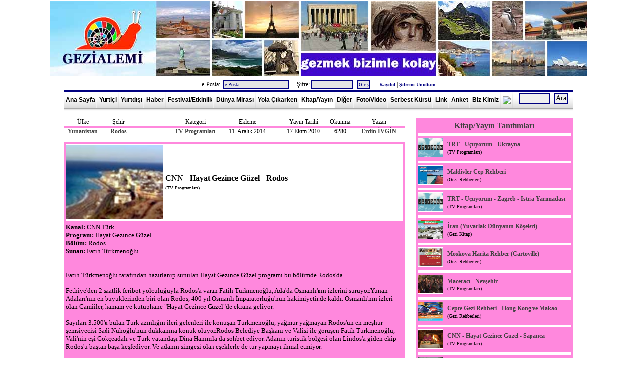

--- FILE ---
content_type: text/html; Charset=windows-1254
request_url: http://gezialemi.com/DergiKitapAyrinti.asp?ID=1104&SAYFA=6
body_size: 645953
content:
<!DOCTYPE html PUBLIC "-//W3C//DTD XHTML 1.0 Strict//EN" "http://www.w3.org/TR/xhtml1/DTD/xhtml1-strict.dtd"><meta name="googlebot" content="all" /> <meta name="google-site-verification" content="axd9fZYGykil9Fs9AM_rj6RRmHsKi8VU1EtJFjaB0k4" /><meta name="yandex-verification" content="a9ab4861d32074fb" />
   
<html xmlns="http://www.w3.org/1999/xhtml">
<head>
<meta http-equiv="Content-Type" content="text/html; charset=iso-8859-9" />



<META name="Author" content="Gezi Alemi"> 
<meta name="description"	content="Gezi Alemi" />
<meta name="keywords"		content="Gezi, Bilet, seyahat, roma, venedik, barcelona, prag, Fırsat, Gemi, ucuz, italya, ispanya, almanya, fransa, ingiltere, hollanda, amerika, Gezi Alemi, uçak, tren, fotoğraf, festival, festivali, şenlik, şenlikleri, şenliği, etkinlik, etkinliği, kültür, turizm, sanat, günü, günleri, bayramı, panayır, panayırı, fuar, fuarı, tören, töreni, törenleri, uluslararası, karnaval, karnavalı, 2012, 2013, 2014, dünya mirası, World Heritage, UNESCO, milli parkı, tarihi şehir merkezi, ulusal parkı, katedrali, sarayı, tarihi şehri, kültür mirası, doğa mirası, somut olmayan kültür mirası, gezi kitap, gezi kitapları, gezi dergi, gezi rehberi, gezi rehberleri, gezi programı, gezi programları, Ayna, Aş Kendini, Hey Taksi, Kentler ve Gölgeler, Gülhanın Galaksi Rehberi, Lezzet Durakları, gezi foto, gezi fotoğrafları, gezi video, gezi videoları, gezi fırsatları, low-cost, ucuz uçuş, kampanya, uçak bileti, ucuz bilet, uygun fiyatlı, Pegasus, Onur Air, Atlasjet, THY, Anadolujet, Sunexpress, Kamil Koç, Pamukkale, Metro, Varan, Ulusoy, seferi, seferleri, otobüs, vapur, yolculuk, gezi notları, gezi yazıları, gezi anıları, duty free, vize rejimi, seyahat sağlığı, müzekart, büyükelçilik, konsolosluk, fiyatı, taksi ücretleri, saat kaç, ucuz şehir, disneyland, Paris, Budapeşte, Viyana, Atina, trenle geziyorum, interrail, Yunan adaları, haber, Türkiye, İstanbul, Lonely Planet, Asya, Amerika, Afrika, Kuzey Amerika, Güney Amerika, Avustralya, Avrupa, Milano, Palermo, Napoli, Madrid, Midilli, Berlin, Brüksel, Londra, gezilecek yerler, tarihi yerler">
<META name="Copyright"		content="Her hakkı saklıdır ve telif hakları gezialemi.com yapımcılarına aittir.">
<meta name="robots"			content="index, follow" /> 
<meta name="robots"			content="all" /> 
<meta name="robots"			content="index, archive, page" /> 
<meta name="distribution"	content="Global" /> 
<meta name="googlebot"		content="index, follow" />
<meta name="googlebot"		content="index, archive" /> 
<meta name="googlebot"		content="index, archive, page" /> 
<meta name="googlebot"		content="Gezi Alemi, uçak, tren, fotoğraf" /> 
<meta name="googlebot"		content="daily" /> 
<meta name="revisit-after"	content="daily" />




<link rel="shortcut icon" href="Favicon.ico">
<link rel="icon" type="image/gif" href="Favicon.gif">

<link rel="stylesheet" href="style.css" type="text/css" />





<p align="center">
<a href="../../"><img border="0" src="IMAGES/GeziAlemiLogo.jpg" width="1080" height="150" alt="Gezi Alemi"></a>



<CENTER>


<form method="post" action="bilgi/Giris.asp" name="hytysr">

e-Posta:<input type="text"  name="EPOSTA"   value="e-Posta" size="20" style="font-family:Verdana; font-size:10px; color:#000080; background-color:#E5E5E5" onclick="javascript:this.value=''">  &nbsp;&nbsp;
Şifre:<input name="PASS" type="password" size="12" style="font-family:Verdana; font-size:10px; color:#000080; background-color:#E5E5E5" />
<input     class="form" type="submit" value="Giriş" 	style="font-family:Verdana; font-size:10px; color:#000080; background-color:#E5E5E5">
<input type="hidden" name="SITEGIRIS" value="SITEGIRIS_DENEME">

&nbsp;&nbsp;&nbsp;
<a href="BILGI/Kayit_UyeKayit_00.asp"><font size="1" color="navy"><B>Kaydol</B></a></font> |
<a href="Kayit_SifreGonder_00.asp"><font size="1" color="navy"><B>Şifremi Unuttum</B></a></font>

</form>

</CENTER>

















</head>






<div align="center">
	<table border="0" width="1024" cellspacing="0" cellpadding="0">
		<tr>
			<td colspan="2">	
<div id="stylefour">
	<ul>
	<li><a href="default.asp" title="Gezi Alemi"    	>Ana Sayfa</a></li>
	<li><a  href="Yurtici.asp?SAYFA=1" title="Yurtiçi Gezi Notları"   >Yurtiçi</a></li>
	<li><a href="YurtDisi.asp?SAYFA=2" title="Yurtdışı Gezi Notları"   >Yurtdışı</a></li>
	<li><a href="Haberler.asp?SAYFA=4" title="Haberler ve Duyurular" 	  >Haber</a></li>
	<li><a href="FestivalEtkinlik_Y.asp?SAYFA=10"	title="Festival ve Etkinlik Haberleri"  >Festival/Etkinlik</a></li>
	<li><a href="DunyaMiraslari.asp?SAYFA=15" title="Dünya Mirası Listesi" 		>Dünya Mirası</a></li>
	<li><a href="YolaCikarken.asp?SAYFA=5"	title="Yola Çıkarken"    >Yola Çıkarken</a></li>
	<li><a href="DergiKitap.asp?SAYFA=6"	title="Kitap ve Yayın Tanıtımları"  class="current" 	>Kitap/Yayın</a></li>	<li><a href="Diger.asp?SAYFA=17" title="Diğer Yazılar"    >Diğer</a></li>
	<li><a href="FotoVideo.asp?SAYFA=7" title="Fotoğraf ve Video" 		>Foto/Video</a></li>
	<li><a href="GenelKonular.asp?SAYFA=12" title="Genel Konular" 		>Serbest Kürsü</a></li>
	<li><a href="Links.asp?SAYFA=8" title="Gezi Linkleri"  	>Link</a></li>	<li><a href="Anketler.asp?SAYFA=18" title="Anket Sayfası"  	>Anket</a></li>
	<li><a href="KimDegiliz.asp?SAYFA=9"	title="Biz Kimiz"  	>Biz Kimiz</a></li>
	<li><a href="Iletisim.asp?SAYFA=11" title="İletişim Bilgilerimiz" ><img border="2" src="GA_DB/iletisim.jpg" class="None" width="20"></a></li>	




	
	</ul>
	<form method="POST" action="Ara.asp?SAYFA=16" name="hytysr">&nbsp;&nbsp;

<input name="ARAARA" type="text" size="6" >

 <input type="submit" value="Ara"  onClick="javascript: 
 
	
if (hytysr.ARAARA.value == '' || document.hytysr.ARAARA.value.length <4) { alert('Lütfen Aranacak Kelimeyi En Az 4 Karakter Olarak Giriniz!.. '); hytysr.ARAARA.focus(); return false }
else
{
hytysr.submit();
this.disabled=true;
}
">
	</form>
</div>



</td>
		</tr>
		<tr>
			<td colspan="2">&nbsp;</td>
		</tr>
		<tr>
			<td width="724">
			<div align="left">










<title> Gezi Alemi ::::: Kitap ve Yayın Tanıtımları ::::: CNN - Hayat Gezince Güzel - Rodos ::::: &nbsp;&nbsp;&nbsp;&nbsp;&nbsp;&nbsp;&nbsp;&nbsp;</title>


			<table border="0" width="1024" cellspacing="0" cellpadding="0">
				<tr>
					<td width="700" valign="top">
			
					
					<div align="left">
					
					 				
					
					<table border="0" width="98%" cellspacing="0" cellpadding="0" >
							
							<tr>
								
								
								<td bgcolor="" align="center" style="border-left: 0px solid #FF88dd; border-bottom: 4px solid #FF88dd;border-right: 0px solid #FF88dd; border-top: 0px solid #FF88dd" width="11%"><font face="Trebuchet MS">Ülke</td>
								
								<td bgcolor="" align="center" colspan="2" style="border-left: 0px solid #FF88dd; border-bottom: 4px solid #FF88dd;border-right: 0px solid #FF88dd; border-top: px solid #FF88dd" width="10%"><font face="Trebuchet MS">Şehir</td>
								
								<td bgcolor="" style="border-left: 0px solid #FF88dd; border-bottom: 4px solid #FF88dd;border-right: 0px solid #FF88dd; border-top: 0px solid #FF88dd"align="center" width="11%"><font face="Trebuchet MS"></td>
								
								<td  bgcolor="" style="border-left: 0px solid #FF88dd; border-bottom: 4px solid #FF88dd;border-right: 0px solid #FF88dd; border-top: 0px solid #FF88dd"align="center" width="12%"><font face="Trebuchet MS">Kategori</td>


								<td bgcolor="" style="border-left: 0px solid #FF88dd; border-bottom: 4px solid #FF88dd;border-right: 0px solid #FF88dd; border-top: 0px solid #FF88dd"align="center" width="18%"><font face="Trebuchet MS">Ekleme
								</td>
								<td bgcolor="" style="border-left: 0px solid #FF88dd; border-bottom: 4px solid #FF88dd;border-right: 0px solid #FF88dd; border-top: 0px solid #FF88dd"align="center" width="14%"><font face="Trebuchet MS">Yayın Tarihi</td>
								
								
								<td bgcolor="" style="border-left: 0px solid #FF88dd; border-bottom: 4px solid #FF88dd;border-right: px solid #FF88dd; border-top: 0px solid #FF88dd" align="center" width="7%"><font face="Trebuchet MS">Okunma</td>

							<td bgcolor="" style="border-left: 0px solid #FF88dd; border-bottom: 4px solid #FF88dd;border-right: 0px solid #FF88dd; border-top: 0px solid #FF88dd"align="center" width="11%"><font face="Trebuchet MS">Yazan</td>
								
							</tr>

							<tr>
								
								<td bgcolor="" style="border:0px solid #FF88dd; " style="border-left: 0px solid #FF88dd; border-bottom: 0px solid #FF88dd;border-right: 0px solid #FF88dd; border-top: 0px solid #FF88dd" width="11%" height="5" valign="top" align="center"><font face="Trebuchet MS">
								
								
								
								<a href="Ulke.asp?ULKE=Yunanistan&SAYFA=2">Yunanistan</a>
								
								</td>
								


								<td bgcolor="" style="border-left: 0px solid #FF88dd; border-bottom: 0px solid #FF88dd;border-right: 0px solid #FF88dd; border-top: 0px solid #FF88dd"align="center" colspan="2" style="border-left: 4px solid #FF88dd" width="10%" height="5" valign="top">
								
								<a href="Sehir.asp?SEHIR=Rodos&ULKE=Yunanistan&SAYFA=2"><font face="Trebuchet MS">Rodos
								</td>
								



								<td bgcolor="" style="border-left: 0px solid #FF88dd; border-bottom: 0px solid #FF88dd;border-right: 0px solid #FF88dd; border-top: 0px solid #FF88dd"align="center" width="11%" height="5" valign="top"><font face="Trebuchet MS"></td>
								
								
								
								
								<td  bgcolor="" style="border-left: 0px solid #FF88dd; border-bottom: 0px solid #FF88dd;border-right: 0px solid #FF88dd; border-top: 0px solid #FF88dd" align="center" width="12%" height="5" valign="top">   <a href="DergiKitap_Tur.asp?TUR=TV Programları&SAYFA=6"><font face="Trebuchet MS">TV Programları</td>
								
								<td bgcolor="" style="border-left: 0px solid #FF88dd; border-bottom: 0px solid #FF88dd;border-right: 0px solid #FF88dd; border-top: 0px solid #FF88dd" align="center" width="18%" height="5" valign="top"><font face="Trebuchet MS">11&nbsp; Aralık&nbsp;2014</td>
								
								<td bgcolor="" style="border-left: 0px solid #FF88dd; border-bottom: 0px solid #FF88dd;border-right: 0px solid #FF88dd; border-top: 0px solid #FF88dd" align="center" width="14%" height="5" valign="top"><font face="Trebuchet MS">17&nbsp;Ekim&nbsp;2010</td>
								
								
								
								<td bgcolor="" style="border-left: 0px solid #FF88dd; border-bottom: 0px solid #FF88dd;border-right: 0px solid #FF88dd; border-top: 0px solid #FF88dd" align="center" width="7%" height="5" valign="top"><font face="Trebuchet MS">6280</td>

								<td bgcolor="" style="border-left: 0px solid #FF88dd; border-bottom: 0px solid #FF88dd;border-right: 0px solid #FF88dd; border-top: 0px solid #FF88dd" align="center" width="15%" height="5" valign="top"><a href="Rumuz.asp?Rumuz=Erdin İVGİN&SAYFA=13"><font face="Trebuchet MS">Erdin İVGİN</td>

							</tr>


													
							<tr>
								<td bgcolor=""  style="border-left: 0px solid #FF88dd; border-bottom: 0px solid #FF88dd;border-right: 0px solid #FF88dd; border-top: 0px solid #FF88dd" width="94%" colspan="9">&nbsp;</a>
</td>
								
							</tr>
</table>




<table border="0" width="98%" cellspacing="0" cellpadding="0" >

													
							<tr>
								<td  width="125" style="border-left: 4px solid #FF88dd; border-bottom: 0px solid #FF88dd;border-right: 0px solid #FF88dd; border-top: 4px solid #FF88dd" width="120">
			<img border="0" src="IMAGES_2/TVProg_HayatGezinceGuzel_Rodos.jpg" height="150">

								
								
								</td>


								<td  width="575" align="left" style="border-left: 0px solid #FF88dd; border-bottom: 0px solid #FF88dd;border-right: 4px solid #FF88dd; border-top: 4px solid #FF88dd"><font face="Trebuchet MS" Size="3"><b>&nbsp;CNN - Hayat Gezince Güzel - Rodos </b><BR>&nbsp;<font face="Trebuchet MS" Size="1">(TV Programları)</td>
							</tr>

								
													

							<tr>
								<td width="700" height="30"  colspan="2" bgcolor="#FF88dd" style="border-left: 4px solid #FF88dd; border-bottom: 0px solid #FF88dd;border-right: 4px solid #FF88dd; border-top: 4px solid #FF88dd" style="text-align: justify">


										
								

<font face="Trebuchet MS" size="2"><b>Kanal: </b>CNN Türk<br>
<b>Program: </b>Hayat Gezince Güzel<br>
<b>Bölüm: </b>Rodos<br>
<b>Sunan: </b>Fatih Türkmenoğlu<br><br><br>
Fatih Türkmenoğlu tarafından hazırlanıp sunulan Hayat Gezince Güzel programı bu bölümde Rodos'da.<br><br>Fethiye'den 2 saatlik feribot yolculuğuyla Rodos'a varan Fatih Türkmenoğlu, Ada'da Osmanlı'nın izlerini sürüyor.Yunan Adaları'nın en büyüklerinden biri olan Rodos, 400 yıl Osmanlı İmparatorluğu'nun hakimiyetinde kaldı. Osmanlı'nın izleri olan Camiiler, hamam ve kütüphane "Hayat Gezince Güzel"de ekrana geliyor.<br><br>Sayıları 3.500'ü bulan Türk azınlığın ileri gelenleri ile konuşan Türkmenoğlu, yağmur yağmayan Rodos'un en meşhur şemsiyecisi Sadi Nuhoğlu'nun dükkanına konuk oluyor.Rodos Belediye Başkanı ve Valisi ile görüşen Fatih Türkmenoğlu, Vali'nin eşi Gökçeadalı ve Türk vatandaşı Dina Hanım'la da sohbet ediyor. Adanın turistik bölgesi olan Lindos'a giden ekip Rodos'u baştan başa keşfediyor. Ve adanın simgesi olan eşeklerle de tur yapmayı ihmal etmiyor.<br><br>
<b>Programın birinci kısmını <U><a target="blank"href="https://www.cnnturk.com/video/2010/09/17/programlar/hayat-gezince-guzel/rodos-1-kisim/index.html"> http://www.cnnturk.com hayat-gezince-guzel/rodos-1-kisim</a></U> adresinden ikinci kısmını <U><a target="blank"href="https://www.cnnturk.com/video/2010/09/17/programlar/hayat-gezince-guzel/rodos-2-kisim/index.html"> http://www.cnnturk.com hayat-gezince-guzel/rodos-2-kisim</a></U> adresinden  izleyebilirsiniz. </b> <br><br><br>



								<BR>
								



								</td>





							</tr>








							








							</table>





<table>



							<tr>
								<td width="150" height="30" align="center"   style="border:3px solid #000080; font-family:Verdana; font-size:10px; color:#FFFFFF; background-color: #339900 ; padding-left:4px; padding-right:4px; padding-top:1px; padding-bottom:1px">


								<a href="Ulke.asp?ULKE=Yunanistan&SAYFA=2"><font style="Verdana" color="white" size="1">Yunanistan<BR>Ana Sayfa</a>
								</td>









								<td width="180" height="30"  align="center"   style="border:3px solid #000080; font-family:Verdana; font-size:10px; color:#FFFFFF; background-color: #339900 ; padding-left:4px; padding-right:4px; padding-top:1px; padding-bottom:1px">


<a href="DergiKitap.asp?ULKE=Yunanistan&SAYFA=6"><font style="Verdana" color="white" size="1">Yunanistan<BR>Kitap/Yayın</a>


</td>














								<td width="180" height="30" align="center"   style="border:3px solid #000080; font-family:Verdana; font-size:10px; color:#FFFFFF; background-color: #339900 ; padding-left:4px; padding-right:4px; padding-top:1px; padding-bottom:1px">
								
								<a href="Sehir.asp?SEHIR=Rodos&ULKE=Yunanistan&SAYFA=2"><font style="Verdana" color="white" size="1">Rodos<BR>Ana Sayfa
								</a>



										
</td>
	






										
								
&nbsp;</td>



 

								<td width="180" height="30"  align="center"   style="border:3px solid #000080; font-family:Verdana; font-size:10px; color:#FFFFFF; background-color: #339900 ; padding-left:4px; padding-right:4px; padding-top:1px; padding-bottom:1px">
								
										<a href="DergiKitap.asp?SEHIR=Rodos&SAYFA=6"><font style="Verdana" color="white" size="1">Rodos<BR>Kitap/Yayın</a></td>
			





							</tr>










						<tr>
								<td width="700" height="20" colspan="4" ></td>



							</tr>









							













													
														
						<tr>
								<td height="50" align="left" colspan="8">
<hr>
<iframe src="http://www.facebook.com/plugins/like.php?href=http://www.gezialemi.com/DergiKitapAyrinti.asp%3FID%3D1104%26SAYFA%3D6&amp;layout=standard&amp;show_faces=true&amp;width=600&amp;action=like&amp;font=tahoma&amp;colorscheme=light&amp;share=true&amp;height=20" scrolling="no" frameborder="0" style="border:none; overflow:hidden; width:600px; height:20px;" allowTransparency="true"></iframe>
<hr>




<a href="http://twitter.com/share" class="twitter-share-button" data-url="http://www.gezialemi.com/DergiKitapAyrinti.asp?ID=1104&SAYFA=6" data-text="Gezi Alemi : CNN - Hayat Gezince Güzel - Rodos" data-count="horizontal">Tweet</a><script type="text/javascript" src="http://platform.twitter.com/widgets.js"></script>


								<hr></td>
								
								
								

							</tr>	
			
							</table>

<a name="YORUMYERI">





		</div>
		
						</a>
<table width="100%">

			

				<tr>
				<td align ="center" style="border-left: 0px solid #FF88dd; border-bottom: 0px solid #FF88dd;border-right: 0px solid #FF88dd; border-top: 0px solid #FF88dd" colspan="3">
				&nbsp;<font size="3"><B>Yazılan Yorumlar...</B></font></td>
				</tr>







<tr>
				<td align ="center" style="border-left: 0px solid #FF88dd; border-bottom:0px solid #FF88dd;border-right: 0px solid #FF88dd; border-top: 0px solid #FF88dd" colspan="3">
				&nbsp;<font size="2">&nbsp;Henüz Yorum Yazılmamıştır</font></td>
				</tr>




	
</form>
</table>










&nbsp;<font size="4">Yorum yazmak isterseniz...</font><br>&nbsp;
				
				
				
				 

<BR><font size="4" color="red">Yorum Yazabilmek İçin Üye Girişi Yapmalısınız.</font>

<BR><BR><hr>

			
			
			

			<td width="324" style="text-align: right" valign="top" rowspan="2">
			<div align="right">



<table border="0" width="98%" cellspacing="0" cellpadding="0" >
							<tr>
								<td height="30"  bgcolor="#FF88dd" colspan="2" style="border-left: 4px solid #FF88dd; border-right: 4px solid #FF88dd;  vertical-align:middle" valign="top"  >
								<a href="DergiKitap.asp?SAYFA=6"><center><b><font face="Trebuchet MS" size="3">Kitap/Yayın Tanıtımları</B></a></font></td>
							</tr>






							</tr>



	


<tr>
								<td height="5" align="left" colspan="2" bgcolor="#ffffff" style="border-left: 4px solid #FF88dd; border-bottom: 0px solid #FF88dd;border-right: 4px solid #FF88dd; border-top: 0px solid #FF88dd" >
															</td>
							</tr>

						
							<tr>
								
									<td  bgcolor="#FF88dd" style="border-left: 4px solid #FF88dd; border-bottom: 4px solid #FF88dd;border-right: 4px solid #FF88dd; border-top: 4px solid #FF88dd" style="text-align: justify" width="6%">
			<img border="0" src="IMAGES_2/TVProg_TRTucuyorum_Avatar.jpg" width="50" height="37">

								</td>
								
								
								
								<td  bgcolor="#FF88dd" style="border-left: 4px solid #FF88dd; border-bottom: 4px solid #FF88dd;border-right: 4px solid #FF88dd; border-top: 4px solid #FF88dd" style="text-align: left" width="93%">
								
								<font face="Trebuchet MS"><a href="DergiKitapAyrinti.asp?ID=659&SAYFA=6">

<font face="Trebuchet MS">TRT - Uçuyorum - Ukrayna</A><BR><font face="Trebuchet MS"> <font size="1">(TV Programları)</td>
								
								
								
						
							
								</tr>
							
					






















							
	


<tr>
								<td height="5" align="left" colspan="2" bgcolor="#ffffff" style="border-left: 4px solid #FF88dd; border-bottom: 0px solid #FF88dd;border-right: 4px solid #FF88dd; border-top: 0px solid #FF88dd" >
															</td>
							</tr>

						
							<tr>
								
									<td  bgcolor="#FF88dd" style="border-left: 4px solid #FF88dd; border-bottom: 4px solid #FF88dd;border-right: 4px solid #FF88dd; border-top: 4px solid #FF88dd" style="text-align: justify" width="6%">
			<img border="0" src="IMAGES_2/Gezirehber_Dost_Maldivler_CepRehberi.jpg" width="50" height="37">

								</td>
								
								
								
								<td  bgcolor="#FF88dd" style="border-left: 4px solid #FF88dd; border-bottom: 4px solid #FF88dd;border-right: 4px solid #FF88dd; border-top: 4px solid #FF88dd" style="text-align: left" width="93%">
								
								<font face="Trebuchet MS"><a href="DergiKitapAyrinti.asp?ID=279&SAYFA=6">

<font face="Trebuchet MS">Maldivler Cep Rehberi</A><BR><font face="Trebuchet MS"> <font size="1">(Gezi Rehberleri)</td>
								
								
								
						
							
								</tr>
							
					






















							
	


<tr>
								<td height="5" align="left" colspan="2" bgcolor="#ffffff" style="border-left: 4px solid #FF88dd; border-bottom: 0px solid #FF88dd;border-right: 4px solid #FF88dd; border-top: 0px solid #FF88dd" >
															</td>
							</tr>

						
							<tr>
								
									<td  bgcolor="#FF88dd" style="border-left: 4px solid #FF88dd; border-bottom: 4px solid #FF88dd;border-right: 4px solid #FF88dd; border-top: 4px solid #FF88dd" style="text-align: justify" width="6%">
			<img border="0" src="IMAGES_2/TVProg_TRTucuyorum_Avatar.jpg" width="50" height="37">

								</td>
								
								
								
								<td  bgcolor="#FF88dd" style="border-left: 4px solid #FF88dd; border-bottom: 4px solid #FF88dd;border-right: 4px solid #FF88dd; border-top: 4px solid #FF88dd" style="text-align: left" width="93%">
								
								<font face="Trebuchet MS"><a href="DergiKitapAyrinti.asp?ID=224&SAYFA=6">

<font face="Trebuchet MS">TRT - Uçuyorum - Zagreb - Istria Yarımadası</A><BR><font face="Trebuchet MS"> <font size="1">(TV Programları)</td>
								
								
								
						
							
								</tr>
							
					






















							
	


<tr>
								<td height="5" align="left" colspan="2" bgcolor="#ffffff" style="border-left: 4px solid #FF88dd; border-bottom: 0px solid #FF88dd;border-right: 4px solid #FF88dd; border-top: 0px solid #FF88dd" >
															</td>
							</tr>

						
							<tr>
								
									<td  bgcolor="#FF88dd" style="border-left: 4px solid #FF88dd; border-bottom: 4px solid #FF88dd;border-right: 4px solid #FF88dd; border-top: 4px solid #FF88dd" style="text-align: justify" width="6%">
			<img border="0" src="IMAGES_2/GeziKitap_IranYuvarlakDunya.jpg" width="50" height="37">

								</td>
								
								
								
								<td  bgcolor="#FF88dd" style="border-left: 4px solid #FF88dd; border-bottom: 4px solid #FF88dd;border-right: 4px solid #FF88dd; border-top: 4px solid #FF88dd" style="text-align: left" width="93%">
								
								<font face="Trebuchet MS"><a href="DergiKitapAyrinti.asp?ID=1303&SAYFA=6">

<font face="Trebuchet MS">İran (Yuvarlak Dünyanın Köşeleri)</A><BR><font face="Trebuchet MS"> <font size="1">(Gezi Kitap)</td>
								
								
								
						
							
								</tr>
							
					






















							
	


<tr>
								<td height="5" align="left" colspan="2" bgcolor="#ffffff" style="border-left: 4px solid #FF88dd; border-bottom: 0px solid #FF88dd;border-right: 4px solid #FF88dd; border-top: 0px solid #FF88dd" >
															</td>
							</tr>

						
							<tr>
								
									<td  bgcolor="#FF88dd" style="border-left: 4px solid #FF88dd; border-bottom: 4px solid #FF88dd;border-right: 4px solid #FF88dd; border-top: 4px solid #FF88dd" style="text-align: justify" width="6%">
			<img border="0" src="IMAGES_2/Gezirehber_Moskova_Cartoville.jpg" width="50" height="37">

								</td>
								
								
								
								<td  bgcolor="#FF88dd" style="border-left: 4px solid #FF88dd; border-bottom: 4px solid #FF88dd;border-right: 4px solid #FF88dd; border-top: 4px solid #FF88dd" style="text-align: left" width="93%">
								
								<font face="Trebuchet MS"><a href="DergiKitapAyrinti.asp?ID=71&SAYFA=6">

<font face="Trebuchet MS">Moskova Harita Rehber (Cartoville)</A><BR><font face="Trebuchet MS"> <font size="1">(Gezi Rehberleri)</td>
								
								
								
						
							
								</tr>
							
					






















							
	


<tr>
								<td height="5" align="left" colspan="2" bgcolor="#ffffff" style="border-left: 4px solid #FF88dd; border-bottom: 0px solid #FF88dd;border-right: 4px solid #FF88dd; border-top: 0px solid #FF88dd" >
															</td>
							</tr>

						
							<tr>
								
									<td  bgcolor="#FF88dd" style="border-left: 4px solid #FF88dd; border-bottom: 4px solid #FF88dd;border-right: 4px solid #FF88dd; border-top: 4px solid #FF88dd" style="text-align: justify" width="6%">
			<img border="0" src="IMAGES_2/TVProg_Maceracı_Nevsehir.jpg" width="50" height="37">

								</td>
								
								
								
								<td  bgcolor="#FF88dd" style="border-left: 4px solid #FF88dd; border-bottom: 4px solid #FF88dd;border-right: 4px solid #FF88dd; border-top: 4px solid #FF88dd" style="text-align: left" width="93%">
								
								<font face="Trebuchet MS"><a href="DergiKitapAyrinti.asp?ID=881&SAYFA=6">

<font face="Trebuchet MS">Maceracı - Nevşehir</A><BR><font face="Trebuchet MS"> <font size="1">(TV Programları)</td>
								
								
								
						
							
								</tr>
							
					






















							
	


<tr>
								<td height="5" align="left" colspan="2" bgcolor="#ffffff" style="border-left: 4px solid #FF88dd; border-bottom: 0px solid #FF88dd;border-right: 4px solid #FF88dd; border-top: 0px solid #FF88dd" >
															</td>
							</tr>

						
							<tr>
								
									<td  bgcolor="#FF88dd" style="border-left: 4px solid #FF88dd; border-bottom: 4px solid #FF88dd;border-right: 4px solid #FF88dd; border-top: 4px solid #FF88dd" style="text-align: justify" width="6%">
			<img border="0" src="IMAGES_2/CepteGR_ALFA_HongKong.jpg" width="50" height="37">

								</td>
								
								
								
								<td  bgcolor="#FF88dd" style="border-left: 4px solid #FF88dd; border-bottom: 4px solid #FF88dd;border-right: 4px solid #FF88dd; border-top: 4px solid #FF88dd" style="text-align: left" width="93%">
								
								<font face="Trebuchet MS"><a href="DergiKitapAyrinti.asp?ID=390&SAYFA=6">

<font face="Trebuchet MS">Cepte Gezi Rehberi - Hong Kong ve Makao</A><BR><font face="Trebuchet MS"> <font size="1">(Gezi Rehberleri)</td>
								
								
								
						
							
								</tr>
							
					






















							
	


<tr>
								<td height="5" align="left" colspan="2" bgcolor="#ffffff" style="border-left: 4px solid #FF88dd; border-bottom: 0px solid #FF88dd;border-right: 4px solid #FF88dd; border-top: 0px solid #FF88dd" >
															</td>
							</tr>

						
							<tr>
								
									<td  bgcolor="#FF88dd" style="border-left: 4px solid #FF88dd; border-bottom: 4px solid #FF88dd;border-right: 4px solid #FF88dd; border-top: 4px solid #FF88dd" style="text-align: justify" width="6%">
			<img border="0" src="IMAGES_2/TVProg_HayatGezinceGuzel_sapanca.jpg" width="50" height="37">

								</td>
								
								
								
								<td  bgcolor="#FF88dd" style="border-left: 4px solid #FF88dd; border-bottom: 4px solid #FF88dd;border-right: 4px solid #FF88dd; border-top: 4px solid #FF88dd" style="text-align: left" width="93%">
								
								<font face="Trebuchet MS"><a href="DergiKitapAyrinti.asp?ID=654&SAYFA=6">

<font face="Trebuchet MS">CNN - Hayat Gezince Güzel - Sapanca</A><BR><font face="Trebuchet MS"> <font size="1">(TV Programları)</td>
								
								
								
						
							
								</tr>
							
					






















							
	


<tr>
								<td height="5" align="left" colspan="2" bgcolor="#ffffff" style="border-left: 4px solid #FF88dd; border-bottom: 0px solid #FF88dd;border-right: 4px solid #FF88dd; border-top: 0px solid #FF88dd" >
															</td>
							</tr>

						
							<tr>
								
									<td  bgcolor="#FF88dd" style="border-left: 4px solid #FF88dd; border-bottom: 4px solid #FF88dd;border-right: 4px solid #FF88dd; border-top: 4px solid #FF88dd" style="text-align: justify" width="6%">
			<img border="0" src="IMAGES_2/TVProg_TRTDostlukKaravani_52.jpg" width="50" height="37">

								</td>
								
								
								
								<td  bgcolor="#FF88dd" style="border-left: 4px solid #FF88dd; border-bottom: 4px solid #FF88dd;border-right: 4px solid #FF88dd; border-top: 4px solid #FF88dd" style="text-align: left" width="93%">
								
								<font face="Trebuchet MS"><a href="DergiKitapAyrinti.asp?ID=1293&SAYFA=6">

<font face="Trebuchet MS">TRT - Dostluk Karavanı - İrlanda</A><BR><font face="Trebuchet MS"> <font size="1">(TV Programları)</td>
								
								
								
						
							
								</tr>
							
					






















							
	


<tr>
								<td height="5" align="left" colspan="2" bgcolor="#ffffff" style="border-left: 4px solid #FF88dd; border-bottom: 0px solid #FF88dd;border-right: 4px solid #FF88dd; border-top: 0px solid #FF88dd" >
															</td>
							</tr>

						
							<tr>
								
									<td  bgcolor="#FF88dd" style="border-left: 4px solid #FF88dd; border-bottom: 4px solid #FF88dd;border-right: 4px solid #FF88dd; border-top: 4px solid #FF88dd" style="text-align: justify" width="6%">
			<img border="0" src="IMAGES_2/TVProg_TRTYolArkadasimAvatar.jpg" width="50" height="37">

								</td>
								
								
								
								<td  bgcolor="#FF88dd" style="border-left: 4px solid #FF88dd; border-bottom: 4px solid #FF88dd;border-right: 4px solid #FF88dd; border-top: 4px solid #FF88dd" style="text-align: left" width="93%">
								
								<font face="Trebuchet MS"><a href="DergiKitapAyrinti.asp?ID=166&SAYFA=6">

<font face="Trebuchet MS">TRT - Yol Arkadaşım - Bolu - Aladağlar</A><BR><font face="Trebuchet MS"> <font size="1">(TV Programları)</td>
								
								
								
						
							
								</tr>
							
					






















							
	


<tr>
								<td height="5" align="left" colspan="2" bgcolor="#ffffff" style="border-left: 4px solid #FF88dd; border-bottom: 0px solid #FF88dd;border-right: 4px solid #FF88dd; border-top: 0px solid #FF88dd" >
															</td>
							</tr>

						
							<tr>
								
									<td  bgcolor="#FF88dd" style="border-left: 4px solid #FF88dd; border-bottom: 4px solid #FF88dd;border-right: 4px solid #FF88dd; border-top: 4px solid #FF88dd" style="text-align: justify" width="6%">
			<img border="0" src="IMAGES_2/Arastİncel_İnkilapKitapevi_KaradenizdeLezzetYolculugu_HCivelek.jpg" width="50" height="37">

								</td>
								
								
								
								<td  bgcolor="#FF88dd" style="border-left: 4px solid #FF88dd; border-bottom: 4px solid #FF88dd;border-right: 4px solid #FF88dd; border-top: 4px solid #FF88dd" style="text-align: left" width="93%">
								
								<font face="Trebuchet MS"><a href="DergiKitapAyrinti.asp?ID=501&SAYFA=6">

<font face="Trebuchet MS">Karadeniz'de Lezzet Yolculuğu</A><BR><font face="Trebuchet MS"> <font size="1">(Araştırma-İnceleme)</td>
								
								
								
						
							
								</tr>
							
					






















							
	


<tr>
								<td height="5" align="left" colspan="2" bgcolor="#ffffff" style="border-left: 4px solid #FF88dd; border-bottom: 0px solid #FF88dd;border-right: 4px solid #FF88dd; border-top: 0px solid #FF88dd" >
															</td>
							</tr>

						
							<tr>
								
									<td  bgcolor="#FF88dd" style="border-left: 4px solid #FF88dd; border-bottom: 4px solid #FF88dd;border-right: 4px solid #FF88dd; border-top: 4px solid #FF88dd" style="text-align: justify" width="6%">
			<img border="0" src="IMAGES_2/TVProg_Maceracı_Agri.jpg" width="50" height="37">

								</td>
								
								
								
								<td  bgcolor="#FF88dd" style="border-left: 4px solid #FF88dd; border-bottom: 4px solid #FF88dd;border-right: 4px solid #FF88dd; border-top: 4px solid #FF88dd" style="text-align: left" width="93%">
								
								<font face="Trebuchet MS"><a href="DergiKitapAyrinti.asp?ID=876&SAYFA=6">

<font face="Trebuchet MS">Maceracı - Ağrı</A><BR><font face="Trebuchet MS"> <font size="1">(TV Programları)</td>
								
								
								
						
							
								</tr>
							
					






















							
	


<tr>
								<td height="5" align="left" colspan="2" bgcolor="#ffffff" style="border-left: 4px solid #FF88dd; border-bottom: 0px solid #FF88dd;border-right: 4px solid #FF88dd; border-top: 0px solid #FF88dd" >
															</td>
							</tr>

						
							<tr>
								
									<td  bgcolor="#FF88dd" style="border-left: 4px solid #FF88dd; border-bottom: 4px solid #FF88dd;border-right: 4px solid #FF88dd; border-top: 4px solid #FF88dd" style="text-align: justify" width="6%">
			<img border="0" src="IMAGES_2/Gezikitap_İspanyolMerdivenleri.jpg" width="50" height="37">

								</td>
								
								
								
								<td  bgcolor="#FF88dd" style="border-left: 4px solid #FF88dd; border-bottom: 4px solid #FF88dd;border-right: 4px solid #FF88dd; border-top: 4px solid #FF88dd" style="text-align: left" width="93%">
								
								<font face="Trebuchet MS"><a href="DergiKitapAyrinti.asp?ID=25&SAYFA=6">

<font face="Trebuchet MS">İspanyol Merdivenleri</A><BR><font face="Trebuchet MS"> <font size="1">(Gezi Kitap)</td>
								
								
								
						
							
								</tr>
							
					






















							
	


<tr>
								<td height="5" align="left" colspan="2" bgcolor="#ffffff" style="border-left: 4px solid #FF88dd; border-bottom: 0px solid #FF88dd;border-right: 4px solid #FF88dd; border-top: 0px solid #FF88dd" >
															</td>
							</tr>

						
							<tr>
								
									<td  bgcolor="#FF88dd" style="border-left: 4px solid #FF88dd; border-bottom: 4px solid #FF88dd;border-right: 4px solid #FF88dd; border-top: 4px solid #FF88dd" style="text-align: justify" width="6%">
			<img border="0" src="IMAGES_2/TVProg_HayatGezinceGuzel_Heybeliada.jpg" width="50" height="37">

								</td>
								
								
								
								<td  bgcolor="#FF88dd" style="border-left: 4px solid #FF88dd; border-bottom: 4px solid #FF88dd;border-right: 4px solid #FF88dd; border-top: 4px solid #FF88dd" style="text-align: left" width="93%">
								
								<font face="Trebuchet MS"><a href="DergiKitapAyrinti.asp?ID=649&SAYFA=6">

<font face="Trebuchet MS">CNN - Hayat Gezince Güzel - Heybeliada</A><BR><font face="Trebuchet MS"> <font size="1">(TV Programları)</td>
								
								
								
						
							
								</tr>
							
					






















							
	


<tr>
								<td height="5" align="left" colspan="2" bgcolor="#ffffff" style="border-left: 4px solid #FF88dd; border-bottom: 0px solid #FF88dd;border-right: 4px solid #FF88dd; border-top: 0px solid #FF88dd" >
															</td>
							</tr>

						
							<tr>
								
									<td  bgcolor="#FF88dd" style="border-left: 4px solid #FF88dd; border-bottom: 4px solid #FF88dd;border-right: 4px solid #FF88dd; border-top: 4px solid #FF88dd" style="text-align: justify" width="6%">
			<img border="0" src="IMAGES_2/TVProg_TRTDostlukKaravani_41.jpg" width="50" height="37">

								</td>
								
								
								
								<td  bgcolor="#FF88dd" style="border-left: 4px solid #FF88dd; border-bottom: 4px solid #FF88dd;border-right: 4px solid #FF88dd; border-top: 4px solid #FF88dd" style="text-align: left" width="93%">
								
								<font face="Trebuchet MS"><a href="DergiKitapAyrinti.asp?ID=1283&SAYFA=6">

<font face="Trebuchet MS">TRT - Dostluk Karavanı - Fransa - Paris - Banliyöler</A><BR><font face="Trebuchet MS"> <font size="1">(TV Programları)</td>
								
								
								
						
							
								</tr>
							
					






















							
	


<tr>
								<td height="5" align="left" colspan="2" bgcolor="#ffffff" style="border-left: 4px solid #FF88dd; border-bottom: 0px solid #FF88dd;border-right: 4px solid #FF88dd; border-top: 0px solid #FF88dd" >
															</td>
							</tr>

						
							<tr>
								
									<td  bgcolor="#FF88dd" style="border-left: 4px solid #FF88dd; border-bottom: 4px solid #FF88dd;border-right: 4px solid #FF88dd; border-top: 4px solid #FF88dd" style="text-align: justify" width="6%">
			<img border="0" src="IMAGES_2/Gezirehber_Dost_Ispanya_GorselRehb.jpg" width="50" height="37">

								</td>
								
								
								
								<td  bgcolor="#FF88dd" style="border-left: 4px solid #FF88dd; border-bottom: 4px solid #FF88dd;border-right: 4px solid #FF88dd; border-top: 4px solid #FF88dd" style="text-align: left" width="93%">
								
								<font face="Trebuchet MS"><a href="DergiKitapAyrinti.asp?ID=56&SAYFA=6">

<font face="Trebuchet MS">İspanya Görsel Gezi Rehberleri</A><BR><font face="Trebuchet MS"> <font size="1">(Gezi Rehberleri)</td>
								
								
								
						
							
								</tr>
							
					






















							
	


<tr>
								<td height="5" align="left" colspan="2" bgcolor="#ffffff" style="border-left: 4px solid #FF88dd; border-bottom: 0px solid #FF88dd;border-right: 4px solid #FF88dd; border-top: 0px solid #FF88dd" >
															</td>
							</tr>

						
							<tr>
								
									<td  bgcolor="#FF88dd" style="border-left: 4px solid #FF88dd; border-bottom: 4px solid #FF88dd;border-right: 4px solid #FF88dd; border-top: 4px solid #FF88dd" style="text-align: justify" width="6%">
			<img border="0" src="IMAGES_2/TVProg_Maceracı_Yozgat2.jpg" width="50" height="37">

								</td>
								
								
								
								<td  bgcolor="#FF88dd" style="border-left: 4px solid #FF88dd; border-bottom: 4px solid #FF88dd;border-right: 4px solid #FF88dd; border-top: 4px solid #FF88dd" style="text-align: left" width="93%">
								
								<font face="Trebuchet MS"><a href="DergiKitapAyrinti.asp?ID=871&SAYFA=6">

<font face="Trebuchet MS">Maceracı - Yozgat 2</A><BR><font face="Trebuchet MS"> <font size="1">(TV Programları)</td>
								
								
								
						
							
								</tr>
							
					






















							
	


<tr>
								<td height="5" align="left" colspan="2" bgcolor="#ffffff" style="border-left: 4px solid #FF88dd; border-bottom: 0px solid #FF88dd;border-right: 4px solid #FF88dd; border-top: 0px solid #FF88dd" >
															</td>
							</tr>

						
							<tr>
								
									<td  bgcolor="#FF88dd" style="border-left: 4px solid #FF88dd; border-bottom: 4px solid #FF88dd;border-right: 4px solid #FF88dd; border-top: 4px solid #FF88dd" style="text-align: justify" width="6%">
			<img border="0" src="IMAGES_2/TVProg_NTVYesilTatil_Dalyan.jpg" width="50" height="37">

								</td>
								
								
								
								<td  bgcolor="#FF88dd" style="border-left: 4px solid #FF88dd; border-bottom: 4px solid #FF88dd;border-right: 4px solid #FF88dd; border-top: 4px solid #FF88dd" style="text-align: left" width="93%">
								
								<font face="Trebuchet MS"><a href="DergiKitapAyrinti.asp?ID=385&SAYFA=6">

<font face="Trebuchet MS">NTV - Yeşil Tatil - Dalyan</A><BR><font face="Trebuchet MS"> <font size="1">(TV Programları)</td>
								
								
								
						
							
								</tr>
							
					






















							
	


<tr>
								<td height="5" align="left" colspan="2" bgcolor="#ffffff" style="border-left: 4px solid #FF88dd; border-bottom: 0px solid #FF88dd;border-right: 4px solid #FF88dd; border-top: 0px solid #FF88dd" >
															</td>
							</tr>

						
							<tr>
								
									<td  bgcolor="#FF88dd" style="border-left: 4px solid #FF88dd; border-bottom: 4px solid #FF88dd;border-right: 4px solid #FF88dd; border-top: 4px solid #FF88dd" style="text-align: justify" width="6%">
			<img border="0" src="IMAGES_2/TVProg_HayatGezinceGuzel_GüneyAfrikaCumhuriyeti.jpg" width="50" height="37">

								</td>
								
								
								
								<td  bgcolor="#FF88dd" style="border-left: 4px solid #FF88dd; border-bottom: 4px solid #FF88dd;border-right: 4px solid #FF88dd; border-top: 4px solid #FF88dd" style="text-align: left" width="93%">
								
								<font face="Trebuchet MS"><a href="DergiKitapAyrinti.asp?ID=644&SAYFA=6">

<font face="Trebuchet MS">CNN - Hayat Gezince Güzel - Güney Afrika Cumhuriyeti</A><BR><font face="Trebuchet MS"> <font size="1">(TV Programları)</td>
								
								
								
						
							
								</tr>
							
					






















							
	


<tr>
								<td height="5" align="left" colspan="2" bgcolor="#ffffff" style="border-left: 4px solid #FF88dd; border-bottom: 0px solid #FF88dd;border-right: 4px solid #FF88dd; border-top: 0px solid #FF88dd" >
															</td>
							</tr>

						
							<tr>
								
									<td  bgcolor="#FF88dd" style="border-left: 4px solid #FF88dd; border-bottom: 4px solid #FF88dd;border-right: 4px solid #FF88dd; border-top: 4px solid #FF88dd" style="text-align: justify" width="6%">
			<img border="0" src="IMAGES_2/TVProg_TRTDostlukKaravani_31.jpg" width="50" height="37">

								</td>
								
								
								
								<td  bgcolor="#FF88dd" style="border-left: 4px solid #FF88dd; border-bottom: 4px solid #FF88dd;border-right: 4px solid #FF88dd; border-top: 4px solid #FF88dd" style="text-align: left" width="93%">
								
								<font face="Trebuchet MS"><a href="DergiKitapAyrinti.asp?ID=1273&SAYFA=6">

<font face="Trebuchet MS">TRT - Dostluk Karavanı - Eger</A><BR><font face="Trebuchet MS"> <font size="1">(TV Programları)</td>
								
								
								
						
							
								</tr>
							
					






















							
	


<tr>
								<td height="5" align="left" colspan="2" bgcolor="#ffffff" style="border-left: 4px solid #FF88dd; border-bottom: 0px solid #FF88dd;border-right: 4px solid #FF88dd; border-top: 0px solid #FF88dd" >
															</td>
							</tr>

						
							<tr>
								
									<td  bgcolor="#FF88dd" style="border-left: 4px solid #FF88dd; border-bottom: 4px solid #FF88dd;border-right: 4px solid #FF88dd; border-top: 4px solid #FF88dd" style="text-align: justify" width="6%">
			<img border="0" src="IMAGES_2/TVProg_HBG_5italya.jpg" width="50" height="37">

								</td>
								
								
								
								<td  bgcolor="#FF88dd" style="border-left: 4px solid #FF88dd; border-bottom: 4px solid #FF88dd;border-right: 4px solid #FF88dd; border-top: 4px solid #FF88dd" style="text-align: left" width="93%">
								
								<font face="Trebuchet MS"><a href="DergiKitapAyrinti.asp?ID=1093&SAYFA=6">

<font face="Trebuchet MS">CNN - Hayat Batuhan'a Güzel - Bölüm 5</A><BR><font face="Trebuchet MS"> <font size="1">(TV Programları)</td>
								
								
								
						
							
								</tr>
							
					






















							
	


<tr>
								<td height="5" align="left" colspan="2" bgcolor="#ffffff" style="border-left: 4px solid #FF88dd; border-bottom: 0px solid #FF88dd;border-right: 4px solid #FF88dd; border-top: 0px solid #FF88dd" >
															</td>
							</tr>

						
							<tr>
								
									<td  bgcolor="#FF88dd" style="border-left: 4px solid #FF88dd; border-bottom: 4px solid #FF88dd;border-right: 4px solid #FF88dd; border-top: 4px solid #FF88dd" style="text-align: justify" width="6%">
			<img border="0" src="IMAGES_2/Gezirehber_BOYUT_TGK_Kemer.jpg" width="50" height="37">

								</td>
								
								
								
								<td  bgcolor="#FF88dd" style="border-left: 4px solid #FF88dd; border-bottom: 4px solid #FF88dd;border-right: 4px solid #FF88dd; border-top: 4px solid #FF88dd" style="text-align: left" width="93%">
								
								<font face="Trebuchet MS"><a href="DergiKitapAyrinti.asp?ID=496&SAYFA=6">

<font face="Trebuchet MS">Türkiye Gezi Kitaplığı: Kemer</A><BR><font face="Trebuchet MS"> <font size="1">(Gezi Rehberleri)</td>
								
								
								
						
							
								</tr>
							
					






















							
	


<tr>
								<td height="5" align="left" colspan="2" bgcolor="#ffffff" style="border-left: 4px solid #FF88dd; border-bottom: 0px solid #FF88dd;border-right: 4px solid #FF88dd; border-top: 0px solid #FF88dd" >
															</td>
							</tr>

						
							<tr>
								
									<td  bgcolor="#FF88dd" style="border-left: 4px solid #FF88dd; border-bottom: 4px solid #FF88dd;border-right: 4px solid #FF88dd; border-top: 4px solid #FF88dd" style="text-align: justify" width="6%">
			<img border="0" src="IMAGES_2/TVProg_HayatGezinceGuzel_AkyakaMugla.jpg" width="50" height="37">

								</td>
								
								
								
								<td  bgcolor="#FF88dd" style="border-left: 4px solid #FF88dd; border-bottom: 4px solid #FF88dd;border-right: 4px solid #FF88dd; border-top: 4px solid #FF88dd" style="text-align: left" width="93%">
								
								<font face="Trebuchet MS"><a href="DergiKitapAyrinti.asp?ID=866&SAYFA=6">

<font face="Trebuchet MS">CNN - Hayat Gezince Güzel  - Akyaka </A><BR><font face="Trebuchet MS"> <font size="1">(TV Programları)</td>
								
								
								
						
							
								</tr>
							
					






















							
	


<tr>
								<td height="5" align="left" colspan="2" bgcolor="#ffffff" style="border-left: 4px solid #FF88dd; border-bottom: 0px solid #FF88dd;border-right: 4px solid #FF88dd; border-top: 0px solid #FF88dd" >
															</td>
							</tr>

						
							<tr>
								
									<td  bgcolor="#FF88dd" style="border-left: 4px solid #FF88dd; border-bottom: 4px solid #FF88dd;border-right: 4px solid #FF88dd; border-top: 4px solid #FF88dd" style="text-align: justify" width="6%">
			<img border="0" src="IMAGES_2/TVProg_HayatGezinceGuzel_Edirne2.jpg" width="50" height="37">

								</td>
								
								
								
								<td  bgcolor="#FF88dd" style="border-left: 4px solid #FF88dd; border-bottom: 4px solid #FF88dd;border-right: 4px solid #FF88dd; border-top: 4px solid #FF88dd" style="text-align: left" width="93%">
								
								<font face="Trebuchet MS"><a href="DergiKitapAyrinti.asp?ID=639&SAYFA=6">

<font face="Trebuchet MS">CNN - Hayat Gezince Güzel - Edirne 2</A><BR><font face="Trebuchet MS"> <font size="1">(TV Programları)</td>
								
								
								
						
							
								</tr>
							
					






















							
	


<tr>
								<td height="5" align="left" colspan="2" bgcolor="#ffffff" style="border-left: 4px solid #FF88dd; border-bottom: 0px solid #FF88dd;border-right: 4px solid #FF88dd; border-top: 0px solid #FF88dd" >
															</td>
							</tr>

						
							<tr>
								
									<td  bgcolor="#FF88dd" style="border-left: 4px solid #FF88dd; border-bottom: 4px solid #FF88dd;border-right: 4px solid #FF88dd; border-top: 4px solid #FF88dd" style="text-align: justify" width="6%">
			<img border="0" src="IMAGES_2/TVProg_TRTYolArkadasimAvatar.jpg" width="50" height="37">

								</td>
								
								
								
								<td  bgcolor="#FF88dd" style="border-left: 4px solid #FF88dd; border-bottom: 4px solid #FF88dd;border-right: 4px solid #FF88dd; border-top: 4px solid #FF88dd" style="text-align: left" width="93%">
								
								<font face="Trebuchet MS"><a href="DergiKitapAyrinti.asp?ID=219&SAYFA=6">

<font face="Trebuchet MS">TRT - Yol Arkadaşım - Niğde</A><BR><font face="Trebuchet MS"> <font size="1">(TV Programları)</td>
								
								
								
						
							
								</tr>
							
					






















							
	


<tr>
								<td height="5" align="left" colspan="2" bgcolor="#ffffff" style="border-left: 4px solid #FF88dd; border-bottom: 0px solid #FF88dd;border-right: 4px solid #FF88dd; border-top: 0px solid #FF88dd" >
															</td>
							</tr>

						
							<tr>
								
									<td  bgcolor="#FF88dd" style="border-left: 4px solid #FF88dd; border-bottom: 4px solid #FF88dd;border-right: 4px solid #FF88dd; border-top: 4px solid #FF88dd" style="text-align: justify" width="6%">
			<img border="0" src="IMAGES_2/TVProg_TRTDostlukKaravani_21.jpg" width="50" height="37">

								</td>
								
								
								
								<td  bgcolor="#FF88dd" style="border-left: 4px solid #FF88dd; border-bottom: 4px solid #FF88dd;border-right: 4px solid #FF88dd; border-top: 4px solid #FF88dd" style="text-align: left" width="93%">
								
								<font face="Trebuchet MS"><a href="DergiKitapAyrinti.asp?ID=1263&SAYFA=6">

<font face="Trebuchet MS">TRT - Dostluk Karavanı - Süleymaniye</A><BR><font face="Trebuchet MS"> <font size="1">(TV Programları)</td>
								
								
								
						
							
								</tr>
							
					






















							
	


<tr>
								<td height="5" align="left" colspan="2" bgcolor="#ffffff" style="border-left: 4px solid #FF88dd; border-bottom: 0px solid #FF88dd;border-right: 4px solid #FF88dd; border-top: 0px solid #FF88dd" >
															</td>
							</tr>

						
							<tr>
								
									<td  bgcolor="#FF88dd" style="border-left: 4px solid #FF88dd; border-bottom: 4px solid #FF88dd;border-right: 4px solid #FF88dd; border-top: 4px solid #FF88dd" style="text-align: justify" width="6%">
			<img border="0" src="IMAGES_2/TVProg_CNNRenkler_20Almanya.jpg" width="50" height="37">

								</td>
								
								
								
								<td  bgcolor="#FF88dd" style="border-left: 4px solid #FF88dd; border-bottom: 4px solid #FF88dd;border-right: 4px solid #FF88dd; border-top: 4px solid #FF88dd" style="text-align: left" width="93%">
								
								<font face="Trebuchet MS"><a href="DergiKitapAyrinti.asp?ID=1088&SAYFA=6">

<font face="Trebuchet MS">CNN - Renkler - Almanya</A><BR><font face="Trebuchet MS"> <font size="1">(TV Programları)</td>
								
								
								
						
							
								</tr>
							
					






















							
	


<tr>
								<td height="5" align="left" colspan="2" bgcolor="#ffffff" style="border-left: 4px solid #FF88dd; border-bottom: 0px solid #FF88dd;border-right: 4px solid #FF88dd; border-top: 0px solid #FF88dd" >
															</td>
							</tr>

						
							<tr>
								
									<td  bgcolor="#FF88dd" style="border-left: 4px solid #FF88dd; border-bottom: 4px solid #FF88dd;border-right: 4px solid #FF88dd; border-top: 4px solid #FF88dd" style="text-align: justify" width="6%">
			<img border="0" src="IMAGES_2/TVProg_Maceracı_Denizli2.jpg" width="50" height="37">

								</td>
								
								
								
								<td  bgcolor="#FF88dd" style="border-left: 4px solid #FF88dd; border-bottom: 4px solid #FF88dd;border-right: 4px solid #FF88dd; border-top: 4px solid #FF88dd" style="text-align: left" width="93%">
								
								<font face="Trebuchet MS"><a href="DergiKitapAyrinti.asp?ID=861&SAYFA=6">

<font face="Trebuchet MS">Maceracı - Denizli 2</A><BR><font face="Trebuchet MS"> <font size="1">(TV Programları)</td>
								
								
								
						
							
								</tr>
							
					






















							
	


<tr>
								<td height="5" align="left" colspan="2" bgcolor="#ffffff" style="border-left: 4px solid #FF88dd; border-bottom: 0px solid #FF88dd;border-right: 4px solid #FF88dd; border-top: 0px solid #FF88dd" >
															</td>
							</tr>

						
							<tr>
								
									<td  bgcolor="#FF88dd" style="border-left: 4px solid #FF88dd; border-bottom: 4px solid #FF88dd;border-right: 4px solid #FF88dd; border-top: 4px solid #FF88dd" style="text-align: justify" width="6%">
			<img border="0" src="IMAGES_2/GeziKitap_YuvarlakDünya_Hindistan.jpg" width="50" height="37">

								</td>
								
								
								
								<td  bgcolor="#FF88dd" style="border-left: 4px solid #FF88dd; border-bottom: 4px solid #FF88dd;border-right: 4px solid #FF88dd; border-top: 4px solid #FF88dd" style="text-align: left" width="93%">
								
								<font face="Trebuchet MS"><a href="DergiKitapAyrinti.asp?ID=380&SAYFA=6">

<font face="Trebuchet MS">Hindistan (Yuvarlak Dünyanın Köşeleri)</A><BR><font face="Trebuchet MS"> <font size="1">(Gezi Kitap)</td>
								
								
								
						
							
								</tr>
							
					






















							
	


<tr>
								<td height="5" align="left" colspan="2" bgcolor="#ffffff" style="border-left: 4px solid #FF88dd; border-bottom: 0px solid #FF88dd;border-right: 4px solid #FF88dd; border-top: 0px solid #FF88dd" >
															</td>
							</tr>

						
							<tr>
								
									<td  bgcolor="#FF88dd" style="border-left: 4px solid #FF88dd; border-bottom: 4px solid #FF88dd;border-right: 4px solid #FF88dd; border-top: 4px solid #FF88dd" style="text-align: justify" width="6%">
			<img border="0" src="IMAGES_2/TVProg_HayatGezinceGuzel_Midyat.jpg" width="50" height="37">

								</td>
								
								
								
								<td  bgcolor="#FF88dd" style="border-left: 4px solid #FF88dd; border-bottom: 4px solid #FF88dd;border-right: 4px solid #FF88dd; border-top: 4px solid #FF88dd" style="text-align: left" width="93%">
								
								<font face="Trebuchet MS"><a href="DergiKitapAyrinti.asp?ID=634&SAYFA=6">

<font face="Trebuchet MS">CNN - Hayat Gezince Güzel - Midyat</A><BR><font face="Trebuchet MS"> <font size="1">(TV Programları)</td>
								
								
								
						
							
								</tr>
							
					






















							
	


<tr>
								<td height="5" align="left" colspan="2" bgcolor="#ffffff" style="border-left: 4px solid #FF88dd; border-bottom: 0px solid #FF88dd;border-right: 4px solid #FF88dd; border-top: 0px solid #FF88dd" >
															</td>
							</tr>

						
							<tr>
								
									<td  bgcolor="#FF88dd" style="border-left: 4px solid #FF88dd; border-bottom: 4px solid #FF88dd;border-right: 4px solid #FF88dd; border-top: 4px solid #FF88dd" style="text-align: justify" width="6%">
			<img border="0" src="IMAGES_2/TVProg_TRTDostlukKaravani_11_Pristine.jpg" width="50" height="37">

								</td>
								
								
								
								<td  bgcolor="#FF88dd" style="border-left: 4px solid #FF88dd; border-bottom: 4px solid #FF88dd;border-right: 4px solid #FF88dd; border-top: 4px solid #FF88dd" style="text-align: left" width="93%">
								
								<font face="Trebuchet MS"><a href="DergiKitapAyrinti.asp?ID=1253&SAYFA=6">

<font face="Trebuchet MS">TRT - Dostluk Karavanı - Kosova - Priştine</A><BR><font face="Trebuchet MS"> <font size="1">(TV Programları)</td>
								
								
								
						
							
								</tr>
							
					






















							
	


<tr>
								<td height="5" align="left" colspan="2" bgcolor="#ffffff" style="border-left: 4px solid #FF88dd; border-bottom: 0px solid #FF88dd;border-right: 4px solid #FF88dd; border-top: 0px solid #FF88dd" >
															</td>
							</tr>

						
							<tr>
								
									<td  bgcolor="#FF88dd" style="border-left: 4px solid #FF88dd; border-bottom: 4px solid #FF88dd;border-right: 4px solid #FF88dd; border-top: 4px solid #FF88dd" style="text-align: justify" width="6%">
			<img border="0" src="IMAGES_2/TVProg_CNNRenkler_15Lecce.jpg" width="50" height="37">

								</td>
								
								
								
								<td  bgcolor="#FF88dd" style="border-left: 4px solid #FF88dd; border-bottom: 4px solid #FF88dd;border-right: 4px solid #FF88dd; border-top: 4px solid #FF88dd" style="text-align: left" width="93%">
								
								<font face="Trebuchet MS"><a href="DergiKitapAyrinti.asp?ID=1083&SAYFA=6">

<font face="Trebuchet MS">CNN - Renkler - İtalya - Lecce</A><BR><font face="Trebuchet MS"> <font size="1">(TV Programları)</td>
								
								
								
						
							
								</tr>
							
					






















							
	


<tr>
								<td height="5" align="left" colspan="2" bgcolor="#ffffff" style="border-left: 4px solid #FF88dd; border-bottom: 0px solid #FF88dd;border-right: 4px solid #FF88dd; border-top: 0px solid #FF88dd" >
															</td>
							</tr>

						
							<tr>
								
									<td  bgcolor="#FF88dd" style="border-left: 4px solid #FF88dd; border-bottom: 4px solid #FF88dd;border-right: 4px solid #FF88dd; border-top: 4px solid #FF88dd" style="text-align: justify" width="6%">
			<img border="0" src="IMAGES_2/TVProg_TRTucuyorum_Avatar.jpg" width="50" height="37">

								</td>
								
								
								
								<td  bgcolor="#FF88dd" style="border-left: 4px solid #FF88dd; border-bottom: 4px solid #FF88dd;border-right: 4px solid #FF88dd; border-top: 4px solid #FF88dd" style="text-align: left" width="93%">
								
								<font face="Trebuchet MS"><a href="DergiKitapAyrinti.asp?ID=161&SAYFA=6">

<font face="Trebuchet MS">TRT - Uçuyorum - Batum</A><BR><font face="Trebuchet MS"> <font size="1">(TV Programları)</td>
								
								
								
						
							
								</tr>
							
					






















							
	


<tr>
								<td height="5" align="left" colspan="2" bgcolor="#ffffff" style="border-left: 4px solid #FF88dd; border-bottom: 0px solid #FF88dd;border-right: 4px solid #FF88dd; border-top: 0px solid #FF88dd" >
															</td>
							</tr>

						
							<tr>
								
									<td  bgcolor="#FF88dd" style="border-left: 4px solid #FF88dd; border-bottom: 4px solid #FF88dd;border-right: 4px solid #FF88dd; border-top: 4px solid #FF88dd" style="text-align: justify" width="6%">
			<img border="0" src="IMAGES_2/Arastİncel_BOYUT_YeniFirAmerikadaYasamKurmak.jpg" width="50" height="37">

								</td>
								
								
								
								<td  bgcolor="#FF88dd" style="border-left: 4px solid #FF88dd; border-bottom: 4px solid #FF88dd;border-right: 4px solid #FF88dd; border-top: 4px solid #FF88dd" style="text-align: left" width="93%">
								
								<font face="Trebuchet MS"><a href="DergiKitapAyrinti.asp?ID=491&SAYFA=6">

<font face="Trebuchet MS">Yeni Fırsatlar İle Amerika'da Yaşam Kurmak</A><BR><font face="Trebuchet MS"> <font size="1">(Araştırma-İnceleme)</td>
								
								
								
						
							
								</tr>
							
					






















							
	


<tr>
								<td height="5" align="left" colspan="2" bgcolor="#ffffff" style="border-left: 4px solid #FF88dd; border-bottom: 0px solid #FF88dd;border-right: 4px solid #FF88dd; border-top: 0px solid #FF88dd" >
															</td>
							</tr>

						
							<tr>
								
									<td  bgcolor="#FF88dd" style="border-left: 4px solid #FF88dd; border-bottom: 4px solid #FF88dd;border-right: 4px solid #FF88dd; border-top: 4px solid #FF88dd" style="text-align: justify" width="6%">
			<img border="0" src="IMAGES_2/TVProg_Maceracı_Avustralya.jpg" width="50" height="37">

								</td>
								
								
								
								<td  bgcolor="#FF88dd" style="border-left: 4px solid #FF88dd; border-bottom: 4px solid #FF88dd;border-right: 4px solid #FF88dd; border-top: 4px solid #FF88dd" style="text-align: left" width="93%">
								
								<font face="Trebuchet MS"><a href="DergiKitapAyrinti.asp?ID=856&SAYFA=6">

<font face="Trebuchet MS">Maceracı - Avustralya Festivali</A><BR><font face="Trebuchet MS"> <font size="1">(TV Programları)</td>
								
								
								
						
							
								</tr>
							
					






















							
	


<tr>
								<td height="5" align="left" colspan="2" bgcolor="#ffffff" style="border-left: 4px solid #FF88dd; border-bottom: 0px solid #FF88dd;border-right: 4px solid #FF88dd; border-top: 0px solid #FF88dd" >
															</td>
							</tr>

						
							<tr>
								
									<td  bgcolor="#FF88dd" style="border-left: 4px solid #FF88dd; border-bottom: 4px solid #FF88dd;border-right: 4px solid #FF88dd; border-top: 4px solid #FF88dd" style="text-align: justify" width="6%">
			<img border="0" src="IMAGES_2/TVProg_TRTHeyTaksi.jpg" width="50" height="37">

								</td>
								
								
								
								<td  bgcolor="#FF88dd" style="border-left: 4px solid #FF88dd; border-bottom: 4px solid #FF88dd;border-right: 4px solid #FF88dd; border-top: 4px solid #FF88dd" style="text-align: left" width="93%">
								
								<font face="Trebuchet MS"><a href="DergiKitapAyrinti.asp?ID=124&SAYFA=6">

<font face="Trebuchet MS">TRT - Hey Taksi - Atina</A><BR><font face="Trebuchet MS"> <font size="1">(TV Programları)</td>
								
								
								
						
							
								</tr>
							
					






















							
	


<tr>
								<td height="5" align="left" colspan="2" bgcolor="#ffffff" style="border-left: 4px solid #FF88dd; border-bottom: 0px solid #FF88dd;border-right: 4px solid #FF88dd; border-top: 0px solid #FF88dd" >
															</td>
							</tr>

						
							<tr>
								
									<td  bgcolor="#FF88dd" style="border-left: 4px solid #FF88dd; border-bottom: 4px solid #FF88dd;border-right: 4px solid #FF88dd; border-top: 4px solid #FF88dd" style="text-align: justify" width="6%">
			<img border="0" src="IMAGES_2/TVProg_TRTucuyorum_Avatar.jpg" width="50" height="37">

								</td>
								
								
								
								<td  bgcolor="#FF88dd" style="border-left: 4px solid #FF88dd; border-bottom: 4px solid #FF88dd;border-right: 4px solid #FF88dd; border-top: 4px solid #FF88dd" style="text-align: left" width="93%">
								
								<font face="Trebuchet MS"><a href="DergiKitapAyrinti.asp?ID=629&SAYFA=6">

<font face="Trebuchet MS">TRT - Uçuyorum -  Split</A><BR><font face="Trebuchet MS"> <font size="1">(TV Programları)</td>
								
								
								
						
							
								</tr>
							
					






















							
	


<tr>
								<td height="5" align="left" colspan="2" bgcolor="#ffffff" style="border-left: 4px solid #FF88dd; border-bottom: 0px solid #FF88dd;border-right: 4px solid #FF88dd; border-top: 0px solid #FF88dd" >
															</td>
							</tr>

						
							<tr>
								
									<td  bgcolor="#FF88dd" style="border-left: 4px solid #FF88dd; border-bottom: 4px solid #FF88dd;border-right: 4px solid #FF88dd; border-top: 4px solid #FF88dd" style="text-align: justify" width="6%">
			<img border="0" src="IMAGES_2/TVProg_TRTDostlukKaravani_Bulgaristan_Burgaz.jpg" width="50" height="37">

								</td>
								
								
								
								<td  bgcolor="#FF88dd" style="border-left: 4px solid #FF88dd; border-bottom: 4px solid #FF88dd;border-right: 4px solid #FF88dd; border-top: 4px solid #FF88dd" style="text-align: left" width="93%">
								
								<font face="Trebuchet MS"><a href="DergiKitapAyrinti.asp?ID=1243&SAYFA=6">

<font face="Trebuchet MS">TRT - Dostluk Karavanı - Burgaz</A><BR><font face="Trebuchet MS"> <font size="1">(TV Programları)</td>
								
								
								
						
							
								</tr>
							
					






















							
	


<tr>
								<td height="5" align="left" colspan="2" bgcolor="#ffffff" style="border-left: 4px solid #FF88dd; border-bottom: 0px solid #FF88dd;border-right: 4px solid #FF88dd; border-top: 0px solid #FF88dd" >
															</td>
							</tr>

						
							<tr>
								
									<td  bgcolor="#FF88dd" style="border-left: 4px solid #FF88dd; border-bottom: 4px solid #FF88dd;border-right: 4px solid #FF88dd; border-top: 4px solid #FF88dd" style="text-align: justify" width="6%">
			<img border="0" src="IMAGES_2/TVProg_CNNRenkler_9Gubbio2.jpg" width="50" height="37">

								</td>
								
								
								
								<td  bgcolor="#FF88dd" style="border-left: 4px solid #FF88dd; border-bottom: 4px solid #FF88dd;border-right: 4px solid #FF88dd; border-top: 4px solid #FF88dd" style="text-align: left" width="93%">
								
								<font face="Trebuchet MS"><a href="DergiKitapAyrinti.asp?ID=1078&SAYFA=6">

<font face="Trebuchet MS">CNN - Renkler - Gabbio 2</A><BR><font face="Trebuchet MS"> <font size="1">(TV Programları)</td>
								
								
								
						
							
								</tr>
							
					






















							
	


<tr>
								<td height="5" align="left" colspan="2" bgcolor="#ffffff" style="border-left: 4px solid #FF88dd; border-bottom: 0px solid #FF88dd;border-right: 4px solid #FF88dd; border-top: 0px solid #FF88dd" >
															</td>
							</tr>

						
							<tr>
								
									<td  bgcolor="#FF88dd" style="border-left: 4px solid #FF88dd; border-bottom: 4px solid #FF88dd;border-right: 4px solid #FF88dd; border-top: 4px solid #FF88dd" style="text-align: justify" width="6%">
			<img border="0" src="IMAGES_2/TVProg_Maceracı_Nigde.jpg" width="50" height="37">

								</td>
								
								
								
								<td  bgcolor="#FF88dd" style="border-left: 4px solid #FF88dd; border-bottom: 4px solid #FF88dd;border-right: 4px solid #FF88dd; border-top: 4px solid #FF88dd" style="text-align: left" width="93%">
								
								<font face="Trebuchet MS"><a href="DergiKitapAyrinti.asp?ID=851&SAYFA=6">

<font face="Trebuchet MS">Maceracı - Niğde</A><BR><font face="Trebuchet MS"> <font size="1">(TV Programları)</td>
								
								
								
						
							
								</tr>
							
					






















							
	


<tr>
								<td height="5" align="left" colspan="2" bgcolor="#ffffff" style="border-left: 4px solid #FF88dd; border-bottom: 0px solid #FF88dd;border-right: 4px solid #FF88dd; border-top: 0px solid #FF88dd" >
															</td>
							</tr>

						
							<tr>
								
									<td  bgcolor="#FF88dd" style="border-left: 4px solid #FF88dd; border-bottom: 4px solid #FF88dd;border-right: 4px solid #FF88dd; border-top: 4px solid #FF88dd" style="text-align: justify" width="6%">
			<img border="0" src="IMAGES_2/SehirRehberi_Pozitif_Petersburg.jpg" width="50" height="37">

								</td>
								
								
								
								<td  bgcolor="#FF88dd" style="border-left: 4px solid #FF88dd; border-bottom: 4px solid #FF88dd;border-right: 4px solid #FF88dd; border-top: 4px solid #FF88dd" style="text-align: left" width="93%">
								
								<font face="Trebuchet MS"><a href="DergiKitapAyrinti.asp?ID=375&SAYFA=6">

<font face="Trebuchet MS">Petersburg Şehir Rehberi (Cep Boy)</A><BR><font face="Trebuchet MS"> <font size="1">(Gezi Rehberleri)</td>
								
								
								
						
							
								</tr>
							
					






















							
	


<tr>
								<td height="5" align="left" colspan="2" bgcolor="#ffffff" style="border-left: 4px solid #FF88dd; border-bottom: 0px solid #FF88dd;border-right: 4px solid #FF88dd; border-top: 0px solid #FF88dd" >
															</td>
							</tr>

						
							<tr>
								
									<td  bgcolor="#FF88dd" style="border-left: 4px solid #FF88dd; border-bottom: 4px solid #FF88dd;border-right: 4px solid #FF88dd; border-top: 4px solid #FF88dd" style="text-align: justify" width="6%">
			<img border="0" src="IMAGES_2/Gezirehber_Dost_Petersburg_GorselRehb.jpg" width="50" height="37">

								</td>
								
								
								
								<td  bgcolor="#FF88dd" style="border-left: 4px solid #FF88dd; border-bottom: 4px solid #FF88dd;border-right: 4px solid #FF88dd; border-top: 4px solid #FF88dd" style="text-align: left" width="93%">
								
								<font face="Trebuchet MS"><a href="DergiKitapAyrinti.asp?ID=272&SAYFA=6">

<font face="Trebuchet MS">Petersburg Görsel Gezi Rehberi</A><BR><font face="Trebuchet MS"> <font size="1">(Gezi Rehberleri)</td>
								
								
								
						
							
								</tr>
							
					






















							
	


<tr>
								<td height="5" align="left" colspan="2" bgcolor="#ffffff" style="border-left: 4px solid #FF88dd; border-bottom: 0px solid #FF88dd;border-right: 4px solid #FF88dd; border-top: 0px solid #FF88dd" >
															</td>
							</tr>

						
							<tr>
								
									<td  bgcolor="#FF88dd" style="border-left: 4px solid #FF88dd; border-bottom: 4px solid #FF88dd;border-right: 4px solid #FF88dd; border-top: 4px solid #FF88dd" style="text-align: justify" width="6%">
			<img border="0" src="IMAGES_2/TVProg_TRTucuyorum_Avatar.jpg" width="50" height="37">

								</td>
								
								
								
								<td  bgcolor="#FF88dd" style="border-left: 4px solid #FF88dd; border-bottom: 4px solid #FF88dd;border-right: 4px solid #FF88dd; border-top: 4px solid #FF88dd" style="text-align: left" width="93%">
								
								<font face="Trebuchet MS"><a href="DergiKitapAyrinti.asp?ID=624&SAYFA=6">

<font face="Trebuchet MS">TRT - Uçuyorum - Sırbistan Belgrad</A><BR><font face="Trebuchet MS"> <font size="1">(TV Programları)</td>
								
								
								
						
							
								</tr>
							
					






















							
	


<tr>
								<td height="5" align="left" colspan="2" bgcolor="#ffffff" style="border-left: 4px solid #FF88dd; border-bottom: 0px solid #FF88dd;border-right: 4px solid #FF88dd; border-top: 0px solid #FF88dd" >
															</td>
							</tr>

						
							<tr>
								
									<td  bgcolor="#FF88dd" style="border-left: 4px solid #FF88dd; border-bottom: 4px solid #FF88dd;border-right: 4px solid #FF88dd; border-top: 4px solid #FF88dd" style="text-align: justify" width="6%">
			<img border="0" src="IMAGES_2/TVProg_TRTKentlerVeRekler_Trier_KarlMarx.jpg" width="50" height="37">

								</td>
								
								
								
								<td  bgcolor="#FF88dd" style="border-left: 4px solid #FF88dd; border-bottom: 4px solid #FF88dd;border-right: 4px solid #FF88dd; border-top: 4px solid #FF88dd" style="text-align: left" width="93%">
								
								<font face="Trebuchet MS"><a href="DergiKitapAyrinti.asp?ID=1233&SAYFA=6">

<font face="Trebuchet MS">TRT - Kentler ve Gölgeler - Trier - Karl Marx</A><BR><font face="Trebuchet MS"> <font size="1">(TV Programları)</td>
								
								
								
						
							
								</tr>
							
					






















							
	


<tr>
								<td height="5" align="left" colspan="2" bgcolor="#ffffff" style="border-left: 4px solid #FF88dd; border-bottom: 0px solid #FF88dd;border-right: 4px solid #FF88dd; border-top: 0px solid #FF88dd" >
															</td>
							</tr>

						
							<tr>
								
									<td  bgcolor="#FF88dd" style="border-left: 4px solid #FF88dd; border-bottom: 4px solid #FF88dd;border-right: 4px solid #FF88dd; border-top: 4px solid #FF88dd" style="text-align: justify" width="6%">
			<img border="0" src="IMAGES_2/TVProg_TRTKentlerVeRekler_İskenderiye.jpg" width="50" height="37">

								</td>
								
								
								
								<td  bgcolor="#FF88dd" style="border-left: 4px solid #FF88dd; border-bottom: 4px solid #FF88dd;border-right: 4px solid #FF88dd; border-top: 4px solid #FF88dd" style="text-align: left" width="93%">
								
								<font face="Trebuchet MS"><a href="DergiKitapAyrinti.asp?ID=95&SAYFA=6">

<font face="Trebuchet MS">TRT - Kentler ve Gölgeler - İskenderiye</A><BR><font face="Trebuchet MS"> <font size="1">(TV Programları)</td>
								
								
								
						
							
								</tr>
							
					






















							
	


<tr>
								<td height="5" align="left" colspan="2" bgcolor="#ffffff" style="border-left: 4px solid #FF88dd; border-bottom: 0px solid #FF88dd;border-right: 4px solid #FF88dd; border-top: 0px solid #FF88dd" >
															</td>
							</tr>

						
							<tr>
								
									<td  bgcolor="#FF88dd" style="border-left: 4px solid #FF88dd; border-bottom: 4px solid #FF88dd;border-right: 4px solid #FF88dd; border-top: 4px solid #FF88dd" style="text-align: justify" width="6%">
			<img border="0" src="IMAGES_2/TVProg_CNNRenkler_5Avusturya.jpg" width="50" height="37">

								</td>
								
								
								
								<td  bgcolor="#FF88dd" style="border-left: 4px solid #FF88dd; border-bottom: 4px solid #FF88dd;border-right: 4px solid #FF88dd; border-top: 4px solid #FF88dd" style="text-align: left" width="93%">
								
								<font face="Trebuchet MS"><a href="DergiKitapAyrinti.asp?ID=1073&SAYFA=6">

<font face="Trebuchet MS">CNN - Renkler - Avusturya /Viyana, Melk</A><BR><font face="Trebuchet MS"> <font size="1">(TV Programları)</td>
								
								
								
						
							
								</tr>
							
					






















							
	


<tr>
								<td height="5" align="left" colspan="2" bgcolor="#ffffff" style="border-left: 4px solid #FF88dd; border-bottom: 0px solid #FF88dd;border-right: 4px solid #FF88dd; border-top: 0px solid #FF88dd" >
															</td>
							</tr>

						
							<tr>
								
									<td  bgcolor="#FF88dd" style="border-left: 4px solid #FF88dd; border-bottom: 4px solid #FF88dd;border-right: 4px solid #FF88dd; border-top: 4px solid #FF88dd" style="text-align: justify" width="6%">
			<img border="0" src="IMAGES_2/Gezirehber_BOYUT_İstanbulArkaSokakLezzetleri.jpg" width="50" height="37">

								</td>
								
								
								
								<td  bgcolor="#FF88dd" style="border-left: 4px solid #FF88dd; border-bottom: 4px solid #FF88dd;border-right: 4px solid #FF88dd; border-top: 4px solid #FF88dd" style="text-align: left" width="93%">
								
								<font face="Trebuchet MS"><a href="DergiKitapAyrinti.asp?ID=486&SAYFA=6">

<font face="Trebuchet MS">İstanbul Arka Sokaklar Lezzetleri</A><BR><font face="Trebuchet MS"> <font size="1">(Gezi Rehberleri)</td>
								
								
								
						
							
								</tr>
							
					






















							
	


<tr>
								<td height="5" align="left" colspan="2" bgcolor="#ffffff" style="border-left: 4px solid #FF88dd; border-bottom: 0px solid #FF88dd;border-right: 4px solid #FF88dd; border-top: 0px solid #FF88dd" >
															</td>
							</tr>

						
							<tr>
								
									<td  bgcolor="#FF88dd" style="border-left: 4px solid #FF88dd; border-bottom: 4px solid #FF88dd;border-right: 4px solid #FF88dd; border-top: 4px solid #FF88dd" style="text-align: justify" width="6%">
			<img border="0" src="IMAGES_2/TVProg_Maceracı_Amasya.jpg" width="50" height="37">

								</td>
								
								
								
								<td  bgcolor="#FF88dd" style="border-left: 4px solid #FF88dd; border-bottom: 4px solid #FF88dd;border-right: 4px solid #FF88dd; border-top: 4px solid #FF88dd" style="text-align: left" width="93%">
								
								<font face="Trebuchet MS"><a href="DergiKitapAyrinti.asp?ID=846&SAYFA=6">

<font face="Trebuchet MS">Maceracı - Amasya</A><BR><font face="Trebuchet MS"> <font size="1">(TV Programları)</td>
								
								
								
						
							
								</tr>
							
					






















							
	


<tr>
								<td height="5" align="left" colspan="2" bgcolor="#ffffff" style="border-left: 4px solid #FF88dd; border-bottom: 0px solid #FF88dd;border-right: 4px solid #FF88dd; border-top: 0px solid #FF88dd" >
															</td>
							</tr>

						
							<tr>
								
									<td  bgcolor="#FF88dd" style="border-left: 4px solid #FF88dd; border-bottom: 4px solid #FF88dd;border-right: 4px solid #FF88dd; border-top: 4px solid #FF88dd" style="text-align: justify" width="6%">
			<img border="0" src="IMAGES_2/TVProg_TRTucuyorum_Avatar.jpg" width="50" height="37">

								</td>
								
								
								
								<td  bgcolor="#FF88dd" style="border-left: 4px solid #FF88dd; border-bottom: 4px solid #FF88dd;border-right: 4px solid #FF88dd; border-top: 4px solid #FF88dd" style="text-align: left" width="93%">
								
								<font face="Trebuchet MS"><a href="DergiKitapAyrinti.asp?ID=619&SAYFA=6">

<font face="Trebuchet MS">TRT - Uçuyorum - St. Petersburg</A><BR><font face="Trebuchet MS"> <font size="1">(TV Programları)</td>
								
								
								
						
							
								</tr>
							
					






















							
	


<tr>
								<td height="5" align="left" colspan="2" bgcolor="#ffffff" style="border-left: 4px solid #FF88dd; border-bottom: 0px solid #FF88dd;border-right: 4px solid #FF88dd; border-top: 0px solid #FF88dd" >
															</td>
							</tr>

						
							<tr>
								
									<td  bgcolor="#FF88dd" style="border-left: 4px solid #FF88dd; border-bottom: 4px solid #FF88dd;border-right: 4px solid #FF88dd; border-top: 4px solid #FF88dd" style="text-align: justify" width="6%">
			<img border="0" src="IMAGES_2/Gezirehber_Dost_Yunanistan_CepRehberi.jpg" width="50" height="37">

								</td>
								
								
								
								<td  bgcolor="#FF88dd" style="border-left: 4px solid #FF88dd; border-bottom: 4px solid #FF88dd;border-right: 4px solid #FF88dd; border-top: 4px solid #FF88dd" style="text-align: left" width="93%">
								
								<font face="Trebuchet MS"><a href="DergiKitapAyrinti.asp?ID=214&SAYFA=6">

<font face="Trebuchet MS">Yunanistan Cep Rehberi</A><BR><font face="Trebuchet MS"> <font size="1">(Gezi Rehberleri)</td>
								
								
								
						
							
								</tr>
							
					






















							
	


<tr>
								<td height="5" align="left" colspan="2" bgcolor="#ffffff" style="border-left: 4px solid #FF88dd; border-bottom: 0px solid #FF88dd;border-right: 4px solid #FF88dd; border-top: 0px solid #FF88dd" >
															</td>
							</tr>

						
							<tr>
								
									<td  bgcolor="#FF88dd" style="border-left: 4px solid #FF88dd; border-bottom: 4px solid #FF88dd;border-right: 4px solid #FF88dd; border-top: 4px solid #FF88dd" style="text-align: justify" width="6%">
			<img border="0" src="IMAGES_2/TVProg_TRTKentlerVeRekler_Peterburg_Çaykovski.jpg" width="50" height="37">

								</td>
								
								
								
								<td  bgcolor="#FF88dd" style="border-left: 4px solid #FF88dd; border-bottom: 4px solid #FF88dd;border-right: 4px solid #FF88dd; border-top: 4px solid #FF88dd" style="text-align: left" width="93%">
								
								<font face="Trebuchet MS"><a href="DergiKitapAyrinti.asp?ID=1223&SAYFA=6">

<font face="Trebuchet MS">TRT - Kentler ve Gölgeler - St. Petersburg - Çaykovski</A><BR><font face="Trebuchet MS"> <font size="1">(TV Programları)</td>
								
								
								
						
							
								</tr>
							
					






















							
	


<tr>
								<td height="5" align="left" colspan="2" bgcolor="#ffffff" style="border-left: 4px solid #FF88dd; border-bottom: 0px solid #FF88dd;border-right: 4px solid #FF88dd; border-top: 0px solid #FF88dd" >
															</td>
							</tr>

						
							<tr>
								
									<td  bgcolor="#FF88dd" style="border-left: 4px solid #FF88dd; border-bottom: 4px solid #FF88dd;border-right: 4px solid #FF88dd; border-top: 4px solid #FF88dd" style="text-align: justify" width="6%">
			<img border="0" src="IMAGES_2/TVProg_TRTHeyTaksi.jpg" width="50" height="37">

								</td>
								
								
								
								<td  bgcolor="#FF88dd" style="border-left: 4px solid #FF88dd; border-bottom: 4px solid #FF88dd;border-right: 4px solid #FF88dd; border-top: 4px solid #FF88dd" style="text-align: left" width="93%">
								
								<font face="Trebuchet MS"><a href="DergiKitapAyrinti.asp?ID=1068&SAYFA=6">

<font face="Trebuchet MS">TRT - Hey Taksi - Nairobi</A><BR><font face="Trebuchet MS"> <font size="1">(TV Programları)</td>
								
								
								
						
							
								</tr>
							
					






















							
	


<tr>
								<td height="5" align="left" colspan="2" bgcolor="#ffffff" style="border-left: 4px solid #FF88dd; border-bottom: 0px solid #FF88dd;border-right: 4px solid #FF88dd; border-top: 0px solid #FF88dd" >
															</td>
							</tr>

						
							<tr>
								
									<td  bgcolor="#FF88dd" style="border-left: 4px solid #FF88dd; border-bottom: 4px solid #FF88dd;border-right: 4px solid #FF88dd; border-top: 4px solid #FF88dd" style="text-align: justify" width="6%">
			<img border="0" src="IMAGES_2/Gezirehber_Dost_Barselona_CepRehberi.jpg" width="50" height="37">

								</td>
								
								
								
								<td  bgcolor="#FF88dd" style="border-left: 4px solid #FF88dd; border-bottom: 4px solid #FF88dd;border-right: 4px solid #FF88dd; border-top: 4px solid #FF88dd" style="text-align: left" width="93%">
								
								<font face="Trebuchet MS"><a href="DergiKitapAyrinti.asp?ID=31&SAYFA=6">

<font face="Trebuchet MS">Barselona Cep Rehberi</A><BR><font face="Trebuchet MS"> <font size="1">(Gezi Rehberleri)</td>
								
								
								
						
							
								</tr>
							
					






















							
	


<tr>
								<td height="5" align="left" colspan="2" bgcolor="#ffffff" style="border-left: 4px solid #FF88dd; border-bottom: 0px solid #FF88dd;border-right: 4px solid #FF88dd; border-top: 0px solid #FF88dd" >
															</td>
							</tr>

						
							<tr>
								
									<td  bgcolor="#FF88dd" style="border-left: 4px solid #FF88dd; border-bottom: 4px solid #FF88dd;border-right: 4px solid #FF88dd; border-top: 4px solid #FF88dd" style="text-align: justify" width="6%">
			<img border="0" src="IMAGES_2/TVProg_Maceracı_igdir.jpg" width="50" height="37">

								</td>
								
								
								
								<td  bgcolor="#FF88dd" style="border-left: 4px solid #FF88dd; border-bottom: 4px solid #FF88dd;border-right: 4px solid #FF88dd; border-top: 4px solid #FF88dd" style="text-align: left" width="93%">
								
								<font face="Trebuchet MS"><a href="DergiKitapAyrinti.asp?ID=841&SAYFA=6">

<font face="Trebuchet MS">Maceracı - Iğdır</A><BR><font face="Trebuchet MS"> <font size="1">(TV Programları)</td>
								
								
								
						
							
								</tr>
							
					






















							
	


<tr>
								<td height="5" align="left" colspan="2" bgcolor="#ffffff" style="border-left: 4px solid #FF88dd; border-bottom: 0px solid #FF88dd;border-right: 4px solid #FF88dd; border-top: 0px solid #FF88dd" >
															</td>
							</tr>

						
							<tr>
								
									<td  bgcolor="#FF88dd" style="border-left: 4px solid #FF88dd; border-bottom: 4px solid #FF88dd;border-right: 4px solid #FF88dd; border-top: 4px solid #FF88dd" style="text-align: justify" width="6%">
			<img border="0" src="IMAGES_2/GeziKitap_YineBanaDoneceksin.jpg" width="50" height="37">

								</td>
								
								
								
								<td  bgcolor="#FF88dd" style="border-left: 4px solid #FF88dd; border-bottom: 4px solid #FF88dd;border-right: 4px solid #FF88dd; border-top: 4px solid #FF88dd" style="text-align: left" width="93%">
								
								<font face="Trebuchet MS"><a href="DergiKitapAyrinti.asp?ID=370&SAYFA=6">

<font face="Trebuchet MS">Yine Bana Döneceksin</A><BR><font face="Trebuchet MS"> <font size="1">(Gezi Kitap)</td>
								
								
								
						
							
								</tr>
							
					






















							
	


<tr>
								<td height="5" align="left" colspan="2" bgcolor="#ffffff" style="border-left: 4px solid #FF88dd; border-bottom: 0px solid #FF88dd;border-right: 4px solid #FF88dd; border-top: 0px solid #FF88dd" >
															</td>
							</tr>

						
							<tr>
								
									<td  bgcolor="#FF88dd" style="border-left: 4px solid #FF88dd; border-bottom: 4px solid #FF88dd;border-right: 4px solid #FF88dd; border-top: 4px solid #FF88dd" style="text-align: justify" width="6%">
			<img border="0" src="IMAGES_2/TVProg_TRTucuyorum_Avatar.jpg" width="50" height="37">

								</td>
								
								
								
								<td  bgcolor="#FF88dd" style="border-left: 4px solid #FF88dd; border-bottom: 4px solid #FF88dd;border-right: 4px solid #FF88dd; border-top: 4px solid #FF88dd" style="text-align: left" width="93%">
								
								<font face="Trebuchet MS"><a href="DergiKitapAyrinti.asp?ID=614&SAYFA=6">

<font face="Trebuchet MS">TRT - Uçuyorum - Köln</A><BR><font face="Trebuchet MS"> <font size="1">(TV Programları)</td>
								
								
								
						
							
								</tr>
							
					






















							
	


<tr>
								<td height="5" align="left" colspan="2" bgcolor="#ffffff" style="border-left: 4px solid #FF88dd; border-bottom: 0px solid #FF88dd;border-right: 4px solid #FF88dd; border-top: 0px solid #FF88dd" >
															</td>
							</tr>

						
							<tr>
								
									<td  bgcolor="#FF88dd" style="border-left: 4px solid #FF88dd; border-bottom: 4px solid #FF88dd;border-right: 4px solid #FF88dd; border-top: 4px solid #FF88dd" style="text-align: justify" width="6%">
			<img border="0" src="IMAGES_2/TVProg_DavetsizMisafir_AntalyaKas2.jpg" width="50" height="37">

								</td>
								
								
								
								<td  bgcolor="#FF88dd" style="border-left: 4px solid #FF88dd; border-bottom: 4px solid #FF88dd;border-right: 4px solid #FF88dd; border-top: 4px solid #FF88dd" style="text-align: left" width="93%">
								
								<font face="Trebuchet MS"><a href="DergiKitapAyrinti.asp?ID=1213&SAYFA=6">

<font face="Trebuchet MS">Davetsiz Misafir - Antalya / Kaş 2</A><BR><font face="Trebuchet MS"> <font size="1">(TV Programları)</td>
								
								
								
						
							
								</tr>
							
					






















							
	


<tr>
								<td height="5" align="left" colspan="2" bgcolor="#ffffff" style="border-left: 4px solid #FF88dd; border-bottom: 0px solid #FF88dd;border-right: 4px solid #FF88dd; border-top: 0px solid #FF88dd" >
															</td>
							</tr>

						
							<tr>
								
									<td  bgcolor="#FF88dd" style="border-left: 4px solid #FF88dd; border-bottom: 4px solid #FF88dd;border-right: 4px solid #FF88dd; border-top: 4px solid #FF88dd" style="text-align: justify" width="6%">
			<img border="0" src="IMAGES_2/Gezirehber_Hongkong_Cartoville.jpg" width="50" height="37">

								</td>
								
								
								
								<td  bgcolor="#FF88dd" style="border-left: 4px solid #FF88dd; border-bottom: 4px solid #FF88dd;border-right: 4px solid #FF88dd; border-top: 4px solid #FF88dd" style="text-align: left" width="93%">
								
								<font face="Trebuchet MS"><a href="DergiKitapAyrinti.asp?ID=68&SAYFA=6">

<font face="Trebuchet MS">Hong Kong Harita Rehber (Cartoville)</A><BR><font face="Trebuchet MS"> <font size="1">(Gezi Rehberleri)</td>
								
								
								
						
							
								</tr>
							
					






















							
	


<tr>
								<td height="5" align="left" colspan="2" bgcolor="#ffffff" style="border-left: 4px solid #FF88dd; border-bottom: 0px solid #FF88dd;border-right: 4px solid #FF88dd; border-top: 0px solid #FF88dd" >
															</td>
							</tr>

						
							<tr>
								
									<td  bgcolor="#FF88dd" style="border-left: 4px solid #FF88dd; border-bottom: 4px solid #FF88dd;border-right: 4px solid #FF88dd; border-top: 4px solid #FF88dd" style="text-align: justify" width="6%">
			<img border="0" src="IMAGES_2/TVProg_TRTHeyTaksi.jpg" width="50" height="37">

								</td>
								
								
								
								<td  bgcolor="#FF88dd" style="border-left: 4px solid #FF88dd; border-bottom: 4px solid #FF88dd;border-right: 4px solid #FF88dd; border-top: 4px solid #FF88dd" style="text-align: left" width="93%">
								
								<font face="Trebuchet MS"><a href="DergiKitapAyrinti.asp?ID=1063&SAYFA=6">

<font face="Trebuchet MS">TRT - Hey Taksi - Bolivya</A><BR><font face="Trebuchet MS"> <font size="1">(TV Programları)</td>
								
								
								
						
							
								</tr>
							
					






















							
	


<tr>
								<td height="5" align="left" colspan="2" bgcolor="#ffffff" style="border-left: 4px solid #FF88dd; border-bottom: 0px solid #FF88dd;border-right: 4px solid #FF88dd; border-top: 0px solid #FF88dd" >
															</td>
							</tr>

						
							<tr>
								
									<td  bgcolor="#FF88dd" style="border-left: 4px solid #FF88dd; border-bottom: 4px solid #FF88dd;border-right: 4px solid #FF88dd; border-top: 4px solid #FF88dd" style="text-align: justify" width="6%">
			<img border="0" src="IMAGES_2/TVProg_TRTucuyorum_Avatar.jpg" width="50" height="37">

								</td>
								
								
								
								<td  bgcolor="#FF88dd" style="border-left: 4px solid #FF88dd; border-bottom: 4px solid #FF88dd;border-right: 4px solid #FF88dd; border-top: 4px solid #FF88dd" style="text-align: left" width="93%">
								
								<font face="Trebuchet MS"><a href="DergiKitapAyrinti.asp?ID=156&SAYFA=6">

<font face="Trebuchet MS">TRT - Uçuyorum - Paris</A><BR><font face="Trebuchet MS"> <font size="1">(TV Programları)</td>
								
								
								
						
							
								</tr>
							
					






















							
	


<tr>
								<td height="5" align="left" colspan="2" bgcolor="#ffffff" style="border-left: 4px solid #FF88dd; border-bottom: 0px solid #FF88dd;border-right: 4px solid #FF88dd; border-top: 0px solid #FF88dd" >
															</td>
							</tr>

						
							<tr>
								
									<td  bgcolor="#FF88dd" style="border-left: 4px solid #FF88dd; border-bottom: 4px solid #FF88dd;border-right: 4px solid #FF88dd; border-top: 4px solid #FF88dd" style="text-align: justify" width="6%">
			<img border="0" src="IMAGES_2/Gezirehber_BOYUT_PKR_Kahire.jpg" width="50" height="37">

								</td>
								
								
								
								<td  bgcolor="#FF88dd" style="border-left: 4px solid #FF88dd; border-bottom: 4px solid #FF88dd;border-right: 4px solid #FF88dd; border-top: 4px solid #FF88dd" style="text-align: left" width="93%">
								
								<font face="Trebuchet MS"><a href="DergiKitapAyrinti.asp?ID=481&SAYFA=6">

<font face="Trebuchet MS">Kahire Pratik Kent Rehberi</A><BR><font face="Trebuchet MS"> <font size="1">(Gezi Rehberleri)</td>
								
								
								
						
							
								</tr>
							
					






















							
	


<tr>
								<td height="5" align="left" colspan="2" bgcolor="#ffffff" style="border-left: 4px solid #FF88dd; border-bottom: 0px solid #FF88dd;border-right: 4px solid #FF88dd; border-top: 0px solid #FF88dd" >
															</td>
							</tr>

						
							<tr>
								
									<td  bgcolor="#FF88dd" style="border-left: 4px solid #FF88dd; border-bottom: 4px solid #FF88dd;border-right: 4px solid #FF88dd; border-top: 4px solid #FF88dd" style="text-align: justify" width="6%">
			<img border="0" src="IMAGES_2/TVProg_Maceracı_Gümüshane.jpg" width="50" height="37">

								</td>
								
								
								
								<td  bgcolor="#FF88dd" style="border-left: 4px solid #FF88dd; border-bottom: 4px solid #FF88dd;border-right: 4px solid #FF88dd; border-top: 4px solid #FF88dd" style="text-align: left" width="93%">
								
								<font face="Trebuchet MS"><a href="DergiKitapAyrinti.asp?ID=836&SAYFA=6">

<font face="Trebuchet MS">Maceracı - Gümüşhane Kelkit</A><BR><font face="Trebuchet MS"> <font size="1">(TV Programları)</td>
								
								
								
						
							
								</tr>
							
					






















							
	


<tr>
								<td height="5" align="left" colspan="2" bgcolor="#ffffff" style="border-left: 4px solid #FF88dd; border-bottom: 0px solid #FF88dd;border-right: 4px solid #FF88dd; border-top: 0px solid #FF88dd" >
															</td>
							</tr>

						
							<tr>
								
									<td  bgcolor="#FF88dd" style="border-left: 4px solid #FF88dd; border-bottom: 4px solid #FF88dd;border-right: 4px solid #FF88dd; border-top: 4px solid #FF88dd" style="text-align: justify" width="6%">
			<img border="0" src="IMAGES_2/GeziKitap_GezginGozuyleAfrika.jpg" width="50" height="37">

								</td>
								
								
								
								<td  bgcolor="#FF88dd" style="border-left: 4px solid #FF88dd; border-bottom: 4px solid #FF88dd;border-right: 4px solid #FF88dd; border-top: 4px solid #FF88dd" style="text-align: left" width="93%">
								
								<font face="Trebuchet MS"><a href="DergiKitapAyrinti.asp?ID=609&SAYFA=6">

<font face="Trebuchet MS">Gezgin Gözüyle Afrika</A><BR><font face="Trebuchet MS"> <font size="1">(Gezi Kitap)</td>
								
								
								
						
							
								</tr>
							
					






















							
	


<tr>
								<td height="5" align="left" colspan="2" bgcolor="#ffffff" style="border-left: 4px solid #FF88dd; border-bottom: 0px solid #FF88dd;border-right: 4px solid #FF88dd; border-top: 0px solid #FF88dd" >
															</td>
							</tr>

						
							<tr>
								
									<td  bgcolor="#FF88dd" style="border-left: 4px solid #FF88dd; border-bottom: 4px solid #FF88dd;border-right: 4px solid #FF88dd; border-top: 4px solid #FF88dd" style="text-align: justify" width="6%">
			<img border="0" src="IMAGES_2/TVProg_Maceracı_Aksaray2.jpg" width="50" height="37">

								</td>
								
								
								
								<td  bgcolor="#FF88dd" style="border-left: 4px solid #FF88dd; border-bottom: 4px solid #FF88dd;border-right: 4px solid #FF88dd; border-top: 4px solid #FF88dd" style="text-align: left" width="93%">
								
								<font face="Trebuchet MS"><a href="DergiKitapAyrinti.asp?ID=1203&SAYFA=6">

<font face="Trebuchet MS">Maceracı - Aksaray 2</A><BR><font face="Trebuchet MS"> <font size="1">(TV Programları)</td>
								
								
								
						
							
								</tr>
							
					






















							
	


<tr>
								<td height="5" align="left" colspan="2" bgcolor="#ffffff" style="border-left: 4px solid #FF88dd; border-bottom: 0px solid #FF88dd;border-right: 4px solid #FF88dd; border-top: 0px solid #FF88dd" >
															</td>
							</tr>

						
							<tr>
								
									<td  bgcolor="#FF88dd" style="border-left: 4px solid #FF88dd; border-bottom: 4px solid #FF88dd;border-right: 4px solid #FF88dd; border-top: 4px solid #FF88dd" style="text-align: justify" width="6%">
			<img border="0" src="IMAGES_2/TVProg_TRTHeyTaksi.jpg" width="50" height="37">

								</td>
								
								
								
								<td  bgcolor="#FF88dd" style="border-left: 4px solid #FF88dd; border-bottom: 4px solid #FF88dd;border-right: 4px solid #FF88dd; border-top: 4px solid #FF88dd" style="text-align: left" width="93%">
								
								<font face="Trebuchet MS"><a href="DergiKitapAyrinti.asp?ID=1058&SAYFA=6">

<font face="Trebuchet MS">TRT - Hey Taksi - Paraguay</A><BR><font face="Trebuchet MS"> <font size="1">(TV Programları)</td>
								
								
								
						
							
								</tr>
							
					






















							
	


<tr>
								<td height="5" align="left" colspan="2" bgcolor="#ffffff" style="border-left: 4px solid #FF88dd; border-bottom: 0px solid #FF88dd;border-right: 4px solid #FF88dd; border-top: 0px solid #FF88dd" >
															</td>
							</tr>

						
							<tr>
								
									<td  bgcolor="#FF88dd" style="border-left: 4px solid #FF88dd; border-bottom: 4px solid #FF88dd;border-right: 4px solid #FF88dd; border-top: 4px solid #FF88dd" style="text-align: justify" width="6%">
			<img border="0" src="IMAGES_2/TVProg_Maceracı_KahramanMaras.jpg" width="50" height="37">

								</td>
								
								
								
								<td  bgcolor="#FF88dd" style="border-left: 4px solid #FF88dd; border-bottom: 4px solid #FF88dd;border-right: 4px solid #FF88dd; border-top: 4px solid #FF88dd" style="text-align: left" width="93%">
								
								<font face="Trebuchet MS"><a href="DergiKitapAyrinti.asp?ID=831&SAYFA=6">

<font face="Trebuchet MS">Maceracı - Kahramanmaraş</A><BR><font face="Trebuchet MS"> <font size="1">(TV Programları)</td>
								
								
								
						
							
								</tr>
							
					






















							
	


<tr>
								<td height="5" align="left" colspan="2" bgcolor="#ffffff" style="border-left: 4px solid #FF88dd; border-bottom: 0px solid #FF88dd;border-right: 4px solid #FF88dd; border-top: 0px solid #FF88dd" >
															</td>
							</tr>

						
							<tr>
								
									<td  bgcolor="#FF88dd" style="border-left: 4px solid #FF88dd; border-bottom: 4px solid #FF88dd;border-right: 4px solid #FF88dd; border-top: 4px solid #FF88dd" style="text-align: justify" width="6%">
			<img border="0" src="IMAGES_2/GeziKitap_Namaste.jpg" width="50" height="37">

								</td>
								
								
								
								<td  bgcolor="#FF88dd" style="border-left: 4px solid #FF88dd; border-bottom: 4px solid #FF88dd;border-right: 4px solid #FF88dd; border-top: 4px solid #FF88dd" style="text-align: left" width="93%">
								
								<font face="Trebuchet MS"><a href="DergiKitapAyrinti.asp?ID=365&SAYFA=6">

<font face="Trebuchet MS">Namaste / Sarı Otobüs 3 -Hindistan</A><BR><font face="Trebuchet MS"> <font size="1">(Gezi Kitap)</td>
								
								
								
						
							
								</tr>
							
					






















							
	


<tr>
								<td height="5" align="left" colspan="2" bgcolor="#ffffff" style="border-left: 4px solid #FF88dd; border-bottom: 0px solid #FF88dd;border-right: 4px solid #FF88dd; border-top: 0px solid #FF88dd" >
															</td>
							</tr>

						
							<tr>
								
									<td  bgcolor="#FF88dd" style="border-left: 4px solid #FF88dd; border-bottom: 4px solid #FF88dd;border-right: 4px solid #FF88dd; border-top: 4px solid #FF88dd" style="text-align: justify" width="6%">
			<img border="0" src="IMAGES_2/Gezirehber_Dost_Londra_GorselRehb.jpg" width="50" height="37">

								</td>
								
								
								
								<td  bgcolor="#FF88dd" style="border-left: 4px solid #FF88dd; border-bottom: 4px solid #FF88dd;border-right: 4px solid #FF88dd; border-top: 4px solid #FF88dd" style="text-align: left" width="93%">
								
								<font face="Trebuchet MS"><a href="DergiKitapAyrinti.asp?ID=267&SAYFA=6">

<font face="Trebuchet MS">Londra Görsel Gezi Rehberi</A><BR><font face="Trebuchet MS"> <font size="1">(Gezi Rehberleri)</td>
								
								
								
						
							
								</tr>
							
					






















							
	


<tr>
								<td height="5" align="left" colspan="2" bgcolor="#ffffff" style="border-left: 4px solid #FF88dd; border-bottom: 0px solid #FF88dd;border-right: 4px solid #FF88dd; border-top: 0px solid #FF88dd" >
															</td>
							</tr>

						
							<tr>
								
									<td  bgcolor="#FF88dd" style="border-left: 4px solid #FF88dd; border-bottom: 4px solid #FF88dd;border-right: 4px solid #FF88dd; border-top: 4px solid #FF88dd" style="text-align: justify" width="6%">
			<img border="0" src="IMAGES_2/TVProg_TRTucuyorum_Avatar.jpg" width="50" height="37">

								</td>
								
								
								
								<td  bgcolor="#FF88dd" style="border-left: 4px solid #FF88dd; border-bottom: 4px solid #FF88dd;border-right: 4px solid #FF88dd; border-top: 4px solid #FF88dd" style="text-align: left" width="93%">
								
								<font face="Trebuchet MS"><a href="DergiKitapAyrinti.asp?ID=604&SAYFA=6">

<font face="Trebuchet MS">TRT - Uçuyorum - Sao Paulo'</A><BR><font face="Trebuchet MS"> <font size="1">(TV Programları)</td>
								
								
								
						
							
								</tr>
							
					






















							
	


<tr>
								<td height="5" align="left" colspan="2" bgcolor="#ffffff" style="border-left: 4px solid #FF88dd; border-bottom: 0px solid #FF88dd;border-right: 4px solid #FF88dd; border-top: 0px solid #FF88dd" >
															</td>
							</tr>

						
							<tr>
								
									<td  bgcolor="#FF88dd" style="border-left: 4px solid #FF88dd; border-bottom: 4px solid #FF88dd;border-right: 4px solid #FF88dd; border-top: 4px solid #FF88dd" style="text-align: justify" width="6%">
			<img border="0" src="IMAGES_2/TVProg_Maceracı_Bursa4.jpg" width="50" height="37">

								</td>
								
								
								
								<td  bgcolor="#FF88dd" style="border-left: 4px solid #FF88dd; border-bottom: 4px solid #FF88dd;border-right: 4px solid #FF88dd; border-top: 4px solid #FF88dd" style="text-align: left" width="93%">
								
								<font face="Trebuchet MS"><a href="DergiKitapAyrinti.asp?ID=1193&SAYFA=6">

<font face="Trebuchet MS">Maceracı - Bursa 4</A><BR><font face="Trebuchet MS"> <font size="1">(TV Programları)</td>
								
								
								
						
							
								</tr>
							
					






















							
	


<tr>
								<td height="5" align="left" colspan="2" bgcolor="#ffffff" style="border-left: 4px solid #FF88dd; border-bottom: 0px solid #FF88dd;border-right: 4px solid #FF88dd; border-top: 0px solid #FF88dd" >
															</td>
							</tr>

						
							<tr>
								
									<td  bgcolor="#FF88dd" style="border-left: 4px solid #FF88dd; border-bottom: 4px solid #FF88dd;border-right: 4px solid #FF88dd; border-top: 4px solid #FF88dd" style="text-align: justify" width="6%">
			<img border="0" src="IMAGES_2/TVProg_TRTHeyTaksi.jpg" width="50" height="37">

								</td>
								
								
								
								<td  bgcolor="#FF88dd" style="border-left: 4px solid #FF88dd; border-bottom: 4px solid #FF88dd;border-right: 4px solid #FF88dd; border-top: 4px solid #FF88dd" style="text-align: left" width="93%">
								
								<font face="Trebuchet MS"><a href="DergiKitapAyrinti.asp?ID=1053&SAYFA=6">

<font face="Trebuchet MS">TRT - Hey Taksi - Lüksemburg</A><BR><font face="Trebuchet MS"> <font size="1">(TV Programları)</td>
								
								
								
						
							
								</tr>
							
					






















							
	


<tr>
								<td height="5" align="left" colspan="2" bgcolor="#ffffff" style="border-left: 4px solid #FF88dd; border-bottom: 0px solid #FF88dd;border-right: 4px solid #FF88dd; border-top: 0px solid #FF88dd" >
															</td>
							</tr>

						
							<tr>
								
									<td  bgcolor="#FF88dd" style="border-left: 4px solid #FF88dd; border-bottom: 4px solid #FF88dd;border-right: 4px solid #FF88dd; border-top: 4px solid #FF88dd" style="text-align: justify" width="6%">
			<img border="0" src="IMAGES_2/Arastİncel_JaponYapmis_OnurAtaoglu.jpg" width="50" height="37">

								</td>
								
								
								
								<td  bgcolor="#FF88dd" style="border-left: 4px solid #FF88dd; border-bottom: 4px solid #FF88dd;border-right: 4px solid #FF88dd; border-top: 4px solid #FF88dd" style="text-align: left" width="93%">
								
								<font face="Trebuchet MS"><a href="DergiKitapAyrinti.asp?ID=476&SAYFA=6">

<font face="Trebuchet MS">Japon Yapmış</A><BR><font face="Trebuchet MS"> <font size="1">(Araştırma-İnceleme)</td>
								
								
								
						
							
								</tr>
							
					






















							
	


<tr>
								<td height="5" align="left" colspan="2" bgcolor="#ffffff" style="border-left: 4px solid #FF88dd; border-bottom: 0px solid #FF88dd;border-right: 4px solid #FF88dd; border-top: 0px solid #FF88dd" >
															</td>
							</tr>

						
							<tr>
								
									<td  bgcolor="#FF88dd" style="border-left: 4px solid #FF88dd; border-bottom: 4px solid #FF88dd;border-right: 4px solid #FF88dd; border-top: 4px solid #FF88dd" style="text-align: justify" width="6%">
			<img border="0" src="IMAGES_2/TVProg_Maceracı_Bitlis.jpg" width="50" height="37">

								</td>
								
								
								
								<td  bgcolor="#FF88dd" style="border-left: 4px solid #FF88dd; border-bottom: 4px solid #FF88dd;border-right: 4px solid #FF88dd; border-top: 4px solid #FF88dd" style="text-align: left" width="93%">
								
								<font face="Trebuchet MS"><a href="DergiKitapAyrinti.asp?ID=826&SAYFA=6">

<font face="Trebuchet MS">Maceracı - Bitlis</A><BR><font face="Trebuchet MS"> <font size="1">(TV Programları)</td>
								
								
								
						
							
								</tr>
							
					






















							
	


<tr>
								<td height="5" align="left" colspan="2" bgcolor="#ffffff" style="border-left: 4px solid #FF88dd; border-bottom: 0px solid #FF88dd;border-right: 4px solid #FF88dd; border-top: 0px solid #FF88dd" >
															</td>
							</tr>

						
							<tr>
								
									<td  bgcolor="#FF88dd" style="border-left: 4px solid #FF88dd; border-bottom: 4px solid #FF88dd;border-right: 4px solid #FF88dd; border-top: 4px solid #FF88dd" style="text-align: justify" width="6%">
			<img border="0" src="IMAGES_2/Gezirehber_Prag_Cartoville.jpg" width="50" height="37">

								</td>
								
								
								
								<td  bgcolor="#FF88dd" style="border-left: 4px solid #FF88dd; border-bottom: 4px solid #FF88dd;border-right: 4px solid #FF88dd; border-top: 4px solid #FF88dd" style="text-align: left" width="93%">
								
								<font face="Trebuchet MS"><a href="DergiKitapAyrinti.asp?ID=39&SAYFA=6">

<font face="Trebuchet MS">Prag Harita Rehber (Cartoville)</A><BR><font face="Trebuchet MS"> <font size="1">(Gezi Rehberleri)</td>
								
								
								
						
							
								</tr>
							
					






















							
	


<tr>
								<td height="5" align="left" colspan="2" bgcolor="#ffffff" style="border-left: 4px solid #FF88dd; border-bottom: 0px solid #FF88dd;border-right: 4px solid #FF88dd; border-top: 0px solid #FF88dd" >
															</td>
							</tr>

						
							<tr>
								
									<td  bgcolor="#FF88dd" style="border-left: 4px solid #FF88dd; border-bottom: 4px solid #FF88dd;border-right: 4px solid #FF88dd; border-top: 4px solid #FF88dd" style="text-align: justify" width="6%">
			<img border="0" src="IMAGES_2/TVProg_TRTYolArkadasim69.jpg" width="50" height="37">

								</td>
								
								
								
								<td  bgcolor="#FF88dd" style="border-left: 4px solid #FF88dd; border-bottom: 4px solid #FF88dd;border-right: 4px solid #FF88dd; border-top: 4px solid #FF88dd" style="text-align: left" width="93%">
								
								<font face="Trebuchet MS"><a href="DergiKitapAyrinti.asp?ID=599&SAYFA=6">

<font face="Trebuchet MS">TRT - Yol Arkadaşım - Uşak</A><BR><font face="Trebuchet MS"> <font size="1">(TV Programları)</td>
								
								
								
						
							
								</tr>
							
					






















							
	


<tr>
								<td height="5" align="left" colspan="2" bgcolor="#ffffff" style="border-left: 4px solid #FF88dd; border-bottom: 0px solid #FF88dd;border-right: 4px solid #FF88dd; border-top: 0px solid #FF88dd" >
															</td>
							</tr>

						
							<tr>
								
									<td  bgcolor="#FF88dd" style="border-left: 4px solid #FF88dd; border-bottom: 4px solid #FF88dd;border-right: 4px solid #FF88dd; border-top: 4px solid #FF88dd" style="text-align: justify" width="6%">
			<img border="0" src="IMAGES_2/Gezirehber_Dost_Tunus_CepRehberi.jpg" width="50" height="37">

								</td>
								
								
								
								<td  bgcolor="#FF88dd" style="border-left: 4px solid #FF88dd; border-bottom: 4px solid #FF88dd;border-right: 4px solid #FF88dd; border-top: 4px solid #FF88dd" style="text-align: left" width="93%">
								
								<font face="Trebuchet MS"><a href="DergiKitapAyrinti.asp?ID=209&SAYFA=6">

<font face="Trebuchet MS">Tunus Cep Rehberi </A><BR><font face="Trebuchet MS"> <font size="1">(Gezi Rehberleri)</td>
								
								
								
						
							
								</tr>
							
					






















							
	


<tr>
								<td height="5" align="left" colspan="2" bgcolor="#ffffff" style="border-left: 4px solid #FF88dd; border-bottom: 0px solid #FF88dd;border-right: 4px solid #FF88dd; border-top: 0px solid #FF88dd" >
															</td>
							</tr>

						
							<tr>
								
									<td  bgcolor="#FF88dd" style="border-left: 4px solid #FF88dd; border-bottom: 4px solid #FF88dd;border-right: 4px solid #FF88dd; border-top: 4px solid #FF88dd" style="text-align: justify" width="6%">
			<img border="0" src="IMAGES_2/TVProg_HayatGezinceGuzel_Sirince.jpg" width="50" height="37">

								</td>
								
								
								
								<td  bgcolor="#FF88dd" style="border-left: 4px solid #FF88dd; border-bottom: 4px solid #FF88dd;border-right: 4px solid #FF88dd; border-top: 4px solid #FF88dd" style="text-align: left" width="93%">
								
								<font face="Trebuchet MS"><a href="DergiKitapAyrinti.asp?ID=1183&SAYFA=6">

<font face="Trebuchet MS">CNN - Hayat Gezince Güzel - Şirince</A><BR><font face="Trebuchet MS"> <font size="1">(TV Programları)</td>
								
								
								
						
							
								</tr>
							
					






















							
	


<tr>
								<td height="5" align="left" colspan="2" bgcolor="#ffffff" style="border-left: 4px solid #FF88dd; border-bottom: 0px solid #FF88dd;border-right: 4px solid #FF88dd; border-top: 0px solid #FF88dd" >
															</td>
							</tr>

						
							<tr>
								
									<td  bgcolor="#FF88dd" style="border-left: 4px solid #FF88dd; border-bottom: 4px solid #FF88dd;border-right: 4px solid #FF88dd; border-top: 4px solid #FF88dd" style="text-align: justify" width="6%">
			<img border="0" src="IMAGES_2/TVProg_DavetsizMisafir_isparta.jpg" width="50" height="37">

								</td>
								
								
								
								<td  bgcolor="#FF88dd" style="border-left: 4px solid #FF88dd; border-bottom: 4px solid #FF88dd;border-right: 4px solid #FF88dd; border-top: 4px solid #FF88dd" style="text-align: left" width="93%">
								
								<font face="Trebuchet MS"><a href="DergiKitapAyrinti.asp?ID=1048&SAYFA=6">

<font face="Trebuchet MS">Davetsiz Misafir - Isparta</A><BR><font face="Trebuchet MS"> <font size="1">(TV Programları)</td>
								
								
								
						
							
								</tr>
							
					






















							
	


<tr>
								<td height="5" align="left" colspan="2" bgcolor="#ffffff" style="border-left: 4px solid #FF88dd; border-bottom: 0px solid #FF88dd;border-right: 4px solid #FF88dd; border-top: 0px solid #FF88dd" >
															</td>
							</tr>

						
							<tr>
								
									<td  bgcolor="#FF88dd" style="border-left: 4px solid #FF88dd; border-bottom: 4px solid #FF88dd;border-right: 4px solid #FF88dd; border-top: 4px solid #FF88dd" style="text-align: justify" width="6%">
			<img border="0" src="IMAGES_2/TVProg_Maceracı_Kocaeli.jpg" width="50" height="37">

								</td>
								
								
								
								<td  bgcolor="#FF88dd" style="border-left: 4px solid #FF88dd; border-bottom: 4px solid #FF88dd;border-right: 4px solid #FF88dd; border-top: 4px solid #FF88dd" style="text-align: left" width="93%">
								
								<font face="Trebuchet MS"><a href="DergiKitapAyrinti.asp?ID=821&SAYFA=6">

<font face="Trebuchet MS">Maceracı - Kocaeli</A><BR><font face="Trebuchet MS"> <font size="1">(TV Programları)</td>
								
								
								
						
							
								</tr>
							
					






















							
	


<tr>
								<td height="5" align="left" colspan="2" bgcolor="#ffffff" style="border-left: 4px solid #FF88dd; border-bottom: 0px solid #FF88dd;border-right: 4px solid #FF88dd; border-top: 0px solid #FF88dd" >
															</td>
							</tr>

						
							<tr>
								
									<td  bgcolor="#FF88dd" style="border-left: 4px solid #FF88dd; border-bottom: 4px solid #FF88dd;border-right: 4px solid #FF88dd; border-top: 4px solid #FF88dd" style="text-align: justify" width="6%">
			<img border="0" src="IMAGES_2/TVProg_AfrikaninRengi01.jpg" width="50" height="37">

								</td>
								
								
								
								<td  bgcolor="#FF88dd" style="border-left: 4px solid #FF88dd; border-bottom: 4px solid #FF88dd;border-right: 4px solid #FF88dd; border-top: 4px solid #FF88dd" style="text-align: left" width="93%">
								
								<font face="Trebuchet MS"><a href="DergiKitapAyrinti.asp?ID=594&SAYFA=6">

<font face="Trebuchet MS">Afrika'nın Rengi -  Mozambik</A><BR><font face="Trebuchet MS"> <font size="1">(TV Programları)</td>
								
								
								
						
							
								</tr>
							
					






















							
	


<tr>
								<td height="5" align="left" colspan="2" bgcolor="#ffffff" style="border-left: 4px solid #FF88dd; border-bottom: 0px solid #FF88dd;border-right: 4px solid #FF88dd; border-top: 0px solid #FF88dd" >
															</td>
							</tr>

						
							<tr>
								
									<td  bgcolor="#FF88dd" style="border-left: 4px solid #FF88dd; border-bottom: 4px solid #FF88dd;border-right: 4px solid #FF88dd; border-top: 4px solid #FF88dd" style="text-align: justify" width="6%">
			<img border="0" src="IMAGES_2/TVProg_TRTKentlerVeRekler_weimarL.jpg" width="50" height="37">

								</td>
								
								
								
								<td  bgcolor="#FF88dd" style="border-left: 4px solid #FF88dd; border-bottom: 4px solid #FF88dd;border-right: 4px solid #FF88dd; border-top: 4px solid #FF88dd" style="text-align: left" width="93%">
								
								<font face="Trebuchet MS"><a href="DergiKitapAyrinti.asp?ID=1173&SAYFA=6">

<font face="Trebuchet MS">TRT - Kentler ve Gölgeler - Weimar - Franz Liszt</A><BR><font face="Trebuchet MS"> <font size="1">(TV Programları)</td>
								
								
								
						
							
								</tr>
							
					






















							
	


<tr>
								<td height="5" align="left" colspan="2" bgcolor="#ffffff" style="border-left: 4px solid #FF88dd; border-bottom: 0px solid #FF88dd;border-right: 4px solid #FF88dd; border-top: 0px solid #FF88dd" >
															</td>
							</tr>

						
							<tr>
								
									<td  bgcolor="#FF88dd" style="border-left: 4px solid #FF88dd; border-bottom: 4px solid #FF88dd;border-right: 4px solid #FF88dd; border-top: 4px solid #FF88dd" style="text-align: justify" width="6%">
			<img border="0" src="IMAGES_2/TVProg_DavetsizMisafir_Bursa2.jpg" width="50" height="37">

								</td>
								
								
								
								<td  bgcolor="#FF88dd" style="border-left: 4px solid #FF88dd; border-bottom: 4px solid #FF88dd;border-right: 4px solid #FF88dd; border-top: 4px solid #FF88dd" style="text-align: left" width="93%">
								
								<font face="Trebuchet MS"><a href="DergiKitapAyrinti.asp?ID=1043&SAYFA=6">

<font face="Trebuchet MS">Davetsiz Misafir - Bursa 2</A><BR><font face="Trebuchet MS"> <font size="1">(TV Programları)</td>
								
								
								
						
							
								</tr>
							
					






















							
	


<tr>
								<td height="5" align="left" colspan="2" bgcolor="#ffffff" style="border-left: 4px solid #FF88dd; border-bottom: 0px solid #FF88dd;border-right: 4px solid #FF88dd; border-top: 0px solid #FF88dd" >
															</td>
							</tr>

						
							<tr>
								
									<td  bgcolor="#FF88dd" style="border-left: 4px solid #FF88dd; border-bottom: 4px solid #FF88dd;border-right: 4px solid #FF88dd; border-top: 4px solid #FF88dd" style="text-align: justify" width="6%">
			<img border="0" src="IMAGES_2/TVProg_TRTHeyTaksi_Roma.jpg" width="50" height="37">

								</td>
								
								
								
								<td  bgcolor="#FF88dd" style="border-left: 4px solid #FF88dd; border-bottom: 4px solid #FF88dd;border-right: 4px solid #FF88dd; border-top: 4px solid #FF88dd" style="text-align: left" width="93%">
								
								<font face="Trebuchet MS"><a href="DergiKitapAyrinti.asp?ID=151&SAYFA=6">

<font face="Trebuchet MS">TRT - Hey Taksi - Roma</A><BR><font face="Trebuchet MS"> <font size="1">(TV Programları)</td>
								
								
								
						
							
								</tr>
							
					






















							
	


<tr>
								<td height="5" align="left" colspan="2" bgcolor="#ffffff" style="border-left: 4px solid #FF88dd; border-bottom: 0px solid #FF88dd;border-right: 4px solid #FF88dd; border-top: 0px solid #FF88dd" >
															</td>
							</tr>

						
							<tr>
								
									<td  bgcolor="#FF88dd" style="border-left: 4px solid #FF88dd; border-bottom: 4px solid #FF88dd;border-right: 4px solid #FF88dd; border-top: 4px solid #FF88dd" style="text-align: justify" width="6%">
			<img border="0" src="IMAGES_2/Arastİncel_Heyamola_İcimdekiZonguldak_İYalcin.jpg" width="50" height="37">

								</td>
								
								
								
								<td  bgcolor="#FF88dd" style="border-left: 4px solid #FF88dd; border-bottom: 4px solid #FF88dd;border-right: 4px solid #FF88dd; border-top: 4px solid #FF88dd" style="text-align: left" width="93%">
								
								<font face="Trebuchet MS"><a href="DergiKitapAyrinti.asp?ID=471&SAYFA=6">

<font face="Trebuchet MS">İçimdeki Zonguldak</A><BR><font face="Trebuchet MS"> <font size="1">(Araştırma-İnceleme)</td>
								
								
								
						
							
								</tr>
							
					






















							
	


<tr>
								<td height="5" align="left" colspan="2" bgcolor="#ffffff" style="border-left: 4px solid #FF88dd; border-bottom: 0px solid #FF88dd;border-right: 4px solid #FF88dd; border-top: 0px solid #FF88dd" >
															</td>
							</tr>

						
							<tr>
								
									<td  bgcolor="#FF88dd" style="border-left: 4px solid #FF88dd; border-bottom: 4px solid #FF88dd;border-right: 4px solid #FF88dd; border-top: 4px solid #FF88dd" style="text-align: justify" width="6%">
			<img border="0" src="IMAGES_2/TVProg_Maceracı_GaziAntep.jpg" width="50" height="37">

								</td>
								
								
								
								<td  bgcolor="#FF88dd" style="border-left: 4px solid #FF88dd; border-bottom: 4px solid #FF88dd;border-right: 4px solid #FF88dd; border-top: 4px solid #FF88dd" style="text-align: left" width="93%">
								
								<font face="Trebuchet MS"><a href="DergiKitapAyrinti.asp?ID=816&SAYFA=6">

<font face="Trebuchet MS">Maceracı - Gaziantep</A><BR><font face="Trebuchet MS"> <font size="1">(TV Programları)</td>
								
								
								
						
							
								</tr>
							
					






















							
	


<tr>
								<td height="5" align="left" colspan="2" bgcolor="#ffffff" style="border-left: 4px solid #FF88dd; border-bottom: 0px solid #FF88dd;border-right: 4px solid #FF88dd; border-top: 0px solid #FF88dd" >
															</td>
							</tr>

						
							<tr>
								
									<td  bgcolor="#FF88dd" style="border-left: 4px solid #FF88dd; border-bottom: 4px solid #FF88dd;border-right: 4px solid #FF88dd; border-top: 4px solid #FF88dd" style="text-align: justify" width="6%">
			<img border="0" src="IMAGES_2/TVProg_TRTHeyTaksi_Kudüs.jpg" width="50" height="37">

								</td>
								
								
								
								<td  bgcolor="#FF88dd" style="border-left: 4px solid #FF88dd; border-bottom: 4px solid #FF88dd;border-right: 4px solid #FF88dd; border-top: 4px solid #FF88dd" style="text-align: left" width="93%">
								
								<font face="Trebuchet MS"><a href="DergiKitapAyrinti.asp?ID=119&SAYFA=6">

<font face="Trebuchet MS">TRT - Hey Taksi - Kudüs</A><BR><font face="Trebuchet MS"> <font size="1">(TV Programları)</td>
								
								
								
						
							
								</tr>
							
					






















							
	


<tr>
								<td height="5" align="left" colspan="2" bgcolor="#ffffff" style="border-left: 4px solid #FF88dd; border-bottom: 0px solid #FF88dd;border-right: 4px solid #FF88dd; border-top: 0px solid #FF88dd" >
															</td>
							</tr>

						
							<tr>
								
									<td  bgcolor="#FF88dd" style="border-left: 4px solid #FF88dd; border-bottom: 4px solid #FF88dd;border-right: 4px solid #FF88dd; border-top: 4px solid #FF88dd" style="text-align: justify" width="6%">
			<img border="0" src="IMAGES_2/TVProg_TRTYolArkadasim51.jpg" width="50" height="37">

								</td>
								
								
								
								<td  bgcolor="#FF88dd" style="border-left: 4px solid #FF88dd; border-bottom: 4px solid #FF88dd;border-right: 4px solid #FF88dd; border-top: 4px solid #FF88dd" style="text-align: left" width="93%">
								
								<font face="Trebuchet MS"><a href="DergiKitapAyrinti.asp?ID=589&SAYFA=6">

<font face="Trebuchet MS">TRT - Yol Arkadaşım - Kırklareli</A><BR><font face="Trebuchet MS"> <font size="1">(TV Programları)</td>
								
								
								
						
							
								</tr>
							
					






















							
	


<tr>
								<td height="5" align="left" colspan="2" bgcolor="#ffffff" style="border-left: 4px solid #FF88dd; border-bottom: 0px solid #FF88dd;border-right: 4px solid #FF88dd; border-top: 0px solid #FF88dd" >
															</td>
							</tr>

						
							<tr>
								
									<td  bgcolor="#FF88dd" style="border-left: 4px solid #FF88dd; border-bottom: 4px solid #FF88dd;border-right: 4px solid #FF88dd; border-top: 4px solid #FF88dd" style="text-align: justify" width="6%">
			<img border="0" src="IMAGES_2/TVProg_baskabidunya_Barcelona.jpg" width="50" height="37">

								</td>
								
								
								
								<td  bgcolor="#FF88dd" style="border-left: 4px solid #FF88dd; border-bottom: 4px solid #FF88dd;border-right: 4px solid #FF88dd; border-top: 4px solid #FF88dd" style="text-align: left" width="93%">
								
								<font face="Trebuchet MS"><a href="DergiKitapAyrinti.asp?ID=1163&SAYFA=6">

<font face="Trebuchet MS">360 - Başka Bi'Dünya - Barcelona</A><BR><font face="Trebuchet MS"> <font size="1">(TV Programları)</td>
								
								
								
						
							
								</tr>
							
					






















							
	


<tr>
								<td height="5" align="left" colspan="2" bgcolor="#ffffff" style="border-left: 4px solid #FF88dd; border-bottom: 0px solid #FF88dd;border-right: 4px solid #FF88dd; border-top: 0px solid #FF88dd" >
															</td>
							</tr>

						
							<tr>
								
									<td  bgcolor="#FF88dd" style="border-left: 4px solid #FF88dd; border-bottom: 4px solid #FF88dd;border-right: 4px solid #FF88dd; border-top: 4px solid #FF88dd" style="text-align: justify" width="6%">
			<img border="0" src="IMAGES_2/TVProg_DavetsizMisafir_Karaman.jpg" width="50" height="37">

								</td>
								
								
								
								<td  bgcolor="#FF88dd" style="border-left: 4px solid #FF88dd; border-bottom: 4px solid #FF88dd;border-right: 4px solid #FF88dd; border-top: 4px solid #FF88dd" style="text-align: left" width="93%">
								
								<font face="Trebuchet MS"><a href="DergiKitapAyrinti.asp?ID=1038&SAYFA=6">

<font face="Trebuchet MS">Davetsiz Misafir - Karaman</A><BR><font face="Trebuchet MS"> <font size="1">(TV Programları)</td>
								
								
								
						
							
								</tr>
							
					






















							
	


<tr>
								<td height="5" align="left" colspan="2" bgcolor="#ffffff" style="border-left: 4px solid #FF88dd; border-bottom: 0px solid #FF88dd;border-right: 4px solid #FF88dd; border-top: 0px solid #FF88dd" >
															</td>
							</tr>

						
							<tr>
								
									<td  bgcolor="#FF88dd" style="border-left: 4px solid #FF88dd; border-bottom: 4px solid #FF88dd;border-right: 4px solid #FF88dd; border-top: 4px solid #FF88dd" style="text-align: justify" width="6%">
			<img border="0" src="IMAGES_2/TVProg_HayatGezinceGuzel_Langkawi.jpg" width="50" height="37">

								</td>
								
								
								
								<td  bgcolor="#FF88dd" style="border-left: 4px solid #FF88dd; border-bottom: 4px solid #FF88dd;border-right: 4px solid #FF88dd; border-top: 4px solid #FF88dd" style="text-align: left" width="93%">
								
								<font face="Trebuchet MS"><a href="DergiKitapAyrinti.asp?ID=811&SAYFA=6">

<font face="Trebuchet MS">CNN - Hayat Gezince Güzel - Langkawi</A><BR><font face="Trebuchet MS"> <font size="1">(TV Programları)</td>
								
								
								
						
							
								</tr>
							
					






















							
	


<tr>
								<td height="5" align="left" colspan="2" bgcolor="#ffffff" style="border-left: 4px solid #FF88dd; border-bottom: 0px solid #FF88dd;border-right: 4px solid #FF88dd; border-top: 0px solid #FF88dd" >
															</td>
							</tr>

						
							<tr>
								
									<td  bgcolor="#FF88dd" style="border-left: 4px solid #FF88dd; border-bottom: 4px solid #FF88dd;border-right: 4px solid #FF88dd; border-top: 4px solid #FF88dd" style="text-align: justify" width="6%">
			<img border="0" src="IMAGES_2/TVProg_AfrikaninRengi01.jpg" width="50" height="37">

								</td>
								
								
								
								<td  bgcolor="#FF88dd" style="border-left: 4px solid #FF88dd; border-bottom: 4px solid #FF88dd;border-right: 4px solid #FF88dd; border-top: 4px solid #FF88dd" style="text-align: left" width="93%">
								
								<font face="Trebuchet MS"><a href="DergiKitapAyrinti.asp?ID=262&SAYFA=6">

<font face="Trebuchet MS">Afrika'nın Rengi - Etiyopya</A><BR><font face="Trebuchet MS"> <font size="1">(TV Programları)</td>
								
								
								
						
							
								</tr>
							
					






















							
	


<tr>
								<td height="5" align="left" colspan="2" bgcolor="#ffffff" style="border-left: 4px solid #FF88dd; border-bottom: 0px solid #FF88dd;border-right: 4px solid #FF88dd; border-top: 0px solid #FF88dd" >
															</td>
							</tr>

						
							<tr>
								
									<td  bgcolor="#FF88dd" style="border-left: 4px solid #FF88dd; border-bottom: 4px solid #FF88dd;border-right: 4px solid #FF88dd; border-top: 4px solid #FF88dd" style="text-align: justify" width="6%">
			<img border="0" src="IMAGES_2/TVProg_AfrikaninRengi01.jpg" width="50" height="37">

								</td>
								
								
								
								<td  bgcolor="#FF88dd" style="border-left: 4px solid #FF88dd; border-bottom: 4px solid #FF88dd;border-right: 4px solid #FF88dd; border-top: 4px solid #FF88dd" style="text-align: left" width="93%">
								
								<font face="Trebuchet MS"><a href="DergiKitapAyrinti.asp?ID=584&SAYFA=6">

<font face="Trebuchet MS">Afrika'nın Rengi - Malavi</A><BR><font face="Trebuchet MS"> <font size="1">(TV Programları)</td>
								
								
								
						
							
								</tr>
							
					






















							
	


<tr>
								<td height="5" align="left" colspan="2" bgcolor="#ffffff" style="border-left: 4px solid #FF88dd; border-bottom: 0px solid #FF88dd;border-right: 4px solid #FF88dd; border-top: 0px solid #FF88dd" >
															</td>
							</tr>

						
							<tr>
								
									<td  bgcolor="#FF88dd" style="border-left: 4px solid #FF88dd; border-bottom: 4px solid #FF88dd;border-right: 4px solid #FF88dd; border-top: 4px solid #FF88dd" style="text-align: justify" width="6%">
			<img border="0" src="IMAGES_2/TVProg_TatliHayatRehberi_italya_Venedik2.jpg" width="50" height="37">

								</td>
								
								
								
								<td  bgcolor="#FF88dd" style="border-left: 4px solid #FF88dd; border-bottom: 4px solid #FF88dd;border-right: 4px solid #FF88dd; border-top: 4px solid #FF88dd" style="text-align: left" width="93%">
								
								<font face="Trebuchet MS"><a href="DergiKitapAyrinti.asp?ID=1153&SAYFA=6">

<font face="Trebuchet MS">360 - Tatlı Hayat Rehberi İtalya - Venedik 2</A><BR><font face="Trebuchet MS"> <font size="1">(TV Programları)</td>
								
								
								
						
							
								</tr>
							
					






















							
	


<tr>
								<td height="5" align="left" colspan="2" bgcolor="#ffffff" style="border-left: 4px solid #FF88dd; border-bottom: 0px solid #FF88dd;border-right: 4px solid #FF88dd; border-top: 0px solid #FF88dd" >
															</td>
							</tr>

						
							<tr>
								
									<td  bgcolor="#FF88dd" style="border-left: 4px solid #FF88dd; border-bottom: 4px solid #FF88dd;border-right: 4px solid #FF88dd; border-top: 4px solid #FF88dd" style="text-align: justify" width="6%">
			<img border="0" src="IMAGES_2/TVProg_TRTKentlerVeRekler_Paris.jpg" width="50" height="37">

								</td>
								
								
								
								<td  bgcolor="#FF88dd" style="border-left: 4px solid #FF88dd; border-bottom: 4px solid #FF88dd;border-right: 4px solid #FF88dd; border-top: 4px solid #FF88dd" style="text-align: left" width="93%">
								
								<font face="Trebuchet MS"><a href="DergiKitapAyrinti.asp?ID=90&SAYFA=6">

<font face="Trebuchet MS">TRT - Kentler ve Gölgeler - Paris</A><BR><font face="Trebuchet MS"> <font size="1">(TV Programları)</td>
								
								
								
						
							
								</tr>
							
					






















							
	


<tr>
								<td height="5" align="left" colspan="2" bgcolor="#ffffff" style="border-left: 4px solid #FF88dd; border-bottom: 0px solid #FF88dd;border-right: 4px solid #FF88dd; border-top: 0px solid #FF88dd" >
															</td>
							</tr>

						
							<tr>
								
									<td  bgcolor="#FF88dd" style="border-left: 4px solid #FF88dd; border-bottom: 4px solid #FF88dd;border-right: 4px solid #FF88dd; border-top: 4px solid #FF88dd" style="text-align: justify" width="6%">
			<img border="0" src="IMAGES_2/TVProg_DavetsizMisafir_Kibris.jpg" width="50" height="37">

								</td>
								
								
								
								<td  bgcolor="#FF88dd" style="border-left: 4px solid #FF88dd; border-bottom: 4px solid #FF88dd;border-right: 4px solid #FF88dd; border-top: 4px solid #FF88dd" style="text-align: left" width="93%">
								
								<font face="Trebuchet MS"><a href="DergiKitapAyrinti.asp?ID=1033&SAYFA=6">

<font face="Trebuchet MS">Davetsiz Misafir - Kıbrıs</A><BR><font face="Trebuchet MS"> <font size="1">(TV Programları)</td>
								
								
								
						
							
								</tr>
							
					






















							
	


<tr>
								<td height="5" align="left" colspan="2" bgcolor="#ffffff" style="border-left: 4px solid #FF88dd; border-bottom: 0px solid #FF88dd;border-right: 4px solid #FF88dd; border-top: 0px solid #FF88dd" >
															</td>
							</tr>

						
							<tr>
								
									<td  bgcolor="#FF88dd" style="border-left: 4px solid #FF88dd; border-bottom: 4px solid #FF88dd;border-right: 4px solid #FF88dd; border-top: 4px solid #FF88dd" style="text-align: justify" width="6%">
			<img border="0" src="IMAGES_2/Arastİncel_Heyamola_HikayemAdapazari_NMert.jpg" width="50" height="37">

								</td>
								
								
								
								<td  bgcolor="#FF88dd" style="border-left: 4px solid #FF88dd; border-bottom: 4px solid #FF88dd;border-right: 4px solid #FF88dd; border-top: 4px solid #FF88dd" style="text-align: left" width="93%">
								
								<font face="Trebuchet MS"><a href="DergiKitapAyrinti.asp?ID=466&SAYFA=6">

<font face="Trebuchet MS">Hikâyem Adapazarı</A><BR><font face="Trebuchet MS"> <font size="1">(Araştırma-İnceleme)</td>
								
								
								
						
							
								</tr>
							
					






















							
	


<tr>
								<td height="5" align="left" colspan="2" bgcolor="#ffffff" style="border-left: 4px solid #FF88dd; border-bottom: 0px solid #FF88dd;border-right: 4px solid #FF88dd; border-top: 0px solid #FF88dd" >
															</td>
							</tr>

						
							<tr>
								
									<td  bgcolor="#FF88dd" style="border-left: 4px solid #FF88dd; border-bottom: 4px solid #FF88dd;border-right: 4px solid #FF88dd; border-top: 4px solid #FF88dd" style="text-align: justify" width="6%">
			<img border="0" src="IMAGES_2/TVProg_HayatGezinceGuzel_Tanzanya.jpg" width="50" height="37">

								</td>
								
								
								
								<td  bgcolor="#FF88dd" style="border-left: 4px solid #FF88dd; border-bottom: 4px solid #FF88dd;border-right: 4px solid #FF88dd; border-top: 4px solid #FF88dd" style="text-align: left" width="93%">
								
								<font face="Trebuchet MS"><a href="DergiKitapAyrinti.asp?ID=806&SAYFA=6">

<font face="Trebuchet MS">CNN - Hayat Gezince Güzel - Tanzanya</A><BR><font face="Trebuchet MS"> <font size="1">(TV Programları)</td>
								
								
								
						
							
								</tr>
							
					






















							
	


<tr>
								<td height="5" align="left" colspan="2" bgcolor="#ffffff" style="border-left: 4px solid #FF88dd; border-bottom: 0px solid #FF88dd;border-right: 4px solid #FF88dd; border-top: 0px solid #FF88dd" >
															</td>
							</tr>

						
							<tr>
								
									<td  bgcolor="#FF88dd" style="border-left: 4px solid #FF88dd; border-bottom: 4px solid #FF88dd;border-right: 4px solid #FF88dd; border-top: 4px solid #FF88dd" style="text-align: justify" width="6%">
			<img border="0" src="IMAGES_2/TVProg_TRTucuyorum_Avatar.jpg" width="50" height="37">

								</td>
								
								
								
								<td  bgcolor="#FF88dd" style="border-left: 4px solid #FF88dd; border-bottom: 4px solid #FF88dd;border-right: 4px solid #FF88dd; border-top: 4px solid #FF88dd" style="text-align: left" width="93%">
								
								<font face="Trebuchet MS"><a href="DergiKitapAyrinti.asp?ID=579&SAYFA=6">

<font face="Trebuchet MS">TRT - Uçuyorum - Santorini</A><BR><font face="Trebuchet MS"> <font size="1">(TV Programları)</td>
								
								
								
						
							
								</tr>
							
					






















							
	


<tr>
								<td height="5" align="left" colspan="2" bgcolor="#ffffff" style="border-left: 4px solid #FF88dd; border-bottom: 0px solid #FF88dd;border-right: 4px solid #FF88dd; border-top: 0px solid #FF88dd" >
															</td>
							</tr>

						
							<tr>
								
									<td  bgcolor="#FF88dd" style="border-left: 4px solid #FF88dd; border-bottom: 4px solid #FF88dd;border-right: 4px solid #FF88dd; border-top: 4px solid #FF88dd" style="text-align: justify" width="6%">
			<img border="0" src="IMAGES_2/GeziKitap_TorunCelebilerSeyahatnamesi.jpg" width="50" height="37">

								</td>
								
								
								
								<td  bgcolor="#FF88dd" style="border-left: 4px solid #FF88dd; border-bottom: 4px solid #FF88dd;border-right: 4px solid #FF88dd; border-top: 4px solid #FF88dd" style="text-align: left" width="93%">
								
								<font face="Trebuchet MS"><a href="DergiKitapAyrinti.asp?ID=204&SAYFA=6">

<font face="Trebuchet MS">Torun Çelebiler Seyahatnamesi</A><BR><font face="Trebuchet MS"> <font size="1">(Gezi Kitap)</td>
								
								
								
						
							
								</tr>
							
					






















							
	


<tr>
								<td height="5" align="left" colspan="2" bgcolor="#ffffff" style="border-left: 4px solid #FF88dd; border-bottom: 0px solid #FF88dd;border-right: 4px solid #FF88dd; border-top: 0px solid #FF88dd" >
															</td>
							</tr>

						
							<tr>
								
									<td  bgcolor="#FF88dd" style="border-left: 4px solid #FF88dd; border-bottom: 4px solid #FF88dd;border-right: 4px solid #FF88dd; border-top: 4px solid #FF88dd" style="text-align: justify" width="6%">
			<img border="0" src="IMAGES_2/TVProg_baskabidunya_BrujAmsterdam.jpg" width="50" height="37">

								</td>
								
								
								
								<td  bgcolor="#FF88dd" style="border-left: 4px solid #FF88dd; border-bottom: 4px solid #FF88dd;border-right: 4px solid #FF88dd; border-top: 4px solid #FF88dd" style="text-align: left" width="93%">
								
								<font face="Trebuchet MS"><a href="DergiKitapAyrinti.asp?ID=1143&SAYFA=6">

<font face="Trebuchet MS">360 - Başka Bi'Dünya - Brugge - Amsterdam</A><BR><font face="Trebuchet MS"> <font size="1">(TV Programları)</td>
								
								
								
						
							
								</tr>
							
					






















							
	


<tr>
								<td height="5" align="left" colspan="2" bgcolor="#ffffff" style="border-left: 4px solid #FF88dd; border-bottom: 0px solid #FF88dd;border-right: 4px solid #FF88dd; border-top: 0px solid #FF88dd" >
															</td>
							</tr>

						
							<tr>
								
									<td  bgcolor="#FF88dd" style="border-left: 4px solid #FF88dd; border-bottom: 4px solid #FF88dd;border-right: 4px solid #FF88dd; border-top: 4px solid #FF88dd" style="text-align: justify" width="6%">
			<img border="0" src="IMAGES_2/TVProg_DavetsizMisafir_Mersin2.jpg" width="50" height="37">

								</td>
								
								
								
								<td  bgcolor="#FF88dd" style="border-left: 4px solid #FF88dd; border-bottom: 4px solid #FF88dd;border-right: 4px solid #FF88dd; border-top: 4px solid #FF88dd" style="text-align: left" width="93%">
								
								<font face="Trebuchet MS"><a href="DergiKitapAyrinti.asp?ID=1028&SAYFA=6">

<font face="Trebuchet MS">Davetsiz Misafir - Mersin 2</A><BR><font face="Trebuchet MS"> <font size="1">(TV Programları)</td>
								
								
								
						
							
								</tr>
							
					






















							
	


<tr>
								<td height="5" align="left" colspan="2" bgcolor="#ffffff" style="border-left: 4px solid #FF88dd; border-bottom: 0px solid #FF88dd;border-right: 4px solid #FF88dd; border-top: 0px solid #FF88dd" >
															</td>
							</tr>

						
							<tr>
								
									<td  bgcolor="#FF88dd" style="border-left: 4px solid #FF88dd; border-bottom: 4px solid #FF88dd;border-right: 4px solid #FF88dd; border-top: 4px solid #FF88dd" style="text-align: justify" width="6%">
			<img border="0" src="IMAGES_2/TVProg_Maceracı_Kayseri.jpg" width="50" height="37">

								</td>
								
								
								
								<td  bgcolor="#FF88dd" style="border-left: 4px solid #FF88dd; border-bottom: 4px solid #FF88dd;border-right: 4px solid #FF88dd; border-top: 4px solid #FF88dd" style="text-align: left" width="93%">
								
								<font face="Trebuchet MS"><a href="DergiKitapAyrinti.asp?ID=801&SAYFA=6">

<font face="Trebuchet MS">Maceracı - Kayseri</A><BR><font face="Trebuchet MS"> <font size="1">(TV Programları)</td>
								
								
								
						
							
								</tr>
							
					






















							
	


<tr>
								<td height="5" align="left" colspan="2" bgcolor="#ffffff" style="border-left: 4px solid #FF88dd; border-bottom: 0px solid #FF88dd;border-right: 4px solid #FF88dd; border-top: 0px solid #FF88dd" >
															</td>
							</tr>

						
							<tr>
								
									<td  bgcolor="#FF88dd" style="border-left: 4px solid #FF88dd; border-bottom: 4px solid #FF88dd;border-right: 4px solid #FF88dd; border-top: 4px solid #FF88dd" style="text-align: justify" width="6%">
			<img border="0" src="IMAGES_2/TVProg_TRTucuyorum_Avatar.jpg" width="50" height="37">

								</td>
								
								
								
								<td  bgcolor="#FF88dd" style="border-left: 4px solid #FF88dd; border-bottom: 4px solid #FF88dd;border-right: 4px solid #FF88dd; border-top: 4px solid #FF88dd" style="text-align: left" width="93%">
								
								<font face="Trebuchet MS"><a href="DergiKitapAyrinti.asp?ID=350&SAYFA=6">

<font face="Trebuchet MS">TRT - Uçuyorum - Daejeon</A><BR><font face="Trebuchet MS"> <font size="1">(TV Programları)</td>
								
								
								
						
							
								</tr>
							
					






















							
	


<tr>
								<td height="5" align="left" colspan="2" bgcolor="#ffffff" style="border-left: 4px solid #FF88dd; border-bottom: 0px solid #FF88dd;border-right: 4px solid #FF88dd; border-top: 0px solid #FF88dd" >
															</td>
							</tr>

						
							<tr>
								
									<td  bgcolor="#FF88dd" style="border-left: 4px solid #FF88dd; border-bottom: 4px solid #FF88dd;border-right: 4px solid #FF88dd; border-top: 4px solid #FF88dd" style="text-align: justify" width="6%">
			<img border="0" src="IMAGES_2/TVProg_TRTucuyorum_Avatar.jpg" width="50" height="37">

								</td>
								
								
								
								<td  bgcolor="#FF88dd" style="border-left: 4px solid #FF88dd; border-bottom: 4px solid #FF88dd;border-right: 4px solid #FF88dd; border-top: 4px solid #FF88dd" style="text-align: left" width="93%">
								
								<font face="Trebuchet MS"><a href="DergiKitapAyrinti.asp?ID=574&SAYFA=6">

<font face="Trebuchet MS">TRT - Uçuyorum - Lübnan</A><BR><font face="Trebuchet MS"> <font size="1">(TV Programları)</td>
								
								
								
						
							
								</tr>
							
					






















							
	


<tr>
								<td height="5" align="left" colspan="2" bgcolor="#ffffff" style="border-left: 4px solid #FF88dd; border-bottom: 0px solid #FF88dd;border-right: 4px solid #FF88dd; border-top: 0px solid #FF88dd" >
															</td>
							</tr>

						
							<tr>
								
									<td  bgcolor="#FF88dd" style="border-left: 4px solid #FF88dd; border-bottom: 4px solid #FF88dd;border-right: 4px solid #FF88dd; border-top: 4px solid #FF88dd" style="text-align: justify" width="6%">
			<img border="0" src="IMAGES_2/TVProg_baskabidunya_Bruksel.jpg" width="50" height="37">

								</td>
								
								
								
								<td  bgcolor="#FF88dd" style="border-left: 4px solid #FF88dd; border-bottom: 4px solid #FF88dd;border-right: 4px solid #FF88dd; border-top: 4px solid #FF88dd" style="text-align: left" width="93%">
								
								<font face="Trebuchet MS"><a href="DergiKitapAyrinti.asp?ID=1133&SAYFA=6">

<font face="Trebuchet MS">360 - Başka Bi'Dünya - Brüksel</A><BR><font face="Trebuchet MS"> <font size="1">(TV Programları)</td>
								
								
								
						
							
								</tr>
							
					






















							
	


<tr>
								<td height="5" align="left" colspan="2" bgcolor="#ffffff" style="border-left: 4px solid #FF88dd; border-bottom: 0px solid #FF88dd;border-right: 4px solid #FF88dd; border-top: 0px solid #FF88dd" >
															</td>
							</tr>

						
							<tr>
								
									<td  bgcolor="#FF88dd" style="border-left: 4px solid #FF88dd; border-bottom: 4px solid #FF88dd;border-right: 4px solid #FF88dd; border-top: 4px solid #FF88dd" style="text-align: justify" width="6%">
			<img border="0" src="IMAGES_2/TVProg_DavetsizMisafir_Duzce.jpg" width="50" height="37">

								</td>
								
								
								
								<td  bgcolor="#FF88dd" style="border-left: 4px solid #FF88dd; border-bottom: 4px solid #FF88dd;border-right: 4px solid #FF88dd; border-top: 4px solid #FF88dd" style="text-align: left" width="93%">
								
								<font face="Trebuchet MS"><a href="DergiKitapAyrinti.asp?ID=1023&SAYFA=6">

<font face="Trebuchet MS">Davetsiz Misafir - Düzce</A><BR><font face="Trebuchet MS"> <font size="1">(TV Programları)</td>
								
								
								
						
							
								</tr>
							
					






















							
	


<tr>
								<td height="5" align="left" colspan="2" bgcolor="#ffffff" style="border-left: 4px solid #FF88dd; border-bottom: 0px solid #FF88dd;border-right: 4px solid #FF88dd; border-top: 0px solid #FF88dd" >
															</td>
							</tr>

						
							<tr>
								
									<td  bgcolor="#FF88dd" style="border-left: 4px solid #FF88dd; border-bottom: 4px solid #FF88dd;border-right: 4px solid #FF88dd; border-top: 4px solid #FF88dd" style="text-align: justify" width="6%">
			<img border="0" src="IMAGES_2/TVProg_TRTHeyTaksi_NewYork.jpg" width="50" height="37">

								</td>
								
								
								
								<td  bgcolor="#FF88dd" style="border-left: 4px solid #FF88dd; border-bottom: 4px solid #FF88dd;border-right: 4px solid #FF88dd; border-top: 4px solid #FF88dd" style="text-align: left" width="93%">
								
								<font face="Trebuchet MS"><a href="DergiKitapAyrinti.asp?ID=146&SAYFA=6">

<font face="Trebuchet MS">TRT - Hey Taksi - New York</A><BR><font face="Trebuchet MS"> <font size="1">(TV Programları)</td>
								
								
								
						
							
								</tr>
							
					






















							
	


<tr>
								<td height="5" align="left" colspan="2" bgcolor="#ffffff" style="border-left: 4px solid #FF88dd; border-bottom: 0px solid #FF88dd;border-right: 4px solid #FF88dd; border-top: 0px solid #FF88dd" >
															</td>
							</tr>

						
							<tr>
								
									<td  bgcolor="#FF88dd" style="border-left: 4px solid #FF88dd; border-bottom: 4px solid #FF88dd;border-right: 4px solid #FF88dd; border-top: 4px solid #FF88dd" style="text-align: justify" width="6%">
			<img border="0" src="IMAGES_2/Arastİncel_Heyamola_BenimBaskentimAdana_BHabora.jpg" width="50" height="37">

								</td>
								
								
								
								<td  bgcolor="#FF88dd" style="border-left: 4px solid #FF88dd; border-bottom: 4px solid #FF88dd;border-right: 4px solid #FF88dd; border-top: 4px solid #FF88dd" style="text-align: left" width="93%">
								
								<font face="Trebuchet MS"><a href="DergiKitapAyrinti.asp?ID=461&SAYFA=6">

<font face="Trebuchet MS">Benim Başkentim: Adana</A><BR><font face="Trebuchet MS"> <font size="1">(Araştırma-İnceleme)</td>
								
								
								
						
							
								</tr>
							
					






















							
	


<tr>
								<td height="5" align="left" colspan="2" bgcolor="#ffffff" style="border-left: 4px solid #FF88dd; border-bottom: 0px solid #FF88dd;border-right: 4px solid #FF88dd; border-top: 0px solid #FF88dd" >
															</td>
							</tr>

						
							<tr>
								
									<td  bgcolor="#FF88dd" style="border-left: 4px solid #FF88dd; border-bottom: 4px solid #FF88dd;border-right: 4px solid #FF88dd; border-top: 4px solid #FF88dd" style="text-align: justify" width="6%">
			<img border="0" src="IMAGES_2/TVProg_Maceracı_Tayland2.jpg" width="50" height="37">

								</td>
								
								
								
								<td  bgcolor="#FF88dd" style="border-left: 4px solid #FF88dd; border-bottom: 4px solid #FF88dd;border-right: 4px solid #FF88dd; border-top: 4px solid #FF88dd" style="text-align: left" width="93%">
								
								<font face="Trebuchet MS"><a href="DergiKitapAyrinti.asp?ID=796&SAYFA=6">

<font face="Trebuchet MS">Maceracı - Tayland 2</A><BR><font face="Trebuchet MS"> <font size="1">(TV Programları)</td>
								
								
								
						
							
								</tr>
							
					






















							
	


<tr>
								<td height="5" align="left" colspan="2" bgcolor="#ffffff" style="border-left: 4px solid #FF88dd; border-bottom: 0px solid #FF88dd;border-right: 4px solid #FF88dd; border-top: 0px solid #FF88dd" >
															</td>
							</tr>

						
							<tr>
								
									<td  bgcolor="#FF88dd" style="border-left: 4px solid #FF88dd; border-bottom: 4px solid #FF88dd;border-right: 4px solid #FF88dd; border-top: 4px solid #FF88dd" style="text-align: justify" width="6%">
			<img border="0" src="IMAGES_2/TVProg_TRTYolArkadasim65.jpg" width="50" height="37">

								</td>
								
								
								
								<td  bgcolor="#FF88dd" style="border-left: 4px solid #FF88dd; border-bottom: 4px solid #FF88dd;border-right: 4px solid #FF88dd; border-top: 4px solid #FF88dd" style="text-align: left" width="93%">
								
								<font face="Trebuchet MS"><a href="DergiKitapAyrinti.asp?ID=569&SAYFA=6">

<font face="Trebuchet MS">TRT - Yol Arkadaşım - Seben - Alpağut</A><BR><font face="Trebuchet MS"> <font size="1">(TV Programları)</td>
								
								
								
						
							
								</tr>
							
					






















							
	


<tr>
								<td height="5" align="left" colspan="2" bgcolor="#ffffff" style="border-left: 4px solid #FF88dd; border-bottom: 0px solid #FF88dd;border-right: 4px solid #FF88dd; border-top: 0px solid #FF88dd" >
															</td>
							</tr>

						
							<tr>
								
									<td  bgcolor="#FF88dd" style="border-left: 4px solid #FF88dd; border-bottom: 4px solid #FF88dd;border-right: 4px solid #FF88dd; border-top: 4px solid #FF88dd" style="text-align: justify" width="6%">
			<img border="0" src="IMAGES_2/TVProg_dunya_kucuk_ChangMai.jpg" width="50" height="37">

								</td>
								
								
								
								<td  bgcolor="#FF88dd" style="border-left: 4px solid #FF88dd; border-bottom: 4px solid #FF88dd;border-right: 4px solid #FF88dd; border-top: 4px solid #FF88dd" style="text-align: left" width="93%">
								
								<font face="Trebuchet MS"><a href="DergiKitapAyrinti.asp?ID=1123&SAYFA=6">

<font face="Trebuchet MS">360 - Dünya Küçük - Chang Mai</A><BR><font face="Trebuchet MS"> <font size="1">(TV Programları)</td>
								
								
								
						
							
								</tr>
							
					






















							
	


<tr>
								<td height="5" align="left" colspan="2" bgcolor="#ffffff" style="border-left: 4px solid #FF88dd; border-bottom: 0px solid #FF88dd;border-right: 4px solid #FF88dd; border-top: 0px solid #FF88dd" >
															</td>
							</tr>

						
							<tr>
								
									<td  bgcolor="#FF88dd" style="border-left: 4px solid #FF88dd; border-bottom: 4px solid #FF88dd;border-right: 4px solid #FF88dd; border-top: 4px solid #FF88dd" style="text-align: justify" width="6%">
			<img border="0" src="IMAGES_2/TVProg_DavetsizMisafir_Kayseri2.jpg" width="50" height="37">

								</td>
								
								
								
								<td  bgcolor="#FF88dd" style="border-left: 4px solid #FF88dd; border-bottom: 4px solid #FF88dd;border-right: 4px solid #FF88dd; border-top: 4px solid #FF88dd" style="text-align: left" width="93%">
								
								<font face="Trebuchet MS"><a href="DergiKitapAyrinti.asp?ID=1018&SAYFA=6">

<font face="Trebuchet MS">Davetsiz Misafir - Kayseri 2</A><BR><font face="Trebuchet MS"> <font size="1">(TV Programları)</td>
								
								
								
						
							
								</tr>
							
					






















							
	


<tr>
								<td height="5" align="left" colspan="2" bgcolor="#ffffff" style="border-left: 4px solid #FF88dd; border-bottom: 0px solid #FF88dd;border-right: 4px solid #FF88dd; border-top: 0px solid #FF88dd" >
															</td>
							</tr>

						
							<tr>
								
									<td  bgcolor="#FF88dd" style="border-left: 4px solid #FF88dd; border-bottom: 4px solid #FF88dd;border-right: 4px solid #FF88dd; border-top: 4px solid #FF88dd" style="text-align: justify" width="6%">
			<img border="0" src="IMAGES_2/Gezirehber_Dost_Italya_CepRehberi.jpg" width="50" height="37">

								</td>
								
								
								
								<td  bgcolor="#FF88dd" style="border-left: 4px solid #FF88dd; border-bottom: 4px solid #FF88dd;border-right: 4px solid #FF88dd; border-top: 4px solid #FF88dd" style="text-align: left" width="93%">
								
								<font face="Trebuchet MS"><a href="DergiKitapAyrinti.asp?ID=51&SAYFA=6">

<font face="Trebuchet MS">İtalya Cep Rehberi</A><BR><font face="Trebuchet MS"> <font size="1">(Gezi Rehberleri)</td>
								
								
								
						
							
								</tr>
							
					






















							
	


<tr>
								<td height="5" align="left" colspan="2" bgcolor="#ffffff" style="border-left: 4px solid #FF88dd; border-bottom: 0px solid #FF88dd;border-right: 4px solid #FF88dd; border-top: 0px solid #FF88dd" >
															</td>
							</tr>

						
							<tr>
								
									<td  bgcolor="#FF88dd" style="border-left: 4px solid #FF88dd; border-bottom: 4px solid #FF88dd;border-right: 4px solid #FF88dd; border-top: 4px solid #FF88dd" style="text-align: justify" width="6%">
			<img border="0" src="IMAGES_2/TVProg_HayatGezinceGuzel_Riva.jpg" width="50" height="37">

								</td>
								
								
								
								<td  bgcolor="#FF88dd" style="border-left: 4px solid #FF88dd; border-bottom: 4px solid #FF88dd;border-right: 4px solid #FF88dd; border-top: 4px solid #FF88dd" style="text-align: left" width="93%">
								
								<font face="Trebuchet MS"><a href="DergiKitapAyrinti.asp?ID=791&SAYFA=6">

<font face="Trebuchet MS">CNN - Hayat Gezince Güzel - Riva</A><BR><font face="Trebuchet MS"> <font size="1">(TV Programları)</td>
								
								
								
						
							
								</tr>
							
					






















							
	


<tr>
								<td height="5" align="left" colspan="2" bgcolor="#ffffff" style="border-left: 4px solid #FF88dd; border-bottom: 0px solid #FF88dd;border-right: 4px solid #FF88dd; border-top: 0px solid #FF88dd" >
															</td>
							</tr>

						
							<tr>
								
									<td  bgcolor="#FF88dd" style="border-left: 4px solid #FF88dd; border-bottom: 4px solid #FF88dd;border-right: 4px solid #FF88dd; border-top: 4px solid #FF88dd" style="text-align: justify" width="6%">
			<img border="0" src="IMAGES_2/TVProg_TRTYolArkadasimAvatar.jpg" width="50" height="37">

								</td>
								
								
								
								<td  bgcolor="#FF88dd" style="border-left: 4px solid #FF88dd; border-bottom: 4px solid #FF88dd;border-right: 4px solid #FF88dd; border-top: 4px solid #FF88dd" style="text-align: left" width="93%">
								
								<font face="Trebuchet MS"><a href="DergiKitapAyrinti.asp?ID=345&SAYFA=6">

<font face="Trebuchet MS">TRT - Yol Arkadaşım - Kars</A><BR><font face="Trebuchet MS"> <font size="1">(TV Programları)</td>
								
								
								
						
							
								</tr>
							
					






















							
	


<tr>
								<td height="5" align="left" colspan="2" bgcolor="#ffffff" style="border-left: 4px solid #FF88dd; border-bottom: 0px solid #FF88dd;border-right: 4px solid #FF88dd; border-top: 0px solid #FF88dd" >
															</td>
							</tr>

						
							<tr>
								
									<td  bgcolor="#FF88dd" style="border-left: 4px solid #FF88dd; border-bottom: 4px solid #FF88dd;border-right: 4px solid #FF88dd; border-top: 4px solid #FF88dd" style="text-align: justify" width="6%">
			<img border="0" src="IMAGES_2/TVProg_TRTYolArkadasimAvatar.jpg" width="50" height="37">

								</td>
								
								
								
								<td  bgcolor="#FF88dd" style="border-left: 4px solid #FF88dd; border-bottom: 4px solid #FF88dd;border-right: 4px solid #FF88dd; border-top: 4px solid #FF88dd" style="text-align: left" width="93%">
								
								<font face="Trebuchet MS"><a href="DergiKitapAyrinti.asp?ID=257&SAYFA=6">

<font face="Trebuchet MS">TRT - Yol Arkadaşım - Tarsus</A><BR><font face="Trebuchet MS"> <font size="1">(TV Programları)</td>
								
								
								
						
							
								</tr>
							
					






















							
	


<tr>
								<td height="5" align="left" colspan="2" bgcolor="#ffffff" style="border-left: 4px solid #FF88dd; border-bottom: 0px solid #FF88dd;border-right: 4px solid #FF88dd; border-top: 0px solid #FF88dd" >
															</td>
							</tr>

						
							<tr>
								
									<td  bgcolor="#FF88dd" style="border-left: 4px solid #FF88dd; border-bottom: 4px solid #FF88dd;border-right: 4px solid #FF88dd; border-top: 4px solid #FF88dd" style="text-align: justify" width="6%">
			<img border="0" src="IMAGES_2/TVProg_TRTYolArkadasimAvatar.jpg" width="50" height="37">

								</td>
								
								
								
								<td  bgcolor="#FF88dd" style="border-left: 4px solid #FF88dd; border-bottom: 4px solid #FF88dd;border-right: 4px solid #FF88dd; border-top: 4px solid #FF88dd" style="text-align: left" width="93%">
								
								<font face="Trebuchet MS"><a href="DergiKitapAyrinti.asp?ID=564&SAYFA=6">

<font face="Trebuchet MS">TRT - Yol Arkadaşım - Bolu - Yenipelitçik</A><BR><font face="Trebuchet MS"> <font size="1">(TV Programları)</td>
								
								
								
						
							
								</tr>
							
					






















							
	


<tr>
								<td height="5" align="left" colspan="2" bgcolor="#ffffff" style="border-left: 4px solid #FF88dd; border-bottom: 0px solid #FF88dd;border-right: 4px solid #FF88dd; border-top: 0px solid #FF88dd" >
															</td>
							</tr>

						
							<tr>
								
									<td  bgcolor="#FF88dd" style="border-left: 4px solid #FF88dd; border-bottom: 4px solid #FF88dd;border-right: 4px solid #FF88dd; border-top: 4px solid #FF88dd" style="text-align: justify" width="6%">
			<img border="0" src="IMAGES_2/TVProg_dunya_kucuk_Tayvan1.jpg" width="50" height="37">

								</td>
								
								
								
								<td  bgcolor="#FF88dd" style="border-left: 4px solid #FF88dd; border-bottom: 4px solid #FF88dd;border-right: 4px solid #FF88dd; border-top: 4px solid #FF88dd" style="text-align: left" width="93%">
								
								<font face="Trebuchet MS"><a href="DergiKitapAyrinti.asp?ID=1113&SAYFA=6">

<font face="Trebuchet MS">360 - Dünya Küçük - Tayvan 1</A><BR><font face="Trebuchet MS"> <font size="1">(TV Programları)</td>
								
								
								
						
							
								</tr>
							
					






















							
	


<tr>
								<td height="5" align="left" colspan="2" bgcolor="#ffffff" style="border-left: 4px solid #FF88dd; border-bottom: 0px solid #FF88dd;border-right: 4px solid #FF88dd; border-top: 0px solid #FF88dd" >
															</td>
							</tr>

						
							<tr>
								
									<td  bgcolor="#FF88dd" style="border-left: 4px solid #FF88dd; border-bottom: 4px solid #FF88dd;border-right: 4px solid #FF88dd; border-top: 4px solid #FF88dd" style="text-align: justify" width="6%">
			<img border="0" src="IMAGES_2/TVProg_DavetsizMisafir_Diyarbakir.jpg" width="50" height="37">

								</td>
								
								
								
								<td  bgcolor="#FF88dd" style="border-left: 4px solid #FF88dd; border-bottom: 4px solid #FF88dd;border-right: 4px solid #FF88dd; border-top: 4px solid #FF88dd" style="text-align: left" width="93%">
								
								<font face="Trebuchet MS"><a href="DergiKitapAyrinti.asp?ID=1013&SAYFA=6">

<font face="Trebuchet MS">Davetsiz Misafir - Diyarbakır</A><BR><font face="Trebuchet MS"> <font size="1">(TV Programları)</td>
								
								
								
						
							
								</tr>
							
					






















							
	


<tr>
								<td height="5" align="left" colspan="2" bgcolor="#ffffff" style="border-left: 4px solid #FF88dd; border-bottom: 0px solid #FF88dd;border-right: 4px solid #FF88dd; border-top: 0px solid #FF88dd" >
															</td>
							</tr>

						
							<tr>
								
									<td  bgcolor="#FF88dd" style="border-left: 4px solid #FF88dd; border-bottom: 4px solid #FF88dd;border-right: 4px solid #FF88dd; border-top: 4px solid #FF88dd" style="text-align: justify" width="6%">
			<img border="0" src="IMAGES_2/Arastİncel_Heyamola_SafranboludaEBGS_HACinozoglu.jpg" width="50" height="37">

								</td>
								
								
								
								<td  bgcolor="#FF88dd" style="border-left: 4px solid #FF88dd; border-bottom: 4px solid #FF88dd;border-right: 4px solid #FF88dd; border-top: 4px solid #FF88dd" style="text-align: left" width="93%">
								
								<font face="Trebuchet MS"><a href="DergiKitapAyrinti.asp?ID=456&SAYFA=6">

<font face="Trebuchet MS">Safranbolu'da Eski Bir Güneş Saati</A><BR><font face="Trebuchet MS"> <font size="1">(Araştırma-İnceleme)</td>
								
								
								
						
							
								</tr>
							
					






















							
	


<tr>
								<td height="5" align="left" colspan="2" bgcolor="#ffffff" style="border-left: 4px solid #FF88dd; border-bottom: 0px solid #FF88dd;border-right: 4px solid #FF88dd; border-top: 0px solid #FF88dd" >
															</td>
							</tr>

						
							<tr>
								
									<td  bgcolor="#FF88dd" style="border-left: 4px solid #FF88dd; border-bottom: 4px solid #FF88dd;border-right: 4px solid #FF88dd; border-top: 4px solid #FF88dd" style="text-align: justify" width="6%">
			<img border="0" src="IMAGES_2/TVProg_TRTYolArkadasim92.jpg" width="50" height="37">

								</td>
								
								
								
								<td  bgcolor="#FF88dd" style="border-left: 4px solid #FF88dd; border-bottom: 4px solid #FF88dd;border-right: 4px solid #FF88dd; border-top: 4px solid #FF88dd" style="text-align: left" width="93%">
								
								<font face="Trebuchet MS"><a href="DergiKitapAyrinti.asp?ID=786&SAYFA=6">

<font face="Trebuchet MS">TRT - Yol Arkadaşım - Çanakkale 2</A><BR><font face="Trebuchet MS"> <font size="1">(TV Programları)</td>
								
								
								
						
							
								</tr>
							
					






















							
	


<tr>
								<td height="5" align="left" colspan="2" bgcolor="#ffffff" style="border-left: 4px solid #FF88dd; border-bottom: 0px solid #FF88dd;border-right: 4px solid #FF88dd; border-top: 0px solid #FF88dd" >
															</td>
							</tr>

						
							<tr>
								
									<td  bgcolor="#FF88dd" style="border-left: 4px solid #FF88dd; border-bottom: 4px solid #FF88dd;border-right: 4px solid #FF88dd; border-top: 4px solid #FF88dd" style="text-align: justify" width="6%">
			<img border="0" src="IMAGES_2/TVProg_TRTucuyorum_Avatar.jpg" width="50" height="37">

								</td>
								
								
								
								<td  bgcolor="#FF88dd" style="border-left: 4px solid #FF88dd; border-bottom: 4px solid #FF88dd;border-right: 4px solid #FF88dd; border-top: 4px solid #FF88dd" style="text-align: left" width="93%">
								
								<font face="Trebuchet MS"><a href="DergiKitapAyrinti.asp?ID=559&SAYFA=6">

<font face="Trebuchet MS">TRT - Uçuyorum - Kenya</A><BR><font face="Trebuchet MS"> <font size="1">(TV Programları)</td>
								
								
								
						
							
								</tr>
							
					






















							
	


<tr>
								<td height="5" align="left" colspan="2" bgcolor="#ffffff" style="border-left: 4px solid #FF88dd; border-bottom: 0px solid #FF88dd;border-right: 4px solid #FF88dd; border-top: 0px solid #FF88dd" >
															</td>
							</tr>

						
							<tr>
								
									<td  bgcolor="#FF88dd" style="border-left: 4px solid #FF88dd; border-bottom: 4px solid #FF88dd;border-right: 4px solid #FF88dd; border-top: 4px solid #FF88dd" style="text-align: justify" width="6%">
			<img border="0" src="IMAGES_2/Gezirehber_Dost_Mısır_CepRehberi.jpg" width="50" height="37">

								</td>
								
								
								
								<td  bgcolor="#FF88dd" style="border-left: 4px solid #FF88dd; border-bottom: 4px solid #FF88dd;border-right: 4px solid #FF88dd; border-top: 4px solid #FF88dd" style="text-align: left" width="93%">
								
								<font face="Trebuchet MS"><a href="DergiKitapAyrinti.asp?ID=199&SAYFA=6">

<font face="Trebuchet MS">Mısır Cep Rehberi</A><BR><font face="Trebuchet MS"> <font size="1">(Gezi Rehberleri)</td>
								
								
								
						
							
								</tr>
							
					






















							
	


<tr>
								<td height="5" align="left" colspan="2" bgcolor="#ffffff" style="border-left: 4px solid #FF88dd; border-bottom: 0px solid #FF88dd;border-right: 4px solid #FF88dd; border-top: 0px solid #FF88dd" >
															</td>
							</tr>

						
							<tr>
								
									<td  bgcolor="#FF88dd" style="border-left: 4px solid #FF88dd; border-bottom: 4px solid #FF88dd;border-right: 4px solid #FF88dd; border-top: 4px solid #FF88dd" style="text-align: justify" width="6%">
			<img border="0" src="IMAGES_2/TVProg_HayatGezinceGuzel_Dalyan.jpg" width="50" height="37">

								</td>
								
								
								
								<td  bgcolor="#FF88dd" style="border-left: 4px solid #FF88dd; border-bottom: 4px solid #FF88dd;border-right: 4px solid #FF88dd; border-top: 4px solid #FF88dd" style="text-align: left" width="93%">
								
								<font face="Trebuchet MS"><a href="DergiKitapAyrinti.asp?ID=1103&SAYFA=6">

<font face="Trebuchet MS">CNN - Hayat Gezince Güzel - Dalyan</A><BR><font face="Trebuchet MS"> <font size="1">(TV Programları)</td>
								
								
								
						
							
								</tr>
							
					






















							
	


<tr>
								<td height="5" align="left" colspan="2" bgcolor="#ffffff" style="border-left: 4px solid #FF88dd; border-bottom: 0px solid #FF88dd;border-right: 4px solid #FF88dd; border-top: 0px solid #FF88dd" >
															</td>
							</tr>

						
							<tr>
								
									<td  bgcolor="#FF88dd" style="border-left: 4px solid #FF88dd; border-bottom: 4px solid #FF88dd;border-right: 4px solid #FF88dd; border-top: 4px solid #FF88dd" style="text-align: justify" width="6%">
			<img border="0" src="IMAGES_2/TVProg_DavetsizMisafir_Mardin.jpg" width="50" height="37">

								</td>
								
								
								
								<td  bgcolor="#FF88dd" style="border-left: 4px solid #FF88dd; border-bottom: 4px solid #FF88dd;border-right: 4px solid #FF88dd; border-top: 4px solid #FF88dd" style="text-align: left" width="93%">
								
								<font face="Trebuchet MS"><a href="DergiKitapAyrinti.asp?ID=1008&SAYFA=6">

<font face="Trebuchet MS">Davetsiz Misafir - Mardin</A><BR><font face="Trebuchet MS"> <font size="1">(TV Programları)</td>
								
								
								
						
							
								</tr>
							
					






















							
	


<tr>
								<td height="5" align="left" colspan="2" bgcolor="#ffffff" style="border-left: 4px solid #FF88dd; border-bottom: 0px solid #FF88dd;border-right: 4px solid #FF88dd; border-top: 0px solid #FF88dd" >
															</td>
							</tr>

						
							<tr>
								
									<td  bgcolor="#FF88dd" style="border-left: 4px solid #FF88dd; border-bottom: 4px solid #FF88dd;border-right: 4px solid #FF88dd; border-top: 4px solid #FF88dd" style="text-align: justify" width="6%">
			<img border="0" src="IMAGES_2/TVProg_TRTucuyorum_Avatar.jpg" width="50" height="37">

								</td>
								
								
								
								<td  bgcolor="#FF88dd" style="border-left: 4px solid #FF88dd; border-bottom: 4px solid #FF88dd;border-right: 4px solid #FF88dd; border-top: 4px solid #FF88dd" style="text-align: left" width="93%">
								
								<font face="Trebuchet MS"><a href="DergiKitapAyrinti.asp?ID=781&SAYFA=6">

<font face="Trebuchet MS">TRT - Uçuyorum - Güney Kore</A><BR><font face="Trebuchet MS"> <font size="1">(TV Programları)</td>
								
								
								
						
							
								</tr>
							
					






















							
	


<tr>
								<td height="5" align="left" colspan="2" bgcolor="#ffffff" style="border-left: 4px solid #FF88dd; border-bottom: 0px solid #FF88dd;border-right: 4px solid #FF88dd; border-top: 0px solid #FF88dd" >
															</td>
							</tr>

						
							<tr>
								
									<td  bgcolor="#FF88dd" style="border-left: 4px solid #FF88dd; border-bottom: 4px solid #FF88dd;border-right: 4px solid #FF88dd; border-top: 4px solid #FF88dd" style="text-align: justify" width="6%">
			<img border="0" src="IMAGES_2/TVProg_TRTYolArkadasimAvatar.jpg" width="50" height="37">

								</td>
								
								
								
								<td  bgcolor="#FF88dd" style="border-left: 4px solid #FF88dd; border-bottom: 4px solid #FF88dd;border-right: 4px solid #FF88dd; border-top: 4px solid #FF88dd" style="text-align: left" width="93%">
								
								<font face="Trebuchet MS"><a href="DergiKitapAyrinti.asp?ID=340&SAYFA=6">

<font face="Trebuchet MS">TRT - Yol Arkadaşım - Güzelyurt</A><BR><font face="Trebuchet MS"> <font size="1">(TV Programları)</td>
								
								
								
						
							
								</tr>
							
					






















							
	


<tr>
								<td height="5" align="left" colspan="2" bgcolor="#ffffff" style="border-left: 4px solid #FF88dd; border-bottom: 0px solid #FF88dd;border-right: 4px solid #FF88dd; border-top: 0px solid #FF88dd" >
															</td>
							</tr>

						
							<tr>
								
									<td  bgcolor="#FF88dd" style="border-left: 4px solid #FF88dd; border-bottom: 4px solid #FF88dd;border-right: 4px solid #FF88dd; border-top: 4px solid #FF88dd" style="text-align: justify" width="6%">
			<img border="0" src="IMAGES_2/Arastİncel_Literatur_Kuzguncuk_CBektas.jpg" width="50" height="37">

								</td>
								
								
								
								<td  bgcolor="#FF88dd" style="border-left: 4px solid #FF88dd; border-bottom: 4px solid #FF88dd;border-right: 4px solid #FF88dd; border-top: 4px solid #FF88dd" style="text-align: left" width="93%">
								
								<font face="Trebuchet MS"><a href="DergiKitapAyrinti.asp?ID=554&SAYFA=6">

<font face="Trebuchet MS">Kuzguncuk</A><BR><font face="Trebuchet MS"> <font size="1">(Araştırma-İnceleme)</td>
								
								
								
						
							
								</tr>
							
					






















							
	


<tr>
								<td height="5" align="left" colspan="2" bgcolor="#ffffff" style="border-left: 4px solid #FF88dd; border-bottom: 0px solid #FF88dd;border-right: 4px solid #FF88dd; border-top: 0px solid #FF88dd" >
															</td>
							</tr>

						
							<tr>
								
									<td  bgcolor="#FF88dd" style="border-left: 4px solid #FF88dd; border-bottom: 4px solid #FF88dd;border-right: 4px solid #FF88dd; border-top: 4px solid #FF88dd" style="text-align: justify" width="6%">
			<img border="0" src="IMAGES_2/GeziKitap_HakariDaglariRotalari.jpg" width="50" height="37">

								</td>
								
								
								
								<td  bgcolor="#FF88dd" style="border-left: 4px solid #FF88dd; border-bottom: 4px solid #FF88dd;border-right: 4px solid #FF88dd; border-top: 4px solid #FF88dd" style="text-align: left" width="93%">
								
								<font face="Trebuchet MS"><a href="DergiKitapAyrinti.asp?ID=1330&SAYFA=6">

<font face="Trebuchet MS">Hakkari Dağları ve Doğa Sporları Rotaları</A><BR><font face="Trebuchet MS"> <font size="1">(Ücretsiz Kitaplar)</td>
								
								
								
						
							
								</tr>
							
					






















							
	


<tr>
								<td height="5" align="left" colspan="2" bgcolor="#ffffff" style="border-left: 4px solid #FF88dd; border-bottom: 0px solid #FF88dd;border-right: 4px solid #FF88dd; border-top: 0px solid #FF88dd" >
															</td>
							</tr>

						
							<tr>
								
									<td  bgcolor="#FF88dd" style="border-left: 4px solid #FF88dd; border-bottom: 4px solid #FF88dd;border-right: 4px solid #FF88dd; border-top: 4px solid #FF88dd" style="text-align: justify" width="6%">
			<img border="0" src="IMAGES_2/TVProg_DavetsizMisafir_Afyon.jpg" width="50" height="37">

								</td>
								
								
								
								<td  bgcolor="#FF88dd" style="border-left: 4px solid #FF88dd; border-bottom: 4px solid #FF88dd;border-right: 4px solid #FF88dd; border-top: 4px solid #FF88dd" style="text-align: left" width="93%">
								
								<font face="Trebuchet MS"><a href="DergiKitapAyrinti.asp?ID=1003&SAYFA=6">

<font face="Trebuchet MS">Davetsiz Misafir - Afyon</A><BR><font face="Trebuchet MS"> <font size="1">(TV Programları)</td>
								
								
								
						
							
								</tr>
							
					






















							
	


<tr>
								<td height="5" align="left" colspan="2" bgcolor="#ffffff" style="border-left: 4px solid #FF88dd; border-bottom: 0px solid #FF88dd;border-right: 4px solid #FF88dd; border-top: 0px solid #FF88dd" >
															</td>
							</tr>

						
							<tr>
								
									<td  bgcolor="#FF88dd" style="border-left: 4px solid #FF88dd; border-bottom: 4px solid #FF88dd;border-right: 4px solid #FF88dd; border-top: 4px solid #FF88dd" style="text-align: justify" width="6%">
			<img border="0" src="IMAGES_2/TVProg_TRTHeyTaksi_Uskup.jpg" width="50" height="37">

								</td>
								
								
								
								<td  bgcolor="#FF88dd" style="border-left: 4px solid #FF88dd; border-bottom: 4px solid #FF88dd;border-right: 4px solid #FF88dd; border-top: 4px solid #FF88dd" style="text-align: left" width="93%">
								
								<font face="Trebuchet MS"><a href="DergiKitapAyrinti.asp?ID=141&SAYFA=6">

<font face="Trebuchet MS">TRT - Hey Taksi - Üsküp</A><BR><font face="Trebuchet MS"> <font size="1">(TV Programları)</td>
								
								
								
						
							
								</tr>
							
					






















							
	


<tr>
								<td height="5" align="left" colspan="2" bgcolor="#ffffff" style="border-left: 4px solid #FF88dd; border-bottom: 0px solid #FF88dd;border-right: 4px solid #FF88dd; border-top: 0px solid #FF88dd" >
															</td>
							</tr>

						
							<tr>
								
									<td  bgcolor="#FF88dd" style="border-left: 4px solid #FF88dd; border-bottom: 4px solid #FF88dd;border-right: 4px solid #FF88dd; border-top: 4px solid #FF88dd" style="text-align: justify" width="6%">
			<img border="0" src="IMAGES_2/Arastİncel_Heyamola_STPMKastamonu_BTariman.jpg" width="50" height="37">

								</td>
								
								
								
								<td  bgcolor="#FF88dd" style="border-left: 4px solid #FF88dd; border-bottom: 4px solid #FF88dd;border-right: 4px solid #FF88dd; border-top: 4px solid #FF88dd" style="text-align: left" width="93%">
								
								<font face="Trebuchet MS"><a href="DergiKitapAyrinti.asp?ID=451&SAYFA=6">

<font face="Trebuchet MS">Şiirli Takvimden Papaz Mektebine Kastamonu</A><BR><font face="Trebuchet MS"> <font size="1">(Araştırma-İnceleme)</td>
								
								
								
						
							
								</tr>
							
					






















							
	


<tr>
								<td height="5" align="left" colspan="2" bgcolor="#ffffff" style="border-left: 4px solid #FF88dd; border-bottom: 0px solid #FF88dd;border-right: 4px solid #FF88dd; border-top: 0px solid #FF88dd" >
															</td>
							</tr>

						
							<tr>
								
									<td  bgcolor="#FF88dd" style="border-left: 4px solid #FF88dd; border-bottom: 4px solid #FF88dd;border-right: 4px solid #FF88dd; border-top: 4px solid #FF88dd" style="text-align: justify" width="6%">
			<img border="0" src="IMAGES_2/TVProg_AfrikaninRengi01.jpg" width="50" height="37">

								</td>
								
								
								
								<td  bgcolor="#FF88dd" style="border-left: 4px solid #FF88dd; border-bottom: 4px solid #FF88dd;border-right: 4px solid #FF88dd; border-top: 4px solid #FF88dd" style="text-align: left" width="93%">
								
								<font face="Trebuchet MS"><a href="DergiKitapAyrinti.asp?ID=776&SAYFA=6">

<font face="Trebuchet MS">Afrika'nın Rengi - Mısır</A><BR><font face="Trebuchet MS"> <font size="1">(TV Programları)</td>
								
								
								
						
							
								</tr>
							
					






















							
	


<tr>
								<td height="5" align="left" colspan="2" bgcolor="#ffffff" style="border-left: 4px solid #FF88dd; border-bottom: 0px solid #FF88dd;border-right: 4px solid #FF88dd; border-top: 0px solid #FF88dd" >
															</td>
							</tr>

						
							<tr>
								
									<td  bgcolor="#FF88dd" style="border-left: 4px solid #FF88dd; border-bottom: 4px solid #FF88dd;border-right: 4px solid #FF88dd; border-top: 4px solid #FF88dd" style="text-align: justify" width="6%">
			<img border="0" src="IMAGES_2/TVProg_TRTKentlerVeRekler_Leipzig.jpg" width="50" height="37">

								</td>
								
								
								
								<td  bgcolor="#FF88dd" style="border-left: 4px solid #FF88dd; border-bottom: 4px solid #FF88dd;border-right: 4px solid #FF88dd; border-top: 4px solid #FF88dd" style="text-align: left" width="93%">
								
								<font face="Trebuchet MS"><a href="DergiKitapAyrinti.asp?ID=114&SAYFA=6">

<font face="Trebuchet MS">TRT - Kentler ve Gölgeler - Leipzig - Johann Sebastian Bach</A><BR><font face="Trebuchet MS"> <font size="1">(TV Programları)</td>
								
								
								
						
							
								</tr>
							
					






















							
	


<tr>
								<td height="5" align="left" colspan="2" bgcolor="#ffffff" style="border-left: 4px solid #FF88dd; border-bottom: 0px solid #FF88dd;border-right: 4px solid #FF88dd; border-top: 0px solid #FF88dd" >
															</td>
							</tr>

						
							<tr>
								
									<td  bgcolor="#FF88dd" style="border-left: 4px solid #FF88dd; border-bottom: 4px solid #FF88dd;border-right: 4px solid #FF88dd; border-top: 4px solid #FF88dd" style="text-align: justify" width="6%">
			<img border="0" src="IMAGES_2/Arastİncel_ArkSanYay_Rodos_CBektas.jpg" width="50" height="37">

								</td>
								
								
								
								<td  bgcolor="#FF88dd" style="border-left: 4px solid #FF88dd; border-bottom: 4px solid #FF88dd;border-right: 4px solid #FF88dd; border-top: 4px solid #FF88dd" style="text-align: left" width="93%">
								
								<font face="Trebuchet MS"><a href="DergiKitapAyrinti.asp?ID=549&SAYFA=6">

<font face="Trebuchet MS">Rodos</A><BR><font face="Trebuchet MS"> <font size="1">(Araştırma-İnceleme)</td>
								
								
								
						
							
								</tr>
							
					






















							
	


<tr>
								<td height="5" align="left" colspan="2" bgcolor="#ffffff" style="border-left: 4px solid #FF88dd; border-bottom: 0px solid #FF88dd;border-right: 4px solid #FF88dd; border-top: 0px solid #FF88dd" >
															</td>
							</tr>

						
							<tr>
								
									<td  bgcolor="#FF88dd" style="border-left: 4px solid #FF88dd; border-bottom: 4px solid #FF88dd;border-right: 4px solid #FF88dd; border-top: 4px solid #FF88dd" style="text-align: justify" width="6%">
			<img border="0" src="IMAGES_2/TVProg_HBG_17BAEDubai.jpg" width="50" height="37">

								</td>
								
								
								
								<td  bgcolor="#FF88dd" style="border-left: 4px solid #FF88dd; border-bottom: 4px solid #FF88dd;border-right: 4px solid #FF88dd; border-top: 4px solid #FF88dd" style="text-align: left" width="93%">
								
								<font face="Trebuchet MS"><a href="DergiKitapAyrinti.asp?ID=1320&SAYFA=6">

<font face="Trebuchet MS">CNN - Hayat Batuhan'a Güzel - Bölüm 17</A><BR><font face="Trebuchet MS"> <font size="1">(TV Programları)</td>
								
								
								
						
							
								</tr>
							
					






















							
	


<tr>
								<td height="5" align="left" colspan="2" bgcolor="#ffffff" style="border-left: 4px solid #FF88dd; border-bottom: 0px solid #FF88dd;border-right: 4px solid #FF88dd; border-top: 0px solid #FF88dd" >
															</td>
							</tr>

						
							<tr>
								
									<td  bgcolor="#FF88dd" style="border-left: 4px solid #FF88dd; border-bottom: 4px solid #FF88dd;border-right: 4px solid #FF88dd; border-top: 4px solid #FF88dd" style="text-align: justify" width="6%">
			<img border="0" src="IMAGES_2/TVProg_DavetsizMisafir_zonguldak.jpg" width="50" height="37">

								</td>
								
								
								
								<td  bgcolor="#FF88dd" style="border-left: 4px solid #FF88dd; border-bottom: 4px solid #FF88dd;border-right: 4px solid #FF88dd; border-top: 4px solid #FF88dd" style="text-align: left" width="93%">
								
								<font face="Trebuchet MS"><a href="DergiKitapAyrinti.asp?ID=998&SAYFA=6">

<font face="Trebuchet MS">Davetsiz Misafir - Zonguldak</A><BR><font face="Trebuchet MS"> <font size="1">(TV Programları)</td>
								
								
								
						
							
								</tr>
							
					






















							
	


<tr>
								<td height="5" align="left" colspan="2" bgcolor="#ffffff" style="border-left: 4px solid #FF88dd; border-bottom: 0px solid #FF88dd;border-right: 4px solid #FF88dd; border-top: 0px solid #FF88dd" >
															</td>
							</tr>

						
							<tr>
								
									<td  bgcolor="#FF88dd" style="border-left: 4px solid #FF88dd; border-bottom: 4px solid #FF88dd;border-right: 4px solid #FF88dd; border-top: 4px solid #FF88dd" style="text-align: justify" width="6%">
			<img border="0" src="IMAGES_2/TVProg_TRTucuyorum_Avatar.jpg" width="50" height="37">

								</td>
								
								
								
								<td  bgcolor="#FF88dd" style="border-left: 4px solid #FF88dd; border-bottom: 4px solid #FF88dd;border-right: 4px solid #FF88dd; border-top: 4px solid #FF88dd" style="text-align: left" width="93%">
								
								<font face="Trebuchet MS"><a href="DergiKitapAyrinti.asp?ID=771&SAYFA=6">

<font face="Trebuchet MS">TRT - Uçuyorum - Mısır</A><BR><font face="Trebuchet MS"> <font size="1">(TV Programları)</td>
								
								
								
						
							
								</tr>
							
					






















							
	


<tr>
								<td height="5" align="left" colspan="2" bgcolor="#ffffff" style="border-left: 4px solid #FF88dd; border-bottom: 0px solid #FF88dd;border-right: 4px solid #FF88dd; border-top: 0px solid #FF88dd" >
															</td>
							</tr>

						
							<tr>
								
									<td  bgcolor="#FF88dd" style="border-left: 4px solid #FF88dd; border-bottom: 4px solid #FF88dd;border-right: 4px solid #FF88dd; border-top: 4px solid #FF88dd" style="text-align: justify" width="6%">
			<img border="0" src="IMAGES_2/TVProg_TRTYolArkadasimAvatar.jpg" width="50" height="37">

								</td>
								
								
								
								<td  bgcolor="#FF88dd" style="border-left: 4px solid #FF88dd; border-bottom: 4px solid #FF88dd;border-right: 4px solid #FF88dd; border-top: 4px solid #FF88dd" style="text-align: left" width="93%">
								
								<font face="Trebuchet MS"><a href="DergiKitapAyrinti.asp?ID=335&SAYFA=6">

<font face="Trebuchet MS">TRT - Yol Arkadaşım -  Trabzon</A><BR><font face="Trebuchet MS"> <font size="1">(TV Programları)</td>
								
								
								
						
							
								</tr>
							
					






















							
	


<tr>
								<td height="5" align="left" colspan="2" bgcolor="#ffffff" style="border-left: 4px solid #FF88dd; border-bottom: 0px solid #FF88dd;border-right: 4px solid #FF88dd; border-top: 0px solid #FF88dd" >
															</td>
							</tr>

						
							<tr>
								
									<td  bgcolor="#FF88dd" style="border-left: 4px solid #FF88dd; border-bottom: 4px solid #FF88dd;border-right: 4px solid #FF88dd; border-top: 4px solid #FF88dd" style="text-align: justify" width="6%">
			<img border="0" src="IMAGES_2/TVProg_TRTYolArkadasimAvatar.jpg" width="50" height="37">

								</td>
								
								
								
								<td  bgcolor="#FF88dd" style="border-left: 4px solid #FF88dd; border-bottom: 4px solid #FF88dd;border-right: 4px solid #FF88dd; border-top: 4px solid #FF88dd" style="text-align: left" width="93%">
								
								<font face="Trebuchet MS"><a href="DergiKitapAyrinti.asp?ID=252&SAYFA=6">

<font face="Trebuchet MS">TRT - Yol Arkadaşım - Gaziantep</A><BR><font face="Trebuchet MS"> <font size="1">(TV Programları)</td>
								
								
								
						
							
								</tr>
							
					






















							
	


<tr>
								<td height="5" align="left" colspan="2" bgcolor="#ffffff" style="border-left: 4px solid #FF88dd; border-bottom: 0px solid #FF88dd;border-right: 4px solid #FF88dd; border-top: 0px solid #FF88dd" >
															</td>
							</tr>

						
							<tr>
								
									<td  bgcolor="#FF88dd" style="border-left: 4px solid #FF88dd; border-bottom: 4px solid #FF88dd;border-right: 4px solid #FF88dd; border-top: 4px solid #FF88dd" style="text-align: justify" width="6%">
			<img border="0" src="IMAGES_2/TVProg_TRTKentlerVeRekler_Lizbon.jpg" width="50" height="37">

								</td>
								
								
								
								<td  bgcolor="#FF88dd" style="border-left: 4px solid #FF88dd; border-bottom: 4px solid #FF88dd;border-right: 4px solid #FF88dd; border-top: 4px solid #FF88dd" style="text-align: left" width="93%">
								
								<font face="Trebuchet MS"><a href="DergiKitapAyrinti.asp?ID=85&SAYFA=6">

<font face="Trebuchet MS">TRT - Kentler ve Gölgeler - Lizbon</A><BR><font face="Trebuchet MS"> <font size="1">(TV Programları)</td>
								
								
								
						
							
								</tr>
							
					






















							
	


<tr>
								<td height="5" align="left" colspan="2" bgcolor="#ffffff" style="border-left: 4px solid #FF88dd; border-bottom: 0px solid #FF88dd;border-right: 4px solid #FF88dd; border-top: 0px solid #FF88dd" >
															</td>
							</tr>

						
							<tr>
								
									<td  bgcolor="#FF88dd" style="border-left: 4px solid #FF88dd; border-bottom: 4px solid #FF88dd;border-right: 4px solid #FF88dd; border-top: 4px solid #FF88dd" style="text-align: justify" width="6%">
			<img border="0" src="IMAGES_2/TVProg_HayatGezinceGuzel_Parma.jpg" width="50" height="37">

								</td>
								
								
								
								<td  bgcolor="#FF88dd" style="border-left: 4px solid #FF88dd; border-bottom: 4px solid #FF88dd;border-right: 4px solid #FF88dd; border-top: 4px solid #FF88dd" style="text-align: left" width="93%">
								
								<font face="Trebuchet MS"><a href="DergiKitapAyrinti.asp?ID=1310&SAYFA=6">

<font face="Trebuchet MS">CNN - Hayat Gezince Güzel - Parma, Bologna</A><BR><font face="Trebuchet MS"> <font size="1">(TV Programları)</td>
								
								
								
						
							
								</tr>
							
					






















							
	


<tr>
								<td height="5" align="left" colspan="2" bgcolor="#ffffff" style="border-left: 4px solid #FF88dd; border-bottom: 0px solid #FF88dd;border-right: 4px solid #FF88dd; border-top: 0px solid #FF88dd" >
															</td>
							</tr>

						
							<tr>
								
									<td  bgcolor="#FF88dd" style="border-left: 4px solid #FF88dd; border-bottom: 4px solid #FF88dd;border-right: 4px solid #FF88dd; border-top: 4px solid #FF88dd" style="text-align: justify" width="6%">
			<img border="0" src="IMAGES_2/TVProg_DavetsizMisafir_Kosova2.jpg" width="50" height="37">

								</td>
								
								
								
								<td  bgcolor="#FF88dd" style="border-left: 4px solid #FF88dd; border-bottom: 4px solid #FF88dd;border-right: 4px solid #FF88dd; border-top: 4px solid #FF88dd" style="text-align: left" width="93%">
								
								<font face="Trebuchet MS"><a href="DergiKitapAyrinti.asp?ID=993&SAYFA=6">

<font face="Trebuchet MS">Davetsiz Misafir - Kosova 2</A><BR><font face="Trebuchet MS"> <font size="1">(TV Programları)</td>
								
								
								
						
							
								</tr>
							
					






















							
	


<tr>
								<td height="5" align="left" colspan="2" bgcolor="#ffffff" style="border-left: 4px solid #FF88dd; border-bottom: 0px solid #FF88dd;border-right: 4px solid #FF88dd; border-top: 0px solid #FF88dd" >
															</td>
							</tr>

						
							<tr>
								
									<td  bgcolor="#FF88dd" style="border-left: 4px solid #FF88dd; border-bottom: 4px solid #FF88dd;border-right: 4px solid #FF88dd; border-top: 4px solid #FF88dd" style="text-align: justify" width="6%">
			<img border="0" src="IMAGES_2/GeziKitap_SırtCantaliGezginlereLatinAmerika_SPinarci.jpg" width="50" height="37">

								</td>
								
								
								
								<td  bgcolor="#FF88dd" style="border-left: 4px solid #FF88dd; border-bottom: 4px solid #FF88dd;border-right: 4px solid #FF88dd; border-top: 4px solid #FF88dd" style="text-align: left" width="93%">
								
								<font face="Trebuchet MS"><a href="DergiKitapAyrinti.asp?ID=446&SAYFA=6">

<font face="Trebuchet MS">Sırt Çantalı Gezginlere Latin Amerika</A><BR><font face="Trebuchet MS"> <font size="1">(Gezi Kitap)</td>
								
								
								
						
							
								</tr>
							
					






















							
	


<tr>
								<td height="5" align="left" colspan="2" bgcolor="#ffffff" style="border-left: 4px solid #FF88dd; border-bottom: 0px solid #FF88dd;border-right: 4px solid #FF88dd; border-top: 0px solid #FF88dd" >
															</td>
							</tr>

						
							<tr>
								
									<td  bgcolor="#FF88dd" style="border-left: 4px solid #FF88dd; border-bottom: 4px solid #FF88dd;border-right: 4px solid #FF88dd; border-top: 4px solid #FF88dd" style="text-align: justify" width="6%">
			<img border="0" src="IMAGES_2/TVProg_TRTYolArkadasim72.jpg" width="50" height="37">

								</td>
								
								
								
								<td  bgcolor="#FF88dd" style="border-left: 4px solid #FF88dd; border-bottom: 4px solid #FF88dd;border-right: 4px solid #FF88dd; border-top: 4px solid #FF88dd" style="text-align: left" width="93%">
								
								<font face="Trebuchet MS"><a href="DergiKitapAyrinti.asp?ID=766&SAYFA=6">

<font face="Trebuchet MS">TRT - Yol Arkadaşım - Erciş</A><BR><font face="Trebuchet MS"> <font size="1">(TV Programları)</td>
								
								
								
						
							
								</tr>
							
					






















							
	


<tr>
								<td height="5" align="left" colspan="2" bgcolor="#ffffff" style="border-left: 4px solid #FF88dd; border-bottom: 0px solid #FF88dd;border-right: 4px solid #FF88dd; border-top: 0px solid #FF88dd" >
															</td>
							</tr>

						
							<tr>
								
									<td  bgcolor="#FF88dd" style="border-left: 4px solid #FF88dd; border-bottom: 4px solid #FF88dd;border-right: 4px solid #FF88dd; border-top: 4px solid #FF88dd" style="text-align: justify" width="6%">
			<img border="0" src="IMAGES_2/Gezirehber_Dost_Kanada_CepRehberi.jpg" width="50" height="37">

								</td>
								
								
								
								<td  bgcolor="#FF88dd" style="border-left: 4px solid #FF88dd; border-bottom: 4px solid #FF88dd;border-right: 4px solid #FF88dd; border-top: 4px solid #FF88dd" style="text-align: left" width="93%">
								
								<font face="Trebuchet MS"><a href="DergiKitapAyrinti.asp?ID=194&SAYFA=6">

<font face="Trebuchet MS">Kanada Cep Rehberi</A><BR><font face="Trebuchet MS"> <font size="1">(Gezi Rehberleri)</td>
								
								
								
						
							
								</tr>
							
					






















							
	


<tr>
								<td height="5" align="left" colspan="2" bgcolor="#ffffff" style="border-left: 4px solid #FF88dd; border-bottom: 0px solid #FF88dd;border-right: 4px solid #FF88dd; border-top: 0px solid #FF88dd" >
															</td>
							</tr>

						
							<tr>
								
									<td  bgcolor="#FF88dd" style="border-left: 4px solid #FF88dd; border-bottom: 4px solid #FF88dd;border-right: 4px solid #FF88dd; border-top: 4px solid #FF88dd" style="text-align: justify" width="6%">
			<img border="0" src="IMAGES_2/GeziKitap_İspanya_BulentDemirdurak.jpg" width="50" height="37">

								</td>
								
								
								
								<td  bgcolor="#FF88dd" style="border-left: 4px solid #FF88dd; border-bottom: 4px solid #FF88dd;border-right: 4px solid #FF88dd; border-top: 4px solid #FF88dd" style="text-align: left" width="93%">
								
								<font face="Trebuchet MS"><a href="DergiKitapAyrinti.asp?ID=1300&SAYFA=6">

<font face="Trebuchet MS">İspanya (Yuvarlak Dünyanın Köşeleri)</A><BR><font face="Trebuchet MS"> <font size="1">(Gezi Kitap)</td>
								
								
								
						
							
								</tr>
							
					






















							
	


<tr>
								<td height="5" align="left" colspan="2" bgcolor="#ffffff" style="border-left: 4px solid #FF88dd; border-bottom: 0px solid #FF88dd;border-right: 4px solid #FF88dd; border-top: 0px solid #FF88dd" >
															</td>
							</tr>

						
							<tr>
								
									<td  bgcolor="#FF88dd" style="border-left: 4px solid #FF88dd; border-bottom: 4px solid #FF88dd;border-right: 4px solid #FF88dd; border-top: 4px solid #FF88dd" style="text-align: justify" width="6%">
			<img border="0" src="IMAGES_2/TVProg_DavetsizMisafir_Nigde.jpg" width="50" height="37">

								</td>
								
								
								
								<td  bgcolor="#FF88dd" style="border-left: 4px solid #FF88dd; border-bottom: 4px solid #FF88dd;border-right: 4px solid #FF88dd; border-top: 4px solid #FF88dd" style="text-align: left" width="93%">
								
								<font face="Trebuchet MS"><a href="DergiKitapAyrinti.asp?ID=988&SAYFA=6">

<font face="Trebuchet MS">Davetsiz Misafir - Niğde</A><BR><font face="Trebuchet MS"> <font size="1">(TV Programları)</td>
								
								
								
						
							
								</tr>
							
					






















							
	


<tr>
								<td height="5" align="left" colspan="2" bgcolor="#ffffff" style="border-left: 4px solid #FF88dd; border-bottom: 0px solid #FF88dd;border-right: 4px solid #FF88dd; border-top: 0px solid #FF88dd" >
															</td>
							</tr>

						
							<tr>
								
									<td  bgcolor="#FF88dd" style="border-left: 4px solid #FF88dd; border-bottom: 4px solid #FF88dd;border-right: 4px solid #FF88dd; border-top: 4px solid #FF88dd" style="text-align: justify" width="6%">
			<img border="0" src="IMAGES_2/TVProg_TRTYolArkadasimAvatar.jpg" width="50" height="37">

								</td>
								
								
								
								<td  bgcolor="#FF88dd" style="border-left: 4px solid #FF88dd; border-bottom: 4px solid #FF88dd;border-right: 4px solid #FF88dd; border-top: 4px solid #FF88dd" style="text-align: left" width="93%">
								
								<font face="Trebuchet MS"><a href="DergiKitapAyrinti.asp?ID=761&SAYFA=6">

<font face="Trebuchet MS">TRT - Yol Arkadaşım - Malatya - Kayısı Hasadı</A><BR><font face="Trebuchet MS"> <font size="1">(TV Programları)</td>
								
								
								
						
							
								</tr>
							
					






















							
	


<tr>
								<td height="5" align="left" colspan="2" bgcolor="#ffffff" style="border-left: 4px solid #FF88dd; border-bottom: 0px solid #FF88dd;border-right: 4px solid #FF88dd; border-top: 0px solid #FF88dd" >
															</td>
							</tr>

						
							<tr>
								
									<td  bgcolor="#FF88dd" style="border-left: 4px solid #FF88dd; border-bottom: 4px solid #FF88dd;border-right: 4px solid #FF88dd; border-top: 4px solid #FF88dd" style="text-align: justify" width="6%">
			<img border="0" src="IMAGES_2/TVProg_TRTucuyorum_Avatar.jpg" width="50" height="37">

								</td>
								
								
								
								<td  bgcolor="#FF88dd" style="border-left: 4px solid #FF88dd; border-bottom: 4px solid #FF88dd;border-right: 4px solid #FF88dd; border-top: 4px solid #FF88dd" style="text-align: left" width="93%">
								
								<font face="Trebuchet MS"><a href="DergiKitapAyrinti.asp?ID=330&SAYFA=6">

<font face="Trebuchet MS">TRT - Uçuyorum - Rabat</A><BR><font face="Trebuchet MS"> <font size="1">(TV Programları)</td>
								
								
								
						
							
								</tr>
							
					






















							
	


<tr>
								<td height="5" align="left" colspan="2" bgcolor="#ffffff" style="border-left: 4px solid #FF88dd; border-bottom: 0px solid #FF88dd;border-right: 4px solid #FF88dd; border-top: 0px solid #FF88dd" >
															</td>
							</tr>

						
							<tr>
								
									<td  bgcolor="#FF88dd" style="border-left: 4px solid #FF88dd; border-bottom: 4px solid #FF88dd;border-right: 4px solid #FF88dd; border-top: 4px solid #FF88dd" style="text-align: justify" width="6%">
			<img border="0" src="IMAGES_2/Gezirehber_Dost_İsvicre_CepRehberi.jpg" width="50" height="37">

								</td>
								
								
								
								<td  bgcolor="#FF88dd" style="border-left: 4px solid #FF88dd; border-bottom: 4px solid #FF88dd;border-right: 4px solid #FF88dd; border-top: 4px solid #FF88dd" style="text-align: left" width="93%">
								
								<font face="Trebuchet MS"><a href="DergiKitapAyrinti.asp?ID=63&SAYFA=6">

<font face="Trebuchet MS">İsviçre Cep Rehberi</A><BR><font face="Trebuchet MS"> <font size="1">(Gezi Rehberleri)</td>
								
								
								
						
							
								</tr>
							
					






















							
	


<tr>
								<td height="5" align="left" colspan="2" bgcolor="#ffffff" style="border-left: 4px solid #FF88dd; border-bottom: 0px solid #FF88dd;border-right: 4px solid #FF88dd; border-top: 0px solid #FF88dd" >
															</td>
							</tr>

						
							<tr>
								
									<td  bgcolor="#FF88dd" style="border-left: 4px solid #FF88dd; border-bottom: 4px solid #FF88dd;border-right: 4px solid #FF88dd; border-top: 4px solid #FF88dd" style="text-align: justify" width="6%">
			<img border="0" src="IMAGES_2/TVProg_TRTDostlukKaravani_49.jpg" width="50" height="37">

								</td>
								
								
								
								<td  bgcolor="#FF88dd" style="border-left: 4px solid #FF88dd; border-bottom: 4px solid #FF88dd;border-right: 4px solid #FF88dd; border-top: 4px solid #FF88dd" style="text-align: left" width="93%">
								
								<font face="Trebuchet MS"><a href="DergiKitapAyrinti.asp?ID=1290&SAYFA=6">

<font face="Trebuchet MS">TRT - Dostluk Karavanı - Rusya</A><BR><font face="Trebuchet MS"> <font size="1">(TV Programları)</td>
								
								
								
						
							
								</tr>
							
					






















							
	


<tr>
								<td height="5" align="left" colspan="2" bgcolor="#ffffff" style="border-left: 4px solid #FF88dd; border-bottom: 0px solid #FF88dd;border-right: 4px solid #FF88dd; border-top: 0px solid #FF88dd" >
															</td>
							</tr>

						
							<tr>
								
									<td  bgcolor="#FF88dd" style="border-left: 4px solid #FF88dd; border-bottom: 4px solid #FF88dd;border-right: 4px solid #FF88dd; border-top: 4px solid #FF88dd" style="text-align: justify" width="6%">
			<img border="0" src="IMAGES_2/TVProg_DavetsizMisafir_Trabzon.jpg" width="50" height="37">

								</td>
								
								
								
								<td  bgcolor="#FF88dd" style="border-left: 4px solid #FF88dd; border-bottom: 4px solid #FF88dd;border-right: 4px solid #FF88dd; border-top: 4px solid #FF88dd" style="text-align: left" width="93%">
								
								<font face="Trebuchet MS"><a href="DergiKitapAyrinti.asp?ID=983&SAYFA=6">

<font face="Trebuchet MS">Davetsiz Misafir - Trabzon</A><BR><font face="Trebuchet MS"> <font size="1">(TV Programları)</td>
								
								
								
						
							
								</tr>
							
					






















							
	


<tr>
								<td height="5" align="left" colspan="2" bgcolor="#ffffff" style="border-left: 4px solid #FF88dd; border-bottom: 0px solid #FF88dd;border-right: 4px solid #FF88dd; border-top: 0px solid #FF88dd" >
															</td>
							</tr>

						
							<tr>
								
									<td  bgcolor="#FF88dd" style="border-left: 4px solid #FF88dd; border-bottom: 4px solid #FF88dd;border-right: 4px solid #FF88dd; border-top: 4px solid #FF88dd" style="text-align: justify" width="6%">
			<img border="0" src="IMAGES_2/Gezirehber_RuscaGeziKonusmaReh_VAydogan.jpg" width="50" height="37">

								</td>
								
								
								
								<td  bgcolor="#FF88dd" style="border-left: 4px solid #FF88dd; border-bottom: 4px solid #FF88dd;border-right: 4px solid #FF88dd; border-top: 4px solid #FF88dd" style="text-align: left" width="93%">
								
								<font face="Trebuchet MS"><a href="DergiKitapAyrinti.asp?ID=441&SAYFA=6">

<font face="Trebuchet MS">Rusça Gezi ve Konuşma Rehberi</A><BR><font face="Trebuchet MS"> <font size="1">(Gezi Rehberleri)</td>
								
								
								
						
							
								</tr>
							
					






















							
	


<tr>
								<td height="5" align="left" colspan="2" bgcolor="#ffffff" style="border-left: 4px solid #FF88dd; border-bottom: 0px solid #FF88dd;border-right: 4px solid #FF88dd; border-top: 0px solid #FF88dd" >
															</td>
							</tr>

						
							<tr>
								
									<td  bgcolor="#FF88dd" style="border-left: 4px solid #FF88dd; border-bottom: 4px solid #FF88dd;border-right: 4px solid #FF88dd; border-top: 4px solid #FF88dd" style="text-align: justify" width="6%">
			<img border="0" src="IMAGES_2/TVProg_TRTYolArkadasim86.jpg" width="50" height="37">

								</td>
								
								
								
								<td  bgcolor="#FF88dd" style="border-left: 4px solid #FF88dd; border-bottom: 4px solid #FF88dd;border-right: 4px solid #FF88dd; border-top: 4px solid #FF88dd" style="text-align: left" width="93%">
								
								<font face="Trebuchet MS"><a href="DergiKitapAyrinti.asp?ID=756&SAYFA=6">

<font face="Trebuchet MS">TRT - Yol Arkadaşım - Giresun</A><BR><font face="Trebuchet MS"> <font size="1">(TV Programları)</td>
								
								
								
						
							
								</tr>
							
					






















							
	


<tr>
								<td height="5" align="left" colspan="2" bgcolor="#ffffff" style="border-left: 4px solid #FF88dd; border-bottom: 0px solid #FF88dd;border-right: 4px solid #FF88dd; border-top: 0px solid #FF88dd" >
															</td>
							</tr>

						
							<tr>
								
									<td  bgcolor="#FF88dd" style="border-left: 4px solid #FF88dd; border-bottom: 4px solid #FF88dd;border-right: 4px solid #FF88dd; border-top: 4px solid #FF88dd" style="text-align: justify" width="6%">
			<img border="0" src="IMAGES_2/TVProg_TRTDostlukKaravani_38.jpg" width="50" height="37">

								</td>
								
								
								
								<td  bgcolor="#FF88dd" style="border-left: 4px solid #FF88dd; border-bottom: 4px solid #FF88dd;border-right: 4px solid #FF88dd; border-top: 4px solid #FF88dd" style="text-align: left" width="93%">
								
								<font face="Trebuchet MS"><a href="DergiKitapAyrinti.asp?ID=1280&SAYFA=6">

<font face="Trebuchet MS">TRT - Dostluk Karavanı - Lübnan - Beyrut</A><BR><font face="Trebuchet MS"> <font size="1">(TV Programları)</td>
								
								
								
						
							
								</tr>
							
					






















							
	


<tr>
								<td height="5" align="left" colspan="2" bgcolor="#ffffff" style="border-left: 4px solid #FF88dd; border-bottom: 0px solid #FF88dd;border-right: 4px solid #FF88dd; border-top: 0px solid #FF88dd" >
															</td>
							</tr>

						
							<tr>
								
									<td  bgcolor="#FF88dd" style="border-left: 4px solid #FF88dd; border-bottom: 4px solid #FF88dd;border-right: 4px solid #FF88dd; border-top: 4px solid #FF88dd" style="text-align: justify" width="6%">
			<img border="0" src="IMAGES_2/TVProg_DavetsizMisafir_Denizli2.jpg" width="50" height="37">

								</td>
								
								
								
								<td  bgcolor="#FF88dd" style="border-left: 4px solid #FF88dd; border-bottom: 4px solid #FF88dd;border-right: 4px solid #FF88dd; border-top: 4px solid #FF88dd" style="text-align: left" width="93%">
								
								<font face="Trebuchet MS"><a href="DergiKitapAyrinti.asp?ID=978&SAYFA=6">

<font face="Trebuchet MS">Davetsiz Misafir - Denizli 2</A><BR><font face="Trebuchet MS"> <font size="1">(TV Programları)</td>
								
								
								
						
							
								</tr>
							
					






















							
	


<tr>
								<td height="5" align="left" colspan="2" bgcolor="#ffffff" style="border-left: 4px solid #FF88dd; border-bottom: 0px solid #FF88dd;border-right: 4px solid #FF88dd; border-top: 0px solid #FF88dd" >
															</td>
							</tr>

						
							<tr>
								
									<td  bgcolor="#FF88dd" style="border-left: 4px solid #FF88dd; border-bottom: 4px solid #FF88dd;border-right: 4px solid #FF88dd; border-top: 4px solid #FF88dd" style="text-align: justify" width="6%">
			<img border="0" src="IMAGES_2/TVProg_TRTYolArkadasim73.jpg" width="50" height="37">

								</td>
								
								
								
								<td  bgcolor="#FF88dd" style="border-left: 4px solid #FF88dd; border-bottom: 4px solid #FF88dd;border-right: 4px solid #FF88dd; border-top: 4px solid #FF88dd" style="text-align: left" width="93%">
								
								<font face="Trebuchet MS"><a href="DergiKitapAyrinti.asp?ID=751&SAYFA=6">

<font face="Trebuchet MS">TRT - Yol Arkadaşım - </A><BR><font face="Trebuchet MS"> <font size="1">(TV Programları)</td>
								
								
								
						
							
								</tr>
							
					






















							
	


<tr>
								<td height="5" align="left" colspan="2" bgcolor="#ffffff" style="border-left: 4px solid #FF88dd; border-bottom: 0px solid #FF88dd;border-right: 4px solid #FF88dd; border-top: 0px solid #FF88dd" >
															</td>
							</tr>

						
							<tr>
								
									<td  bgcolor="#FF88dd" style="border-left: 4px solid #FF88dd; border-bottom: 4px solid #FF88dd;border-right: 4px solid #FF88dd; border-top: 4px solid #FF88dd" style="text-align: justify" width="6%">
			<img border="0" src="IMAGES_2/SehirRehberi_Pozitif_Kahire.jpg" width="50" height="37">

								</td>
								
								
								
								<td  bgcolor="#FF88dd" style="border-left: 4px solid #FF88dd; border-bottom: 4px solid #FF88dd;border-right: 4px solid #FF88dd; border-top: 4px solid #FF88dd" style="text-align: left" width="93%">
								
								<font face="Trebuchet MS"><a href="DergiKitapAyrinti.asp?ID=325&SAYFA=6">

<font face="Trebuchet MS">Kahire Şehir Rehberi (Cep Boy)</A><BR><font face="Trebuchet MS"> <font size="1">(Gezi Rehberleri)</td>
								
								
								
						
							
								</tr>
							
					






















							
	


<tr>
								<td height="5" align="left" colspan="2" bgcolor="#ffffff" style="border-left: 4px solid #FF88dd; border-bottom: 0px solid #FF88dd;border-right: 4px solid #FF88dd; border-top: 0px solid #FF88dd" >
															</td>
							</tr>

						
							<tr>
								
									<td  bgcolor="#FF88dd" style="border-left: 4px solid #FF88dd; border-bottom: 4px solid #FF88dd;border-right: 4px solid #FF88dd; border-top: 4px solid #FF88dd" style="text-align: justify" width="6%">
			<img border="0" src="IMAGES_2/TVProg_TRTYolArkadasimAvatar.jpg" width="50" height="37">

								</td>
								
								
								
								<td  bgcolor="#FF88dd" style="border-left: 4px solid #FF88dd; border-bottom: 4px solid #FF88dd;border-right: 4px solid #FF88dd; border-top: 4px solid #FF88dd" style="text-align: left" width="93%">
								
								<font face="Trebuchet MS"><a href="DergiKitapAyrinti.asp?ID=247&SAYFA=6">

<font face="Trebuchet MS">TRT - Yol Arkadaşım - Aydın</A><BR><font face="Trebuchet MS"> <font size="1">(TV Programları)</td>
								
								
								
						
							
								</tr>
							
					






















							
	


<tr>
								<td height="5" align="left" colspan="2" bgcolor="#ffffff" style="border-left: 4px solid #FF88dd; border-bottom: 0px solid #FF88dd;border-right: 4px solid #FF88dd; border-top: 0px solid #FF88dd" >
															</td>
							</tr>

						
							<tr>
								
									<td  bgcolor="#FF88dd" style="border-left: 4px solid #FF88dd; border-bottom: 4px solid #FF88dd;border-right: 4px solid #FF88dd; border-top: 4px solid #FF88dd" style="text-align: justify" width="6%">
			<img border="0" src="IMAGES_2/TVProg_TRTDostlukKaravani_28.jpg" width="50" height="37">

								</td>
								
								
								
								<td  bgcolor="#FF88dd" style="border-left: 4px solid #FF88dd; border-bottom: 4px solid #FF88dd;border-right: 4px solid #FF88dd; border-top: 4px solid #FF88dd" style="text-align: left" width="93%">
								
								<font face="Trebuchet MS"><a href="DergiKitapAyrinti.asp?ID=1270&SAYFA=6">

<font face="Trebuchet MS">TRT - Dostluk Karavanı - Gazze</A><BR><font face="Trebuchet MS"> <font size="1">(TV Programları)</td>
								
								
								
						
							
								</tr>
							
					






















							
	


<tr>
								<td height="5" align="left" colspan="2" bgcolor="#ffffff" style="border-left: 4px solid #FF88dd; border-bottom: 0px solid #FF88dd;border-right: 4px solid #FF88dd; border-top: 0px solid #FF88dd" >
															</td>
							</tr>

						
							<tr>
								
									<td  bgcolor="#FF88dd" style="border-left: 4px solid #FF88dd; border-bottom: 4px solid #FF88dd;border-right: 4px solid #FF88dd; border-top: 4px solid #FF88dd" style="text-align: justify" width="6%">
			<img border="0" src="IMAGES_2/TVProg_DavetsizMisafir_AfyonSandikli.jpg" width="50" height="37">

								</td>
								
								
								
								<td  bgcolor="#FF88dd" style="border-left: 4px solid #FF88dd; border-bottom: 4px solid #FF88dd;border-right: 4px solid #FF88dd; border-top: 4px solid #FF88dd" style="text-align: left" width="93%">
								
								<font face="Trebuchet MS"><a href="DergiKitapAyrinti.asp?ID=973&SAYFA=6">

<font face="Trebuchet MS">Davetsiz Misafir - Afyon / Sandıklı</A><BR><font face="Trebuchet MS"> <font size="1">(TV Programları)</td>
								
								
								
						
							
								</tr>
							
					






















							
	


<tr>
								<td height="5" align="left" colspan="2" bgcolor="#ffffff" style="border-left: 4px solid #FF88dd; border-bottom: 0px solid #FF88dd;border-right: 4px solid #FF88dd; border-top: 0px solid #FF88dd" >
															</td>
							</tr>

						
							<tr>
								
									<td  bgcolor="#FF88dd" style="border-left: 4px solid #FF88dd; border-bottom: 4px solid #FF88dd;border-right: 4px solid #FF88dd; border-top: 4px solid #FF88dd" style="text-align: justify" width="6%">
			<img border="0" src="IMAGES_2/Arastİncel_Kusadasi_SenolEskin.jpg" width="50" height="37">

								</td>
								
								
								
								<td  bgcolor="#FF88dd" style="border-left: 4px solid #FF88dd; border-bottom: 4px solid #FF88dd;border-right: 4px solid #FF88dd; border-top: 4px solid #FF88dd" style="text-align: left" width="93%">
								
								<font face="Trebuchet MS"><a href="DergiKitapAyrinti.asp?ID=436&SAYFA=6">

<font face="Trebuchet MS">Kuşadası (Kent ve İnsan Söyleşileri)</A><BR><font face="Trebuchet MS"> <font size="1">(Araştırma-İnceleme)</td>
								
								
								
						
							
								</tr>
							
					






















							
	


<tr>
								<td height="5" align="left" colspan="2" bgcolor="#ffffff" style="border-left: 4px solid #FF88dd; border-bottom: 0px solid #FF88dd;border-right: 4px solid #FF88dd; border-top: 0px solid #FF88dd" >
															</td>
							</tr>

						
							<tr>
								
									<td  bgcolor="#FF88dd" style="border-left: 4px solid #FF88dd; border-bottom: 4px solid #FF88dd;border-right: 4px solid #FF88dd; border-top: 4px solid #FF88dd" style="text-align: justify" width="6%">
			<img border="0" src="IMAGES_2/TVProg_TRTYolArkadasim88.jpg" width="50" height="37">

								</td>
								
								
								
								<td  bgcolor="#FF88dd" style="border-left: 4px solid #FF88dd; border-bottom: 4px solid #FF88dd;border-right: 4px solid #FF88dd; border-top: 4px solid #FF88dd" style="text-align: left" width="93%">
								
								<font face="Trebuchet MS"><a href="DergiKitapAyrinti.asp?ID=746&SAYFA=6">

<font face="Trebuchet MS">TRT - Yol Arkadaşım - Hacıbektaş</A><BR><font face="Trebuchet MS"> <font size="1">(TV Programları)</td>
								
								
								
						
							
								</tr>
							
					






















							
	


<tr>
								<td height="5" align="left" colspan="2" bgcolor="#ffffff" style="border-left: 4px solid #FF88dd; border-bottom: 0px solid #FF88dd;border-right: 4px solid #FF88dd; border-top: 0px solid #FF88dd" >
															</td>
							</tr>

						
							<tr>
								
									<td  bgcolor="#FF88dd" style="border-left: 4px solid #FF88dd; border-bottom: 4px solid #FF88dd;border-right: 4px solid #FF88dd; border-top: 4px solid #FF88dd" style="text-align: justify" width="6%">
			<img border="0" src="IMAGES_2/Gezirehber_Dost_Güney Afrika_CepRehberi.jpg" width="50" height="37">

								</td>
								
								
								
								<td  bgcolor="#FF88dd" style="border-left: 4px solid #FF88dd; border-bottom: 4px solid #FF88dd;border-right: 4px solid #FF88dd; border-top: 4px solid #FF88dd" style="text-align: left" width="93%">
								
								<font face="Trebuchet MS"><a href="DergiKitapAyrinti.asp?ID=189&SAYFA=6">

<font face="Trebuchet MS">Güney Afrika Cep Rehberi </A><BR><font face="Trebuchet MS"> <font size="1">(Gezi Rehberleri)</td>
								
								
								
						
							
								</tr>
							
					






















							
	


<tr>
								<td height="5" align="left" colspan="2" bgcolor="#ffffff" style="border-left: 4px solid #FF88dd; border-bottom: 0px solid #FF88dd;border-right: 4px solid #FF88dd; border-top: 0px solid #FF88dd" >
															</td>
							</tr>

						
							<tr>
								
									<td  bgcolor="#FF88dd" style="border-left: 4px solid #FF88dd; border-bottom: 4px solid #FF88dd;border-right: 4px solid #FF88dd; border-top: 4px solid #FF88dd" style="text-align: justify" width="6%">
			<img border="0" src="IMAGES_2/GeziKitap_YuvDunYediKosesi_BDemirdurak.jpg" width="50" height="37">

								</td>
								
								
								
								<td  bgcolor="#FF88dd" style="border-left: 4px solid #FF88dd; border-bottom: 4px solid #FF88dd;border-right: 4px solid #FF88dd; border-top: 4px solid #FF88dd" style="text-align: left" width="93%">
								
								<font face="Trebuchet MS"><a href="DergiKitapAyrinti.asp?ID=547&SAYFA=6">

<font face="Trebuchet MS">Yuvarlak Dünyanın Yedi Köşesi</A><BR><font face="Trebuchet MS"> <font size="1">(Gezi Kitap)</td>
								
								
								
						
							
								</tr>
							
					






















							
	


<tr>
								<td height="5" align="left" colspan="2" bgcolor="#ffffff" style="border-left: 4px solid #FF88dd; border-bottom: 0px solid #FF88dd;border-right: 4px solid #FF88dd; border-top: 0px solid #FF88dd" >
															</td>
							</tr>

						
							<tr>
								
									<td  bgcolor="#FF88dd" style="border-left: 4px solid #FF88dd; border-bottom: 4px solid #FF88dd;border-right: 4px solid #FF88dd; border-top: 4px solid #FF88dd" style="text-align: justify" width="6%">
			<img border="0" src="IMAGES_2/TVProg_TRTDostlukKaravani_18.jpg" width="50" height="37">

								</td>
								
								
								
								<td  bgcolor="#FF88dd" style="border-left: 4px solid #FF88dd; border-bottom: 4px solid #FF88dd;border-right: 4px solid #FF88dd; border-top: 4px solid #FF88dd" style="text-align: left" width="93%">
								
								<font face="Trebuchet MS"><a href="DergiKitapAyrinti.asp?ID=1260&SAYFA=6">

<font face="Trebuchet MS">TRT - Dostluk Karavanı - Kudüs 3</A><BR><font face="Trebuchet MS"> <font size="1">(TV Programları)</td>
								
								
								
						
							
								</tr>
							
					






















							
	


<tr>
								<td height="5" align="left" colspan="2" bgcolor="#ffffff" style="border-left: 4px solid #FF88dd; border-bottom: 0px solid #FF88dd;border-right: 4px solid #FF88dd; border-top: 0px solid #FF88dd" >
															</td>
							</tr>

						
							<tr>
								
									<td  bgcolor="#FF88dd" style="border-left: 4px solid #FF88dd; border-bottom: 4px solid #FF88dd;border-right: 4px solid #FF88dd; border-top: 4px solid #FF88dd" style="text-align: justify" width="6%">
			<img border="0" src="IMAGES_2/TVProg_DavetsizMisafir_TokatNiksar.jpg" width="50" height="37">

								</td>
								
								
								
								<td  bgcolor="#FF88dd" style="border-left: 4px solid #FF88dd; border-bottom: 4px solid #FF88dd;border-right: 4px solid #FF88dd; border-top: 4px solid #FF88dd" style="text-align: left" width="93%">
								
								<font face="Trebuchet MS"><a href="DergiKitapAyrinti.asp?ID=968&SAYFA=6">

<font face="Trebuchet MS">Davetsiz Misafir - Tokat / Niksar</A><BR><font face="Trebuchet MS"> <font size="1">(TV Programları)</td>
								
								
								
						
							
								</tr>
							
					






















							
	


<tr>
								<td height="5" align="left" colspan="2" bgcolor="#ffffff" style="border-left: 4px solid #FF88dd; border-bottom: 0px solid #FF88dd;border-right: 4px solid #FF88dd; border-top: 0px solid #FF88dd" >
															</td>
							</tr>

						
							<tr>
								
									<td  bgcolor="#FF88dd" style="border-left: 4px solid #FF88dd; border-bottom: 4px solid #FF88dd;border-right: 4px solid #FF88dd; border-top: 4px solid #FF88dd" style="text-align: justify" width="6%">
			<img border="0" src="IMAGES_2/TVProg_HayatGezinceGuzel_Ünye1.jpg" width="50" height="37">

								</td>
								
								
								
								<td  bgcolor="#FF88dd" style="border-left: 4px solid #FF88dd; border-bottom: 4px solid #FF88dd;border-right: 4px solid #FF88dd; border-top: 4px solid #FF88dd" style="text-align: left" width="93%">
								
								<font face="Trebuchet MS"><a href="DergiKitapAyrinti.asp?ID=741&SAYFA=6">

<font face="Trebuchet MS">CNN - Hayat Gezince Güzel -  Ünye</A><BR><font face="Trebuchet MS"> <font size="1">(TV Programları)</td>
								
								
								
						
							
								</tr>
							
					






















							
	


<tr>
								<td height="5" align="left" colspan="2" bgcolor="#ffffff" style="border-left: 4px solid #FF88dd; border-bottom: 0px solid #FF88dd;border-right: 4px solid #FF88dd; border-top: 0px solid #FF88dd" >
															</td>
							</tr>

						
							<tr>
								
									<td  bgcolor="#FF88dd" style="border-left: 4px solid #FF88dd; border-bottom: 4px solid #FF88dd;border-right: 4px solid #FF88dd; border-top: 4px solid #FF88dd" style="text-align: justify" width="6%">
			<img border="0" src="IMAGES_2/SehirRehberi_Pozitif_Budapeste.jpg" width="50" height="37">

								</td>
								
								
								
								<td  bgcolor="#FF88dd" style="border-left: 4px solid #FF88dd; border-bottom: 4px solid #FF88dd;border-right: 4px solid #FF88dd; border-top: 4px solid #FF88dd" style="text-align: left" width="93%">
								
								<font face="Trebuchet MS"><a href="DergiKitapAyrinti.asp?ID=320&SAYFA=6">

<font face="Trebuchet MS">Budapeşte  Şehir Rehberi (Cep Boy)</A><BR><font face="Trebuchet MS"> <font size="1">(Gezi Rehberleri)</td>
								
								
								
						
							
								</tr>
							
					






















							
	


<tr>
								<td height="5" align="left" colspan="2" bgcolor="#ffffff" style="border-left: 4px solid #FF88dd; border-bottom: 0px solid #FF88dd;border-right: 4px solid #FF88dd; border-top: 0px solid #FF88dd" >
															</td>
							</tr>

						
							<tr>
								
									<td  bgcolor="#FF88dd" style="border-left: 4px solid #FF88dd; border-bottom: 4px solid #FF88dd;border-right: 4px solid #FF88dd; border-top: 4px solid #FF88dd" style="text-align: justify" width="6%">
			<img border="0" src="IMAGES_2/TVProg_TRTDostlukKaravani_8_Makedonya.jpg" width="50" height="37">

								</td>
								
								
								
								<td  bgcolor="#FF88dd" style="border-left: 4px solid #FF88dd; border-bottom: 4px solid #FF88dd;border-right: 4px solid #FF88dd; border-top: 4px solid #FF88dd" style="text-align: left" width="93%">
								
								<font face="Trebuchet MS"><a href="DergiKitapAyrinti.asp?ID=1250&SAYFA=6">

<font face="Trebuchet MS">TRT - Dostluk Karavanı - Makedonya</A><BR><font face="Trebuchet MS"> <font size="1">(TV Programları)</td>
								
								
								
						
							
								</tr>
							
					






















							
	


<tr>
								<td height="5" align="left" colspan="2" bgcolor="#ffffff" style="border-left: 4px solid #FF88dd; border-bottom: 0px solid #FF88dd;border-right: 4px solid #FF88dd; border-top: 0px solid #FF88dd" >
															</td>
							</tr>

						
							<tr>
								
									<td  bgcolor="#FF88dd" style="border-left: 4px solid #FF88dd; border-bottom: 4px solid #FF88dd;border-right: 4px solid #FF88dd; border-top: 4px solid #FF88dd" style="text-align: justify" width="6%">
			<img border="0" src="IMAGES_2/TVProg_DavertsizMisafir_MuglaMiras.jpg" width="50" height="37">

								</td>
								
								
								
								<td  bgcolor="#FF88dd" style="border-left: 4px solid #FF88dd; border-bottom: 4px solid #FF88dd;border-right: 4px solid #FF88dd; border-top: 4px solid #FF88dd" style="text-align: left" width="93%">
								
								<font face="Trebuchet MS"><a href="DergiKitapAyrinti.asp?ID=963&SAYFA=6">

<font face="Trebuchet MS">Davetsiz Misafir - Muğla/Milas</A><BR><font face="Trebuchet MS"> <font size="1">(TV Programları)</td>
								
								
								
						
							
								</tr>
							
					






















							
	


<tr>
								<td height="5" align="left" colspan="2" bgcolor="#ffffff" style="border-left: 4px solid #FF88dd; border-bottom: 0px solid #FF88dd;border-right: 4px solid #FF88dd; border-top: 0px solid #FF88dd" >
															</td>
							</tr>

						
							<tr>
								
									<td  bgcolor="#FF88dd" style="border-left: 4px solid #FF88dd; border-bottom: 4px solid #FF88dd;border-right: 4px solid #FF88dd; border-top: 4px solid #FF88dd" style="text-align: justify" width="6%">
			<img border="0" src="IMAGES_2/Gezirehber_İspanyolcaGeziKonusmaReh_EKahyaoglu.jpg" width="50" height="37">

								</td>
								
								
								
								<td  bgcolor="#FF88dd" style="border-left: 4px solid #FF88dd; border-bottom: 4px solid #FF88dd;border-right: 4px solid #FF88dd; border-top: 4px solid #FF88dd" style="text-align: left" width="93%">
								
								<font face="Trebuchet MS"><a href="DergiKitapAyrinti.asp?ID=431&SAYFA=6">

<font face="Trebuchet MS">İspanyolca Gezi ve Konuşma Rehberi</A><BR><font face="Trebuchet MS"> <font size="1">(Gezi Rehberleri)</td>
								
								
								
						
							
								</tr>
							
					






















							
	


<tr>
								<td height="5" align="left" colspan="2" bgcolor="#ffffff" style="border-left: 4px solid #FF88dd; border-bottom: 0px solid #FF88dd;border-right: 4px solid #FF88dd; border-top: 0px solid #FF88dd" >
															</td>
							</tr>

						
							<tr>
								
									<td  bgcolor="#FF88dd" style="border-left: 4px solid #FF88dd; border-bottom: 4px solid #FF88dd;border-right: 4px solid #FF88dd; border-top: 4px solid #FF88dd" style="text-align: justify" width="6%">
			<img border="0" src="IMAGES_2/TVProg_TRTucuyorum_Avatar.jpg" width="50" height="37">

								</td>
								
								
								
								<td  bgcolor="#FF88dd" style="border-left: 4px solid #FF88dd; border-bottom: 4px solid #FF88dd;border-right: 4px solid #FF88dd; border-top: 4px solid #FF88dd" style="text-align: left" width="93%">
								
								<font face="Trebuchet MS"><a href="DergiKitapAyrinti.asp?ID=736&SAYFA=6">

<font face="Trebuchet MS">TRT - Uçuyorum - Mekke</A><BR><font face="Trebuchet MS"> <font size="1">(TV Programları)</td>
								
								
								
						
							
								</tr>
							
					






















							
	


<tr>
								<td height="5" align="left" colspan="2" bgcolor="#ffffff" style="border-left: 4px solid #FF88dd; border-bottom: 0px solid #FF88dd;border-right: 4px solid #FF88dd; border-top: 0px solid #FF88dd" >
															</td>
							</tr>

						
							<tr>
								
									<td  bgcolor="#FF88dd" style="border-left: 4px solid #FF88dd; border-bottom: 4px solid #FF88dd;border-right: 4px solid #FF88dd; border-top: 4px solid #FF88dd" style="text-align: justify" width="6%">
			<img border="0" src="IMAGES_2/TVProg_TRTKentlerVeRekler_Barselona.jpg" width="50" height="37">

								</td>
								
								
								
								<td  bgcolor="#FF88dd" style="border-left: 4px solid #FF88dd; border-bottom: 4px solid #FF88dd;border-right: 4px solid #FF88dd; border-top: 4px solid #FF88dd" style="text-align: left" width="93%">
								
								<font face="Trebuchet MS"><a href="DergiKitapAyrinti.asp?ID=109&SAYFA=6">

<font face="Trebuchet MS">TRT - Kentler ve Gölgeler - Barselona</A><BR><font face="Trebuchet MS"> <font size="1">(TV Programları)</td>
								
								
								
						
							
								</tr>
							
					






















							
	


<tr>
								<td height="5" align="left" colspan="2" bgcolor="#ffffff" style="border-left: 4px solid #FF88dd; border-bottom: 0px solid #FF88dd;border-right: 4px solid #FF88dd; border-top: 0px solid #FF88dd" >
															</td>
							</tr>

						
							<tr>
								
									<td  bgcolor="#FF88dd" style="border-left: 4px solid #FF88dd; border-bottom: 4px solid #FF88dd;border-right: 4px solid #FF88dd; border-top: 4px solid #FF88dd" style="text-align: justify" width="6%">
			<img border="0" src="IMAGES_2/GeziKitap_CiplakBerlin_NGursel.jpg" width="50" height="37">

								</td>
								
								
								
								<td  bgcolor="#FF88dd" style="border-left: 4px solid #FF88dd; border-bottom: 4px solid #FF88dd;border-right: 4px solid #FF88dd; border-top: 4px solid #FF88dd" style="text-align: left" width="93%">
								
								<font face="Trebuchet MS"><a href="DergiKitapAyrinti.asp?ID=542&SAYFA=6">

<font face="Trebuchet MS">Çıplak Berlin</A><BR><font face="Trebuchet MS"> <font size="1">(Gezi Kitap)</td>
								
								
								
						
							
								</tr>
							
					






















							
	


<tr>
								<td height="5" align="left" colspan="2" bgcolor="#ffffff" style="border-left: 4px solid #FF88dd; border-bottom: 0px solid #FF88dd;border-right: 4px solid #FF88dd; border-top: 0px solid #FF88dd" >
															</td>
							</tr>

						
							<tr>
								
									<td  bgcolor="#FF88dd" style="border-left: 4px solid #FF88dd; border-bottom: 4px solid #FF88dd;border-right: 4px solid #FF88dd; border-top: 4px solid #FF88dd" style="text-align: justify" width="6%">
			<img border="0" src="IMAGES_2/TVProg_TRTKentlerVeRekler_Liverpool_JohnLennon.jpg" width="50" height="37">

								</td>
								
								
								
								<td  bgcolor="#FF88dd" style="border-left: 4px solid #FF88dd; border-bottom: 4px solid #FF88dd;border-right: 4px solid #FF88dd; border-top: 4px solid #FF88dd" style="text-align: left" width="93%">
								
								<font face="Trebuchet MS"><a href="DergiKitapAyrinti.asp?ID=1240&SAYFA=6">

<font face="Trebuchet MS">TRT - Kentler ve Gölgeler - Liverpool - John Lennon</A><BR><font face="Trebuchet MS"> <font size="1">(TV Programları)</td>
								
								
								
						
							
								</tr>
							
					






















							
	


<tr>
								<td height="5" align="left" colspan="2" bgcolor="#ffffff" style="border-left: 4px solid #FF88dd; border-bottom: 0px solid #FF88dd;border-right: 4px solid #FF88dd; border-top: 0px solid #FF88dd" >
															</td>
							</tr>

						
							<tr>
								
									<td  bgcolor="#FF88dd" style="border-left: 4px solid #FF88dd; border-bottom: 4px solid #FF88dd;border-right: 4px solid #FF88dd; border-top: 4px solid #FF88dd" style="text-align: justify" width="6%">
			<img border="0" src="IMAGES_2/TVProg_HayatGezinceGuzel_Bursa.jpg" width="50" height="37">

								</td>
								
								
								
								<td  bgcolor="#FF88dd" style="border-left: 4px solid #FF88dd; border-bottom: 4px solid #FF88dd;border-right: 4px solid #FF88dd; border-top: 4px solid #FF88dd" style="text-align: left" width="93%">
								
								<font face="Trebuchet MS"><a href="DergiKitapAyrinti.asp?ID=731&SAYFA=6">

<font face="Trebuchet MS">CNN - Hayat Gezince Güzel - Bursa</A><BR><font face="Trebuchet MS"> <font size="1">(TV Programları)</td>
								
								
								
						
							
								</tr>
							
					






















							
	


<tr>
								<td height="5" align="left" colspan="2" bgcolor="#ffffff" style="border-left: 4px solid #FF88dd; border-bottom: 0px solid #FF88dd;border-right: 4px solid #FF88dd; border-top: 0px solid #FF88dd" >
															</td>
							</tr>

						
							<tr>
								
									<td  bgcolor="#FF88dd" style="border-left: 4px solid #FF88dd; border-bottom: 4px solid #FF88dd;border-right: 4px solid #FF88dd; border-top: 4px solid #FF88dd" style="text-align: justify" width="6%">
			<img border="0" src="IMAGES_2/SehirRehberi_Pozitif_Viyana.jpg" width="50" height="37">

								</td>
								
								
								
								<td  bgcolor="#FF88dd" style="border-left: 4px solid #FF88dd; border-bottom: 4px solid #FF88dd;border-right: 4px solid #FF88dd; border-top: 4px solid #FF88dd" style="text-align: left" width="93%">
								
								<font face="Trebuchet MS"><a href="DergiKitapAyrinti.asp?ID=315&SAYFA=6">

<font face="Trebuchet MS">Viyana Şehir Rehberi (Cep Boy)</A><BR><font face="Trebuchet MS"> <font size="1">(Gezi Rehberleri)</td>
								
								
								
						
							
								</tr>
							
					






















							
	


<tr>
								<td height="5" align="left" colspan="2" bgcolor="#ffffff" style="border-left: 4px solid #FF88dd; border-bottom: 0px solid #FF88dd;border-right: 4px solid #FF88dd; border-top: 0px solid #FF88dd" >
															</td>
							</tr>

						
							<tr>
								
									<td  bgcolor="#FF88dd" style="border-left: 4px solid #FF88dd; border-bottom: 4px solid #FF88dd;border-right: 4px solid #FF88dd; border-top: 4px solid #FF88dd" style="text-align: justify" width="6%">
			<img border="0" src="IMAGES_2/TVProg_TRTYolArkadasimAvatar.jpg" width="50" height="37">

								</td>
								
								
								
								<td  bgcolor="#FF88dd" style="border-left: 4px solid #FF88dd; border-bottom: 4px solid #FF88dd;border-right: 4px solid #FF88dd; border-top: 4px solid #FF88dd" style="text-align: left" width="93%">
								
								<font face="Trebuchet MS"><a href="DergiKitapAyrinti.asp?ID=242&SAYFA=6">

<font face="Trebuchet MS">TRT - Yol Arkadaşım - Kaş</A><BR><font face="Trebuchet MS"> <font size="1">(TV Programları)</td>
								
								
								
						
							
								</tr>
							
					






















							
	


<tr>
								<td height="5" align="left" colspan="2" bgcolor="#ffffff" style="border-left: 4px solid #FF88dd; border-bottom: 0px solid #FF88dd;border-right: 4px solid #FF88dd; border-top: 0px solid #FF88dd" >
															</td>
							</tr>

						
							<tr>
								
									<td  bgcolor="#FF88dd" style="border-left: 4px solid #FF88dd; border-bottom: 4px solid #FF88dd;border-right: 4px solid #FF88dd; border-top: 4px solid #FF88dd" style="text-align: justify" width="6%">
			<img border="0" src="IMAGES_2/TVProg_TRTKentlerVeRekler_Berlin.jpg" width="50" height="37">

								</td>
								
								
								
								<td  bgcolor="#FF88dd" style="border-left: 4px solid #FF88dd; border-bottom: 4px solid #FF88dd;border-right: 4px solid #FF88dd; border-top: 4px solid #FF88dd" style="text-align: left" width="93%">
								
								<font face="Trebuchet MS"><a href="DergiKitapAyrinti.asp?ID=80&SAYFA=6">

<font face="Trebuchet MS">TRT - Kentler ve Gölgeler - Berlin</A><BR><font face="Trebuchet MS"> <font size="1">(TV Programları)</td>
								
								
								
						
							
								</tr>
							
					






















							
	


<tr>
								<td height="5" align="left" colspan="2" bgcolor="#ffffff" style="border-left: 4px solid #FF88dd; border-bottom: 0px solid #FF88dd;border-right: 4px solid #FF88dd; border-top: 0px solid #FF88dd" >
															</td>
							</tr>

						
							<tr>
								
									<td  bgcolor="#FF88dd" style="border-left: 4px solid #FF88dd; border-bottom: 4px solid #FF88dd;border-right: 4px solid #FF88dd; border-top: 4px solid #FF88dd" style="text-align: justify" width="6%">
			<img border="0" src="IMAGES_2/TVProg_TRTKentlerVeRekler_Monaco-GraceKelly.jpg" width="50" height="37">

								</td>
								
								
								
								<td  bgcolor="#FF88dd" style="border-left: 4px solid #FF88dd; border-bottom: 4px solid #FF88dd;border-right: 4px solid #FF88dd; border-top: 4px solid #FF88dd" style="text-align: left" width="93%">
								
								<font face="Trebuchet MS"><a href="DergiKitapAyrinti.asp?ID=1230&SAYFA=6">

<font face="Trebuchet MS">TRT - Kentler ve Gölgeler - Monaco - Grace Kelly</A><BR><font face="Trebuchet MS"> <font size="1">(TV Programları)</td>
								
								
								
						
							
								</tr>
							
					






















							
	


<tr>
								<td height="5" align="left" colspan="2" bgcolor="#ffffff" style="border-left: 4px solid #FF88dd; border-bottom: 0px solid #FF88dd;border-right: 4px solid #FF88dd; border-top: 0px solid #FF88dd" >
															</td>
							</tr>

						
							<tr>
								
									<td  bgcolor="#FF88dd" style="border-left: 4px solid #FF88dd; border-bottom: 4px solid #FF88dd;border-right: 4px solid #FF88dd; border-top: 4px solid #FF88dd" style="text-align: justify" width="6%">
			<img border="0" src="IMAGES_2/TVProg_DavertsizMisafir_safranbolu.jpg" width="50" height="37">

								</td>
								
								
								
								<td  bgcolor="#FF88dd" style="border-left: 4px solid #FF88dd; border-bottom: 4px solid #FF88dd;border-right: 4px solid #FF88dd; border-top: 4px solid #FF88dd" style="text-align: left" width="93%">
								
								<font face="Trebuchet MS"><a href="DergiKitapAyrinti.asp?ID=953&SAYFA=6">

<font face="Trebuchet MS">Davetsiz Misafir - Safranbolu</A><BR><font face="Trebuchet MS"> <font size="1">(TV Programları)</td>
								
								
								
						
							
								</tr>
							
					






















							
	


<tr>
								<td height="5" align="left" colspan="2" bgcolor="#ffffff" style="border-left: 4px solid #FF88dd; border-bottom: 0px solid #FF88dd;border-right: 4px solid #FF88dd; border-top: 0px solid #FF88dd" >
															</td>
							</tr>

						
							<tr>
								
									<td  bgcolor="#FF88dd" style="border-left: 4px solid #FF88dd; border-bottom: 4px solid #FF88dd;border-right: 4px solid #FF88dd; border-top: 4px solid #FF88dd" style="text-align: justify" width="6%">
			<img border="0" src="IMAGES_2/Gezirehber_KasGeziRehberi_GulUsta.jpg" width="50" height="37">

								</td>
								
								
								
								<td  bgcolor="#FF88dd" style="border-left: 4px solid #FF88dd; border-bottom: 4px solid #FF88dd;border-right: 4px solid #FF88dd; border-top: 4px solid #FF88dd" style="text-align: left" width="93%">
								
								<font face="Trebuchet MS"><a href="DergiKitapAyrinti.asp?ID=426&SAYFA=6">

<font face="Trebuchet MS">Kaş Gezi Rehberi</A><BR><font face="Trebuchet MS"> <font size="1">(Gezi Rehberleri)</td>
								
								
								
						
							
								</tr>
							
					






















							
	


<tr>
								<td height="5" align="left" colspan="2" bgcolor="#ffffff" style="border-left: 4px solid #FF88dd; border-bottom: 0px solid #FF88dd;border-right: 4px solid #FF88dd; border-top: 0px solid #FF88dd" >
															</td>
							</tr>

						
							<tr>
								
									<td  bgcolor="#FF88dd" style="border-left: 4px solid #FF88dd; border-bottom: 4px solid #FF88dd;border-right: 4px solid #FF88dd; border-top: 4px solid #FF88dd" style="text-align: justify" width="6%">
			<img border="0" src="IMAGES_2/TVProg_HayatGezinceGuzel_Mykonos2.jpg" width="50" height="37">

								</td>
								
								
								
								<td  bgcolor="#FF88dd" style="border-left: 4px solid #FF88dd; border-bottom: 4px solid #FF88dd;border-right: 4px solid #FF88dd; border-top: 4px solid #FF88dd" style="text-align: left" width="93%">
								
								<font face="Trebuchet MS"><a href="DergiKitapAyrinti.asp?ID=726&SAYFA=6">

<font face="Trebuchet MS">CNN - Hayat Gezince Güzel - Mykonos 2</A><BR><font face="Trebuchet MS"> <font size="1">(TV Programları)</td>
								
								
								
						
							
								</tr>
							
					






















							
	


<tr>
								<td height="5" align="left" colspan="2" bgcolor="#ffffff" style="border-left: 4px solid #FF88dd; border-bottom: 0px solid #FF88dd;border-right: 4px solid #FF88dd; border-top: 0px solid #FF88dd" >
															</td>
							</tr>

						
							<tr>
								
									<td  bgcolor="#FF88dd" style="border-left: 4px solid #FF88dd; border-bottom: 4px solid #FF88dd;border-right: 4px solid #FF88dd; border-top: 4px solid #FF88dd" style="text-align: justify" width="6%">
			<img border="0" src="IMAGES_2/Gezirehber_Dost_Cin_CepRehberi.jpg" width="50" height="37">

								</td>
								
								
								
								<td  bgcolor="#FF88dd" style="border-left: 4px solid #FF88dd; border-bottom: 4px solid #FF88dd;border-right: 4px solid #FF88dd; border-top: 4px solid #FF88dd" style="text-align: left" width="93%">
								
								<font face="Trebuchet MS"><a href="DergiKitapAyrinti.asp?ID=184&SAYFA=6">

<font face="Trebuchet MS">Çin Cep Rehberi </A><BR><font face="Trebuchet MS"> <font size="1">(Gezi Rehberleri)</td>
								
								
								
						
							
								</tr>
							
					






















							
	


<tr>
								<td height="5" align="left" colspan="2" bgcolor="#ffffff" style="border-left: 4px solid #FF88dd; border-bottom: 0px solid #FF88dd;border-right: 4px solid #FF88dd; border-top: 0px solid #FF88dd" >
															</td>
							</tr>

						
							<tr>
								
									<td  bgcolor="#FF88dd" style="border-left: 4px solid #FF88dd; border-bottom: 4px solid #FF88dd;border-right: 4px solid #FF88dd; border-top: 4px solid #FF88dd" style="text-align: justify" width="6%">
			<img border="0" src="IMAGES_2/Arastİncel_İletisim_BaskentOlmaSurAnkara_Cantek.jpg" width="50" height="37">

								</td>
								
								
								
								<td  bgcolor="#FF88dd" style="border-left: 4px solid #FF88dd; border-bottom: 4px solid #FF88dd;border-right: 4px solid #FF88dd; border-top: 4px solid #FF88dd" style="text-align: left" width="93%">
								
								<font face="Trebuchet MS"><a href="DergiKitapAyrinti.asp?ID=537&SAYFA=6">

<font face="Trebuchet MS">Yaban'lar ve Yerliler - Başkent Olma Sürecinde Ankara</A><BR><font face="Trebuchet MS"> <font size="1">(Araştırma-İnceleme)</td>
								
								
								
						
							
								</tr>
							
					






















							
	


<tr>
								<td height="5" align="left" colspan="2" bgcolor="#ffffff" style="border-left: 4px solid #FF88dd; border-bottom: 0px solid #FF88dd;border-right: 4px solid #FF88dd; border-top: 0px solid #FF88dd" >
															</td>
							</tr>

						
							<tr>
								
									<td  bgcolor="#FF88dd" style="border-left: 4px solid #FF88dd; border-bottom: 4px solid #FF88dd;border-right: 4px solid #FF88dd; border-top: 4px solid #FF88dd" style="text-align: justify" width="6%">
			<img border="0" src="IMAGES_2/TVProg_TRTKentlerVeRekler_Paris_Asterix.jpg" width="50" height="37">

								</td>
								
								
								
								<td  bgcolor="#FF88dd" style="border-left: 4px solid #FF88dd; border-bottom: 4px solid #FF88dd;border-right: 4px solid #FF88dd; border-top: 4px solid #FF88dd" style="text-align: left" width="93%">
								
								<font face="Trebuchet MS"><a href="DergiKitapAyrinti.asp?ID=1220&SAYFA=6">

<font face="Trebuchet MS">TRT - Kentler ve Gölgeler - Paris - Asterix</A><BR><font face="Trebuchet MS"> <font size="1">(TV Programları)</td>
								
								
								
						
							
								</tr>
							
					






















							
	


<tr>
								<td height="5" align="left" colspan="2" bgcolor="#ffffff" style="border-left: 4px solid #FF88dd; border-bottom: 0px solid #FF88dd;border-right: 4px solid #FF88dd; border-top: 0px solid #FF88dd" >
															</td>
							</tr>

						
							<tr>
								
									<td  bgcolor="#FF88dd" style="border-left: 4px solid #FF88dd; border-bottom: 4px solid #FF88dd;border-right: 4px solid #FF88dd; border-top: 4px solid #FF88dd" style="text-align: justify" width="6%">
			<img border="0" src="IMAGES_2/TVProg_DavertsizMisafir_sinop.jpg" width="50" height="37">

								</td>
								
								
								
								<td  bgcolor="#FF88dd" style="border-left: 4px solid #FF88dd; border-bottom: 4px solid #FF88dd;border-right: 4px solid #FF88dd; border-top: 4px solid #FF88dd" style="text-align: left" width="93%">
								
								<font face="Trebuchet MS"><a href="DergiKitapAyrinti.asp?ID=948&SAYFA=6">

<font face="Trebuchet MS">Davetsiz Misafir - Sinop</A><BR><font face="Trebuchet MS"> <font size="1">(TV Programları)</td>
								
								
								
						
							
								</tr>
							
					






















							
	


<tr>
								<td height="5" align="left" colspan="2" bgcolor="#ffffff" style="border-left: 4px solid #FF88dd; border-bottom: 0px solid #FF88dd;border-right: 4px solid #FF88dd; border-top: 0px solid #FF88dd" >
															</td>
							</tr>

						
							<tr>
								
									<td  bgcolor="#FF88dd" style="border-left: 4px solid #FF88dd; border-bottom: 4px solid #FF88dd;border-right: 4px solid #FF88dd; border-top: 4px solid #FF88dd" style="text-align: justify" width="6%">
			<img border="0" src="IMAGES_2/TVProg_NTVYesilTatil_AntalyaOlym.jpg" width="50" height="37">

								</td>
								
								
								
								<td  bgcolor="#FF88dd" style="border-left: 4px solid #FF88dd; border-bottom: 4px solid #FF88dd;border-right: 4px solid #FF88dd; border-top: 4px solid #FF88dd" style="text-align: left" width="93%">
								
								<font face="Trebuchet MS"><a href="DergiKitapAyrinti.asp?ID=721&SAYFA=6">

<font face="Trebuchet MS">NTV - Yeşil Tatil - Antalya Olympos</A><BR><font face="Trebuchet MS"> <font size="1">(TV Programları)</td>
								
								
								
						
							
								</tr>
							
					






















							
	


<tr>
								<td height="5" align="left" colspan="2" bgcolor="#ffffff" style="border-left: 4px solid #FF88dd; border-bottom: 0px solid #FF88dd;border-right: 4px solid #FF88dd; border-top: 0px solid #FF88dd" >
															</td>
							</tr>

						
							<tr>
								
									<td  bgcolor="#FF88dd" style="border-left: 4px solid #FF88dd; border-bottom: 4px solid #FF88dd;border-right: 4px solid #FF88dd; border-top: 4px solid #FF88dd" style="text-align: justify" width="6%">
			<img border="0" src="IMAGES_2/CepteGR_ALFA_Venedik.jpg" width="50" height="37">

								</td>
								
								
								
								<td  bgcolor="#FF88dd" style="border-left: 4px solid #FF88dd; border-bottom: 4px solid #FF88dd;border-right: 4px solid #FF88dd; border-top: 4px solid #FF88dd" style="text-align: left" width="93%">
								
								<font face="Trebuchet MS"><a href="DergiKitapAyrinti.asp?ID=310&SAYFA=6">

<font face="Trebuchet MS">Cepte Gezi Rehberi - Venedik</A><BR><font face="Trebuchet MS"> <font size="1">(Gezi Rehberleri)</td>
								
								
								
						
							
								</tr>
							
					






















							
	


<tr>
								<td height="5" align="left" colspan="2" bgcolor="#ffffff" style="border-left: 4px solid #FF88dd; border-bottom: 0px solid #FF88dd;border-right: 4px solid #FF88dd; border-top: 0px solid #FF88dd" >
															</td>
							</tr>

						
							<tr>
								
									<td  bgcolor="#FF88dd" style="border-left: 4px solid #FF88dd; border-bottom: 4px solid #FF88dd;border-right: 4px solid #FF88dd; border-top: 4px solid #FF88dd" style="text-align: justify" width="6%">
			<img border="0" src="IMAGES_2/TVProg_Maceracı_Hatay4.jpg" width="50" height="37">

								</td>
								
								
								
								<td  bgcolor="#FF88dd" style="border-left: 4px solid #FF88dd; border-bottom: 4px solid #FF88dd;border-right: 4px solid #FF88dd; border-top: 4px solid #FF88dd" style="text-align: left" width="93%">
								
								<font face="Trebuchet MS"><a href="DergiKitapAyrinti.asp?ID=1210&SAYFA=6">

<font face="Trebuchet MS">Maceracı - Hatay 4</A><BR><font face="Trebuchet MS"> <font size="1">(TV Programları)</td>
								
								
								
						
							
								</tr>
							
					






















							
	


<tr>
								<td height="5" align="left" colspan="2" bgcolor="#ffffff" style="border-left: 4px solid #FF88dd; border-bottom: 0px solid #FF88dd;border-right: 4px solid #FF88dd; border-top: 0px solid #FF88dd" >
															</td>
							</tr>

						
							<tr>
								
									<td  bgcolor="#FF88dd" style="border-left: 4px solid #FF88dd; border-bottom: 4px solid #FF88dd;border-right: 4px solid #FF88dd; border-top: 4px solid #FF88dd" style="text-align: justify" width="6%">
			<img border="0" src="IMAGES_2/TVProg_DavertsizMisafir_Kayseri.jpg" width="50" height="37">

								</td>
								
								
								
								<td  bgcolor="#FF88dd" style="border-left: 4px solid #FF88dd; border-bottom: 4px solid #FF88dd;border-right: 4px solid #FF88dd; border-top: 4px solid #FF88dd" style="text-align: left" width="93%">
								
								<font face="Trebuchet MS"><a href="DergiKitapAyrinti.asp?ID=943&SAYFA=6">

<font face="Trebuchet MS">Davetsiz Misafir - Kayseri</A><BR><font face="Trebuchet MS"> <font size="1">(TV Programları)</td>
								
								
								
						
							
								</tr>
							
					






















							
	


<tr>
								<td height="5" align="left" colspan="2" bgcolor="#ffffff" style="border-left: 4px solid #FF88dd; border-bottom: 0px solid #FF88dd;border-right: 4px solid #FF88dd; border-top: 0px solid #FF88dd" >
															</td>
							</tr>

						
							<tr>
								
									<td  bgcolor="#FF88dd" style="border-left: 4px solid #FF88dd; border-bottom: 4px solid #FF88dd;border-right: 4px solid #FF88dd; border-top: 4px solid #FF88dd" style="text-align: justify" width="6%">
			<img border="0" src="IMAGES_2/Gezirehber_LikyaYollarinda_ErdalYazıcı.jpg" width="50" height="37">

								</td>
								
								
								
								<td  bgcolor="#FF88dd" style="border-left: 4px solid #FF88dd; border-bottom: 4px solid #FF88dd;border-right: 4px solid #FF88dd; border-top: 4px solid #FF88dd" style="text-align: left" width="93%">
								
								<font face="Trebuchet MS"><a href="DergiKitapAyrinti.asp?ID=421&SAYFA=6">

<font face="Trebuchet MS">Likya Yollarında</A><BR><font face="Trebuchet MS"> <font size="1">(Gezi Rehberleri)</td>
								
								
								
						
							
								</tr>
							
					






















							
	


<tr>
								<td height="5" align="left" colspan="2" bgcolor="#ffffff" style="border-left: 4px solid #FF88dd; border-bottom: 0px solid #FF88dd;border-right: 4px solid #FF88dd; border-top: 0px solid #FF88dd" >
															</td>
							</tr>

						
							<tr>
								
									<td  bgcolor="#FF88dd" style="border-left: 4px solid #FF88dd; border-bottom: 4px solid #FF88dd;border-right: 4px solid #FF88dd; border-top: 4px solid #FF88dd" style="text-align: justify" width="6%">
			<img border="0" src="IMAGES_2/TVProg_NTVYesilTatil_Kerpe.jpg" width="50" height="37">

								</td>
								
								
								
								<td  bgcolor="#FF88dd" style="border-left: 4px solid #FF88dd; border-bottom: 4px solid #FF88dd;border-right: 4px solid #FF88dd; border-top: 4px solid #FF88dd" style="text-align: left" width="93%">
								
								<font face="Trebuchet MS"><a href="DergiKitapAyrinti.asp?ID=716&SAYFA=6">

<font face="Trebuchet MS">NTV - Yeşil Tatil - Kerpe</A><BR><font face="Trebuchet MS"> <font size="1">(TV Programları)</td>
								
								
								
						
							
								</tr>
							
					






















							
	


<tr>
								<td height="5" align="left" colspan="2" bgcolor="#ffffff" style="border-left: 4px solid #FF88dd; border-bottom: 0px solid #FF88dd;border-right: 4px solid #FF88dd; border-top: 0px solid #FF88dd" >
															</td>
							</tr>

						
							<tr>
								
									<td  bgcolor="#FF88dd" style="border-left: 4px solid #FF88dd; border-bottom: 4px solid #FF88dd;border-right: 4px solid #FF88dd; border-top: 4px solid #FF88dd" style="text-align: justify" width="6%">
			<img border="0" src="IMAGES_2/GeziDergi_Atlas.jpg" width="50" height="37">

								</td>
								
								
								
								<td  bgcolor="#FF88dd" style="border-left: 4px solid #FF88dd; border-bottom: 4px solid #FF88dd;border-right: 4px solid #FF88dd; border-top: 4px solid #FF88dd" style="text-align: left" width="93%">
								
								<font face="Trebuchet MS"><a href="DergiKitapAyrinti.asp?ID=20&SAYFA=6">

<font face="Trebuchet MS">Atlas</A><BR><font face="Trebuchet MS"> <font size="1">(Gezi Dergi)</td>
								
								
								
						
							
								</tr>
							
					






















							
	


<tr>
								<td height="5" align="left" colspan="2" bgcolor="#ffffff" style="border-left: 4px solid #FF88dd; border-bottom: 0px solid #FF88dd;border-right: 4px solid #FF88dd; border-top: 0px solid #FF88dd" >
															</td>
							</tr>

						
							<tr>
								
									<td  bgcolor="#FF88dd" style="border-left: 4px solid #FF88dd; border-bottom: 4px solid #FF88dd;border-right: 4px solid #FF88dd; border-top: 4px solid #FF88dd" style="text-align: justify" width="6%">
			<img border="0" src="IMAGES_2/Gezirehber_BOYUT_BogazHakkindaHerSey.jpg" width="50" height="37">

								</td>
								
								
								
								<td  bgcolor="#FF88dd" style="border-left: 4px solid #FF88dd; border-bottom: 4px solid #FF88dd;border-right: 4px solid #FF88dd; border-top: 4px solid #FF88dd" style="text-align: left" width="93%">
								
								<font face="Trebuchet MS"><a href="DergiKitapAyrinti.asp?ID=532&SAYFA=6">

<font face="Trebuchet MS">Boğaz Hakkında Her Şey</A><BR><font face="Trebuchet MS"> <font size="1">(Gezi Rehberleri)</td>
								
								
								
						
							
								</tr>
							
					






















							
	


<tr>
								<td height="5" align="left" colspan="2" bgcolor="#ffffff" style="border-left: 4px solid #FF88dd; border-bottom: 0px solid #FF88dd;border-right: 4px solid #FF88dd; border-top: 0px solid #FF88dd" >
															</td>
							</tr>

						
							<tr>
								
									<td  bgcolor="#FF88dd" style="border-left: 4px solid #FF88dd; border-bottom: 4px solid #FF88dd;border-right: 4px solid #FF88dd; border-top: 4px solid #FF88dd" style="text-align: justify" width="6%">
			<img border="0" src="IMAGES_2/TVProg_HayatGezinceGuzel_Yalova.jpg" width="50" height="37">

								</td>
								
								
								
								<td  bgcolor="#FF88dd" style="border-left: 4px solid #FF88dd; border-bottom: 4px solid #FF88dd;border-right: 4px solid #FF88dd; border-top: 4px solid #FF88dd" style="text-align: left" width="93%">
								
								<font face="Trebuchet MS"><a href="DergiKitapAyrinti.asp?ID=1200&SAYFA=6">

<font face="Trebuchet MS">CNN - Hayat Gezince Güzel - Yalova 2</A><BR><font face="Trebuchet MS"> <font size="1">(TV Programları)</td>
								
								
								
						
							
								</tr>
							
					






















							
	


<tr>
								<td height="5" align="left" colspan="2" bgcolor="#ffffff" style="border-left: 4px solid #FF88dd; border-bottom: 0px solid #FF88dd;border-right: 4px solid #FF88dd; border-top: 0px solid #FF88dd" >
															</td>
							</tr>

						
							<tr>
								
									<td  bgcolor="#FF88dd" style="border-left: 4px solid #FF88dd; border-bottom: 4px solid #FF88dd;border-right: 4px solid #FF88dd; border-top: 4px solid #FF88dd" style="text-align: justify" width="6%">
			<img border="0" src="IMAGES_2/TVProg_DavertsizMisafir_SanliUrfa.jpg" width="50" height="37">

								</td>
								
								
								
								<td  bgcolor="#FF88dd" style="border-left: 4px solid #FF88dd; border-bottom: 4px solid #FF88dd;border-right: 4px solid #FF88dd; border-top: 4px solid #FF88dd" style="text-align: left" width="93%">
								
								<font face="Trebuchet MS"><a href="DergiKitapAyrinti.asp?ID=938&SAYFA=6">

<font face="Trebuchet MS">Davetsiz Misafir - Şanlıurfa</A><BR><font face="Trebuchet MS"> <font size="1">(TV Programları)</td>
								
								
								
						
							
								</tr>
							
					






















							
	


<tr>
								<td height="5" align="left" colspan="2" bgcolor="#ffffff" style="border-left: 4px solid #FF88dd; border-bottom: 0px solid #FF88dd;border-right: 4px solid #FF88dd; border-top: 0px solid #FF88dd" >
															</td>
							</tr>

						
							<tr>
								
									<td  bgcolor="#FF88dd" style="border-left: 4px solid #FF88dd; border-bottom: 4px solid #FF88dd;border-right: 4px solid #FF88dd; border-top: 4px solid #FF88dd" style="text-align: justify" width="6%">
			<img border="0" src="IMAGES_2/Gezirehber_Dost_Roma_GorselRehb.jpg" width="50" height="37">

								</td>
								
								
								
								<td  bgcolor="#FF88dd" style="border-left: 4px solid #FF88dd; border-bottom: 4px solid #FF88dd;border-right: 4px solid #FF88dd; border-top: 4px solid #FF88dd" style="text-align: left" width="93%">
								
								<font face="Trebuchet MS"><a href="DergiKitapAyrinti.asp?ID=46&SAYFA=6">

<font face="Trebuchet MS">Roma Görsel Gezi Rehberi</A><BR><font face="Trebuchet MS"> <font size="1">(Gezi Rehberleri)</td>
								
								
								
						
							
								</tr>
							
					






















							
	


<tr>
								<td height="5" align="left" colspan="2" bgcolor="#ffffff" style="border-left: 4px solid #FF88dd; border-bottom: 0px solid #FF88dd;border-right: 4px solid #FF88dd; border-top: 0px solid #FF88dd" >
															</td>
							</tr>

						
							<tr>
								
									<td  bgcolor="#FF88dd" style="border-left: 4px solid #FF88dd; border-bottom: 4px solid #FF88dd;border-right: 4px solid #FF88dd; border-top: 4px solid #FF88dd" style="text-align: justify" width="6%">
			<img border="0" src="IMAGES_2/TVProg_HayatGezinceGuzel_Tekirdag.jpg" width="50" height="37">

								</td>
								
								
								
								<td  bgcolor="#FF88dd" style="border-left: 4px solid #FF88dd; border-bottom: 4px solid #FF88dd;border-right: 4px solid #FF88dd; border-top: 4px solid #FF88dd" style="text-align: left" width="93%">
								
								<font face="Trebuchet MS"><a href="DergiKitapAyrinti.asp?ID=711&SAYFA=6">

<font face="Trebuchet MS">CNN - Hayat Gezince Güzel - Tekirdağ</A><BR><font face="Trebuchet MS"> <font size="1">(TV Programları)</td>
								
								
								
						
							
								</tr>
							
					






















							
	


<tr>
								<td height="5" align="left" colspan="2" bgcolor="#ffffff" style="border-left: 4px solid #FF88dd; border-bottom: 0px solid #FF88dd;border-right: 4px solid #FF88dd; border-top: 0px solid #FF88dd" >
															</td>
							</tr>

						
							<tr>
								
									<td  bgcolor="#FF88dd" style="border-left: 4px solid #FF88dd; border-bottom: 4px solid #FF88dd;border-right: 4px solid #FF88dd; border-top: 4px solid #FF88dd" style="text-align: justify" width="6%">
			<img border="0" src="IMAGES_2/CepteGR_ALFA_NewYork.jpg" width="50" height="37">

								</td>
								
								
								
								<td  bgcolor="#FF88dd" style="border-left: 4px solid #FF88dd; border-bottom: 4px solid #FF88dd;border-right: 4px solid #FF88dd; border-top: 4px solid #FF88dd" style="text-align: left" width="93%">
								
								<font face="Trebuchet MS"><a href="DergiKitapAyrinti.asp?ID=305&SAYFA=6">

<font face="Trebuchet MS">Cepte Gezi Rehberi-New York</A><BR><font face="Trebuchet MS"> <font size="1">(Gezi Rehberleri)</td>
								
								
								
						
							
								</tr>
							
					






















							
	


<tr>
								<td height="5" align="left" colspan="2" bgcolor="#ffffff" style="border-left: 4px solid #FF88dd; border-bottom: 0px solid #FF88dd;border-right: 4px solid #FF88dd; border-top: 0px solid #FF88dd" >
															</td>
							</tr>

						
							<tr>
								
									<td  bgcolor="#FF88dd" style="border-left: 4px solid #FF88dd; border-bottom: 4px solid #FF88dd;border-right: 4px solid #FF88dd; border-top: 4px solid #FF88dd" style="text-align: justify" width="6%">
			<img border="0" src="IMAGES_2/TVProg_TRTucuyorum_Avatar.jpg" width="50" height="37">

								</td>
								
								
								
								<td  bgcolor="#FF88dd" style="border-left: 4px solid #FF88dd; border-bottom: 4px solid #FF88dd;border-right: 4px solid #FF88dd; border-top: 4px solid #FF88dd" style="text-align: left" width="93%">
								
								<font face="Trebuchet MS"><a href="DergiKitapAyrinti.asp?ID=237&SAYFA=6">

<font face="Trebuchet MS">TRT - Uçuyorum - Moldova</A><BR><font face="Trebuchet MS"> <font size="1">(TV Programları)</td>
								
								
								
						
							
								</tr>
							
					






















							
	


<tr>
								<td height="5" align="left" colspan="2" bgcolor="#ffffff" style="border-left: 4px solid #FF88dd; border-bottom: 0px solid #FF88dd;border-right: 4px solid #FF88dd; border-top: 0px solid #FF88dd" >
															</td>
							</tr>

						
							<tr>
								
									<td  bgcolor="#FF88dd" style="border-left: 4px solid #FF88dd; border-bottom: 4px solid #FF88dd;border-right: 4px solid #FF88dd; border-top: 4px solid #FF88dd" style="text-align: justify" width="6%">
			<img border="0" src="IMAGES_2/TVProg_Maceracı_ManisaSalihli.jpg" width="50" height="37">

								</td>
								
								
								
								<td  bgcolor="#FF88dd" style="border-left: 4px solid #FF88dd; border-bottom: 4px solid #FF88dd;border-right: 4px solid #FF88dd; border-top: 4px solid #FF88dd" style="text-align: left" width="93%">
								
								<font face="Trebuchet MS"><a href="DergiKitapAyrinti.asp?ID=1190&SAYFA=6">

<font face="Trebuchet MS">Maceracı - Manisa Salihli</A><BR><font face="Trebuchet MS"> <font size="1">(TV Programları)</td>
								
								
								
						
							
								</tr>
							
					






















							
	


<tr>
								<td height="5" align="left" colspan="2" bgcolor="#ffffff" style="border-left: 4px solid #FF88dd; border-bottom: 0px solid #FF88dd;border-right: 4px solid #FF88dd; border-top: 0px solid #FF88dd" >
															</td>
							</tr>

						
							<tr>
								
									<td  bgcolor="#FF88dd" style="border-left: 4px solid #FF88dd; border-bottom: 4px solid #FF88dd;border-right: 4px solid #FF88dd; border-top: 4px solid #FF88dd" style="text-align: justify" width="6%">
			<img border="0" src="IMAGES_2/TVProg_DavertsizMisafir_Erzurum.jpg" width="50" height="37">

								</td>
								
								
								
								<td  bgcolor="#FF88dd" style="border-left: 4px solid #FF88dd; border-bottom: 4px solid #FF88dd;border-right: 4px solid #FF88dd; border-top: 4px solid #FF88dd" style="text-align: left" width="93%">
								
								<font face="Trebuchet MS"><a href="DergiKitapAyrinti.asp?ID=933&SAYFA=6">

<font face="Trebuchet MS">Davetsiz Misafir - Erzurum</A><BR><font face="Trebuchet MS"> <font size="1">(TV Programları)</td>
								
								
								
						
							
								</tr>
							
					






















							
	


<tr>
								<td height="5" align="left" colspan="2" bgcolor="#ffffff" style="border-left: 4px solid #FF88dd; border-bottom: 0px solid #FF88dd;border-right: 4px solid #FF88dd; border-top: 0px solid #FF88dd" >
															</td>
							</tr>

						
							<tr>
								
									<td  bgcolor="#FF88dd" style="border-left: 4px solid #FF88dd; border-bottom: 4px solid #FF88dd;border-right: 4px solid #FF88dd; border-top: 4px solid #FF88dd" style="text-align: justify" width="6%">
			<img border="0" src="IMAGES_2/GeziKitap_AmerikaAmerika_MKirikkanat.jpg" width="50" height="37">

								</td>
								
								
								
								<td  bgcolor="#FF88dd" style="border-left: 4px solid #FF88dd; border-bottom: 4px solid #FF88dd;border-right: 4px solid #FF88dd; border-top: 4px solid #FF88dd" style="text-align: left" width="93%">
								
								<font face="Trebuchet MS"><a href="DergiKitapAyrinti.asp?ID=416&SAYFA=6">

<font face="Trebuchet MS">Amerika, Amerika</A><BR><font face="Trebuchet MS"> <font size="1">(Gezi Kitap)</td>
								
								
								
						
							
								</tr>
							
					






















							
	


<tr>
								<td height="5" align="left" colspan="2" bgcolor="#ffffff" style="border-left: 4px solid #FF88dd; border-bottom: 0px solid #FF88dd;border-right: 4px solid #FF88dd; border-top: 0px solid #FF88dd" >
															</td>
							</tr>

						
							<tr>
								
									<td  bgcolor="#FF88dd" style="border-left: 4px solid #FF88dd; border-bottom: 4px solid #FF88dd;border-right: 4px solid #FF88dd; border-top: 4px solid #FF88dd" style="text-align: justify" width="6%">
			<img border="0" src="IMAGES_2/TVProg_HayatGezinceGuzel_Lviv1.jpg" width="50" height="37">

								</td>
								
								
								
								<td  bgcolor="#FF88dd" style="border-left: 4px solid #FF88dd; border-bottom: 4px solid #FF88dd;border-right: 4px solid #FF88dd; border-top: 4px solid #FF88dd" style="text-align: left" width="93%">
								
								<font face="Trebuchet MS"><a href="DergiKitapAyrinti.asp?ID=706&SAYFA=6">

<font face="Trebuchet MS">CNN - Hayat Gezince Güzel - Lviv 1</A><BR><font face="Trebuchet MS"> <font size="1">(TV Programları)</td>
								
								
								
						
							
								</tr>
							
					






















							
	


<tr>
								<td height="5" align="left" colspan="2" bgcolor="#ffffff" style="border-left: 4px solid #FF88dd; border-bottom: 0px solid #FF88dd;border-right: 4px solid #FF88dd; border-top: 0px solid #FF88dd" >
															</td>
							</tr>

						
							<tr>
								
									<td  bgcolor="#FF88dd" style="border-left: 4px solid #FF88dd; border-bottom: 4px solid #FF88dd;border-right: 4px solid #FF88dd; border-top: 4px solid #FF88dd" style="text-align: justify" width="6%">
			<img border="0" src="IMAGES_2/Gezirehber_Dost_Brüksel_CepRehberi.jpg" width="50" height="37">

								</td>
								
								
								
								<td  bgcolor="#FF88dd" style="border-left: 4px solid #FF88dd; border-bottom: 4px solid #FF88dd;border-right: 4px solid #FF88dd; border-top: 4px solid #FF88dd" style="text-align: left" width="93%">
								
								<font face="Trebuchet MS"><a href="DergiKitapAyrinti.asp?ID=179&SAYFA=6">

<font face="Trebuchet MS">Brüksel Cep Rehberi</A><BR><font face="Trebuchet MS"> <font size="1">(Gezi Rehberleri)</td>
								
								
								
						
							
								</tr>
							
					






















							
	


<tr>
								<td height="5" align="left" colspan="2" bgcolor="#ffffff" style="border-left: 4px solid #FF88dd; border-bottom: 0px solid #FF88dd;border-right: 4px solid #FF88dd; border-top: 0px solid #FF88dd" >
															</td>
							</tr>

						
							<tr>
								
									<td  bgcolor="#FF88dd" style="border-left: 4px solid #FF88dd; border-bottom: 4px solid #FF88dd;border-right: 4px solid #FF88dd; border-top: 4px solid #FF88dd" style="text-align: justify" width="6%">
			<img border="0" src="IMAGES_2/Gezirehber_BOYUT_TurkiyeninKulturHazineleri.jpg" width="50" height="37">

								</td>
								
								
								
								<td  bgcolor="#FF88dd" style="border-left: 4px solid #FF88dd; border-bottom: 4px solid #FF88dd;border-right: 4px solid #FF88dd; border-top: 4px solid #FF88dd" style="text-align: left" width="93%">
								
								<font face="Trebuchet MS"><a href="DergiKitapAyrinti.asp?ID=527&SAYFA=6">

<font face="Trebuchet MS">Türkiye'nin Kültür Hazineleri Antik Çağlardan Günümüze Kültür İzleri</A><BR><font face="Trebuchet MS"> <font size="1">(Gezi Rehberleri)</td>
								
								
								
						
							
								</tr>
							
					






















							
	


<tr>
								<td height="5" align="left" colspan="2" bgcolor="#ffffff" style="border-left: 4px solid #FF88dd; border-bottom: 0px solid #FF88dd;border-right: 4px solid #FF88dd; border-top: 0px solid #FF88dd" >
															</td>
							</tr>

						
							<tr>
								
									<td  bgcolor="#FF88dd" style="border-left: 4px solid #FF88dd; border-bottom: 4px solid #FF88dd;border-right: 4px solid #FF88dd; border-top: 4px solid #FF88dd" style="text-align: justify" width="6%">
			<img border="0" src="IMAGES_2/TVProg_Maceracı_Afyonkarahisar3.jpg" width="50" height="37">

								</td>
								
								
								
								<td  bgcolor="#FF88dd" style="border-left: 4px solid #FF88dd; border-bottom: 4px solid #FF88dd;border-right: 4px solid #FF88dd; border-top: 4px solid #FF88dd" style="text-align: left" width="93%">
								
								<font face="Trebuchet MS"><a href="DergiKitapAyrinti.asp?ID=1180&SAYFA=6">

<font face="Trebuchet MS">Maceracı - Afyonkarahisar 3</A><BR><font face="Trebuchet MS"> <font size="1">(TV Programları)</td>
								
								
								
						
							
								</tr>
							
					






















							
	


<tr>
								<td height="5" align="left" colspan="2" bgcolor="#ffffff" style="border-left: 4px solid #FF88dd; border-bottom: 0px solid #FF88dd;border-right: 4px solid #FF88dd; border-top: 0px solid #FF88dd" >
															</td>
							</tr>

						
							<tr>
								
									<td  bgcolor="#FF88dd" style="border-left: 4px solid #FF88dd; border-bottom: 4px solid #FF88dd;border-right: 4px solid #FF88dd; border-top: 4px solid #FF88dd" style="text-align: justify" width="6%">
			<img border="0" src="IMAGES_2/TVProg_Maceracı_Diyarbakir2.jpg" width="50" height="37">

								</td>
								
								
								
								<td  bgcolor="#FF88dd" style="border-left: 4px solid #FF88dd; border-bottom: 4px solid #FF88dd;border-right: 4px solid #FF88dd; border-top: 4px solid #FF88dd" style="text-align: left" width="93%">
								
								<font face="Trebuchet MS"><a href="DergiKitapAyrinti.asp?ID=928&SAYFA=6">

<font face="Trebuchet MS">Maceracı - Diyarbakır 2</A><BR><font face="Trebuchet MS"> <font size="1">(TV Programları)</td>
								
								
								
						
							
								</tr>
							
					






















							
	


<tr>
								<td height="5" align="left" colspan="2" bgcolor="#ffffff" style="border-left: 4px solid #FF88dd; border-bottom: 0px solid #FF88dd;border-right: 4px solid #FF88dd; border-top: 0px solid #FF88dd" >
															</td>
							</tr>

						
							<tr>
								
									<td  bgcolor="#FF88dd" style="border-left: 4px solid #FF88dd; border-bottom: 4px solid #FF88dd;border-right: 4px solid #FF88dd; border-top: 4px solid #FF88dd" style="text-align: justify" width="6%">
			<img border="0" src="IMAGES_2/TVProg_TRTHeyTaksi.jpg" width="50" height="37">

								</td>
								
								
								
								<td  bgcolor="#FF88dd" style="border-left: 4px solid #FF88dd; border-bottom: 4px solid #FF88dd;border-right: 4px solid #FF88dd; border-top: 4px solid #FF88dd" style="text-align: left" width="93%">
								
								<font face="Trebuchet MS"><a href="DergiKitapAyrinti.asp?ID=133&SAYFA=6">

<font face="Trebuchet MS">TRT - Hey Taksi - Romanya</A><BR><font face="Trebuchet MS"> <font size="1">(TV Programları)</td>
								
								
								
						
							
								</tr>
							
					






















							
	


<tr>
								<td height="5" align="left" colspan="2" bgcolor="#ffffff" style="border-left: 4px solid #FF88dd; border-bottom: 0px solid #FF88dd;border-right: 4px solid #FF88dd; border-top: 0px solid #FF88dd" >
															</td>
							</tr>

						
							<tr>
								
									<td  bgcolor="#FF88dd" style="border-left: 4px solid #FF88dd; border-bottom: 4px solid #FF88dd;border-right: 4px solid #FF88dd; border-top: 4px solid #FF88dd" style="text-align: justify" width="6%">
			<img border="0" src="IMAGES_2/TVProg_HayatGezinceGuzel_Bergama1.jpg" width="50" height="37">

								</td>
								
								
								
								<td  bgcolor="#FF88dd" style="border-left: 4px solid #FF88dd; border-bottom: 4px solid #FF88dd;border-right: 4px solid #FF88dd; border-top: 4px solid #FF88dd" style="text-align: left" width="93%">
								
								<font face="Trebuchet MS"><a href="DergiKitapAyrinti.asp?ID=701&SAYFA=6">

<font face="Trebuchet MS">CNN - Hayat Gezince Güzel - Bergama</A><BR><font face="Trebuchet MS"> <font size="1">(TV Programları)</td>
								
								
								
						
							
								</tr>
							
					






















							
	


<tr>
								<td height="5" align="left" colspan="2" bgcolor="#ffffff" style="border-left: 4px solid #FF88dd; border-bottom: 0px solid #FF88dd;border-right: 4px solid #FF88dd; border-top: 0px solid #FF88dd" >
															</td>
							</tr>

						
							<tr>
								
									<td  bgcolor="#FF88dd" style="border-left: 4px solid #FF88dd; border-bottom: 4px solid #FF88dd;border-right: 4px solid #FF88dd; border-top: 4px solid #FF88dd" style="text-align: justify" width="6%">
			<img border="0" src="IMAGES_2/Gezirehber_Kaynak_TopkapiSarayi.jpg" width="50" height="37">

								</td>
								
								
								
								<td  bgcolor="#FF88dd" style="border-left: 4px solid #FF88dd; border-bottom: 4px solid #FF88dd;border-right: 4px solid #FF88dd; border-top: 4px solid #FF88dd" style="text-align: left" width="93%">
								
								<font face="Trebuchet MS"><a href="DergiKitapAyrinti.asp?ID=300&SAYFA=6">

<font face="Trebuchet MS">Topkapı Sarayı (Bilinmeyen Yönleriyle)</A><BR><font face="Trebuchet MS"> <font size="1">(Gezi Rehberleri)</td>
								
								
								
						
							
								</tr>
							
					






















							
	


<tr>
								<td height="5" align="left" colspan="2" bgcolor="#ffffff" style="border-left: 4px solid #FF88dd; border-bottom: 0px solid #FF88dd;border-right: 4px solid #FF88dd; border-top: 0px solid #FF88dd" >
															</td>
							</tr>

						
							<tr>
								
									<td  bgcolor="#FF88dd" style="border-left: 4px solid #FF88dd; border-bottom: 4px solid #FF88dd;border-right: 4px solid #FF88dd; border-top: 4px solid #FF88dd" style="text-align: justify" width="6%">
			<img border="0" src="IMAGES_2/TVProg_TRTKentlerVeRekler_BerlinMD.jpg" width="50" height="37">

								</td>
								
								
								
								<td  bgcolor="#FF88dd" style="border-left: 4px solid #FF88dd; border-bottom: 4px solid #FF88dd;border-right: 4px solid #FF88dd; border-top: 4px solid #FF88dd" style="text-align: left" width="93%">
								
								<font face="Trebuchet MS"><a href="DergiKitapAyrinti.asp?ID=1170&SAYFA=6">

<font face="Trebuchet MS">TRT - Kentler ve Gölgeler - Berlin - Marlene Dietrich</A><BR><font face="Trebuchet MS"> <font size="1">(TV Programları)</td>
								
								
								
						
							
								</tr>
							
					






















							
	


<tr>
								<td height="5" align="left" colspan="2" bgcolor="#ffffff" style="border-left: 4px solid #FF88dd; border-bottom: 0px solid #FF88dd;border-right: 4px solid #FF88dd; border-top: 0px solid #FF88dd" >
															</td>
							</tr>

						
							<tr>
								
									<td  bgcolor="#FF88dd" style="border-left: 4px solid #FF88dd; border-bottom: 4px solid #FF88dd;border-right: 4px solid #FF88dd; border-top: 4px solid #FF88dd" style="text-align: justify" width="6%">
			<img border="0" src="IMAGES_2/TVProg_HayatGezinceGuzel_Sivas3.jpg" width="50" height="37">

								</td>
								
								
								
								<td  bgcolor="#FF88dd" style="border-left: 4px solid #FF88dd; border-bottom: 4px solid #FF88dd;border-right: 4px solid #FF88dd; border-top: 4px solid #FF88dd" style="text-align: left" width="93%">
								
								<font face="Trebuchet MS"><a href="DergiKitapAyrinti.asp?ID=923&SAYFA=6">

<font face="Trebuchet MS">CNN - Hayat Gezince Güzel - Sivas</A><BR><font face="Trebuchet MS"> <font size="1">(TV Programları)</td>
								
								
								
						
							
								</tr>
							
					






















							
	


<tr>
								<td height="5" align="left" colspan="2" bgcolor="#ffffff" style="border-left: 4px solid #FF88dd; border-bottom: 0px solid #FF88dd;border-right: 4px solid #FF88dd; border-top: 0px solid #FF88dd" >
															</td>
							</tr>

						
							<tr>
								
									<td  bgcolor="#FF88dd" style="border-left: 4px solid #FF88dd; border-bottom: 4px solid #FF88dd;border-right: 4px solid #FF88dd; border-top: 4px solid #FF88dd" style="text-align: justify" width="6%">
			<img border="0" src="IMAGES_2/GeziKitap_FasdaYolculuk_OzcanYurdalan.jpg" width="50" height="37">

								</td>
								
								
								
								<td  bgcolor="#FF88dd" style="border-left: 4px solid #FF88dd; border-bottom: 4px solid #FF88dd;border-right: 4px solid #FF88dd; border-top: 4px solid #FF88dd" style="text-align: left" width="93%">
								
								<font face="Trebuchet MS"><a href="DergiKitapAyrinti.asp?ID=411&SAYFA=6">

<font face="Trebuchet MS">Fas'ta Yolculuk</A><BR><font face="Trebuchet MS"> <font size="1">(Gezi Kitap)</td>
								
								
								
						
							
								</tr>
							
					






















							
	


<tr>
								<td height="5" align="left" colspan="2" bgcolor="#ffffff" style="border-left: 4px solid #FF88dd; border-bottom: 0px solid #FF88dd;border-right: 4px solid #FF88dd; border-top: 0px solid #FF88dd" >
															</td>
							</tr>

						
							<tr>
								
									<td  bgcolor="#FF88dd" style="border-left: 4px solid #FF88dd; border-bottom: 4px solid #FF88dd;border-right: 4px solid #FF88dd; border-top: 4px solid #FF88dd" style="text-align: justify" width="6%">
			<img border="0" src="IMAGES_2/TVProg_TRTucuyorum_Avatar.jpg" width="50" height="37">

								</td>
								
								
								
								<td  bgcolor="#FF88dd" style="border-left: 4px solid #FF88dd; border-bottom: 4px solid #FF88dd;border-right: 4px solid #FF88dd; border-top: 4px solid #FF88dd" style="text-align: left" width="93%">
								
								<font face="Trebuchet MS"><a href="DergiKitapAyrinti.asp?ID=696&SAYFA=6">

<font face="Trebuchet MS">TRT - Uçuyorum - Köstence</A><BR><font face="Trebuchet MS"> <font size="1">(TV Programları)</td>
								
								
								
						
							
								</tr>
							
					






















							
	


<tr>
								<td height="5" align="left" colspan="2" bgcolor="#ffffff" style="border-left: 4px solid #FF88dd; border-bottom: 0px solid #FF88dd;border-right: 4px solid #FF88dd; border-top: 0px solid #FF88dd" >
															</td>
							</tr>

						
							<tr>
								
									<td  bgcolor="#FF88dd" style="border-left: 4px solid #FF88dd; border-bottom: 4px solid #FF88dd;border-right: 4px solid #FF88dd; border-top: 4px solid #FF88dd" style="text-align: justify" width="6%">
			<img border="0" src="IMAGES_2/TVProg_TRTKentlerVeRekler_Beyrut.jpg" width="50" height="37">

								</td>
								
								
								
								<td  bgcolor="#FF88dd" style="border-left: 4px solid #FF88dd; border-bottom: 4px solid #FF88dd;border-right: 4px solid #FF88dd; border-top: 4px solid #FF88dd" style="text-align: left" width="93%">
								
								<font face="Trebuchet MS"><a href="DergiKitapAyrinti.asp?ID=104&SAYFA=6">

<font face="Trebuchet MS">TRT - Kentler ve Gölgeler - Beyrut</A><BR><font face="Trebuchet MS"> <font size="1">(TV Programları)</td>
								
								
								
						
							
								</tr>
							
					






















							
	


<tr>
								<td height="5" align="left" colspan="2" bgcolor="#ffffff" style="border-left: 4px solid #FF88dd; border-bottom: 0px solid #FF88dd;border-right: 4px solid #FF88dd; border-top: 0px solid #FF88dd" >
															</td>
							</tr>

						
							<tr>
								
									<td  bgcolor="#FF88dd" style="border-left: 4px solid #FF88dd; border-bottom: 4px solid #FF88dd;border-right: 4px solid #FF88dd; border-top: 4px solid #FF88dd" style="text-align: justify" width="6%">
			<img border="0" src="IMAGES_2/Gezirehber_BOYUT_TurkiyedeGorulmesiGereken101Yer.jpg" width="50" height="37">

								</td>
								
								
								
								<td  bgcolor="#FF88dd" style="border-left: 4px solid #FF88dd; border-bottom: 4px solid #FF88dd;border-right: 4px solid #FF88dd; border-top: 4px solid #FF88dd" style="text-align: left" width="93%">
								
								<font face="Trebuchet MS"><a href="DergiKitapAyrinti.asp?ID=522&SAYFA=6">

<font face="Trebuchet MS">Türkiye'de Görülmesi Gereken 101 Yer</A><BR><font face="Trebuchet MS"> <font size="1">(Gezi Rehberleri)</td>
								
								
								
						
							
								</tr>
							
					






















							
	


<tr>
								<td height="5" align="left" colspan="2" bgcolor="#ffffff" style="border-left: 4px solid #FF88dd; border-bottom: 0px solid #FF88dd;border-right: 4px solid #FF88dd; border-top: 0px solid #FF88dd" >
															</td>
							</tr>

						
							<tr>
								
									<td  bgcolor="#FF88dd" style="border-left: 4px solid #FF88dd; border-bottom: 4px solid #FF88dd;border-right: 4px solid #FF88dd; border-top: 4px solid #FF88dd" style="text-align: justify" width="6%">
			<img border="0" src="IMAGES_2/TVProg_baskabidunya_Maldivler2.jpg" width="50" height="37">

								</td>
								
								
								
								<td  bgcolor="#FF88dd" style="border-left: 4px solid #FF88dd; border-bottom: 4px solid #FF88dd;border-right: 4px solid #FF88dd; border-top: 4px solid #FF88dd" style="text-align: left" width="93%">
								
								<font face="Trebuchet MS"><a href="DergiKitapAyrinti.asp?ID=1160&SAYFA=6">

<font face="Trebuchet MS">360 - Başka Bi'Dünya - Maldivler 2</A><BR><font face="Trebuchet MS"> <font size="1">(TV Programları)</td>
								
								
								
						
							
								</tr>
							
					






















							
	


<tr>
								<td height="5" align="left" colspan="2" bgcolor="#ffffff" style="border-left: 4px solid #FF88dd; border-bottom: 0px solid #FF88dd;border-right: 4px solid #FF88dd; border-top: 0px solid #FF88dd" >
															</td>
							</tr>

						
							<tr>
								
									<td  bgcolor="#FF88dd" style="border-left: 4px solid #FF88dd; border-bottom: 4px solid #FF88dd;border-right: 4px solid #FF88dd; border-top: 4px solid #FF88dd" style="text-align: justify" width="6%">
			<img border="0" src="IMAGES_2/TVProg_HayatGezinceGuzel_Ayas.jpg" width="50" height="37">

								</td>
								
								
								
								<td  bgcolor="#FF88dd" style="border-left: 4px solid #FF88dd; border-bottom: 4px solid #FF88dd;border-right: 4px solid #FF88dd; border-top: 4px solid #FF88dd" style="text-align: left" width="93%">
								
								<font face="Trebuchet MS"><a href="DergiKitapAyrinti.asp?ID=918&SAYFA=6">

<font face="Trebuchet MS">CNN - Hayat Gezince Güzel -  Ayaş</A><BR><font face="Trebuchet MS"> <font size="1">(TV Programları)</td>
								
								
								
						
							
								</tr>
							
					






















							
	


<tr>
								<td height="5" align="left" colspan="2" bgcolor="#ffffff" style="border-left: 4px solid #FF88dd; border-bottom: 0px solid #FF88dd;border-right: 4px solid #FF88dd; border-top: 0px solid #FF88dd" >
															</td>
							</tr>

						
							<tr>
								
									<td  bgcolor="#FF88dd" style="border-left: 4px solid #FF88dd; border-bottom: 4px solid #FF88dd;border-right: 4px solid #FF88dd; border-top: 4px solid #FF88dd" style="text-align: justify" width="6%">
			<img border="0" src="IMAGES_2/TVProg_HayatGezinceGuzel_Adana1.jpg" width="50" height="37">

								</td>
								
								
								
								<td  bgcolor="#FF88dd" style="border-left: 4px solid #FF88dd; border-bottom: 4px solid #FF88dd;border-right: 4px solid #FF88dd; border-top: 4px solid #FF88dd" style="text-align: left" width="93%">
								
								<font face="Trebuchet MS"><a href="DergiKitapAyrinti.asp?ID=691&SAYFA=6">

<font face="Trebuchet MS">CNN - Hayat Gezince Güzel - Adana</A><BR><font face="Trebuchet MS"> <font size="1">(TV Programları)</td>
								
								
								
						
							
								</tr>
							
					






















							
	


<tr>
								<td height="5" align="left" colspan="2" bgcolor="#ffffff" style="border-left: 4px solid #FF88dd; border-bottom: 0px solid #FF88dd;border-right: 4px solid #FF88dd; border-top: 0px solid #FF88dd" >
															</td>
							</tr>

						
							<tr>
								
									<td  bgcolor="#FF88dd" style="border-left: 4px solid #FF88dd; border-bottom: 4px solid #FF88dd;border-right: 4px solid #FF88dd; border-top: 4px solid #FF88dd" style="text-align: justify" width="6%">
			<img border="0" src="IMAGES_2/Gezirehber_Kaynak_ErzurumGR.jpg" width="50" height="37">

								</td>
								
								
								
								<td  bgcolor="#FF88dd" style="border-left: 4px solid #FF88dd; border-bottom: 4px solid #FF88dd;border-right: 4px solid #FF88dd; border-top: 4px solid #FF88dd" style="text-align: left" width="93%">
								
								<font face="Trebuchet MS"><a href="DergiKitapAyrinti.asp?ID=295&SAYFA=6">

<font face="Trebuchet MS">Erzurum Gezi Rehberi</A><BR><font face="Trebuchet MS"> <font size="1">(Gezi Rehberleri)</td>
								
								
								
						
							
								</tr>
							
					






















							
	


<tr>
								<td height="5" align="left" colspan="2" bgcolor="#ffffff" style="border-left: 4px solid #FF88dd; border-bottom: 0px solid #FF88dd;border-right: 4px solid #FF88dd; border-top: 0px solid #FF88dd" >
															</td>
							</tr>

						
							<tr>
								
									<td  bgcolor="#FF88dd" style="border-left: 4px solid #FF88dd; border-bottom: 4px solid #FF88dd;border-right: 4px solid #FF88dd; border-top: 4px solid #FF88dd" style="text-align: justify" width="6%">
			<img border="0" src="IMAGES_2/TVProg_TRTYolArkadasimAvatar.jpg" width="50" height="37">

								</td>
								
								
								
								<td  bgcolor="#FF88dd" style="border-left: 4px solid #FF88dd; border-bottom: 4px solid #FF88dd;border-right: 4px solid #FF88dd; border-top: 4px solid #FF88dd" style="text-align: left" width="93%">
								
								<font face="Trebuchet MS"><a href="DergiKitapAyrinti.asp?ID=232&SAYFA=6">

<font face="Trebuchet MS">TRT - Yol Arkadaşım - Bartın 2</A><BR><font face="Trebuchet MS"> <font size="1">(TV Programları)</td>
								
								
								
						
							
								</tr>
							
					






















							
	


<tr>
								<td height="5" align="left" colspan="2" bgcolor="#ffffff" style="border-left: 4px solid #FF88dd; border-bottom: 0px solid #FF88dd;border-right: 4px solid #FF88dd; border-top: 0px solid #FF88dd" >
															</td>
							</tr>

						
							<tr>
								
									<td  bgcolor="#FF88dd" style="border-left: 4px solid #FF88dd; border-bottom: 4px solid #FF88dd;border-right: 4px solid #FF88dd; border-top: 4px solid #FF88dd" style="text-align: justify" width="6%">
			<img border="0" src="IMAGES_2/Gezirehber_Viyana_Cartoville.jpg" width="50" height="37">

								</td>
								
								
								
								<td  bgcolor="#FF88dd" style="border-left: 4px solid #FF88dd; border-bottom: 4px solid #FF88dd;border-right: 4px solid #FF88dd; border-top: 4px solid #FF88dd" style="text-align: left" width="93%">
								
								<font face="Trebuchet MS"><a href="DergiKitapAyrinti.asp?ID=75&SAYFA=6">

<font face="Trebuchet MS">Viyana Harita Rehber (Cartoville)</A><BR><font face="Trebuchet MS"> <font size="1">(Gezi Rehberleri)</td>
								
								
								
						
							
								</tr>
							
					






















							
	


<tr>
								<td height="5" align="left" colspan="2" bgcolor="#ffffff" style="border-left: 4px solid #FF88dd; border-bottom: 0px solid #FF88dd;border-right: 4px solid #FF88dd; border-top: 0px solid #FF88dd" >
															</td>
							</tr>

						
							<tr>
								
									<td  bgcolor="#FF88dd" style="border-left: 4px solid #FF88dd; border-bottom: 4px solid #FF88dd;border-right: 4px solid #FF88dd; border-top: 4px solid #FF88dd" style="text-align: justify" width="6%">
			<img border="0" src="IMAGES_2/TVProg_TatliHayatRehberi_italya_Floransa1.jpg" width="50" height="37">

								</td>
								
								
								
								<td  bgcolor="#FF88dd" style="border-left: 4px solid #FF88dd; border-bottom: 4px solid #FF88dd;border-right: 4px solid #FF88dd; border-top: 4px solid #FF88dd" style="text-align: left" width="93%">
								
								<font face="Trebuchet MS"><a href="DergiKitapAyrinti.asp?ID=1150&SAYFA=6">

<font face="Trebuchet MS">360 - Tatlı Hayat Rehberi İtalya - Floransa</A><BR><font face="Trebuchet MS"> <font size="1">(TV Programları)</td>
								
								
								
						
							
								</tr>
							
					






















							
	


<tr>
								<td height="5" align="left" colspan="2" bgcolor="#ffffff" style="border-left: 4px solid #FF88dd; border-bottom: 0px solid #FF88dd;border-right: 4px solid #FF88dd; border-top: 0px solid #FF88dd" >
															</td>
							</tr>

						
							<tr>
								
									<td  bgcolor="#FF88dd" style="border-left: 4px solid #FF88dd; border-bottom: 4px solid #FF88dd;border-right: 4px solid #FF88dd; border-top: 4px solid #FF88dd" style="text-align: justify" width="6%">
			<img border="0" src="IMAGES_2/TVProg_Maceracı_Amasya2.jpg" width="50" height="37">

								</td>
								
								
								
								<td  bgcolor="#FF88dd" style="border-left: 4px solid #FF88dd; border-bottom: 4px solid #FF88dd;border-right: 4px solid #FF88dd; border-top: 4px solid #FF88dd" style="text-align: left" width="93%">
								
								<font face="Trebuchet MS"><a href="DergiKitapAyrinti.asp?ID=913&SAYFA=6">

<font face="Trebuchet MS">Maceracı - Amasya 2</A><BR><font face="Trebuchet MS"> <font size="1">(TV Programları)</td>
								
								
								
						
							
								</tr>
							
					






















							
	


<tr>
								<td height="5" align="left" colspan="2" bgcolor="#ffffff" style="border-left: 4px solid #FF88dd; border-bottom: 0px solid #FF88dd;border-right: 4px solid #FF88dd; border-top: 0px solid #FF88dd" >
															</td>
							</tr>

						
							<tr>
								
									<td  bgcolor="#FF88dd" style="border-left: 4px solid #FF88dd; border-bottom: 4px solid #FF88dd;border-right: 4px solid #FF88dd; border-top: 4px solid #FF88dd" style="text-align: justify" width="6%">
			<img border="0" src="IMAGES_2/GeziKitap_MeksikayaYolculuk_GDayioglu.jpg" width="50" height="37">

								</td>
								
								
								
								<td  bgcolor="#FF88dd" style="border-left: 4px solid #FF88dd; border-bottom: 4px solid #FF88dd;border-right: 4px solid #FF88dd; border-top: 4px solid #FF88dd" style="text-align: left" width="93%">
								
								<font face="Trebuchet MS"><a href="DergiKitapAyrinti.asp?ID=406&SAYFA=6">

<font face="Trebuchet MS">Meksika'ya Yolculuk Gizemli Uygarlıklar Ülkesi</A><BR><font face="Trebuchet MS"> <font size="1">(Gezi Kitap)</td>
								
								
								
						
							
								</tr>
							
					






















							
	


<tr>
								<td height="5" align="left" colspan="2" bgcolor="#ffffff" style="border-left: 4px solid #FF88dd; border-bottom: 0px solid #FF88dd;border-right: 4px solid #FF88dd; border-top: 0px solid #FF88dd" >
															</td>
							</tr>

						
							<tr>
								
									<td  bgcolor="#FF88dd" style="border-left: 4px solid #FF88dd; border-bottom: 4px solid #FF88dd;border-right: 4px solid #FF88dd; border-top: 4px solid #FF88dd" style="text-align: justify" width="6%">
			<img border="0" src="IMAGES_2/TVProg_HayatGezinceGuzel_CanakkaleBehramkale.jpg" width="50" height="37">

								</td>
								
								
								
								<td  bgcolor="#FF88dd" style="border-left: 4px solid #FF88dd; border-bottom: 4px solid #FF88dd;border-right: 4px solid #FF88dd; border-top: 4px solid #FF88dd" style="text-align: left" width="93%">
								
								<font face="Trebuchet MS"><a href="DergiKitapAyrinti.asp?ID=686&SAYFA=6">

<font face="Trebuchet MS">Hayat Gezince Güzel - Çanakkale Behramkale</A><BR><font face="Trebuchet MS"> <font size="1">(TV Programları)</td>
								
								
								
						
							
								</tr>
							
					






















							
	


<tr>
								<td height="5" align="left" colspan="2" bgcolor="#ffffff" style="border-left: 4px solid #FF88dd; border-bottom: 0px solid #FF88dd;border-right: 4px solid #FF88dd; border-top: 0px solid #FF88dd" >
															</td>
							</tr>

						
							<tr>
								
									<td  bgcolor="#FF88dd" style="border-left: 4px solid #FF88dd; border-bottom: 4px solid #FF88dd;border-right: 4px solid #FF88dd; border-top: 4px solid #FF88dd" style="text-align: justify" width="6%">
			<img border="0" src="IMAGES_2/Digital SLR Photography_Avatar.jpg" width="50" height="37">

								</td>
								
								
								
								<td  bgcolor="#FF88dd" style="border-left: 4px solid #FF88dd; border-bottom: 4px solid #FF88dd;border-right: 4px solid #FF88dd; border-top: 4px solid #FF88dd" style="text-align: left" width="93%">
								
								<font face="Trebuchet MS"><a href="DergiKitapAyrinti.asp?ID=174&SAYFA=6">

<font face="Trebuchet MS">Digital SLR Photography</A><BR><font face="Trebuchet MS"> <font size="1">(Foto Dergi)</td>
								
								
								
						
							
								</tr>
							
					






















							
	


<tr>
								<td height="5" align="left" colspan="2" bgcolor="#ffffff" style="border-left: 4px solid #FF88dd; border-bottom: 0px solid #FF88dd;border-right: 4px solid #FF88dd; border-top: 0px solid #FF88dd" >
															</td>
							</tr>

						
							<tr>
								
									<td  bgcolor="#FF88dd" style="border-left: 4px solid #FF88dd; border-bottom: 4px solid #FF88dd;border-right: 4px solid #FF88dd; border-top: 4px solid #FF88dd" style="text-align: justify" width="6%">
			<img border="0" src="IMAGES_2/Gezirehber_BOYUT_GezginlerİcinUnutulmazYerler.jpg" width="50" height="37">

								</td>
								
								
								
								<td  bgcolor="#FF88dd" style="border-left: 4px solid #FF88dd; border-bottom: 4px solid #FF88dd;border-right: 4px solid #FF88dd; border-top: 4px solid #FF88dd" style="text-align: left" width="93%">
								
								<font face="Trebuchet MS"><a href="DergiKitapAyrinti.asp?ID=517&SAYFA=6">

<font face="Trebuchet MS">Gezginler İçin Unutulmaz Yerler</A><BR><font face="Trebuchet MS"> <font size="1">(Gezi Rehberleri)</td>
								
								
								
						
							
								</tr>
							
					






















							
	


<tr>
								<td height="5" align="left" colspan="2" bgcolor="#ffffff" style="border-left: 4px solid #FF88dd; border-bottom: 0px solid #FF88dd;border-right: 4px solid #FF88dd; border-top: 0px solid #FF88dd" >
															</td>
							</tr>

						
							<tr>
								
									<td  bgcolor="#FF88dd" style="border-left: 4px solid #FF88dd; border-bottom: 4px solid #FF88dd;border-right: 4px solid #FF88dd; border-top: 4px solid #FF88dd" style="text-align: justify" width="6%">
			<img border="0" src="IMAGES_2/TVProg_baskabidunya_Madeira1.jpg" width="50" height="37">

								</td>
								
								
								
								<td  bgcolor="#FF88dd" style="border-left: 4px solid #FF88dd; border-bottom: 4px solid #FF88dd;border-right: 4px solid #FF88dd; border-top: 4px solid #FF88dd" style="text-align: left" width="93%">
								
								<font face="Trebuchet MS"><a href="DergiKitapAyrinti.asp?ID=1140&SAYFA=6">

<font face="Trebuchet MS">360 - Başka Bi'Dünya - Portekiz - Madeira</A><BR><font face="Trebuchet MS"> <font size="1">(TV Programları)</td>
								
								
								
						
							
								</tr>
							
					






















							
	


<tr>
								<td height="5" align="left" colspan="2" bgcolor="#ffffff" style="border-left: 4px solid #FF88dd; border-bottom: 0px solid #FF88dd;border-right: 4px solid #FF88dd; border-top: 0px solid #FF88dd" >
															</td>
							</tr>

						
							<tr>
								
									<td  bgcolor="#FF88dd" style="border-left: 4px solid #FF88dd; border-bottom: 4px solid #FF88dd;border-right: 4px solid #FF88dd; border-top: 4px solid #FF88dd" style="text-align: justify" width="6%">
			<img border="0" src="IMAGES_2/TVProg_Maceracı_Manisa3.jpg" width="50" height="37">

								</td>
								
								
								
								<td  bgcolor="#FF88dd" style="border-left: 4px solid #FF88dd; border-bottom: 4px solid #FF88dd;border-right: 4px solid #FF88dd; border-top: 4px solid #FF88dd" style="text-align: left" width="93%">
								
								<font face="Trebuchet MS"><a href="DergiKitapAyrinti.asp?ID=908&SAYFA=6">

<font face="Trebuchet MS">Maceracı - Manisa 3</A><BR><font face="Trebuchet MS"> <font size="1">(TV Programları)</td>
								
								
								
						
							
								</tr>
							
					






















							
	


<tr>
								<td height="5" align="left" colspan="2" bgcolor="#ffffff" style="border-left: 4px solid #FF88dd; border-bottom: 0px solid #FF88dd;border-right: 4px solid #FF88dd; border-top: 0px solid #FF88dd" >
															</td>
							</tr>

						
							<tr>
								
									<td  bgcolor="#FF88dd" style="border-left: 4px solid #FF88dd; border-bottom: 4px solid #FF88dd;border-right: 4px solid #FF88dd; border-top: 4px solid #FF88dd" style="text-align: justify" width="6%">
			<img border="0" src="IMAGES_2/Gezirehber_Barselona_Cartoville.jpg" width="50" height="37">

								</td>
								
								
								
								<td  bgcolor="#FF88dd" style="border-left: 4px solid #FF88dd; border-bottom: 4px solid #FF88dd;border-right: 4px solid #FF88dd; border-top: 4px solid #FF88dd" style="text-align: left" width="93%">
								
								<font face="Trebuchet MS"><a href="DergiKitapAyrinti.asp?ID=26&SAYFA=6">

<font face="Trebuchet MS">Barselona Harita Rehber (Cartoville)</A><BR><font face="Trebuchet MS"> <font size="1">(Gezi Rehberleri)</td>
								
								
								
						
							
								</tr>
							
					






















							
	


<tr>
								<td height="5" align="left" colspan="2" bgcolor="#ffffff" style="border-left: 4px solid #FF88dd; border-bottom: 0px solid #FF88dd;border-right: 4px solid #FF88dd; border-top: 0px solid #FF88dd" >
															</td>
							</tr>

						
							<tr>
								
									<td  bgcolor="#FF88dd" style="border-left: 4px solid #FF88dd; border-bottom: 4px solid #FF88dd;border-right: 4px solid #FF88dd; border-top: 4px solid #FF88dd" style="text-align: justify" width="6%">
			<img border="0" src="IMAGES_2/TVProg_HayatGezinceGuzel_Selcuk.jpg" width="50" height="37">

								</td>
								
								
								
								<td  bgcolor="#FF88dd" style="border-left: 4px solid #FF88dd; border-bottom: 4px solid #FF88dd;border-right: 4px solid #FF88dd; border-top: 4px solid #FF88dd" style="text-align: left" width="93%">
								
								<font face="Trebuchet MS"><a href="DergiKitapAyrinti.asp?ID=681&SAYFA=6">

<font face="Trebuchet MS">CNN - Hayat Gezince Güzel - Selçuk</A><BR><font face="Trebuchet MS"> <font size="1">(TV Programları)</td>
								
								
								
						
							
								</tr>
							
					






















							
	


<tr>
								<td height="5" align="left" colspan="2" bgcolor="#ffffff" style="border-left: 4px solid #FF88dd; border-bottom: 0px solid #FF88dd;border-right: 4px solid #FF88dd; border-top: 0px solid #FF88dd" >
															</td>
							</tr>

						
							<tr>
								
									<td  bgcolor="#FF88dd" style="border-left: 4px solid #FF88dd; border-bottom: 4px solid #FF88dd;border-right: 4px solid #FF88dd; border-top: 4px solid #FF88dd" style="text-align: justify" width="6%">
			<img border="0" src="IMAGES_2/Gezirehber_Kaynak_YaylalarGR.jpg" width="50" height="37">

								</td>
								
								
								
								<td  bgcolor="#FF88dd" style="border-left: 4px solid #FF88dd; border-bottom: 4px solid #FF88dd;border-right: 4px solid #FF88dd; border-top: 4px solid #FF88dd" style="text-align: left" width="93%">
								
								<font face="Trebuchet MS"><a href="DergiKitapAyrinti.asp?ID=290&SAYFA=6">

<font face="Trebuchet MS">Yaylalar - Gezi Rehberi</A><BR><font face="Trebuchet MS"> <font size="1">(Gezi Rehberleri)</td>
								
								
								
						
							
								</tr>
							
					






















							
	


<tr>
								<td height="5" align="left" colspan="2" bgcolor="#ffffff" style="border-left: 4px solid #FF88dd; border-bottom: 0px solid #FF88dd;border-right: 4px solid #FF88dd; border-top: 0px solid #FF88dd" >
															</td>
							</tr>

						
							<tr>
								
									<td  bgcolor="#FF88dd" style="border-left: 4px solid #FF88dd; border-bottom: 4px solid #FF88dd;border-right: 4px solid #FF88dd; border-top: 4px solid #FF88dd" style="text-align: justify" width="6%">
			<img border="0" src="IMAGES_2/Gezirehber_Dost_YunanAda_GorselRehb.jpg" width="50" height="37">

								</td>
								
								
								
								<td  bgcolor="#FF88dd" style="border-left: 4px solid #FF88dd; border-bottom: 4px solid #FF88dd;border-right: 4px solid #FF88dd; border-top: 4px solid #FF88dd" style="text-align: left" width="93%">
								
								<font face="Trebuchet MS"><a href="DergiKitapAyrinti.asp?ID=58&SAYFA=6">

<font face="Trebuchet MS">Yunan Adaları Görsel Gezi Rehberi</A><BR><font face="Trebuchet MS"> <font size="1">(Gezi Rehberleri)</td>
								
								
								
						
							
								</tr>
							
					






















							
	


<tr>
								<td height="5" align="left" colspan="2" bgcolor="#ffffff" style="border-left: 4px solid #FF88dd; border-bottom: 0px solid #FF88dd;border-right: 4px solid #FF88dd; border-top: 0px solid #FF88dd" >
															</td>
							</tr>

						
							<tr>
								
									<td  bgcolor="#FF88dd" style="border-left: 4px solid #FF88dd; border-bottom: 4px solid #FF88dd;border-right: 4px solid #FF88dd; border-top: 4px solid #FF88dd" style="text-align: justify" width="6%">
			<img border="0" src="IMAGES_2/TVProg_dunya_kucuk_Viyana.jpg" width="50" height="37">

								</td>
								
								
								
								<td  bgcolor="#FF88dd" style="border-left: 4px solid #FF88dd; border-bottom: 4px solid #FF88dd;border-right: 4px solid #FF88dd; border-top: 4px solid #FF88dd" style="text-align: left" width="93%">
								
								<font face="Trebuchet MS"><a href="DergiKitapAyrinti.asp?ID=1130&SAYFA=6">

<font face="Trebuchet MS">360 - Dünya Küçük - Viyana</A><BR><font face="Trebuchet MS"> <font size="1">(TV Programları)</td>
								
								
								
						
							
								</tr>
							
					






















							
	


<tr>
								<td height="5" align="left" colspan="2" bgcolor="#ffffff" style="border-left: 4px solid #FF88dd; border-bottom: 0px solid #FF88dd;border-right: 4px solid #FF88dd; border-top: 0px solid #FF88dd" >
															</td>
							</tr>

						
							<tr>
								
									<td  bgcolor="#FF88dd" style="border-left: 4px solid #FF88dd; border-bottom: 4px solid #FF88dd;border-right: 4px solid #FF88dd; border-top: 4px solid #FF88dd" style="text-align: justify" width="6%">
			<img border="0" src="IMAGES_2/TVProg_Maceracı_Siirt.jpg" width="50" height="37">

								</td>
								
								
								
								<td  bgcolor="#FF88dd" style="border-left: 4px solid #FF88dd; border-bottom: 4px solid #FF88dd;border-right: 4px solid #FF88dd; border-top: 4px solid #FF88dd" style="text-align: left" width="93%">
								
								<font face="Trebuchet MS"><a href="DergiKitapAyrinti.asp?ID=903&SAYFA=6">

<font face="Trebuchet MS">Maceracı - Siirt</A><BR><font face="Trebuchet MS"> <font size="1">(TV Programları)</td>
								
								
								
						
							
								</tr>
							
					






















							
	


<tr>
								<td height="5" align="left" colspan="2" bgcolor="#ffffff" style="border-left: 4px solid #FF88dd; border-bottom: 0px solid #FF88dd;border-right: 4px solid #FF88dd; border-top: 0px solid #FF88dd" >
															</td>
							</tr>

						
							<tr>
								
									<td  bgcolor="#FF88dd" style="border-left: 4px solid #FF88dd; border-bottom: 4px solid #FF88dd;border-right: 4px solid #FF88dd; border-top: 4px solid #FF88dd" style="text-align: justify" width="6%">
			<img border="0" src="IMAGES_2/Arastİncel_CheCastroKubaDegSonKalesi_SOral.jpg" width="50" height="37">

								</td>
								
								
								
								<td  bgcolor="#FF88dd" style="border-left: 4px solid #FF88dd; border-bottom: 4px solid #FF88dd;border-right: 4px solid #FF88dd; border-top: 4px solid #FF88dd" style="text-align: left" width="93%">
								
								<font face="Trebuchet MS"><a href="DergiKitapAyrinti.asp?ID=401&SAYFA=6">

<font face="Trebuchet MS">Che, Castro, Küba Değişimin Son Kalesi</A><BR><font face="Trebuchet MS"> <font size="1">(Araştırma-İnceleme)</td>
								
								
								
						
							
								</tr>
							
					






















							
	


<tr>
								<td height="5" align="left" colspan="2" bgcolor="#ffffff" style="border-left: 4px solid #FF88dd; border-bottom: 0px solid #FF88dd;border-right: 4px solid #FF88dd; border-top: 0px solid #FF88dd" >
															</td>
							</tr>

						
							<tr>
								
									<td  bgcolor="#FF88dd" style="border-left: 4px solid #FF88dd; border-bottom: 4px solid #FF88dd;border-right: 4px solid #FF88dd; border-top: 4px solid #FF88dd" style="text-align: justify" width="6%">
			<img border="0" src="IMAGES_2/TVProg_HayatGezinceGuzel_Seferihisar.jpg" width="50" height="37">

								</td>
								
								
								
								<td  bgcolor="#FF88dd" style="border-left: 4px solid #FF88dd; border-bottom: 4px solid #FF88dd;border-right: 4px solid #FF88dd; border-top: 4px solid #FF88dd" style="text-align: left" width="93%">
								
								<font face="Trebuchet MS"><a href="DergiKitapAyrinti.asp?ID=676&SAYFA=6">

<font face="Trebuchet MS">CNN - Hayat Gezince Güzel - Seferihisar</A><BR><font face="Trebuchet MS"> <font size="1">(TV Programları)</td>
								
								
								
						
							
								</tr>
							
					






















							
	


<tr>
								<td height="5" align="left" colspan="2" bgcolor="#ffffff" style="border-left: 4px solid #FF88dd; border-bottom: 0px solid #FF88dd;border-right: 4px solid #FF88dd; border-top: 0px solid #FF88dd" >
															</td>
							</tr>

						
							<tr>
								
									<td  bgcolor="#FF88dd" style="border-left: 4px solid #FF88dd; border-bottom: 4px solid #FF88dd;border-right: 4px solid #FF88dd; border-top: 4px solid #FF88dd" style="text-align: justify" width="6%">
			<img border="0" src="IMAGES_2/Gezirehber_BOYUT_GezginlerİcinUnutulmazYolculuklar.jpg" width="50" height="37">

								</td>
								
								
								
								<td  bgcolor="#FF88dd" style="border-left: 4px solid #FF88dd; border-bottom: 4px solid #FF88dd;border-right: 4px solid #FF88dd; border-top: 4px solid #FF88dd" style="text-align: left" width="93%">
								
								<font face="Trebuchet MS"><a href="DergiKitapAyrinti.asp?ID=512&SAYFA=6">

<font face="Trebuchet MS">Gezginler İçin Unutulmaz Yolculuklar</A><BR><font face="Trebuchet MS"> <font size="1">(Gezi Kitap)</td>
								
								
								
						
							
								</tr>
							
					






















							
	


<tr>
								<td height="5" align="left" colspan="2" bgcolor="#ffffff" style="border-left: 4px solid #FF88dd; border-bottom: 0px solid #FF88dd;border-right: 4px solid #FF88dd; border-top: 0px solid #FF88dd" >
															</td>
							</tr>

						
							<tr>
								
									<td  bgcolor="#FF88dd" style="border-left: 4px solid #FF88dd; border-bottom: 4px solid #FF88dd;border-right: 4px solid #FF88dd; border-top: 4px solid #FF88dd" style="text-align: justify" width="6%">
			<img border="0" src="IMAGES_2/TVProg_dunya_kucuk_Amalfi.jpg" width="50" height="37">

								</td>
								
								
								
								<td  bgcolor="#FF88dd" style="border-left: 4px solid #FF88dd; border-bottom: 4px solid #FF88dd;border-right: 4px solid #FF88dd; border-top: 4px solid #FF88dd" style="text-align: left" width="93%">
								
								<font face="Trebuchet MS"><a href="DergiKitapAyrinti.asp?ID=1120&SAYFA=6">

<font face="Trebuchet MS">360 - Dünya Küçük - Amalfi</A><BR><font face="Trebuchet MS"> <font size="1">(TV Programları)</td>
								
								
								
						
							
								</tr>
							
					






















							
	


<tr>
								<td height="5" align="left" colspan="2" bgcolor="#ffffff" style="border-left: 4px solid #FF88dd; border-bottom: 0px solid #FF88dd;border-right: 4px solid #FF88dd; border-top: 0px solid #FF88dd" >
															</td>
							</tr>

						
							<tr>
								
									<td  bgcolor="#FF88dd" style="border-left: 4px solid #FF88dd; border-bottom: 4px solid #FF88dd;border-right: 4px solid #FF88dd; border-top: 4px solid #FF88dd" style="text-align: justify" width="6%">
			<img border="0" src="IMAGES_2/TVProg_Maceracı_Bursa2.jpg" width="50" height="37">

								</td>
								
								
								
								<td  bgcolor="#FF88dd" style="border-left: 4px solid #FF88dd; border-bottom: 4px solid #FF88dd;border-right: 4px solid #FF88dd; border-top: 4px solid #FF88dd" style="text-align: left" width="93%">
								
								<font face="Trebuchet MS"><a href="DergiKitapAyrinti.asp?ID=898&SAYFA=6">

<font face="Trebuchet MS">Maceracı - Bursa 2</A><BR><font face="Trebuchet MS"> <font size="1">(TV Programları)</td>
								
								
								
						
							
								</tr>
							
					






















							
	


<tr>
								<td height="5" align="left" colspan="2" bgcolor="#ffffff" style="border-left: 4px solid #FF88dd; border-bottom: 0px solid #FF88dd;border-right: 4px solid #FF88dd; border-top: 0px solid #FF88dd" >
															</td>
							</tr>

						
							<tr>
								
									<td  bgcolor="#FF88dd" style="border-left: 4px solid #FF88dd; border-bottom: 4px solid #FF88dd;border-right: 4px solid #FF88dd; border-top: 4px solid #FF88dd" style="text-align: justify" width="6%">
			<img border="0" src="IMAGES_2/TVProg_HayatGezinceGuzel_Antalya Adrasan.jpg" width="50" height="37">

								</td>
								
								
								
								<td  bgcolor="#FF88dd" style="border-left: 4px solid #FF88dd; border-bottom: 4px solid #FF88dd;border-right: 4px solid #FF88dd; border-top: 4px solid #FF88dd" style="text-align: left" width="93%">
								
								<font face="Trebuchet MS"><a href="DergiKitapAyrinti.asp?ID=671&SAYFA=6">

<font face="Trebuchet MS">CNN - Hayat Gezince Güzel - Antalya Adrasan</A><BR><font face="Trebuchet MS"> <font size="1">(TV Programları)</td>
								
								
								
						
							
								</tr>
							
					






















							
	


<tr>
								<td height="5" align="left" colspan="2" bgcolor="#ffffff" style="border-left: 4px solid #FF88dd; border-bottom: 0px solid #FF88dd;border-right: 4px solid #FF88dd; border-top: 0px solid #FF88dd" >
															</td>
							</tr>

						
							<tr>
								
									<td  bgcolor="#FF88dd" style="border-left: 4px solid #FF88dd; border-bottom: 4px solid #FF88dd;border-right: 4px solid #FF88dd; border-top: 4px solid #FF88dd" style="text-align: justify" width="6%">
			<img border="0" src="IMAGES_2/Gezirehber_Dost_Provans_Onadimda.jpg" width="50" height="37">

								</td>
								
								
								
								<td  bgcolor="#FF88dd" style="border-left: 4px solid #FF88dd; border-bottom: 4px solid #FF88dd;border-right: 4px solid #FF88dd; border-top: 4px solid #FF88dd" style="text-align: left" width="93%">
								
								<font face="Trebuchet MS"><a href="DergiKitapAyrinti.asp?ID=285&SAYFA=6">

<font face="Trebuchet MS">On Adımda Provans</A><BR><font face="Trebuchet MS"> <font size="1">(Gezi Rehberleri)</td>
								
								
								
						
							
								</tr>
							
					






















							
	


<tr>
								<td height="5" align="left" colspan="2" bgcolor="#ffffff" style="border-left: 4px solid #FF88dd; border-bottom: 0px solid #FF88dd;border-right: 4px solid #FF88dd; border-top: 0px solid #FF88dd" >
															</td>
							</tr>

						
							<tr>
								
									<td  bgcolor="#FF88dd" style="border-left: 4px solid #FF88dd; border-bottom: 4px solid #FF88dd;border-right: 4px solid #FF88dd; border-top: 4px solid #FF88dd" style="text-align: justify" width="6%">
			<img border="0" src="IMAGES_2/TVProg_TRTYolArkadasimAvatar.jpg" width="50" height="37">

								</td>
								
								
								
								<td  bgcolor="#FF88dd" style="border-left: 4px solid #FF88dd; border-bottom: 4px solid #FF88dd;border-right: 4px solid #FF88dd; border-top: 4px solid #FF88dd" style="text-align: left" width="93%">
								
								<font face="Trebuchet MS"><a href="DergiKitapAyrinti.asp?ID=227&SAYFA=6">

<font face="Trebuchet MS">TRT - Yol Arkadaşım - Diyarbakır</A><BR><font face="Trebuchet MS"> <font size="1">(TV Programları)</td>
								
								
								
						
							
								</tr>
							
					






















							
	


<tr>
								<td height="5" align="left" colspan="2" bgcolor="#ffffff" style="border-left: 4px solid #FF88dd; border-bottom: 0px solid #FF88dd;border-right: 4px solid #FF88dd; border-top: 0px solid #FF88dd" >
															</td>
							</tr>

						
							<tr>
								
									<td  bgcolor="#FF88dd" style="border-left: 4px solid #FF88dd; border-bottom: 4px solid #FF88dd;border-right: 4px solid #FF88dd; border-top: 4px solid #FF88dd" style="text-align: justify" width="6%">
			<img border="0" src="IMAGES_2/TVProg_dunya_kucuk_Kars.jpg" width="50" height="37">

								</td>
								
								
								
								<td  bgcolor="#FF88dd" style="border-left: 4px solid #FF88dd; border-bottom: 4px solid #FF88dd;border-right: 4px solid #FF88dd; border-top: 4px solid #FF88dd" style="text-align: left" width="93%">
								
								<font face="Trebuchet MS"><a href="DergiKitapAyrinti.asp?ID=1110&SAYFA=6">

<font face="Trebuchet MS">360 - Dünya Küçük - Kars</A><BR><font face="Trebuchet MS"> <font size="1">(TV Programları)</td>
								
								
								
						
							
								</tr>
							
					






















							
	


<tr>
								<td height="5" align="left" colspan="2" bgcolor="#ffffff" style="border-left: 4px solid #FF88dd; border-bottom: 0px solid #FF88dd;border-right: 4px solid #FF88dd; border-top: 0px solid #FF88dd" >
															</td>
							</tr>

						
							<tr>
								
									<td  bgcolor="#FF88dd" style="border-left: 4px solid #FF88dd; border-bottom: 4px solid #FF88dd;border-right: 4px solid #FF88dd; border-top: 4px solid #FF88dd" style="text-align: justify" width="6%">
			<img border="0" src="IMAGES_2/TVProg_HayatGezinceGuzel_Malatya.jpg" width="50" height="37">

								</td>
								
								
								
								<td  bgcolor="#FF88dd" style="border-left: 4px solid #FF88dd; border-bottom: 4px solid #FF88dd;border-right: 4px solid #FF88dd; border-top: 4px solid #FF88dd" style="text-align: left" width="93%">
								
								<font face="Trebuchet MS"><a href="DergiKitapAyrinti.asp?ID=893&SAYFA=6">

<font face="Trebuchet MS">CNN - Hayat Gezince Güzel - Malatya</A><BR><font face="Trebuchet MS"> <font size="1">(TV Programları)</td>
								
								
								
						
							
								</tr>
							
					






















							
	


<tr>
								<td height="5" align="left" colspan="2" bgcolor="#ffffff" style="border-left: 4px solid #FF88dd; border-bottom: 0px solid #FF88dd;border-right: 4px solid #FF88dd; border-top: 0px solid #FF88dd" >
															</td>
							</tr>

						
							<tr>
								
									<td  bgcolor="#FF88dd" style="border-left: 4px solid #FF88dd; border-bottom: 4px solid #FF88dd;border-right: 4px solid #FF88dd; border-top: 4px solid #FF88dd" style="text-align: justify" width="6%">
			<img border="0" src="IMAGES_2/Gezirehber_NGD_NewYork.jpg" width="50" height="37">

								</td>
								
								
								
								<td  bgcolor="#FF88dd" style="border-left: 4px solid #FF88dd; border-bottom: 4px solid #FF88dd;border-right: 4px solid #FF88dd; border-top: 4px solid #FF88dd" style="text-align: left" width="93%">
								
								<font face="Trebuchet MS"><a href="DergiKitapAyrinti.asp?ID=396&SAYFA=6">

<font face="Trebuchet MS">New York Gezi Rehberi - National Geographic Dizisi</A><BR><font face="Trebuchet MS"> <font size="1">(Gezi Rehberleri)</td>
								
								
								
						
							
								</tr>
							
					






















							
	


<tr>
								<td height="5" align="left" colspan="2" bgcolor="#ffffff" style="border-left: 4px solid #FF88dd; border-bottom: 0px solid #FF88dd;border-right: 4px solid #FF88dd; border-top: 0px solid #FF88dd" >
															</td>
							</tr>

						
							<tr>
								
									<td  bgcolor="#FF88dd" style="border-left: 4px solid #FF88dd; border-bottom: 4px solid #FF88dd;border-right: 4px solid #FF88dd; border-top: 4px solid #FF88dd" style="text-align: justify" width="6%">
			<img border="0" src="IMAGES_2/TVProg_HayatGezinceGuzel_Girit2.jpg" width="50" height="37">

								</td>
								
								
								
								<td  bgcolor="#FF88dd" style="border-left: 4px solid #FF88dd; border-bottom: 4px solid #FF88dd;border-right: 4px solid #FF88dd; border-top: 4px solid #FF88dd" style="text-align: left" width="93%">
								
								<font face="Trebuchet MS"><a href="DergiKitapAyrinti.asp?ID=666&SAYFA=6">

<font face="Trebuchet MS">CNN - Hayat Gezince Güzel - Girit Adası - Hanya</A><BR><font face="Trebuchet MS"> <font size="1">(TV Programları)</td>
								
								
								
						
							
								</tr>
							
					






















							
	


<tr>
								<td height="5" align="left" colspan="2" bgcolor="#ffffff" style="border-left: 4px solid #FF88dd; border-bottom: 0px solid #FF88dd;border-right: 4px solid #FF88dd; border-top: 0px solid #FF88dd" >
															</td>
							</tr>

						
							<tr>
								
									<td  bgcolor="#FF88dd" style="border-left: 4px solid #FF88dd; border-bottom: 4px solid #FF88dd;border-right: 4px solid #FF88dd; border-top: 4px solid #FF88dd" style="text-align: justify" width="6%">
			<img border="0" src="IMAGES_2/GeziKitap_BaskaKentler-3.jpg" width="50" height="37">

								</td>
								
								
								
								<td  bgcolor="#FF88dd" style="border-left: 4px solid #FF88dd; border-bottom: 4px solid #FF88dd;border-right: 4px solid #FF88dd; border-top: 4px solid #FF88dd" style="text-align: left" width="93%">
								
								<font face="Trebuchet MS"><a href="DergiKitapAyrinti.asp?ID=169&SAYFA=6">

<font face="Trebuchet MS">Başka Kentler Başka Denizler-3</A><BR><font face="Trebuchet MS"> <font size="1">(Gezi Kitap)</td>
								
								
								
						
							
								</tr>
							
					






















							
	


<tr>
								<td height="5" align="left" colspan="2" bgcolor="#ffffff" style="border-left: 4px solid #FF88dd; border-bottom: 0px solid #FF88dd;border-right: 4px solid #FF88dd; border-top: 0px solid #FF88dd" >
															</td>
							</tr>

						
							<tr>
								
									<td  bgcolor="#FF88dd" style="border-left: 4px solid #FF88dd; border-bottom: 4px solid #FF88dd;border-right: 4px solid #FF88dd; border-top: 4px solid #FF88dd" style="text-align: justify" width="6%">
			<img border="0" src="IMAGES_2/Gezirehber_BOYUT_TGK_KasKalkanPatara.jpg" width="50" height="37">

								</td>
								
								
								
								<td  bgcolor="#FF88dd" style="border-left: 4px solid #FF88dd; border-bottom: 4px solid #FF88dd;border-right: 4px solid #FF88dd; border-top: 4px solid #FF88dd" style="text-align: left" width="93%">
								
								<font face="Trebuchet MS"><a href="DergiKitapAyrinti.asp?ID=507&SAYFA=6">

<font face="Trebuchet MS">Türkiye Gezi Kitaplığı: Kaş Kalkan Patara</A><BR><font face="Trebuchet MS"> <font size="1">(Gezi Rehberleri)</td>
								
								
								
						
							
								</tr>
							
					






















							
	


<tr>
								<td height="5" align="left" colspan="2" bgcolor="#ffffff" style="border-left: 4px solid #FF88dd; border-bottom: 0px solid #FF88dd;border-right: 4px solid #FF88dd; border-top: 0px solid #FF88dd" >
															</td>
							</tr>

						
							<tr>
								
									<td  bgcolor="#FF88dd" style="border-left: 4px solid #FF88dd; border-bottom: 4px solid #FF88dd;border-right: 4px solid #FF88dd; border-top: 4px solid #FF88dd" style="text-align: justify" width="6%">
			<img border="0" src="IMAGES_2/TVProg_HBG_12italya.jpg" width="50" height="37">

								</td>
								
								
								
								<td  bgcolor="#FF88dd" style="border-left: 4px solid #FF88dd; border-bottom: 4px solid #FF88dd;border-right: 4px solid #FF88dd; border-top: 4px solid #FF88dd" style="text-align: left" width="93%">
								
								<font face="Trebuchet MS"><a href="DergiKitapAyrinti.asp?ID=1100&SAYFA=6">

<font face="Trebuchet MS">CNN - Hayat Batuhan'a Güzel - Bölüm 12</A><BR><font face="Trebuchet MS"> <font size="1">(TV Programları)</td>
								
								
								
						
							
								</tr>
							
					






















							
	


<tr>
								<td height="5" align="left" colspan="2" bgcolor="#ffffff" style="border-left: 4px solid #FF88dd; border-bottom: 0px solid #FF88dd;border-right: 4px solid #FF88dd; border-top: 0px solid #FF88dd" >
															</td>
							</tr>

						
							<tr>
								
									<td  bgcolor="#FF88dd" style="border-left: 4px solid #FF88dd; border-bottom: 4px solid #FF88dd;border-right: 4px solid #FF88dd; border-top: 4px solid #FF88dd" style="text-align: justify" width="6%">
			<img border="0" src="IMAGES_2/TVProg_Maceracı_Karaman.jpg" width="50" height="37">

								</td>
								
								
								
								<td  bgcolor="#FF88dd" style="border-left: 4px solid #FF88dd; border-bottom: 4px solid #FF88dd;border-right: 4px solid #FF88dd; border-top: 4px solid #FF88dd" style="text-align: left" width="93%">
								
								<font face="Trebuchet MS"><a href="DergiKitapAyrinti.asp?ID=888&SAYFA=6">

<font face="Trebuchet MS">Maceracı - Karaman</A><BR><font face="Trebuchet MS"> <font size="1">(TV Programları)</td>
								
								
								
						
							
								</tr>
							
					






















							
	


<tr>
								<td height="5" align="left" colspan="2" bgcolor="#ffffff" style="border-left: 4px solid #FF88dd; border-bottom: 0px solid #FF88dd;border-right: 4px solid #FF88dd; border-top: 0px solid #FF88dd" >
															</td>
							</tr>

						
							<tr>
								
									<td  bgcolor="#FF88dd" style="border-left: 4px solid #FF88dd; border-bottom: 4px solid #FF88dd;border-right: 4px solid #FF88dd; border-top: 4px solid #FF88dd" style="text-align: justify" width="6%">
			<img border="0" src="IMAGES_2/TVProg_TRTHeyTaksi_Prag.jpg" width="50" height="37">

								</td>
								
								
								
								<td  bgcolor="#FF88dd" style="border-left: 4px solid #FF88dd; border-bottom: 4px solid #FF88dd;border-right: 4px solid #FF88dd; border-top: 4px solid #FF88dd" style="text-align: left" width="93%">
								
								<font face="Trebuchet MS"><a href="DergiKitapAyrinti.asp?ID=128&SAYFA=6">

<font face="Trebuchet MS">TRT - Hey Taksi - Prag</A><BR><font face="Trebuchet MS"> <font size="1">(TV Programları)</td>
								
								
								
						
							
								</tr>
							
					






















							
	


<tr>
								<td height="5" align="left" colspan="2" bgcolor="#ffffff" style="border-left: 4px solid #FF88dd; border-bottom: 0px solid #FF88dd;border-right: 4px solid #FF88dd; border-top: 0px solid #FF88dd" >
															</td>
							</tr>

						
							<tr>
								
									<td  bgcolor="#FF88dd" style="border-left: 4px solid #FF88dd; border-bottom: 4px solid #FF88dd;border-right: 4px solid #FF88dd; border-top: 4px solid #FF88dd" style="text-align: justify" width="6%">
			<img border="0" src="IMAGES_2/TVProg_HayatGezinceGuzel_BodrumTorba.jpg" width="50" height="37">

								</td>
								
								
								
								<td  bgcolor="#FF88dd" style="border-left: 4px solid #FF88dd; border-bottom: 4px solid #FF88dd;border-right: 4px solid #FF88dd; border-top: 4px solid #FF88dd" style="text-align: left" width="93%">
								
								<font face="Trebuchet MS"><a href="DergiKitapAyrinti.asp?ID=661&SAYFA=6">

<font face="Trebuchet MS">CNN - Hayat Gezince Güzel - Bodrum Torba</A><BR><font face="Trebuchet MS"> <font size="1">(TV Programları)</td>
								
								
								
						
							
								</tr>
							
					






















							
	


<tr>
								<td height="5" align="left" colspan="2" bgcolor="#ffffff" style="border-left: 4px solid #FF88dd; border-bottom: 0px solid #FF88dd;border-right: 4px solid #FF88dd; border-top: 0px solid #FF88dd" >
															</td>
							</tr>

						
							<tr>
								
									<td  bgcolor="#FF88dd" style="border-left: 4px solid #FF88dd; border-bottom: 4px solid #FF88dd;border-right: 4px solid #FF88dd; border-top: 4px solid #FF88dd" style="text-align: justify" width="6%">
			<img border="0" src="IMAGES_2/Gezirehber_Dost_Barselona_Onadimda.jpg" width="50" height="37">

								</td>
								
								
								
								<td  bgcolor="#FF88dd" style="border-left: 4px solid #FF88dd; border-bottom: 4px solid #FF88dd;border-right: 4px solid #FF88dd; border-top: 4px solid #FF88dd" style="text-align: left" width="93%">
								
								<font face="Trebuchet MS"><a href="DergiKitapAyrinti.asp?ID=280&SAYFA=6">

<font face="Trebuchet MS">On Adımda Barselona</A><BR><font face="Trebuchet MS"> <font size="1">(Gezi Rehberleri)</td>
								
								
								
						
							
								</tr>
							
					






















							
	


<tr>
								<td height="5" align="left" colspan="2" bgcolor="#ffffff" style="border-left: 4px solid #FF88dd; border-bottom: 0px solid #FF88dd;border-right: 4px solid #FF88dd; border-top: 0px solid #FF88dd" >
															</td>
							</tr>

						
							<tr>
								
									<td  bgcolor="#FF88dd" style="border-left: 4px solid #FF88dd; border-bottom: 4px solid #FF88dd;border-right: 4px solid #FF88dd; border-top: 4px solid #FF88dd" style="text-align: justify" width="6%">
			<img border="0" src="IMAGES_2/TVProg_Maceracı_Edirne2.jpg" width="50" height="37">

								</td>
								
								
								
								<td  bgcolor="#FF88dd" style="border-left: 4px solid #FF88dd; border-bottom: 4px solid #FF88dd;border-right: 4px solid #FF88dd; border-top: 4px solid #FF88dd" style="text-align: left" width="93%">
								
								<font face="Trebuchet MS"><a href="DergiKitapAyrinti.asp?ID=883&SAYFA=6">

<font face="Trebuchet MS">Maceracı - Edirne 2</A><BR><font face="Trebuchet MS"> <font size="1">(TV Programları)</td>
								
								
								
						
							
								</tr>
							
					






















							
	


<tr>
								<td height="5" align="left" colspan="2" bgcolor="#ffffff" style="border-left: 4px solid #FF88dd; border-bottom: 0px solid #FF88dd;border-right: 4px solid #FF88dd; border-top: 0px solid #FF88dd" >
															</td>
							</tr>

						
							<tr>
								
									<td  bgcolor="#FF88dd" style="border-left: 4px solid #FF88dd; border-bottom: 4px solid #FF88dd;border-right: 4px solid #FF88dd; border-top: 4px solid #FF88dd" style="text-align: justify" width="6%">
			<img border="0" src="IMAGES_2/GeziKitap_TurkdunyasiBaskentleri_AhmetYaseviUn.JPG" width="50" height="37">

								</td>
								
								
								
								<td  bgcolor="#FF88dd" style="border-left: 4px solid #FF88dd; border-bottom: 4px solid #FF88dd;border-right: 4px solid #FF88dd; border-top: 4px solid #FF88dd" style="text-align: left" width="93%">
								
								<font face="Trebuchet MS"><a href="DergiKitapAyrinti.asp?ID=1327&SAYFA=6">

<font face="Trebuchet MS">Türk Dünyası Başkentleri: Ankara, Almatı-Astana, Aşkabat, Bakü, Bişkek, Duşanbe, Lefkoşa, Taşkent</A><BR><font face="Trebuchet MS"> <font size="1">(Ücretsiz Kitaplar)</td>
								
								
								
						
							
								</tr>
							
					






















							
	


<tr>
								<td height="5" align="left" colspan="2" bgcolor="#ffffff" style="border-left: 4px solid #FF88dd; border-bottom: 0px solid #FF88dd;border-right: 4px solid #FF88dd; border-top: 0px solid #FF88dd" >
															</td>
							</tr>

						
							<tr>
								
									<td  bgcolor="#FF88dd" style="border-left: 4px solid #FF88dd; border-bottom: 4px solid #FF88dd;border-right: 4px solid #FF88dd; border-top: 4px solid #FF88dd" style="text-align: justify" width="6%">
			<img border="0" src="IMAGES_2/Gezirehber_Dost_Kuba_Onadimda.jpg" width="50" height="37">

								</td>
								
								
								
								<td  bgcolor="#FF88dd" style="border-left: 4px solid #FF88dd; border-bottom: 4px solid #FF88dd;border-right: 4px solid #FF88dd; border-top: 4px solid #FF88dd" style="text-align: left" width="93%">
								
								<font face="Trebuchet MS"><a href="DergiKitapAyrinti.asp?ID=391&SAYFA=6">

<font face="Trebuchet MS">On Adımda Küba</A><BR><font face="Trebuchet MS"> <font size="1">(Gezi Rehberleri)</td>
								
								
								
						
							
								</tr>
							
					






















							
	


<tr>
								<td height="5" align="left" colspan="2" bgcolor="#ffffff" style="border-left: 4px solid #FF88dd; border-bottom: 0px solid #FF88dd;border-right: 4px solid #FF88dd; border-top: 0px solid #FF88dd" >
															</td>
							</tr>

						
							<tr>
								
									<td  bgcolor="#FF88dd" style="border-left: 4px solid #FF88dd; border-bottom: 4px solid #FF88dd;border-right: 4px solid #FF88dd; border-top: 4px solid #FF88dd" style="text-align: justify" width="6%">
			<img border="0" src="IMAGES_2/TVProg_AfrikaninRengi01.jpg" width="50" height="37">

								</td>
								
								
								
								<td  bgcolor="#FF88dd" style="border-left: 4px solid #FF88dd; border-bottom: 4px solid #FF88dd;border-right: 4px solid #FF88dd; border-top: 4px solid #FF88dd" style="text-align: left" width="93%">
								
								<font face="Trebuchet MS"><a href="DergiKitapAyrinti.asp?ID=656&SAYFA=6">

<font face="Trebuchet MS">Afrika'nın Rengi - Uganda 1</A><BR><font face="Trebuchet MS"> <font size="1">(TV Programları)</td>
								
								
								
						
							
								</tr>
							
					






















							
	


<tr>
								<td height="5" align="left" colspan="2" bgcolor="#ffffff" style="border-left: 4px solid #FF88dd; border-bottom: 0px solid #FF88dd;border-right: 4px solid #FF88dd; border-top: 0px solid #FF88dd" >
															</td>
							</tr>

						
							<tr>
								
									<td  bgcolor="#FF88dd" style="border-left: 4px solid #FF88dd; border-bottom: 4px solid #FF88dd;border-right: 4px solid #FF88dd; border-top: 4px solid #FF88dd" style="text-align: justify" width="6%">
			<img border="0" src="IMAGES_2/TVProg_TRTKentlerVeRekler_Varsova.jpg" width="50" height="37">

								</td>
								
								
								
								<td  bgcolor="#FF88dd" style="border-left: 4px solid #FF88dd; border-bottom: 4px solid #FF88dd;border-right: 4px solid #FF88dd; border-top: 4px solid #FF88dd" style="text-align: left" width="93%">
								
								<font face="Trebuchet MS"><a href="DergiKitapAyrinti.asp?ID=99&SAYFA=6">

<font face="Trebuchet MS">TRT - Kentler ve Gölgeler - Varşova - Chopin</A><BR><font face="Trebuchet MS"> <font size="1">(TV Programları)</td>
								
								
								
						
							
								</tr>
							
					






















							
	


<tr>
								<td height="5" align="left" colspan="2" bgcolor="#ffffff" style="border-left: 4px solid #FF88dd; border-bottom: 0px solid #FF88dd;border-right: 4px solid #FF88dd; border-top: 0px solid #FF88dd" >
															</td>
							</tr>

						
							<tr>
								
									<td  bgcolor="#FF88dd" style="border-left: 4px solid #FF88dd; border-bottom: 4px solid #FF88dd;border-right: 4px solid #FF88dd; border-top: 4px solid #FF88dd" style="text-align: justify" width="6%">
			<img border="0" src="IMAGES_2/GeziKitap_KaradenizYesileYolculuk_İlhanAksit.jpg" width="50" height="37">

								</td>
								
								
								
								<td  bgcolor="#FF88dd" style="border-left: 4px solid #FF88dd; border-bottom: 4px solid #FF88dd;border-right: 4px solid #FF88dd; border-top: 4px solid #FF88dd" style="text-align: left" width="93%">
								
								<font face="Trebuchet MS"><a href="DergiKitapAyrinti.asp?ID=502&SAYFA=6">

<font face="Trebuchet MS">Karadeniz (Yeşile Yolculuk)</A><BR><font face="Trebuchet MS"> <font size="1">(Gezi Kitap)</td>
								
								
								
						
							
								</tr>
							
					






















							
	


<tr>
								<td height="5" align="left" colspan="2" bgcolor="#ffffff" style="border-left: 4px solid #FF88dd; border-bottom: 0px solid #FF88dd;border-right: 4px solid #FF88dd; border-top: 0px solid #FF88dd" >
															</td>
							</tr>

						
							<tr>
								
									<td  bgcolor="#FF88dd" style="border-left: 4px solid #FF88dd; border-bottom: 4px solid #FF88dd;border-right: 4px solid #FF88dd; border-top: 4px solid #FF88dd" style="text-align: justify" width="6%">
			<img border="0" src="IMAGES_2/TVProg_Maceracı_Rize2.jpg" width="50" height="37">

								</td>
								
								
								
								<td  bgcolor="#FF88dd" style="border-left: 4px solid #FF88dd; border-bottom: 4px solid #FF88dd;border-right: 4px solid #FF88dd; border-top: 4px solid #FF88dd" style="text-align: left" width="93%">
								
								<font face="Trebuchet MS"><a href="DergiKitapAyrinti.asp?ID=878&SAYFA=6">

<font face="Trebuchet MS">Maceracı - Rize 2</A><BR><font face="Trebuchet MS"> <font size="1">(TV Programları)</td>
								
								
								
						
							
								</tr>
							
					






















							
	


<tr>
								<td height="5" align="left" colspan="2" bgcolor="#ffffff" style="border-left: 4px solid #FF88dd; border-bottom: 0px solid #FF88dd;border-right: 4px solid #FF88dd; border-top: 0px solid #FF88dd" >
															</td>
							</tr>

						
							<tr>
								
									<td  bgcolor="#FF88dd" style="border-left: 4px solid #FF88dd; border-bottom: 4px solid #FF88dd;border-right: 4px solid #FF88dd; border-top: 4px solid #FF88dd" style="text-align: justify" width="6%">
			<img border="0" src="IMAGES_2/TVProg_HBG_14BAEDubai.jpg" width="50" height="37">

								</td>
								
								
								
								<td  bgcolor="#FF88dd" style="border-left: 4px solid #FF88dd; border-bottom: 4px solid #FF88dd;border-right: 4px solid #FF88dd; border-top: 4px solid #FF88dd" style="text-align: left" width="93%">
								
								<font face="Trebuchet MS"><a href="DergiKitapAyrinti.asp?ID=1317&SAYFA=6">

<font face="Trebuchet MS">CNN - Hayat Batuhan'a Güzel - Bölüm 14</A><BR><font face="Trebuchet MS"> <font size="1">(TV Programları)</td>
								
								
								
						
							
								</tr>
							
					






















							
	


<tr>
								<td height="5" align="left" colspan="2" bgcolor="#ffffff" style="border-left: 4px solid #FF88dd; border-bottom: 0px solid #FF88dd;border-right: 4px solid #FF88dd; border-top: 0px solid #FF88dd" >
															</td>
							</tr>

						
							<tr>
								
									<td  bgcolor="#FF88dd" style="border-left: 4px solid #FF88dd; border-bottom: 4px solid #FF88dd;border-right: 4px solid #FF88dd; border-top: 4px solid #FF88dd" style="text-align: justify" width="6%">
			<img border="0" src="IMAGES_2/TVProg_TRTucuyorum_Avatar.jpg" width="50" height="37">

								</td>
								
								
								
								<td  bgcolor="#FF88dd" style="border-left: 4px solid #FF88dd; border-bottom: 4px solid #FF88dd;border-right: 4px solid #FF88dd; border-top: 4px solid #FF88dd" style="text-align: left" width="93%">
								
								<font face="Trebuchet MS"><a href="DergiKitapAyrinti.asp?ID=651&SAYFA=6">

<font face="Trebuchet MS">TRT - Uçuyorum - Tunus</A><BR><font face="Trebuchet MS"> <font size="1">(TV Programları)</td>
								
								
								
						
							
								</tr>
							
					






















							
	


<tr>
								<td height="5" align="left" colspan="2" bgcolor="#ffffff" style="border-left: 4px solid #FF88dd; border-bottom: 0px solid #FF88dd;border-right: 4px solid #FF88dd; border-top: 0px solid #FF88dd" >
															</td>
							</tr>

						
							<tr>
								
									<td  bgcolor="#FF88dd" style="border-left: 4px solid #FF88dd; border-bottom: 4px solid #FF88dd;border-right: 4px solid #FF88dd; border-top: 4px solid #FF88dd" style="text-align: justify" width="6%">
			<img border="0" src="IMAGES_2/Gezirehber_Dost_california_CepRehberi.jpg" width="50" height="37">

								</td>
								
								
								
								<td  bgcolor="#FF88dd" style="border-left: 4px solid #FF88dd; border-bottom: 4px solid #FF88dd;border-right: 4px solid #FF88dd; border-top: 4px solid #FF88dd" style="text-align: left" width="93%">
								
								<font face="Trebuchet MS"><a href="DergiKitapAyrinti.asp?ID=275&SAYFA=6">

<font face="Trebuchet MS">California Cep Rehberi</A><BR><font face="Trebuchet MS"> <font size="1">(Gezi Rehberleri)</td>
								
								
								
						
							
								</tr>
							
					






















							
	


<tr>
								<td height="5" align="left" colspan="2" bgcolor="#ffffff" style="border-left: 4px solid #FF88dd; border-bottom: 0px solid #FF88dd;border-right: 4px solid #FF88dd; border-top: 0px solid #FF88dd" >
															</td>
							</tr>

						
							<tr>
								
									<td  bgcolor="#FF88dd" style="border-left: 4px solid #FF88dd; border-bottom: 4px solid #FF88dd;border-right: 4px solid #FF88dd; border-top: 4px solid #FF88dd" style="text-align: justify" width="6%">
			<img border="0" src="IMAGES_2/TVProg_TRTucuyorum_Avatar.jpg" width="50" height="37">

								</td>
								
								
								
								<td  bgcolor="#FF88dd" style="border-left: 4px solid #FF88dd; border-bottom: 4px solid #FF88dd;border-right: 4px solid #FF88dd; border-top: 4px solid #FF88dd" style="text-align: left" width="93%">
								
								<font face="Trebuchet MS"><a href="DergiKitapAyrinti.asp?ID=222&SAYFA=6">

<font face="Trebuchet MS">TRT - Uçuyorum - Tiran</A><BR><font face="Trebuchet MS"> <font size="1">(TV Programları)</td>
								
								
								
						
							
								</tr>
							
					






















							
	


<tr>
								<td height="5" align="left" colspan="2" bgcolor="#ffffff" style="border-left: 4px solid #FF88dd; border-bottom: 0px solid #FF88dd;border-right: 4px solid #FF88dd; border-top: 0px solid #FF88dd" >
															</td>
							</tr>

						
							<tr>
								
									<td  bgcolor="#FF88dd" style="border-left: 4px solid #FF88dd; border-bottom: 4px solid #FF88dd;border-right: 4px solid #FF88dd; border-top: 4px solid #FF88dd" style="text-align: justify" width="6%">
			<img border="0" src="IMAGES_2/Gezirehber_Dost_Berlin_CepRehberi.jpg" width="50" height="37">

								</td>
								
								
								
								<td  bgcolor="#FF88dd" style="border-left: 4px solid #FF88dd; border-bottom: 4px solid #FF88dd;border-right: 4px solid #FF88dd; border-top: 4px solid #FF88dd" style="text-align: left" width="93%">
								
								<font face="Trebuchet MS"><a href="DergiKitapAyrinti.asp?ID=32&SAYFA=6">

<font face="Trebuchet MS">Berlin Cep Rehberi</A><BR><font face="Trebuchet MS"> <font size="1">(Gezi Rehberleri)</td>
								
								
								
						
							
								</tr>
							
					






















							
	


<tr>
								<td height="5" align="left" colspan="2" bgcolor="#ffffff" style="border-left: 4px solid #FF88dd; border-bottom: 0px solid #FF88dd;border-right: 4px solid #FF88dd; border-top: 0px solid #FF88dd" >
															</td>
							</tr>

						
							<tr>
								
									<td  bgcolor="#FF88dd" style="border-left: 4px solid #FF88dd; border-bottom: 4px solid #FF88dd;border-right: 4px solid #FF88dd; border-top: 4px solid #FF88dd" style="text-align: justify" width="6%">
			<img border="0" src="IMAGES_2/Gezirehber_Madrid_Cartoville.jpg" width="50" height="37">

								</td>
								
								
								
								<td  bgcolor="#FF88dd" style="border-left: 4px solid #FF88dd; border-bottom: 4px solid #FF88dd;border-right: 4px solid #FF88dd; border-top: 4px solid #FF88dd" style="text-align: left" width="93%">
								
								<font face="Trebuchet MS"><a href="DergiKitapAyrinti.asp?ID=70&SAYFA=6">

<font face="Trebuchet MS">Madrid Harita Rehber (Cartoville)</A><BR><font face="Trebuchet MS"> <font size="1">(Gezi Rehberleri)</td>
								
								
								
						
							
								</tr>
							
					






















							
	


<tr>
								<td height="5" align="left" colspan="2" bgcolor="#ffffff" style="border-left: 4px solid #FF88dd; border-bottom: 0px solid #FF88dd;border-right: 4px solid #FF88dd; border-top: 0px solid #FF88dd" >
															</td>
							</tr>

						
							<tr>
								
									<td  bgcolor="#FF88dd" style="border-left: 4px solid #FF88dd; border-bottom: 4px solid #FF88dd;border-right: 4px solid #FF88dd; border-top: 4px solid #FF88dd" style="text-align: justify" width="6%">
			<img border="0" src="IMAGES_2/TVProg_Maceracı_Erzurum2.jpg" width="50" height="37">

								</td>
								
								
								
								<td  bgcolor="#FF88dd" style="border-left: 4px solid #FF88dd; border-bottom: 4px solid #FF88dd;border-right: 4px solid #FF88dd; border-top: 4px solid #FF88dd" style="text-align: left" width="93%">
								
								<font face="Trebuchet MS"><a href="DergiKitapAyrinti.asp?ID=873&SAYFA=6">

<font face="Trebuchet MS">Maceracı - Erzurum 2</A><BR><font face="Trebuchet MS"> <font size="1">(TV Programları)</td>
								
								
								
						
							
								</tr>
							
					






















							
	


<tr>
								<td height="5" align="left" colspan="2" bgcolor="#ffffff" style="border-left: 4px solid #FF88dd; border-bottom: 0px solid #FF88dd;border-right: 4px solid #FF88dd; border-top: 0px solid #FF88dd" >
															</td>
							</tr>

						
							<tr>
								
									<td  bgcolor="#FF88dd" style="border-left: 4px solid #FF88dd; border-bottom: 4px solid #FF88dd;border-right: 4px solid #FF88dd; border-top: 4px solid #FF88dd" style="text-align: justify" width="6%">
			<img border="0" src="IMAGES_2/TVProg_HayatGezinceGuzel_Ayvalık2.jpg" width="50" height="37">

								</td>
								
								
								
								<td  bgcolor="#FF88dd" style="border-left: 4px solid #FF88dd; border-bottom: 4px solid #FF88dd;border-right: 4px solid #FF88dd; border-top: 4px solid #FF88dd" style="text-align: left" width="93%">
								
								<font face="Trebuchet MS"><a href="DergiKitapAyrinti.asp?ID=1307&SAYFA=6">

<font face="Trebuchet MS">CNN - Hayat Gezince Güzel - Ayvalık 2</A><BR><font face="Trebuchet MS"> <font size="1">(TV Programları)</td>
								
								
								
						
							
								</tr>
							
					






















							
	


<tr>
								<td height="5" align="left" colspan="2" bgcolor="#ffffff" style="border-left: 4px solid #FF88dd; border-bottom: 0px solid #FF88dd;border-right: 4px solid #FF88dd; border-top: 0px solid #FF88dd" >
															</td>
							</tr>

						
							<tr>
								
									<td  bgcolor="#FF88dd" style="border-left: 4px solid #FF88dd; border-bottom: 4px solid #FF88dd;border-right: 4px solid #FF88dd; border-top: 4px solid #FF88dd" style="text-align: justify" width="6%">
			<img border="0" src="IMAGES_2/TVProg_NTVYesilTatil_Fethiye.jpg" width="50" height="37">

								</td>
								
								
								
								<td  bgcolor="#FF88dd" style="border-left: 4px solid #FF88dd; border-bottom: 4px solid #FF88dd;border-right: 4px solid #FF88dd; border-top: 4px solid #FF88dd" style="text-align: left" width="93%">
								
								<font face="Trebuchet MS"><a href="DergiKitapAyrinti.asp?ID=386&SAYFA=6">

<font face="Trebuchet MS">NTV - Yeşil Tatil - Fethiye</A><BR><font face="Trebuchet MS"> <font size="1">(TV Programları)</td>
								
								
								
						
							
								</tr>
							
					






















							
	


<tr>
								<td height="5" align="left" colspan="2" bgcolor="#ffffff" style="border-left: 4px solid #FF88dd; border-bottom: 0px solid #FF88dd;border-right: 4px solid #FF88dd; border-top: 0px solid #FF88dd" >
															</td>
							</tr>

						
							<tr>
								
									<td  bgcolor="#FF88dd" style="border-left: 4px solid #FF88dd; border-bottom: 4px solid #FF88dd;border-right: 4px solid #FF88dd; border-top: 4px solid #FF88dd" style="text-align: justify" width="6%">
			<img border="0" src="IMAGES_2/TVProg_HayatGezinceGuzel_Girit.jpg" width="50" height="37">

								</td>
								
								
								
								<td  bgcolor="#FF88dd" style="border-left: 4px solid #FF88dd; border-bottom: 4px solid #FF88dd;border-right: 4px solid #FF88dd; border-top: 4px solid #FF88dd" style="text-align: left" width="93%">
								
								<font face="Trebuchet MS"><a href="DergiKitapAyrinti.asp?ID=646&SAYFA=6">

<font face="Trebuchet MS">CNN - Hayat Gezince Güzel - Girit Adası</A><BR><font face="Trebuchet MS"> <font size="1">(TV Programları)</td>
								
								
								
						
							
								</tr>
							
					






















							
	


<tr>
								<td height="5" align="left" colspan="2" bgcolor="#ffffff" style="border-left: 4px solid #FF88dd; border-bottom: 0px solid #FF88dd;border-right: 4px solid #FF88dd; border-top: 0px solid #FF88dd" >
															</td>
							</tr>

						
							<tr>
								
									<td  bgcolor="#FF88dd" style="border-left: 4px solid #FF88dd; border-bottom: 4px solid #FF88dd;border-right: 4px solid #FF88dd; border-top: 4px solid #FF88dd" style="text-align: justify" width="6%">
			<img border="0" src="IMAGES_2/TVProg_HBG_7italya.jpg" width="50" height="37">

								</td>
								
								
								
								<td  bgcolor="#FF88dd" style="border-left: 4px solid #FF88dd; border-bottom: 4px solid #FF88dd;border-right: 4px solid #FF88dd; border-top: 4px solid #FF88dd" style="text-align: left" width="93%">
								
								<font face="Trebuchet MS"><a href="DergiKitapAyrinti.asp?ID=1095&SAYFA=6">

<font face="Trebuchet MS">CNN - Hayat Batuhan'a Güzel - Bölüm 7</A><BR><font face="Trebuchet MS"> <font size="1">(TV Programları)</td>
								
								
								
						
							
								</tr>
							
					






















							
	


<tr>
								<td height="5" align="left" colspan="2" bgcolor="#ffffff" style="border-left: 4px solid #FF88dd; border-bottom: 0px solid #FF88dd;border-right: 4px solid #FF88dd; border-top: 0px solid #FF88dd" >
															</td>
							</tr>

						
							<tr>
								
									<td  bgcolor="#FF88dd" style="border-left: 4px solid #FF88dd; border-bottom: 4px solid #FF88dd;border-right: 4px solid #FF88dd; border-top: 4px solid #FF88dd" style="text-align: justify" width="6%">
			<img border="0" src="IMAGES_2/TVProg_TRTucuyorum_Avatar.jpg" width="50" height="37">

								</td>
								
								
								
								<td  bgcolor="#FF88dd" style="border-left: 4px solid #FF88dd; border-bottom: 4px solid #FF88dd;border-right: 4px solid #FF88dd; border-top: 4px solid #FF88dd" style="text-align: left" width="93%">
								
								<font face="Trebuchet MS"><a href="DergiKitapAyrinti.asp?ID=164&SAYFA=6">

<font face="Trebuchet MS">TRT - Uçuyorum - Kıbrıs 2</A><BR><font face="Trebuchet MS"> <font size="1">(TV Programları)</td>
								
								
								
						
							
								</tr>
							
					






















							
	


<tr>
								<td height="5" align="left" colspan="2" bgcolor="#ffffff" style="border-left: 4px solid #FF88dd; border-bottom: 0px solid #FF88dd;border-right: 4px solid #FF88dd; border-top: 0px solid #FF88dd" >
															</td>
							</tr>

						
							<tr>
								
									<td  bgcolor="#FF88dd" style="border-left: 4px solid #FF88dd; border-bottom: 4px solid #FF88dd;border-right: 4px solid #FF88dd; border-top: 4px solid #FF88dd" style="text-align: justify" width="6%">
			<img border="0" src="IMAGES_2/Gezirehber_BOYUT_TGK_Fethiye.jpg" width="50" height="37">

								</td>
								
								
								
								<td  bgcolor="#FF88dd" style="border-left: 4px solid #FF88dd; border-bottom: 4px solid #FF88dd;border-right: 4px solid #FF88dd; border-top: 4px solid #FF88dd" style="text-align: left" width="93%">
								
								<font face="Trebuchet MS"><a href="DergiKitapAyrinti.asp?ID=497&SAYFA=6">

<font face="Trebuchet MS">Türkiye Gezi Kitaplığı: Fethiye Ölüdeniz</A><BR><font face="Trebuchet MS"> <font size="1">(Gezi Rehberleri)</td>
								
								
								
						
							
								</tr>
							
					






















							
	


<tr>
								<td height="5" align="left" colspan="2" bgcolor="#ffffff" style="border-left: 4px solid #FF88dd; border-bottom: 0px solid #FF88dd;border-right: 4px solid #FF88dd; border-top: 0px solid #FF88dd" >
															</td>
							</tr>

						
							<tr>
								
									<td  bgcolor="#FF88dd" style="border-left: 4px solid #FF88dd; border-bottom: 4px solid #FF88dd;border-right: 4px solid #FF88dd; border-top: 4px solid #FF88dd" style="text-align: justify" width="6%">
			<img border="0" src="IMAGES_2/TVProg_Maceracı_Sinop.jpg" width="50" height="37">

								</td>
								
								
								
								<td  bgcolor="#FF88dd" style="border-left: 4px solid #FF88dd; border-bottom: 4px solid #FF88dd;border-right: 4px solid #FF88dd; border-top: 4px solid #FF88dd" style="text-align: left" width="93%">
								
								<font face="Trebuchet MS"><a href="DergiKitapAyrinti.asp?ID=868&SAYFA=6">

<font face="Trebuchet MS">Maceracı - Sinop</A><BR><font face="Trebuchet MS"> <font size="1">(TV Programları)</td>
								
								
								
						
							
								</tr>
							
					






















							
	


<tr>
								<td height="5" align="left" colspan="2" bgcolor="#ffffff" style="border-left: 4px solid #FF88dd; border-bottom: 0px solid #FF88dd;border-right: 4px solid #FF88dd; border-top: 0px solid #FF88dd" >
															</td>
							</tr>

						
							<tr>
								
									<td  bgcolor="#FF88dd" style="border-left: 4px solid #FF88dd; border-bottom: 4px solid #FF88dd;border-right: 4px solid #FF88dd; border-top: 4px solid #FF88dd" style="text-align: justify" width="6%">
			<img border="0" src="IMAGES_2/TVProg_TRTYavasSehirler_04_Tarakli.jpg" width="50" height="37">

								</td>
								
								
								
								<td  bgcolor="#FF88dd" style="border-left: 4px solid #FF88dd; border-bottom: 4px solid #FF88dd;border-right: 4px solid #FF88dd; border-top: 4px solid #FF88dd" style="text-align: left" width="93%">
								
								<font face="Trebuchet MS"><a href="DergiKitapAyrinti.asp?ID=1297&SAYFA=6">

<font face="Trebuchet MS">TRT - Yavaş Şehirler - Taraklı</A><BR><font face="Trebuchet MS"> <font size="1">(TV Programları)</td>
								
								
								
						
							
								</tr>
							
					






















							
	


<tr>
								<td height="5" align="left" colspan="2" bgcolor="#ffffff" style="border-left: 4px solid #FF88dd; border-bottom: 0px solid #FF88dd;border-right: 4px solid #FF88dd; border-top: 0px solid #FF88dd" >
															</td>
							</tr>

						
							<tr>
								
									<td  bgcolor="#FF88dd" style="border-left: 4px solid #FF88dd; border-bottom: 4px solid #FF88dd;border-right: 4px solid #FF88dd; border-top: 4px solid #FF88dd" style="text-align: justify" width="6%">
			<img border="0" src="IMAGES_2/TVProg_TRTucuyorum_Avatar.jpg" width="50" height="37">

								</td>
								
								
								
								<td  bgcolor="#FF88dd" style="border-left: 4px solid #FF88dd; border-bottom: 4px solid #FF88dd;border-right: 4px solid #FF88dd; border-top: 4px solid #FF88dd" style="text-align: left" width="93%">
								
								<font face="Trebuchet MS"><a href="DergiKitapAyrinti.asp?ID=641&SAYFA=6">

<font face="Trebuchet MS">TRT - Uçuyorum - Bangkok</A><BR><font face="Trebuchet MS"> <font size="1">(TV Programları)</td>
								
								
								
						
							
								</tr>
							
					






















							
	


<tr>
								<td height="5" align="left" colspan="2" bgcolor="#ffffff" style="border-left: 4px solid #FF88dd; border-bottom: 0px solid #FF88dd;border-right: 4px solid #FF88dd; border-top: 0px solid #FF88dd" >
															</td>
							</tr>

						
							<tr>
								
									<td  bgcolor="#FF88dd" style="border-left: 4px solid #FF88dd; border-bottom: 4px solid #FF88dd;border-right: 4px solid #FF88dd; border-top: 4px solid #FF88dd" style="text-align: justify" width="6%">
			<img border="0" src="IMAGES_2/TVProg_HBG_2italya.jpg" width="50" height="37">

								</td>
								
								
								
								<td  bgcolor="#FF88dd" style="border-left: 4px solid #FF88dd; border-bottom: 4px solid #FF88dd;border-right: 4px solid #FF88dd; border-top: 4px solid #FF88dd" style="text-align: left" width="93%">
								
								<font face="Trebuchet MS"><a href="DergiKitapAyrinti.asp?ID=1090&SAYFA=6">

<font face="Trebuchet MS">CNN - Hayat Batuhan'a Güzel - Bölüm 2</A><BR><font face="Trebuchet MS"> <font size="1">(TV Programları)</td>
								
								
								
						
							
								</tr>
							
					






















							
	


<tr>
								<td height="5" align="left" colspan="2" bgcolor="#ffffff" style="border-left: 4px solid #FF88dd; border-bottom: 0px solid #FF88dd;border-right: 4px solid #FF88dd; border-top: 0px solid #FF88dd" >
															</td>
							</tr>

						
							<tr>
								
									<td  bgcolor="#FF88dd" style="border-left: 4px solid #FF88dd; border-bottom: 4px solid #FF88dd;border-right: 4px solid #FF88dd; border-top: 4px solid #FF88dd" style="text-align: justify" width="6%">
			<img border="0" src="IMAGES_2/TVProg_HayatGezinceGuzel_KazDag_Yesilyurt.jpg" width="50" height="37">

								</td>
								
								
								
								<td  bgcolor="#FF88dd" style="border-left: 4px solid #FF88dd; border-bottom: 4px solid #FF88dd;border-right: 4px solid #FF88dd; border-top: 4px solid #FF88dd" style="text-align: left" width="93%">
								
								<font face="Trebuchet MS"><a href="DergiKitapAyrinti.asp?ID=863&SAYFA=6">

<font face="Trebuchet MS">CNN - Hayat Gezince Güzel - Kaz Dağları Yeşilyurt Köyü</A><BR><font face="Trebuchet MS"> <font size="1">(TV Programları)</td>
								
								
								
						
							
								</tr>
							
					






















							
	


<tr>
								<td height="5" align="left" colspan="2" bgcolor="#ffffff" style="border-left: 4px solid #FF88dd; border-bottom: 0px solid #FF88dd;border-right: 4px solid #FF88dd; border-top: 0px solid #FF88dd" >
															</td>
							</tr>

						
							<tr>
								
									<td  bgcolor="#FF88dd" style="border-left: 4px solid #FF88dd; border-bottom: 4px solid #FF88dd;border-right: 4px solid #FF88dd; border-top: 4px solid #FF88dd" style="text-align: justify" width="6%">
			<img border="0" src="IMAGES_2/TVProg_TRTDostlukKaravani_45.jpg" width="50" height="37">

								</td>
								
								
								
								<td  bgcolor="#FF88dd" style="border-left: 4px solid #FF88dd; border-bottom: 4px solid #FF88dd;border-right: 4px solid #FF88dd; border-top: 4px solid #FF88dd" style="text-align: left" width="93%">
								
								<font face="Trebuchet MS"><a href="DergiKitapAyrinti.asp?ID=1287&SAYFA=6">

<font face="Trebuchet MS">TRT - Dostluk Karavanı - Afganistan - Kabil</A><BR><font face="Trebuchet MS"> <font size="1">(TV Programları)</td>
								
								
								
						
							
								</tr>
							
					






















							
	


<tr>
								<td height="5" align="left" colspan="2" bgcolor="#ffffff" style="border-left: 4px solid #FF88dd; border-bottom: 0px solid #FF88dd;border-right: 4px solid #FF88dd; border-top: 0px solid #FF88dd" >
															</td>
							</tr>

						
							<tr>
								
									<td  bgcolor="#FF88dd" style="border-left: 4px solid #FF88dd; border-bottom: 4px solid #FF88dd;border-right: 4px solid #FF88dd; border-top: 4px solid #FF88dd" style="text-align: justify" width="6%">
			<img border="0" src="IMAGES_2/GeziKitap_YuvarlakDünya_Paris.jpg" width="50" height="37">

								</td>
								
								
								
								<td  bgcolor="#FF88dd" style="border-left: 4px solid #FF88dd; border-bottom: 4px solid #FF88dd;border-right: 4px solid #FF88dd; border-top: 4px solid #FF88dd" style="text-align: left" width="93%">
								
								<font face="Trebuchet MS"><a href="DergiKitapAyrinti.asp?ID=381&SAYFA=6">

<font face="Trebuchet MS">Paris (Yuvarlak Dünyanın Köşeleri)</A><BR><font face="Trebuchet MS"> <font size="1">(Gezi Kitap)</td>
								
								
								
						
							
								</tr>
							
					






















							
	


<tr>
								<td height="5" align="left" colspan="2" bgcolor="#ffffff" style="border-left: 4px solid #FF88dd; border-bottom: 0px solid #FF88dd;border-right: 4px solid #FF88dd; border-top: 0px solid #FF88dd" >
															</td>
							</tr>

						
							<tr>
								
									<td  bgcolor="#FF88dd" style="border-left: 4px solid #FF88dd; border-bottom: 4px solid #FF88dd;border-right: 4px solid #FF88dd; border-top: 4px solid #FF88dd" style="text-align: justify" width="6%">
			<img border="0" src="IMAGES_2/TVProg_HayatGezinceGuzel_Hatay.jpg" width="50" height="37">

								</td>
								
								
								
								<td  bgcolor="#FF88dd" style="border-left: 4px solid #FF88dd; border-bottom: 4px solid #FF88dd;border-right: 4px solid #FF88dd; border-top: 4px solid #FF88dd" style="text-align: left" width="93%">
								
								<font face="Trebuchet MS"><a href="DergiKitapAyrinti.asp?ID=636&SAYFA=6">

<font face="Trebuchet MS">CNN - Hayat Gezince Güzel - Hatay</A><BR><font face="Trebuchet MS"> <font size="1">(TV Programları)</td>
								
								
								
						
							
								</tr>
							
					






















							
	


<tr>
								<td height="5" align="left" colspan="2" bgcolor="#ffffff" style="border-left: 4px solid #FF88dd; border-bottom: 0px solid #FF88dd;border-right: 4px solid #FF88dd; border-top: 0px solid #FF88dd" >
															</td>
							</tr>

						
							<tr>
								
									<td  bgcolor="#FF88dd" style="border-left: 4px solid #FF88dd; border-bottom: 4px solid #FF88dd;border-right: 4px solid #FF88dd; border-top: 4px solid #FF88dd" style="text-align: justify" width="6%">
			<img border="0" src="IMAGES_2/TVProg_CNNRenkler_17İtalyaLecce.jpg" width="50" height="37">

								</td>
								
								
								
								<td  bgcolor="#FF88dd" style="border-left: 4px solid #FF88dd; border-bottom: 4px solid #FF88dd;border-right: 4px solid #FF88dd; border-top: 4px solid #FF88dd" style="text-align: left" width="93%">
								
								<font face="Trebuchet MS"><a href="DergiKitapAyrinti.asp?ID=1085&SAYFA=6">

<font face="Trebuchet MS">CNN - Renkler - İtalya - Lecce 2</A><BR><font face="Trebuchet MS"> <font size="1">(TV Programları)</td>
								
								
								
						
							
								</tr>
							
					






















							
	


<tr>
								<td height="5" align="left" colspan="2" bgcolor="#ffffff" style="border-left: 4px solid #FF88dd; border-bottom: 0px solid #FF88dd;border-right: 4px solid #FF88dd; border-top: 0px solid #FF88dd" >
															</td>
							</tr>

						
							<tr>
								
									<td  bgcolor="#FF88dd" style="border-left: 4px solid #FF88dd; border-bottom: 4px solid #FF88dd;border-right: 4px solid #FF88dd; border-top: 4px solid #FF88dd" style="text-align: justify" width="6%">
			<img border="0" src="IMAGES_2/Gezirehber_BOYUT_TGK_Antalya.jpg" width="50" height="37">

								</td>
								
								
								
								<td  bgcolor="#FF88dd" style="border-left: 4px solid #FF88dd; border-bottom: 4px solid #FF88dd;border-right: 4px solid #FF88dd; border-top: 4px solid #FF88dd" style="text-align: left" width="93%">
								
								<font face="Trebuchet MS"><a href="DergiKitapAyrinti.asp?ID=492&SAYFA=6">

<font face="Trebuchet MS">Türkiye Gezi Kitaplığı: Antalya</A><BR><font face="Trebuchet MS"> <font size="1">(Gezi Rehberleri)</td>
								
								
								
						
							
								</tr>
							
					






















							
	


<tr>
								<td height="5" align="left" colspan="2" bgcolor="#ffffff" style="border-left: 4px solid #FF88dd; border-bottom: 0px solid #FF88dd;border-right: 4px solid #FF88dd; border-top: 0px solid #FF88dd" >
															</td>
							</tr>

						
							<tr>
								
									<td  bgcolor="#FF88dd" style="border-left: 4px solid #FF88dd; border-bottom: 4px solid #FF88dd;border-right: 4px solid #FF88dd; border-top: 4px solid #FF88dd" style="text-align: justify" width="6%">
			<img border="0" src="IMAGES_2/TVProg_Maceracı_Zonguldak.jpg" width="50" height="37">

								</td>
								
								
								
								<td  bgcolor="#FF88dd" style="border-left: 4px solid #FF88dd; border-bottom: 4px solid #FF88dd;border-right: 4px solid #FF88dd; border-top: 4px solid #FF88dd" style="text-align: left" width="93%">
								
								<font face="Trebuchet MS"><a href="DergiKitapAyrinti.asp?ID=858&SAYFA=6">

<font face="Trebuchet MS">Maceracı - Zonguldak</A><BR><font face="Trebuchet MS"> <font size="1">(TV Programları)</td>
								
								
								
						
							
								</tr>
							
					






















							
	


<tr>
								<td height="5" align="left" colspan="2" bgcolor="#ffffff" style="border-left: 4px solid #FF88dd; border-bottom: 0px solid #FF88dd;border-right: 4px solid #FF88dd; border-top: 0px solid #FF88dd" >
															</td>
							</tr>

						
							<tr>
								
									<td  bgcolor="#FF88dd" style="border-left: 4px solid #FF88dd; border-bottom: 4px solid #FF88dd;border-right: 4px solid #FF88dd; border-top: 4px solid #FF88dd" style="text-align: justify" width="6%">
			<img border="0" src="IMAGES_2/TVProg_TRTDostlukKaravani_35.jpg" width="50" height="37">

								</td>
								
								
								
								<td  bgcolor="#FF88dd" style="border-left: 4px solid #FF88dd; border-bottom: 4px solid #FF88dd;border-right: 4px solid #FF88dd; border-top: 4px solid #FF88dd" style="text-align: left" width="93%">
								
								<font face="Trebuchet MS"><a href="DergiKitapAyrinti.asp?ID=1277&SAYFA=6">

<font face="Trebuchet MS">TRT - Dostluk Karavanı - Tanzanya - Kilimanjaro/Safari</A><BR><font face="Trebuchet MS"> <font size="1">(TV Programları)</td>
								
								
								
						
							
								</tr>
							
					






















							
	


<tr>
								<td height="5" align="left" colspan="2" bgcolor="#ffffff" style="border-left: 4px solid #FF88dd; border-bottom: 0px solid #FF88dd;border-right: 4px solid #FF88dd; border-top: 0px solid #FF88dd" >
															</td>
							</tr>

						
							<tr>
								
									<td  bgcolor="#FF88dd" style="border-left: 4px solid #FF88dd; border-bottom: 4px solid #FF88dd;border-right: 4px solid #FF88dd; border-top: 4px solid #FF88dd" style="text-align: justify" width="6%">
			<img border="0" src="IMAGES_2/Gezirehber_Berlin_Cartoville.jpg" width="50" height="37">

								</td>
								
								
								
								<td  bgcolor="#FF88dd" style="border-left: 4px solid #FF88dd; border-bottom: 4px solid #FF88dd;border-right: 4px solid #FF88dd; border-top: 4px solid #FF88dd" style="text-align: left" width="93%">
								
								<font face="Trebuchet MS"><a href="DergiKitapAyrinti.asp?ID=41&SAYFA=6">

<font face="Trebuchet MS">Berlin Harita Rehber (Cartoville)</A><BR><font face="Trebuchet MS"> <font size="1">(Gezi Rehberleri)</td>
								
								
								
						
							
								</tr>
							
					






















							
	


<tr>
								<td height="5" align="left" colspan="2" bgcolor="#ffffff" style="border-left: 4px solid #FF88dd; border-bottom: 0px solid #FF88dd;border-right: 4px solid #FF88dd; border-top: 0px solid #FF88dd" >
															</td>
							</tr>

						
							<tr>
								
									<td  bgcolor="#FF88dd" style="border-left: 4px solid #FF88dd; border-bottom: 4px solid #FF88dd;border-right: 4px solid #FF88dd; border-top: 4px solid #FF88dd" style="text-align: justify" width="6%">
			<img border="0" src="IMAGES_2/TVProg_TRTucuyorum_Avatar.jpg" width="50" height="37">

								</td>
								
								
								
								<td  bgcolor="#FF88dd" style="border-left: 4px solid #FF88dd; border-bottom: 4px solid #FF88dd;border-right: 4px solid #FF88dd; border-top: 4px solid #FF88dd" style="text-align: left" width="93%">
								
								<font face="Trebuchet MS"><a href="DergiKitapAyrinti.asp?ID=631&SAYFA=6">

<font face="Trebuchet MS">TRT - Uçuyorum - Vadi Ram </A><BR><font face="Trebuchet MS"> <font size="1">(TV Programları)</td>
								
								
								
						
							
								</tr>
							
					






















							
	


<tr>
								<td height="5" align="left" colspan="2" bgcolor="#ffffff" style="border-left: 4px solid #FF88dd; border-bottom: 0px solid #FF88dd;border-right: 4px solid #FF88dd; border-top: 0px solid #FF88dd" >
															</td>
							</tr>

						
							<tr>
								
									<td  bgcolor="#FF88dd" style="border-left: 4px solid #FF88dd; border-bottom: 4px solid #FF88dd;border-right: 4px solid #FF88dd; border-top: 4px solid #FF88dd" style="text-align: justify" width="6%">
			<img border="0" src="IMAGES_2/Gezirehber_Dost_Florida_GorselRehb.jpg" width="50" height="37">

								</td>
								
								
								
								<td  bgcolor="#FF88dd" style="border-left: 4px solid #FF88dd; border-bottom: 4px solid #FF88dd;border-right: 4px solid #FF88dd; border-top: 4px solid #FF88dd" style="text-align: left" width="93%">
								
								<font face="Trebuchet MS"><a href="DergiKitapAyrinti.asp?ID=217&SAYFA=6">

<font face="Trebuchet MS">Florida Görsel Gezi Rehberi</A><BR><font face="Trebuchet MS"> <font size="1">(Gezi Rehberleri)</td>
								
								
								
						
							
								</tr>
							
					






















							
	


<tr>
								<td height="5" align="left" colspan="2" bgcolor="#ffffff" style="border-left: 4px solid #FF88dd; border-bottom: 0px solid #FF88dd;border-right: 4px solid #FF88dd; border-top: 0px solid #FF88dd" >
															</td>
							</tr>

						
							<tr>
								
									<td  bgcolor="#FF88dd" style="border-left: 4px solid #FF88dd; border-bottom: 4px solid #FF88dd;border-right: 4px solid #FF88dd; border-top: 4px solid #FF88dd" style="text-align: justify" width="6%">
			<img border="0" src="IMAGES_2/TVProg_CNNRenkler_12trabzon.jpg" width="50" height="37">

								</td>
								
								
								
								<td  bgcolor="#FF88dd" style="border-left: 4px solid #FF88dd; border-bottom: 4px solid #FF88dd;border-right: 4px solid #FF88dd; border-top: 4px solid #FF88dd" style="text-align: left" width="93%">
								
								<font face="Trebuchet MS"><a href="DergiKitapAyrinti.asp?ID=1080&SAYFA=6">

<font face="Trebuchet MS">CNN - Renkler - Trabzon</A><BR><font face="Trebuchet MS"> <font size="1">(TV Programları)</td>
								
								
								
						
							
								</tr>
							
					






















							
	


<tr>
								<td height="5" align="left" colspan="2" bgcolor="#ffffff" style="border-left: 4px solid #FF88dd; border-bottom: 0px solid #FF88dd;border-right: 4px solid #FF88dd; border-top: 0px solid #FF88dd" >
															</td>
							</tr>

						
							<tr>
								
									<td  bgcolor="#FF88dd" style="border-left: 4px solid #FF88dd; border-bottom: 4px solid #FF88dd;border-right: 4px solid #FF88dd; border-top: 4px solid #FF88dd" style="text-align: justify" width="6%">
			<img border="0" src="IMAGES_2/TVProg_Maceracı_Manisa.jpg" width="50" height="37">

								</td>
								
								
								
								<td  bgcolor="#FF88dd" style="border-left: 4px solid #FF88dd; border-bottom: 4px solid #FF88dd;border-right: 4px solid #FF88dd; border-top: 4px solid #FF88dd" style="text-align: left" width="93%">
								
								<font face="Trebuchet MS"><a href="DergiKitapAyrinti.asp?ID=853&SAYFA=6">

<font face="Trebuchet MS">Maceracı - Manisa</A><BR><font face="Trebuchet MS"> <font size="1">(TV Programları)</td>
								
								
								
						
							
								</tr>
							
					






















							
	


<tr>
								<td height="5" align="left" colspan="2" bgcolor="#ffffff" style="border-left: 4px solid #FF88dd; border-bottom: 0px solid #FF88dd;border-right: 4px solid #FF88dd; border-top: 0px solid #FF88dd" >
															</td>
							</tr>

						
							<tr>
								
									<td  bgcolor="#FF88dd" style="border-left: 4px solid #FF88dd; border-bottom: 4px solid #FF88dd;border-right: 4px solid #FF88dd; border-top: 4px solid #FF88dd" style="text-align: justify" width="6%">
			<img border="0" src="IMAGES_2/TVProg_TRTDostlukKaravani_25.jpg" width="50" height="37">

								</td>
								
								
								
								<td  bgcolor="#FF88dd" style="border-left: 4px solid #FF88dd; border-bottom: 4px solid #FF88dd;border-right: 4px solid #FF88dd; border-top: 4px solid #FF88dd" style="text-align: left" width="93%">
								
								<font face="Trebuchet MS"><a href="DergiKitapAyrinti.asp?ID=1267&SAYFA=6">

<font face="Trebuchet MS">TRT - Dostluk Karavanı - Cordoba</A><BR><font face="Trebuchet MS"> <font size="1">(TV Programları)</td>
								
								
								
						
							
								</tr>
							
					






















							
	


<tr>
								<td height="5" align="left" colspan="2" bgcolor="#ffffff" style="border-left: 4px solid #FF88dd; border-bottom: 0px solid #FF88dd;border-right: 4px solid #FF88dd; border-top: 0px solid #FF88dd" >
															</td>
							</tr>

						
							<tr>
								
									<td  bgcolor="#FF88dd" style="border-left: 4px solid #FF88dd; border-bottom: 4px solid #FF88dd;border-right: 4px solid #FF88dd; border-top: 4px solid #FF88dd" style="text-align: justify" width="6%">
			<img border="0" src="IMAGES_2/SehirRehberi_Pozitif_Dubrovnik.jpg" width="50" height="37">

								</td>
								
								
								
								<td  bgcolor="#FF88dd" style="border-left: 4px solid #FF88dd; border-bottom: 4px solid #FF88dd;border-right: 4px solid #FF88dd; border-top: 4px solid #FF88dd" style="text-align: left" width="93%">
								
								<font face="Trebuchet MS"><a href="DergiKitapAyrinti.asp?ID=376&SAYFA=6">

<font face="Trebuchet MS">Dubrovnik Şehir Rehberi (Cep Boy)</A><BR><font face="Trebuchet MS"> <font size="1">(Gezi Rehberleri)</td>
								
								
								
						
							
								</tr>
							
					






















							
	


<tr>
								<td height="5" align="left" colspan="2" bgcolor="#ffffff" style="border-left: 4px solid #FF88dd; border-bottom: 0px solid #FF88dd;border-right: 4px solid #FF88dd; border-top: 0px solid #FF88dd" >
															</td>
							</tr>

						
							<tr>
								
									<td  bgcolor="#FF88dd" style="border-left: 4px solid #FF88dd; border-bottom: 4px solid #FF88dd;border-right: 4px solid #FF88dd; border-top: 4px solid #FF88dd" style="text-align: justify" width="6%">
			<img border="0" src="IMAGES_2/TVProg_TRTucuyorum_Avatar.jpg" width="50" height="37">

								</td>
								
								
								
								<td  bgcolor="#FF88dd" style="border-left: 4px solid #FF88dd; border-bottom: 4px solid #FF88dd;border-right: 4px solid #FF88dd; border-top: 4px solid #FF88dd" style="text-align: left" width="93%">
								
								<font face="Trebuchet MS"><a href="DergiKitapAyrinti.asp?ID=626&SAYFA=6">

<font face="Trebuchet MS">TRT - Uçuyorum - Sri Lanka</A><BR><font face="Trebuchet MS"> <font size="1">(TV Programları)</td>
								
								
								
						
							
								</tr>
							
					






















							
	


<tr>
								<td height="5" align="left" colspan="2" bgcolor="#ffffff" style="border-left: 4px solid #FF88dd; border-bottom: 0px solid #FF88dd;border-right: 4px solid #FF88dd; border-top: 0px solid #FF88dd" >
															</td>
							</tr>

						
							<tr>
								
									<td  bgcolor="#FF88dd" style="border-left: 4px solid #FF88dd; border-bottom: 4px solid #FF88dd;border-right: 4px solid #FF88dd; border-top: 4px solid #FF88dd" style="text-align: justify" width="6%">
			<img border="0" src="IMAGES_2/TVProg_CNNRenkler_7CagnesSurMer.jpg" width="50" height="37">

								</td>
								
								
								
								<td  bgcolor="#FF88dd" style="border-left: 4px solid #FF88dd; border-bottom: 4px solid #FF88dd;border-right: 4px solid #FF88dd; border-top: 4px solid #FF88dd" style="text-align: left" width="93%">
								
								<font face="Trebuchet MS"><a href="DergiKitapAyrinti.asp?ID=1075&SAYFA=6">

<font face="Trebuchet MS">CNN - Renkler - Fransa / Cagnes</A><BR><font face="Trebuchet MS"> <font size="1">(TV Programları)</td>
								
								
								
						
							
								</tr>
							
					






















							
	


<tr>
								<td height="5" align="left" colspan="2" bgcolor="#ffffff" style="border-left: 4px solid #FF88dd; border-bottom: 0px solid #FF88dd;border-right: 4px solid #FF88dd; border-top: 0px solid #FF88dd" >
															</td>
							</tr>

						
							<tr>
								
									<td  bgcolor="#FF88dd" style="border-left: 4px solid #FF88dd; border-bottom: 4px solid #FF88dd;border-right: 4px solid #FF88dd; border-top: 4px solid #FF88dd" style="text-align: justify" width="6%">
			<img border="0" src="IMAGES_2/TVProg_TRTYolArkadasimAvatar.jpg" width="50" height="37">

								</td>
								
								
								
								<td  bgcolor="#FF88dd" style="border-left: 4px solid #FF88dd; border-bottom: 4px solid #FF88dd;border-right: 4px solid #FF88dd; border-top: 4px solid #FF88dd" style="text-align: left" width="93%">
								
								<font face="Trebuchet MS"><a href="DergiKitapAyrinti.asp?ID=159&SAYFA=6">

<font face="Trebuchet MS">TRT - Yol Arkadaşım - Çorum</A><BR><font face="Trebuchet MS"> <font size="1">(TV Programları)</td>
								
								
								
						
							
								</tr>
							
					






















							
	


<tr>
								<td height="5" align="left" colspan="2" bgcolor="#ffffff" style="border-left: 4px solid #FF88dd; border-bottom: 0px solid #FF88dd;border-right: 4px solid #FF88dd; border-top: 0px solid #FF88dd" >
															</td>
							</tr>

						
							<tr>
								
									<td  bgcolor="#FF88dd" style="border-left: 4px solid #FF88dd; border-bottom: 4px solid #FF88dd;border-right: 4px solid #FF88dd; border-top: 4px solid #FF88dd" style="text-align: justify" width="6%">
			<img border="0" src="IMAGES_2/Gezirehber_BOYUT_AnkaraninDogusundakiTürkiye.jpg" width="50" height="37">

								</td>
								
								
								
								<td  bgcolor="#FF88dd" style="border-left: 4px solid #FF88dd; border-bottom: 4px solid #FF88dd;border-right: 4px solid #FF88dd; border-top: 4px solid #FF88dd" style="text-align: left" width="93%">
								
								<font face="Trebuchet MS"><a href="DergiKitapAyrinti.asp?ID=487&SAYFA=6">

<font face="Trebuchet MS">Ankara'nın Doğusundaki Türkiye Meraklısı İçin Gezi Rehberi </A><BR><font face="Trebuchet MS"> <font size="1">(Gezi Rehberleri)</td>
								
								
								
						
							
								</tr>
							
					






















							
	


<tr>
								<td height="5" align="left" colspan="2" bgcolor="#ffffff" style="border-left: 4px solid #FF88dd; border-bottom: 0px solid #FF88dd;border-right: 4px solid #FF88dd; border-top: 0px solid #FF88dd" >
															</td>
							</tr>

						
							<tr>
								
									<td  bgcolor="#FF88dd" style="border-left: 4px solid #FF88dd; border-bottom: 4px solid #FF88dd;border-right: 4px solid #FF88dd; border-top: 4px solid #FF88dd" style="text-align: justify" width="6%">
			<img border="0" src="IMAGES_2/TVProg_Maceracı_Kilis.jpg" width="50" height="37">

								</td>
								
								
								
								<td  bgcolor="#FF88dd" style="border-left: 4px solid #FF88dd; border-bottom: 4px solid #FF88dd;border-right: 4px solid #FF88dd; border-top: 4px solid #FF88dd" style="text-align: left" width="93%">
								
								<font face="Trebuchet MS"><a href="DergiKitapAyrinti.asp?ID=848&SAYFA=6">

<font face="Trebuchet MS">Maceracı - Kilis</A><BR><font face="Trebuchet MS"> <font size="1">(TV Programları)</td>
								
								
								
						
							
								</tr>
							
					






















							
	


<tr>
								<td height="5" align="left" colspan="2" bgcolor="#ffffff" style="border-left: 4px solid #FF88dd; border-bottom: 0px solid #FF88dd;border-right: 4px solid #FF88dd; border-top: 0px solid #FF88dd" >
															</td>
							</tr>

						
							<tr>
								
									<td  bgcolor="#FF88dd" style="border-left: 4px solid #FF88dd; border-bottom: 4px solid #FF88dd;border-right: 4px solid #FF88dd; border-top: 4px solid #FF88dd" style="text-align: justify" width="6%">
			<img border="0" src="IMAGES_2/TVProg_TRTDostlukKaravani_15.jpg" width="50" height="37">

								</td>
								
								
								
								<td  bgcolor="#FF88dd" style="border-left: 4px solid #FF88dd; border-bottom: 4px solid #FF88dd;border-right: 4px solid #FF88dd; border-top: 4px solid #FF88dd" style="text-align: left" width="93%">
								
								<font face="Trebuchet MS"><a href="DergiKitapAyrinti.asp?ID=1257&SAYFA=6">

<font face="Trebuchet MS">TRT - Dostluk Karavanı - Bosna Hersek - Mostar</A><BR><font face="Trebuchet MS"> <font size="1">(TV Programları)</td>
								
								
								
						
							
								</tr>
							
					






















							
	


<tr>
								<td height="5" align="left" colspan="2" bgcolor="#ffffff" style="border-left: 4px solid #FF88dd; border-bottom: 0px solid #FF88dd;border-right: 4px solid #FF88dd; border-top: 0px solid #FF88dd" >
															</td>
							</tr>

						
							<tr>
								
									<td  bgcolor="#FF88dd" style="border-left: 4px solid #FF88dd; border-bottom: 4px solid #FF88dd;border-right: 4px solid #FF88dd; border-top: 4px solid #FF88dd" style="text-align: justify" width="6%">
			<img border="0" src="IMAGES_2/TVProg_TRTHeyTaksi_Kambocya.jpg" width="50" height="37">

								</td>
								
								
								
								<td  bgcolor="#FF88dd" style="border-left: 4px solid #FF88dd; border-bottom: 4px solid #FF88dd;border-right: 4px solid #FF88dd; border-top: 4px solid #FF88dd" style="text-align: left" width="93%">
								
								<font face="Trebuchet MS"><a href="DergiKitapAyrinti.asp?ID=123&SAYFA=6">

<font face="Trebuchet MS">TRT - Hey Taksi - Kamboçya</A><BR><font face="Trebuchet MS"> <font size="1">(TV Programları)</td>
								
								
								
						
							
								</tr>
							
					






















							
	


<tr>
								<td height="5" align="left" colspan="2" bgcolor="#ffffff" style="border-left: 4px solid #FF88dd; border-bottom: 0px solid #FF88dd;border-right: 4px solid #FF88dd; border-top: 0px solid #FF88dd" >
															</td>
							</tr>

						
							<tr>
								
									<td  bgcolor="#FF88dd" style="border-left: 4px solid #FF88dd; border-bottom: 4px solid #FF88dd;border-right: 4px solid #FF88dd; border-top: 4px solid #FF88dd" style="text-align: justify" width="6%">
			<img border="0" src="IMAGES_2/TVProg_TRTucuyorum_Avatar.jpg" width="50" height="37">

								</td>
								
								
								
								<td  bgcolor="#FF88dd" style="border-left: 4px solid #FF88dd; border-bottom: 4px solid #FF88dd;border-right: 4px solid #FF88dd; border-top: 4px solid #FF88dd" style="text-align: left" width="93%">
								
								<font face="Trebuchet MS"><a href="DergiKitapAyrinti.asp?ID=621&SAYFA=6">

<font face="Trebuchet MS">TRT - Uçuyorum - Riga</A><BR><font face="Trebuchet MS"> <font size="1">(TV Programları)</td>
								
								
								
						
							
								</tr>
							
					






















							
	


<tr>
								<td height="5" align="left" colspan="2" bgcolor="#ffffff" style="border-left: 4px solid #FF88dd; border-bottom: 0px solid #FF88dd;border-right: 4px solid #FF88dd; border-top: 0px solid #FF88dd" >
															</td>
							</tr>

						
							<tr>
								
									<td  bgcolor="#FF88dd" style="border-left: 4px solid #FF88dd; border-bottom: 4px solid #FF88dd;border-right: 4px solid #FF88dd; border-top: 4px solid #FF88dd" style="text-align: justify" width="6%">
			<img border="0" src="IMAGES_2/TVProg_CNNRenkler_2İtalya.jpg" width="50" height="37">

								</td>
								
								
								
								<td  bgcolor="#FF88dd" style="border-left: 4px solid #FF88dd; border-bottom: 4px solid #FF88dd;border-right: 4px solid #FF88dd; border-top: 4px solid #FF88dd" style="text-align: left" width="93%">
								
								<font face="Trebuchet MS"><a href="DergiKitapAyrinti.asp?ID=1070&SAYFA=6">

<font face="Trebuchet MS">CNN - Renkler - Almafi</A><BR><font face="Trebuchet MS"> <font size="1">(TV Programları)</td>
								
								
								
						
							
								</tr>
							
					






















							
	


<tr>
								<td height="5" align="left" colspan="2" bgcolor="#ffffff" style="border-left: 4px solid #FF88dd; border-bottom: 0px solid #FF88dd;border-right: 4px solid #FF88dd; border-top: 0px solid #FF88dd" >
															</td>
							</tr>

						
							<tr>
								
									<td  bgcolor="#FF88dd" style="border-left: 4px solid #FF88dd; border-bottom: 4px solid #FF88dd;border-right: 4px solid #FF88dd; border-top: 4px solid #FF88dd" style="text-align: justify" width="6%">
			<img border="0" src="IMAGES_2/TVProg_Maceracı_Aksaray.jpg" width="50" height="37">

								</td>
								
								
								
								<td  bgcolor="#FF88dd" style="border-left: 4px solid #FF88dd; border-bottom: 4px solid #FF88dd;border-right: 4px solid #FF88dd; border-top: 4px solid #FF88dd" style="text-align: left" width="93%">
								
								<font face="Trebuchet MS"><a href="DergiKitapAyrinti.asp?ID=843&SAYFA=6">

<font face="Trebuchet MS">Maceracı - Aksaray</A><BR><font face="Trebuchet MS"> <font size="1">(TV Programları)</td>
								
								
								
						
							
								</tr>
							
					






















							
	


<tr>
								<td height="5" align="left" colspan="2" bgcolor="#ffffff" style="border-left: 4px solid #FF88dd; border-bottom: 0px solid #FF88dd;border-right: 4px solid #FF88dd; border-top: 0px solid #FF88dd" >
															</td>
							</tr>

						
							<tr>
								
									<td  bgcolor="#FF88dd" style="border-left: 4px solid #FF88dd; border-bottom: 4px solid #FF88dd;border-right: 4px solid #FF88dd; border-top: 4px solid #FF88dd" style="text-align: justify" width="6%">
			<img border="0" src="IMAGES_2/TVProg_TRTDostlukKaravani_5_Dobric.jpg" width="50" height="37">

								</td>
								
								
								
								<td  bgcolor="#FF88dd" style="border-left: 4px solid #FF88dd; border-bottom: 4px solid #FF88dd;border-right: 4px solid #FF88dd; border-top: 4px solid #FF88dd" style="text-align: left" width="93%">
								
								<font face="Trebuchet MS"><a href="DergiKitapAyrinti.asp?ID=1247&SAYFA=6">

<font face="Trebuchet MS">TRT - Dostluk Karavanı - Dobriç</A><BR><font face="Trebuchet MS"> <font size="1">(TV Programları)</td>
								
								
								
						
							
								</tr>
							
					






















							
	


<tr>
								<td height="5" align="left" colspan="2" bgcolor="#ffffff" style="border-left: 4px solid #FF88dd; border-bottom: 0px solid #FF88dd;border-right: 4px solid #FF88dd; border-top: 0px solid #FF88dd" >
															</td>
							</tr>

						
							<tr>
								
									<td  bgcolor="#FF88dd" style="border-left: 4px solid #FF88dd; border-bottom: 4px solid #FF88dd;border-right: 4px solid #FF88dd; border-top: 4px solid #FF88dd" style="text-align: justify" width="6%">
			<img border="0" src="IMAGES_2/GeziKitap_SimdiDoguZamani.jpg" width="50" height="37">

								</td>
								
								
								
								<td  bgcolor="#FF88dd" style="border-left: 4px solid #FF88dd; border-bottom: 4px solid #FF88dd;border-right: 4px solid #FF88dd; border-top: 4px solid #FF88dd" style="text-align: left" width="93%">
								
								<font face="Trebuchet MS"><a href="DergiKitapAyrinti.asp?ID=371&SAYFA=6">

<font face="Trebuchet MS">Şimdi Doğu Zamanı</A><BR><font face="Trebuchet MS"> <font size="1">(Gezi Kitap)</td>
								
								
								
						
							
								</tr>
							
					






















							
	


<tr>
								<td height="5" align="left" colspan="2" bgcolor="#ffffff" style="border-left: 4px solid #FF88dd; border-bottom: 0px solid #FF88dd;border-right: 4px solid #FF88dd; border-top: 0px solid #FF88dd" >
															</td>
							</tr>

						
							<tr>
								
									<td  bgcolor="#FF88dd" style="border-left: 4px solid #FF88dd; border-bottom: 4px solid #FF88dd;border-right: 4px solid #FF88dd; border-top: 4px solid #FF88dd" style="text-align: justify" width="6%">
			<img border="0" src="IMAGES_2/Gezirehber_Dost_Moskova_GorselRehb.jpg" width="50" height="37">

								</td>
								
								
								
								<td  bgcolor="#FF88dd" style="border-left: 4px solid #FF88dd; border-bottom: 4px solid #FF88dd;border-right: 4px solid #FF88dd; border-top: 4px solid #FF88dd" style="text-align: left" width="93%">
								
								<font face="Trebuchet MS"><a href="DergiKitapAyrinti.asp?ID=270&SAYFA=6">

<font face="Trebuchet MS">Moskova Görsel Gezi Rehberi</A><BR><font face="Trebuchet MS"> <font size="1">(Gezi Rehberleri)</td>
								
								
								
						
							
								</tr>
							
					






















							
	


<tr>
								<td height="5" align="left" colspan="2" bgcolor="#ffffff" style="border-left: 4px solid #FF88dd; border-bottom: 0px solid #FF88dd;border-right: 4px solid #FF88dd; border-top: 0px solid #FF88dd" >
															</td>
							</tr>

						
							<tr>
								
									<td  bgcolor="#FF88dd" style="border-left: 4px solid #FF88dd; border-bottom: 4px solid #FF88dd;border-right: 4px solid #FF88dd; border-top: 4px solid #FF88dd" style="text-align: justify" width="6%">
			<img border="0" src="IMAGES_2/TVProg_TRTucuyorum_Avatar.jpg" width="50" height="37">

								</td>
								
								
								
								<td  bgcolor="#FF88dd" style="border-left: 4px solid #FF88dd; border-bottom: 4px solid #FF88dd;border-right: 4px solid #FF88dd; border-top: 4px solid #FF88dd" style="text-align: left" width="93%">
								
								<font face="Trebuchet MS"><a href="DergiKitapAyrinti.asp?ID=616&SAYFA=6">

<font face="Trebuchet MS">TRT - Uçuyorum - Tallin</A><BR><font face="Trebuchet MS"> <font size="1">(TV Programları)</td>
								
								
								
						
							
								</tr>
							
					






















							
	


<tr>
								<td height="5" align="left" colspan="2" bgcolor="#ffffff" style="border-left: 4px solid #FF88dd; border-bottom: 0px solid #FF88dd;border-right: 4px solid #FF88dd; border-top: 0px solid #FF88dd" >
															</td>
							</tr>

						
							<tr>
								
									<td  bgcolor="#FF88dd" style="border-left: 4px solid #FF88dd; border-bottom: 4px solid #FF88dd;border-right: 4px solid #FF88dd; border-top: 4px solid #FF88dd" style="text-align: justify" width="6%">
			<img border="0" src="IMAGES_2/TVProg_TRTKentlerVeRekler_Magosa.jpg" width="50" height="37">

								</td>
								
								
								
								<td  bgcolor="#FF88dd" style="border-left: 4px solid #FF88dd; border-bottom: 4px solid #FF88dd;border-right: 4px solid #FF88dd; border-top: 4px solid #FF88dd" style="text-align: left" width="93%">
								
								<font face="Trebuchet MS"><a href="DergiKitapAyrinti.asp?ID=94&SAYFA=6">

<font face="Trebuchet MS">TRT - Kentler ve Gölgeler - Magosa</A><BR><font face="Trebuchet MS"> <font size="1">(TV Programları)</td>
								
								
								
						
							
								</tr>
							
					






















							
	


<tr>
								<td height="5" align="left" colspan="2" bgcolor="#ffffff" style="border-left: 4px solid #FF88dd; border-bottom: 0px solid #FF88dd;border-right: 4px solid #FF88dd; border-top: 0px solid #FF88dd" >
															</td>
							</tr>

						
							<tr>
								
									<td  bgcolor="#FF88dd" style="border-left: 4px solid #FF88dd; border-bottom: 4px solid #FF88dd;border-right: 4px solid #FF88dd; border-top: 4px solid #FF88dd" style="text-align: justify" width="6%">
			<img border="0" src="IMAGES_2/TVProg_TRTHeyTaksi.jpg" width="50" height="37">

								</td>
								
								
								
								<td  bgcolor="#FF88dd" style="border-left: 4px solid #FF88dd; border-bottom: 4px solid #FF88dd;border-right: 4px solid #FF88dd; border-top: 4px solid #FF88dd" style="text-align: left" width="93%">
								
								<font face="Trebuchet MS"><a href="DergiKitapAyrinti.asp?ID=1065&SAYFA=6">

<font face="Trebuchet MS">TRT - Hey Taksi - Singapur</A><BR><font face="Trebuchet MS"> <font size="1">(TV Programları)</td>
								
								
								
						
							
								</tr>
							
					






















							
	


<tr>
								<td height="5" align="left" colspan="2" bgcolor="#ffffff" style="border-left: 4px solid #FF88dd; border-bottom: 0px solid #FF88dd;border-right: 4px solid #FF88dd; border-top: 0px solid #FF88dd" >
															</td>
							</tr>

						
							<tr>
								
									<td  bgcolor="#FF88dd" style="border-left: 4px solid #FF88dd; border-bottom: 4px solid #FF88dd;border-right: 4px solid #FF88dd; border-top: 4px solid #FF88dd" style="text-align: justify" width="6%">
			<img border="0" src="IMAGES_2/Gezirehber_BOYUT_PKR_Prag.jpg" width="50" height="37">

								</td>
								
								
								
								<td  bgcolor="#FF88dd" style="border-left: 4px solid #FF88dd; border-bottom: 4px solid #FF88dd;border-right: 4px solid #FF88dd; border-top: 4px solid #FF88dd" style="text-align: left" width="93%">
								
								<font face="Trebuchet MS"><a href="DergiKitapAyrinti.asp?ID=482&SAYFA=6">

<font face="Trebuchet MS">Prag Pratik Kent Rehberi</A><BR><font face="Trebuchet MS"> <font size="1">(Gezi Rehberleri)</td>
								
								
								
						
							
								</tr>
							
					






















							
	


<tr>
								<td height="5" align="left" colspan="2" bgcolor="#ffffff" style="border-left: 4px solid #FF88dd; border-bottom: 0px solid #FF88dd;border-right: 4px solid #FF88dd; border-top: 0px solid #FF88dd" >
															</td>
							</tr>

						
							<tr>
								
									<td  bgcolor="#FF88dd" style="border-left: 4px solid #FF88dd; border-bottom: 4px solid #FF88dd;border-right: 4px solid #FF88dd; border-top: 4px solid #FF88dd" style="text-align: justify" width="6%">
			<img border="0" src="IMAGES_2/TVProg_Maceracı_Batman.jpg" width="50" height="37">

								</td>
								
								
								
								<td  bgcolor="#FF88dd" style="border-left: 4px solid #FF88dd; border-bottom: 4px solid #FF88dd;border-right: 4px solid #FF88dd; border-top: 4px solid #FF88dd" style="text-align: left" width="93%">
								
								<font face="Trebuchet MS"><a href="DergiKitapAyrinti.asp?ID=838&SAYFA=6">

<font face="Trebuchet MS">Maceracı - Batman</A><BR><font face="Trebuchet MS"> <font size="1">(TV Programları)</td>
								
								
								
						
							
								</tr>
							
					






















							
	


<tr>
								<td height="5" align="left" colspan="2" bgcolor="#ffffff" style="border-left: 4px solid #FF88dd; border-bottom: 0px solid #FF88dd;border-right: 4px solid #FF88dd; border-top: 0px solid #FF88dd" >
															</td>
							</tr>

						
							<tr>
								
									<td  bgcolor="#FF88dd" style="border-left: 4px solid #FF88dd; border-bottom: 4px solid #FF88dd;border-right: 4px solid #FF88dd; border-top: 4px solid #FF88dd" style="text-align: justify" width="6%">
			<img border="0" src="IMAGES_2/TVProg_TRTKentlerVeRekler_Varsova_MarieCurie.jpg" width="50" height="37">

								</td>
								
								
								
								<td  bgcolor="#FF88dd" style="border-left: 4px solid #FF88dd; border-bottom: 4px solid #FF88dd;border-right: 4px solid #FF88dd; border-top: 4px solid #FF88dd" style="text-align: left" width="93%">
								
								<font face="Trebuchet MS"><a href="DergiKitapAyrinti.asp?ID=1237&SAYFA=6">

<font face="Trebuchet MS">TRT - Kentler ve Gölgeler - Varşova- Marie Curie</A><BR><font face="Trebuchet MS"> <font size="1">(TV Programları)</td>
								
								
								
						
							
								</tr>
							
					






















							
	


<tr>
								<td height="5" align="left" colspan="2" bgcolor="#ffffff" style="border-left: 4px solid #FF88dd; border-bottom: 0px solid #FF88dd;border-right: 4px solid #FF88dd; border-top: 0px solid #FF88dd" >
															</td>
							</tr>

						
							<tr>
								
									<td  bgcolor="#FF88dd" style="border-left: 4px solid #FF88dd; border-bottom: 4px solid #FF88dd;border-right: 4px solid #FF88dd; border-top: 4px solid #FF88dd" style="text-align: justify" width="6%">
			<img border="0" src="IMAGES_2/GeziKitap_6Kitadan.jpg" width="50" height="37">

								</td>
								
								
								
								<td  bgcolor="#FF88dd" style="border-left: 4px solid #FF88dd; border-bottom: 4px solid #FF88dd;border-right: 4px solid #FF88dd; border-top: 4px solid #FF88dd" style="text-align: left" width="93%">
								
								<font face="Trebuchet MS"><a href="DergiKitapAyrinti.asp?ID=611&SAYFA=6">

<font face="Trebuchet MS">6 Kıtadan</A><BR><font face="Trebuchet MS"> <font size="1">(Gezi Kitap)</td>
								
								
								
						
							
								</tr>
							
					






















							
	


<tr>
								<td height="5" align="left" colspan="2" bgcolor="#ffffff" style="border-left: 4px solid #FF88dd; border-bottom: 0px solid #FF88dd;border-right: 4px solid #FF88dd; border-top: 0px solid #FF88dd" >
															</td>
							</tr>

						
							<tr>
								
									<td  bgcolor="#FF88dd" style="border-left: 4px solid #FF88dd; border-bottom: 4px solid #FF88dd;border-right: 4px solid #FF88dd; border-top: 4px solid #FF88dd" style="text-align: justify" width="6%">
			<img border="0" src="IMAGES_2/Gezirehber_Dost_WashingtonDc_CepRehberi.jpg" width="50" height="37">

								</td>
								
								
								
								<td  bgcolor="#FF88dd" style="border-left: 4px solid #FF88dd; border-bottom: 4px solid #FF88dd;border-right: 4px solid #FF88dd; border-top: 4px solid #FF88dd" style="text-align: left" width="93%">
								
								<font face="Trebuchet MS"><a href="DergiKitapAyrinti.asp?ID=212&SAYFA=6">

<font face="Trebuchet MS">Washington DC Cep Rehberi</A><BR><font face="Trebuchet MS"> <font size="1">(Gezi Rehberleri)</td>
								
								
								
						
							
								</tr>
							
					






















							
	


<tr>
								<td height="5" align="left" colspan="2" bgcolor="#ffffff" style="border-left: 4px solid #FF88dd; border-bottom: 0px solid #FF88dd;border-right: 4px solid #FF88dd; border-top: 0px solid #FF88dd" >
															</td>
							</tr>

						
							<tr>
								
									<td  bgcolor="#FF88dd" style="border-left: 4px solid #FF88dd; border-bottom: 4px solid #FF88dd;border-right: 4px solid #FF88dd; border-top: 4px solid #FF88dd" style="text-align: justify" width="6%">
			<img border="0" src="IMAGES_2/TVProg_TRTHeyTaksi.jpg" width="50" height="37">

								</td>
								
								
								
								<td  bgcolor="#FF88dd" style="border-left: 4px solid #FF88dd; border-bottom: 4px solid #FF88dd;border-right: 4px solid #FF88dd; border-top: 4px solid #FF88dd" style="text-align: left" width="93%">
								
								<font face="Trebuchet MS"><a href="DergiKitapAyrinti.asp?ID=1060&SAYFA=6">

<font face="Trebuchet MS">TRT - Hey Taksi - Belfast</A><BR><font face="Trebuchet MS"> <font size="1">(TV Programları)</td>
								
								
								
						
							
								</tr>
							
					






















							
	


<tr>
								<td height="5" align="left" colspan="2" bgcolor="#ffffff" style="border-left: 4px solid #FF88dd; border-bottom: 0px solid #FF88dd;border-right: 4px solid #FF88dd; border-top: 0px solid #FF88dd" >
															</td>
							</tr>

						
							<tr>
								
									<td  bgcolor="#FF88dd" style="border-left: 4px solid #FF88dd; border-bottom: 4px solid #FF88dd;border-right: 4px solid #FF88dd; border-top: 4px solid #FF88dd" style="text-align: justify" width="6%">
			<img border="0" src="IMAGES_2/TVProg_Maceracı_Kızılcahamam.jpg" width="50" height="37">

								</td>
								
								
								
								<td  bgcolor="#FF88dd" style="border-left: 4px solid #FF88dd; border-bottom: 4px solid #FF88dd;border-right: 4px solid #FF88dd; border-top: 4px solid #FF88dd" style="text-align: left" width="93%">
								
								<font face="Trebuchet MS"><a href="DergiKitapAyrinti.asp?ID=833&SAYFA=6">

<font face="Trebuchet MS">Maceracı - Kızılcahamam</A><BR><font face="Trebuchet MS"> <font size="1">(TV Programları)</td>
								
								
								
						
							
								</tr>
							
					






















							
	


<tr>
								<td height="5" align="left" colspan="2" bgcolor="#ffffff" style="border-left: 4px solid #FF88dd; border-bottom: 0px solid #FF88dd;border-right: 4px solid #FF88dd; border-top: 0px solid #FF88dd" >
															</td>
							</tr>

						
							<tr>
								
									<td  bgcolor="#FF88dd" style="border-left: 4px solid #FF88dd; border-bottom: 4px solid #FF88dd;border-right: 4px solid #FF88dd; border-top: 4px solid #FF88dd" style="text-align: justify" width="6%">
			<img border="0" src="IMAGES_2/TVProg_TRTKentlerVeRekler_ Palermo_MetinOktay.jpg" width="50" height="37">

								</td>
								
								
								
								<td  bgcolor="#FF88dd" style="border-left: 4px solid #FF88dd; border-bottom: 4px solid #FF88dd;border-right: 4px solid #FF88dd; border-top: 4px solid #FF88dd" style="text-align: left" width="93%">
								
								<font face="Trebuchet MS"><a href="DergiKitapAyrinti.asp?ID=1227&SAYFA=6">

<font face="Trebuchet MS">TRT - Kentler ve Gölgeler - Palermo - Metin Oktay</A><BR><font face="Trebuchet MS"> <font size="1">(TV Programları)</td>
								
								
								
						
							
								</tr>
							
					






















							
	


<tr>
								<td height="5" align="left" colspan="2" bgcolor="#ffffff" style="border-left: 4px solid #FF88dd; border-bottom: 0px solid #FF88dd;border-right: 4px solid #FF88dd; border-top: 0px solid #FF88dd" >
															</td>
							</tr>

						
							<tr>
								
									<td  bgcolor="#FF88dd" style="border-left: 4px solid #FF88dd; border-bottom: 4px solid #FF88dd;border-right: 4px solid #FF88dd; border-top: 4px solid #FF88dd" style="text-align: justify" width="6%">
			<img border="0" src="IMAGES_2/GeziKitap_SaragmathaEteklerinde.jpg" width="50" height="37">

								</td>
								
								
								
								<td  bgcolor="#FF88dd" style="border-left: 4px solid #FF88dd; border-bottom: 4px solid #FF88dd;border-right: 4px solid #FF88dd; border-top: 4px solid #FF88dd" style="text-align: left" width="93%">
								
								<font face="Trebuchet MS"><a href="DergiKitapAyrinti.asp?ID=366&SAYFA=6">

<font face="Trebuchet MS">Sagarmatha Eteklerinde / Sarı Otobüs 4 -Nepal</A><BR><font face="Trebuchet MS"> <font size="1">(Gezi Kitap)</td>
								
								
								
						
							
								</tr>
							
					






















							
	


<tr>
								<td height="5" align="left" colspan="2" bgcolor="#ffffff" style="border-left: 4px solid #FF88dd; border-bottom: 0px solid #FF88dd;border-right: 4px solid #FF88dd; border-top: 0px solid #FF88dd" >
															</td>
							</tr>

						
							<tr>
								
									<td  bgcolor="#FF88dd" style="border-left: 4px solid #FF88dd; border-bottom: 4px solid #FF88dd;border-right: 4px solid #FF88dd; border-top: 4px solid #FF88dd" style="text-align: justify" width="6%">
			<img border="0" src="IMAGES_2/GeziKitap_GezginGozuyleTurkiye2.jpg" width="50" height="37">

								</td>
								
								
								
								<td  bgcolor="#FF88dd" style="border-left: 4px solid #FF88dd; border-bottom: 4px solid #FF88dd;border-right: 4px solid #FF88dd; border-top: 4px solid #FF88dd" style="text-align: left" width="93%">
								
								<font face="Trebuchet MS"><a href="DergiKitapAyrinti.asp?ID=606&SAYFA=6">

<font face="Trebuchet MS">Gezgin Gözüyle Türkiye 2</A><BR><font face="Trebuchet MS"> <font size="1">(Gezi Kitap)</td>
								
								
								
						
							
								</tr>
							
					






















							
	


<tr>
								<td height="5" align="left" colspan="2" bgcolor="#ffffff" style="border-left: 4px solid #FF88dd; border-bottom: 0px solid #FF88dd;border-right: 4px solid #FF88dd; border-top: 0px solid #FF88dd" >
															</td>
							</tr>

						
							<tr>
								
									<td  bgcolor="#FF88dd" style="border-left: 4px solid #FF88dd; border-bottom: 4px solid #FF88dd;border-right: 4px solid #FF88dd; border-top: 4px solid #FF88dd" style="text-align: justify" width="6%">
			<img border="0" src="IMAGES_2/TVProg_TRTHeyTaksi.jpg" width="50" height="37">

								</td>
								
								
								
								<td  bgcolor="#FF88dd" style="border-left: 4px solid #FF88dd; border-bottom: 4px solid #FF88dd;border-right: 4px solid #FF88dd; border-top: 4px solid #FF88dd" style="text-align: left" width="93%">
								
								<font face="Trebuchet MS"><a href="DergiKitapAyrinti.asp?ID=1055&SAYFA=6">

<font face="Trebuchet MS">TRT - Hey Taksi - Münih</A><BR><font face="Trebuchet MS"> <font size="1">(TV Programları)</td>
								
								
								
						
							
								</tr>
							
					






















							
	


<tr>
								<td height="5" align="left" colspan="2" bgcolor="#ffffff" style="border-left: 4px solid #FF88dd; border-bottom: 0px solid #FF88dd;border-right: 4px solid #FF88dd; border-top: 0px solid #FF88dd" >
															</td>
							</tr>

						
							<tr>
								
									<td  bgcolor="#FF88dd" style="border-left: 4px solid #FF88dd; border-bottom: 4px solid #FF88dd;border-right: 4px solid #FF88dd; border-top: 4px solid #FF88dd" style="text-align: justify" width="6%">
			<img border="0" src="IMAGES_2/TVProg_TRTucuyorum_Avatar.jpg" width="50" height="37">

								</td>
								
								
								
								<td  bgcolor="#FF88dd" style="border-left: 4px solid #FF88dd; border-bottom: 4px solid #FF88dd;border-right: 4px solid #FF88dd; border-top: 4px solid #FF88dd" style="text-align: left" width="93%">
								
								<font face="Trebuchet MS"><a href="DergiKitapAyrinti.asp?ID=154&SAYFA=6">

<font face="Trebuchet MS">TRT - Uçuyorum - Stockholm</A><BR><font face="Trebuchet MS"> <font size="1">(TV Programları)</td>
								
								
								
						
							
								</tr>
							
					






















							
	


<tr>
								<td height="5" align="left" colspan="2" bgcolor="#ffffff" style="border-left: 4px solid #FF88dd; border-bottom: 0px solid #FF88dd;border-right: 4px solid #FF88dd; border-top: 0px solid #FF88dd" >
															</td>
							</tr>

						
							<tr>
								
									<td  bgcolor="#FF88dd" style="border-left: 4px solid #FF88dd; border-bottom: 4px solid #FF88dd;border-right: 4px solid #FF88dd; border-top: 4px solid #FF88dd" style="text-align: justify" width="6%">
			<img border="0" src="IMAGES_2/Arastİncel_JaponNeYapmis_OnurAtaoglu.jpg" width="50" height="37">

								</td>
								
								
								
								<td  bgcolor="#FF88dd" style="border-left: 4px solid #FF88dd; border-bottom: 4px solid #FF88dd;border-right: 4px solid #FF88dd; border-top: 4px solid #FF88dd" style="text-align: left" width="93%">
								
								<font face="Trebuchet MS"><a href="DergiKitapAyrinti.asp?ID=477&SAYFA=6">

<font face="Trebuchet MS">Japon Ne Yapmış</A><BR><font face="Trebuchet MS"> <font size="1">(Araştırma-İnceleme)</td>
								
								
								
						
							
								</tr>
							
					






















							
	


<tr>
								<td height="5" align="left" colspan="2" bgcolor="#ffffff" style="border-left: 4px solid #FF88dd; border-bottom: 0px solid #FF88dd;border-right: 4px solid #FF88dd; border-top: 0px solid #FF88dd" >
															</td>
							</tr>

						
							<tr>
								
									<td  bgcolor="#FF88dd" style="border-left: 4px solid #FF88dd; border-bottom: 4px solid #FF88dd;border-right: 4px solid #FF88dd; border-top: 4px solid #FF88dd" style="text-align: justify" width="6%">
			<img border="0" src="IMAGES_2/TVProg_HayatGezinceGuzel_Sakiz.jpg" width="50" height="37">

								</td>
								
								
								
								<td  bgcolor="#FF88dd" style="border-left: 4px solid #FF88dd; border-bottom: 4px solid #FF88dd;border-right: 4px solid #FF88dd; border-top: 4px solid #FF88dd" style="text-align: left" width="93%">
								
								<font face="Trebuchet MS"><a href="DergiKitapAyrinti.asp?ID=828&SAYFA=6">

<font face="Trebuchet MS">CNN - Hayat Gezince Güzel - Sakız Adası</A><BR><font face="Trebuchet MS"> <font size="1">(TV Programları)</td>
								
								
								
						
							
								</tr>
							
					






















							
	


<tr>
								<td height="5" align="left" colspan="2" bgcolor="#ffffff" style="border-left: 4px solid #FF88dd; border-bottom: 0px solid #FF88dd;border-right: 4px solid #FF88dd; border-top: 0px solid #FF88dd" >
															</td>
							</tr>

						
							<tr>
								
									<td  bgcolor="#FF88dd" style="border-left: 4px solid #FF88dd; border-bottom: 4px solid #FF88dd;border-right: 4px solid #FF88dd; border-top: 4px solid #FF88dd" style="text-align: justify" width="6%">
			<img border="0" src="IMAGES_2/TVProg_TRTKentlerVeRekler_Moskova_Nazim.jpg" width="50" height="37">

								</td>
								
								
								
								<td  bgcolor="#FF88dd" style="border-left: 4px solid #FF88dd; border-bottom: 4px solid #FF88dd;border-right: 4px solid #FF88dd; border-top: 4px solid #FF88dd" style="text-align: left" width="93%">
								
								<font face="Trebuchet MS"><a href="DergiKitapAyrinti.asp?ID=1217&SAYFA=6">

<font face="Trebuchet MS">TRT - Kentler ve Gölgeler - Moskova - Nazım Hikmet </A><BR><font face="Trebuchet MS"> <font size="1">(TV Programları)</td>
								
								
								
						
							
								</tr>
							
					






















							
	


<tr>
								<td height="5" align="left" colspan="2" bgcolor="#ffffff" style="border-left: 4px solid #FF88dd; border-bottom: 0px solid #FF88dd;border-right: 4px solid #FF88dd; border-top: 0px solid #FF88dd" >
															</td>
							</tr>

						
							<tr>
								
									<td  bgcolor="#FF88dd" style="border-left: 4px solid #FF88dd; border-bottom: 4px solid #FF88dd;border-right: 4px solid #FF88dd; border-top: 4px solid #FF88dd" style="text-align: justify" width="6%">
			<img border="0" src="IMAGES_2/TVProg_TRTucuyorum_Avatar.jpg" width="50" height="37">

								</td>
								
								
								
								<td  bgcolor="#FF88dd" style="border-left: 4px solid #FF88dd; border-bottom: 4px solid #FF88dd;border-right: 4px solid #FF88dd; border-top: 4px solid #FF88dd" style="text-align: left" width="93%">
								
								<font face="Trebuchet MS"><a href="DergiKitapAyrinti.asp?ID=601&SAYFA=6">

<font face="Trebuchet MS">TRT - Uçuyorum - Avusturya</A><BR><font face="Trebuchet MS"> <font size="1">(TV Programları)</td>
								
								
								
						
							
								</tr>
							
					






















							
	


<tr>
								<td height="5" align="left" colspan="2" bgcolor="#ffffff" style="border-left: 4px solid #FF88dd; border-bottom: 0px solid #FF88dd;border-right: 4px solid #FF88dd; border-top: 0px solid #FF88dd" >
															</td>
							</tr>

						
							<tr>
								
									<td  bgcolor="#FF88dd" style="border-left: 4px solid #FF88dd; border-bottom: 4px solid #FF88dd;border-right: 4px solid #FF88dd; border-top: 4px solid #FF88dd" style="text-align: justify" width="6%">
			<img border="0" src="IMAGES_2/TVProg_TRTHeyTaksi.jpg" width="50" height="37">

								</td>
								
								
								
								<td  bgcolor="#FF88dd" style="border-left: 4px solid #FF88dd; border-bottom: 4px solid #FF88dd;border-right: 4px solid #FF88dd; border-top: 4px solid #FF88dd" style="text-align: left" width="93%">
								
								<font face="Trebuchet MS"><a href="DergiKitapAyrinti.asp?ID=1050&SAYFA=6">

<font face="Trebuchet MS">TRT - Hey Taksi - Havana</A><BR><font face="Trebuchet MS"> <font size="1">(TV Programları)</td>
								
								
								
						
							
								</tr>
							
					






















							
	


<tr>
								<td height="5" align="left" colspan="2" bgcolor="#ffffff" style="border-left: 4px solid #FF88dd; border-bottom: 0px solid #FF88dd;border-right: 4px solid #FF88dd; border-top: 0px solid #FF88dd" >
															</td>
							</tr>

						
							<tr>
								
									<td  bgcolor="#FF88dd" style="border-left: 4px solid #FF88dd; border-bottom: 4px solid #FF88dd;border-right: 4px solid #FF88dd; border-top: 4px solid #FF88dd" style="text-align: justify" width="6%">
			<img border="0" src="IMAGES_2/Gezirehber_Dost_Almanya_GorselRehb.jpg" width="50" height="37">

								</td>
								
								
								
								<td  bgcolor="#FF88dd" style="border-left: 4px solid #FF88dd; border-bottom: 4px solid #FF88dd;border-right: 4px solid #FF88dd; border-top: 4px solid #FF88dd" style="text-align: left" width="93%">
								
								<font face="Trebuchet MS"><a href="DergiKitapAyrinti.asp?ID=53&SAYFA=6">

<font face="Trebuchet MS">Almanya Görsel Gezi Rehberi</A><BR><font face="Trebuchet MS"> <font size="1">(Gezi Rehberleri)</td>
								
								
								
						
							
								</tr>
							
					






















							
	


<tr>
								<td height="5" align="left" colspan="2" bgcolor="#ffffff" style="border-left: 4px solid #FF88dd; border-bottom: 0px solid #FF88dd;border-right: 4px solid #FF88dd; border-top: 0px solid #FF88dd" >
															</td>
							</tr>

						
							<tr>
								
									<td  bgcolor="#FF88dd" style="border-left: 4px solid #FF88dd; border-bottom: 4px solid #FF88dd;border-right: 4px solid #FF88dd; border-top: 4px solid #FF88dd" style="text-align: justify" width="6%">
			<img border="0" src="IMAGES_2/TVProg_Maceracı_Erzurum.jpg" width="50" height="37">

								</td>
								
								
								
								<td  bgcolor="#FF88dd" style="border-left: 4px solid #FF88dd; border-bottom: 4px solid #FF88dd;border-right: 4px solid #FF88dd; border-top: 4px solid #FF88dd" style="text-align: left" width="93%">
								
								<font face="Trebuchet MS"><a href="DergiKitapAyrinti.asp?ID=823&SAYFA=6">

<font face="Trebuchet MS">Maceracı - Erzurum</A><BR><font face="Trebuchet MS"> <font size="1">(TV Programları)</td>
								
								
								
						
							
								</tr>
							
					






















							
	


<tr>
								<td height="5" align="left" colspan="2" bgcolor="#ffffff" style="border-left: 4px solid #FF88dd; border-bottom: 0px solid #FF88dd;border-right: 4px solid #FF88dd; border-top: 0px solid #FF88dd" >
															</td>
							</tr>

						
							<tr>
								
									<td  bgcolor="#FF88dd" style="border-left: 4px solid #FF88dd; border-bottom: 4px solid #FF88dd;border-right: 4px solid #FF88dd; border-top: 4px solid #FF88dd" style="text-align: justify" width="6%">
			<img border="0" src="IMAGES_2/TVProg_Maceracı_Adana2.jpg" width="50" height="37">

								</td>
								
								
								
								<td  bgcolor="#FF88dd" style="border-left: 4px solid #FF88dd; border-bottom: 4px solid #FF88dd;border-right: 4px solid #FF88dd; border-top: 4px solid #FF88dd" style="text-align: left" width="93%">
								
								<font face="Trebuchet MS"><a href="DergiKitapAyrinti.asp?ID=1207&SAYFA=6">

<font face="Trebuchet MS">Maceracı - Adana 2</A><BR><font face="Trebuchet MS"> <font size="1">(TV Programları)</td>
								
								
								
						
							
								</tr>
							
					






















							
	


<tr>
								<td height="5" align="left" colspan="2" bgcolor="#ffffff" style="border-left: 4px solid #FF88dd; border-bottom: 0px solid #FF88dd;border-right: 4px solid #FF88dd; border-top: 0px solid #FF88dd" >
															</td>
							</tr>

						
							<tr>
								
									<td  bgcolor="#FF88dd" style="border-left: 4px solid #FF88dd; border-bottom: 4px solid #FF88dd;border-right: 4px solid #FF88dd; border-top: 4px solid #FF88dd" style="text-align: justify" width="6%">
			<img border="0" src="IMAGES_2/TVProg_TRTucuyorum_Avatar.jpg" width="50" height="37">

								</td>
								
								
								
								<td  bgcolor="#FF88dd" style="border-left: 4px solid #FF88dd; border-bottom: 4px solid #FF88dd;border-right: 4px solid #FF88dd; border-top: 4px solid #FF88dd" style="text-align: left" width="93%">
								
								<font face="Trebuchet MS"><a href="DergiKitapAyrinti.asp?ID=265&SAYFA=6">

<font face="Trebuchet MS">TRT - Uçuyorum - Astana</A><BR><font face="Trebuchet MS"> <font size="1">(TV Programları)</td>
								
								
								
						
							
								</tr>
							
					






















							
	


<tr>
								<td height="5" align="left" colspan="2" bgcolor="#ffffff" style="border-left: 4px solid #FF88dd; border-bottom: 0px solid #FF88dd;border-right: 4px solid #FF88dd; border-top: 0px solid #FF88dd" >
															</td>
							</tr>

						
							<tr>
								
									<td  bgcolor="#FF88dd" style="border-left: 4px solid #FF88dd; border-bottom: 4px solid #FF88dd;border-right: 4px solid #FF88dd; border-top: 4px solid #FF88dd" style="text-align: justify" width="6%">
			<img border="0" src="IMAGES_2/TVProg_TRTucuyorum_Avatar.jpg" width="50" height="37">

								</td>
								
								
								
								<td  bgcolor="#FF88dd" style="border-left: 4px solid #FF88dd; border-bottom: 4px solid #FF88dd;border-right: 4px solid #FF88dd; border-top: 4px solid #FF88dd" style="text-align: left" width="93%">
								
								<font face="Trebuchet MS"><a href="DergiKitapAyrinti.asp?ID=596&SAYFA=6">

<font face="Trebuchet MS">TRT - Uçuyorum - İsfahan</A><BR><font face="Trebuchet MS"> <font size="1">(TV Programları)</td>
								
								
								
						
							
								</tr>
							
					






















							
	


<tr>
								<td height="5" align="left" colspan="2" bgcolor="#ffffff" style="border-left: 4px solid #FF88dd; border-bottom: 0px solid #FF88dd;border-right: 4px solid #FF88dd; border-top: 0px solid #FF88dd" >
															</td>
							</tr>

						
							<tr>
								
									<td  bgcolor="#FF88dd" style="border-left: 4px solid #FF88dd; border-bottom: 4px solid #FF88dd;border-right: 4px solid #FF88dd; border-top: 4px solid #FF88dd" style="text-align: justify" width="6%">
			<img border="0" src="IMAGES_2/TVProg_DavetsizMisafir_MersinAnamur.jpg" width="50" height="37">

								</td>
								
								
								
								<td  bgcolor="#FF88dd" style="border-left: 4px solid #FF88dd; border-bottom: 4px solid #FF88dd;border-right: 4px solid #FF88dd; border-top: 4px solid #FF88dd" style="text-align: left" width="93%">
								
								<font face="Trebuchet MS"><a href="DergiKitapAyrinti.asp?ID=1045&SAYFA=6">

<font face="Trebuchet MS">Davetsiz Misafir - Mersin Anamur</A><BR><font face="Trebuchet MS"> <font size="1">(TV Programları)</td>
								
								
								
						
							
								</tr>
							
					






















							
	


<tr>
								<td height="5" align="left" colspan="2" bgcolor="#ffffff" style="border-left: 4px solid #FF88dd; border-bottom: 0px solid #FF88dd;border-right: 4px solid #FF88dd; border-top: 0px solid #FF88dd" >
															</td>
							</tr>

						
							<tr>
								
									<td  bgcolor="#FF88dd" style="border-left: 4px solid #FF88dd; border-bottom: 4px solid #FF88dd;border-right: 4px solid #FF88dd; border-top: 4px solid #FF88dd" style="text-align: justify" width="6%">
			<img border="0" src="IMAGES_2/Arastİncel_Heyamola_SonsuzAskimHatay_BGunel.jpg" width="50" height="37">

								</td>
								
								
								
								<td  bgcolor="#FF88dd" style="border-left: 4px solid #FF88dd; border-bottom: 4px solid #FF88dd;border-right: 4px solid #FF88dd; border-top: 4px solid #FF88dd" style="text-align: left" width="93%">
								
								<font face="Trebuchet MS"><a href="DergiKitapAyrinti.asp?ID=472&SAYFA=6">

<font face="Trebuchet MS">Sonsuz Aşkım Hatay</A><BR><font face="Trebuchet MS"> <font size="1">(Araştırma-İnceleme)</td>
								
								
								
						
							
								</tr>
							
					






















							
	


<tr>
								<td height="5" align="left" colspan="2" bgcolor="#ffffff" style="border-left: 4px solid #FF88dd; border-bottom: 0px solid #FF88dd;border-right: 4px solid #FF88dd; border-top: 0px solid #FF88dd" >
															</td>
							</tr>

						
							<tr>
								
									<td  bgcolor="#FF88dd" style="border-left: 4px solid #FF88dd; border-bottom: 4px solid #FF88dd;border-right: 4px solid #FF88dd; border-top: 4px solid #FF88dd" style="text-align: justify" width="6%">
			<img border="0" src="IMAGES_2/TVProg_HayatGezinceGuzel_Tarakli.jpg" width="50" height="37">

								</td>
								
								
								
								<td  bgcolor="#FF88dd" style="border-left: 4px solid #FF88dd; border-bottom: 4px solid #FF88dd;border-right: 4px solid #FF88dd; border-top: 4px solid #FF88dd" style="text-align: left" width="93%">
								
								<font face="Trebuchet MS"><a href="DergiKitapAyrinti.asp?ID=818&SAYFA=6">

<font face="Trebuchet MS">CNN - Hayat Gezince Güzel - Taraklı </A><BR><font face="Trebuchet MS"> <font size="1">(TV Programları)</td>
								
								
								
						
							
								</tr>
							
					






















							
	


<tr>
								<td height="5" align="left" colspan="2" bgcolor="#ffffff" style="border-left: 4px solid #FF88dd; border-bottom: 0px solid #FF88dd;border-right: 4px solid #FF88dd; border-top: 0px solid #FF88dd" >
															</td>
							</tr>

						
							<tr>
								
									<td  bgcolor="#FF88dd" style="border-left: 4px solid #FF88dd; border-bottom: 4px solid #FF88dd;border-right: 4px solid #FF88dd; border-top: 4px solid #FF88dd" style="text-align: justify" width="6%">
			<img border="0" src="IMAGES_2/TVProg_HayatGezinceGuzel_KualaLumpur.jpg" width="50" height="37">

								</td>
								
								
								
								<td  bgcolor="#FF88dd" style="border-left: 4px solid #FF88dd; border-bottom: 4px solid #FF88dd;border-right: 4px solid #FF88dd; border-top: 4px solid #FF88dd" style="text-align: left" width="93%">
								
								<font face="Trebuchet MS"><a href="DergiKitapAyrinti.asp?ID=1197&SAYFA=6">

<font face="Trebuchet MS">CNN - Hayat Gezince Güzel - Kuala Lumpur</A><BR><font face="Trebuchet MS"> <font size="1">(TV Programları)</td>
								
								
								
						
							
								</tr>
							
					






















							
	


<tr>
								<td height="5" align="left" colspan="2" bgcolor="#ffffff" style="border-left: 4px solid #FF88dd; border-bottom: 0px solid #FF88dd;border-right: 4px solid #FF88dd; border-top: 0px solid #FF88dd" >
															</td>
							</tr>

						
							<tr>
								
									<td  bgcolor="#FF88dd" style="border-left: 4px solid #FF88dd; border-bottom: 4px solid #FF88dd;border-right: 4px solid #FF88dd; border-top: 4px solid #FF88dd" style="text-align: justify" width="6%">
			<img border="0" src="IMAGES_2/TVProg_TRTYolArkadasim55.jpg" width="50" height="37">

								</td>
								
								
								
								<td  bgcolor="#FF88dd" style="border-left: 4px solid #FF88dd; border-bottom: 4px solid #FF88dd;border-right: 4px solid #FF88dd; border-top: 4px solid #FF88dd" style="text-align: left" width="93%">
								
								<font face="Trebuchet MS"><a href="DergiKitapAyrinti.asp?ID=591&SAYFA=6">

<font face="Trebuchet MS">TRT - Yol Arkadaşım - Çukurova</A><BR><font face="Trebuchet MS"> <font size="1">(TV Programları)</td>
								
								
								
						
							
								</tr>
							
					






















							
	


<tr>
								<td height="5" align="left" colspan="2" bgcolor="#ffffff" style="border-left: 4px solid #FF88dd; border-bottom: 0px solid #FF88dd;border-right: 4px solid #FF88dd; border-top: 0px solid #FF88dd" >
															</td>
							</tr>

						
							<tr>
								
									<td  bgcolor="#FF88dd" style="border-left: 4px solid #FF88dd; border-bottom: 4px solid #FF88dd;border-right: 4px solid #FF88dd; border-top: 4px solid #FF88dd" style="text-align: justify" width="6%">
			<img border="0" src="IMAGES_2/Gezirehber_Dost_Tayland_CepRehberi.jpg" width="50" height="37">

								</td>
								
								
								
								<td  bgcolor="#FF88dd" style="border-left: 4px solid #FF88dd; border-bottom: 4px solid #FF88dd;border-right: 4px solid #FF88dd; border-top: 4px solid #FF88dd" style="text-align: left" width="93%">
								
								<font face="Trebuchet MS"><a href="DergiKitapAyrinti.asp?ID=207&SAYFA=6">

<font face="Trebuchet MS">Tayland Cep Rehberi </A><BR><font face="Trebuchet MS"> <font size="1">(Gezi Rehberleri)</td>
								
								
								
						
							
								</tr>
							
					






















							
	


<tr>
								<td height="5" align="left" colspan="2" bgcolor="#ffffff" style="border-left: 4px solid #FF88dd; border-bottom: 0px solid #FF88dd;border-right: 4px solid #FF88dd; border-top: 0px solid #FF88dd" >
															</td>
							</tr>

						
							<tr>
								
									<td  bgcolor="#FF88dd" style="border-left: 4px solid #FF88dd; border-bottom: 4px solid #FF88dd;border-right: 4px solid #FF88dd; border-top: 4px solid #FF88dd" style="text-align: justify" width="6%">
			<img border="0" src="IMAGES_2/TVProg_DavetsizMisafir_Mugla2.jpg" width="50" height="37">

								</td>
								
								
								
								<td  bgcolor="#FF88dd" style="border-left: 4px solid #FF88dd; border-bottom: 4px solid #FF88dd;border-right: 4px solid #FF88dd; border-top: 4px solid #FF88dd" style="text-align: left" width="93%">
								
								<font face="Trebuchet MS"><a href="DergiKitapAyrinti.asp?ID=1040&SAYFA=6">

<font face="Trebuchet MS">Davetsiz Misafir - Muğla</A><BR><font face="Trebuchet MS"> <font size="1">(TV Programları)</td>
								
								
								
						
							
								</tr>
							
					






















							
	


<tr>
								<td height="5" align="left" colspan="2" bgcolor="#ffffff" style="border-left: 4px solid #FF88dd; border-bottom: 0px solid #FF88dd;border-right: 4px solid #FF88dd; border-top: 0px solid #FF88dd" >
															</td>
							</tr>

						
							<tr>
								
									<td  bgcolor="#FF88dd" style="border-left: 4px solid #FF88dd; border-bottom: 4px solid #FF88dd;border-right: 4px solid #FF88dd; border-top: 4px solid #FF88dd" style="text-align: justify" width="6%">
			<img border="0" src="IMAGES_2/TVProg_Maceracı_Bursa.jpg" width="50" height="37">

								</td>
								
								
								
								<td  bgcolor="#FF88dd" style="border-left: 4px solid #FF88dd; border-bottom: 4px solid #FF88dd;border-right: 4px solid #FF88dd; border-top: 4px solid #FF88dd" style="text-align: left" width="93%">
								
								<font face="Trebuchet MS"><a href="DergiKitapAyrinti.asp?ID=813&SAYFA=6">

<font face="Trebuchet MS">Maceracı - Bursa</A><BR><font face="Trebuchet MS"> <font size="1">(TV Programları)</td>
								
								
								
						
							
								</tr>
							
					






















							
	


<tr>
								<td height="5" align="left" colspan="2" bgcolor="#ffffff" style="border-left: 4px solid #FF88dd; border-bottom: 0px solid #FF88dd;border-right: 4px solid #FF88dd; border-top: 0px solid #FF88dd" >
															</td>
							</tr>

						
							<tr>
								
									<td  bgcolor="#FF88dd" style="border-left: 4px solid #FF88dd; border-bottom: 4px solid #FF88dd;border-right: 4px solid #FF88dd; border-top: 4px solid #FF88dd" style="text-align: justify" width="6%">
			<img border="0" src="IMAGES_2/TVProg_HayatGezinceGuzel_Selanik2.jpg" width="50" height="37">

								</td>
								
								
								
								<td  bgcolor="#FF88dd" style="border-left: 4px solid #FF88dd; border-bottom: 4px solid #FF88dd;border-right: 4px solid #FF88dd; border-top: 4px solid #FF88dd" style="text-align: left" width="93%">
								
								<font face="Trebuchet MS"><a href="DergiKitapAyrinti.asp?ID=1187&SAYFA=6">

<font face="Trebuchet MS">CNN - Hayat Gezince Güzel - Selanik (2)</A><BR><font face="Trebuchet MS"> <font size="1">(TV Programları)</td>
								
								
								
						
							
								</tr>
							
					






















							
	


<tr>
								<td height="5" align="left" colspan="2" bgcolor="#ffffff" style="border-left: 4px solid #FF88dd; border-bottom: 0px solid #FF88dd;border-right: 4px solid #FF88dd; border-top: 0px solid #FF88dd" >
															</td>
							</tr>

						
							<tr>
								
									<td  bgcolor="#FF88dd" style="border-left: 4px solid #FF88dd; border-bottom: 4px solid #FF88dd;border-right: 4px solid #FF88dd; border-top: 4px solid #FF88dd" style="text-align: justify" width="6%">
			<img border="0" src="IMAGES_2/GeziKitap_Gezgın GozuyleMisir.jpg" width="50" height="37">

								</td>
								
								
								
								<td  bgcolor="#FF88dd" style="border-left: 4px solid #FF88dd; border-bottom: 4px solid #FF88dd;border-right: 4px solid #FF88dd; border-top: 4px solid #FF88dd" style="text-align: left" width="93%">
								
								<font face="Trebuchet MS"><a href="DergiKitapAyrinti.asp?ID=356&SAYFA=6">

<font face="Trebuchet MS">Gezgin Gözüyle Mısır ve Ortadoğu</A><BR><font face="Trebuchet MS"> <font size="1">(Gezi Kitap)</td>
								
								
								
						
							
								</tr>
							
					






















							
	


<tr>
								<td height="5" align="left" colspan="2" bgcolor="#ffffff" style="border-left: 4px solid #FF88dd; border-bottom: 0px solid #FF88dd;border-right: 4px solid #FF88dd; border-top: 0px solid #FF88dd" >
															</td>
							</tr>

						
							<tr>
								
									<td  bgcolor="#FF88dd" style="border-left: 4px solid #FF88dd; border-bottom: 4px solid #FF88dd;border-right: 4px solid #FF88dd; border-top: 4px solid #FF88dd" style="text-align: justify" width="6%">
			<img border="0" src="IMAGES_2/TVProg_TRTYolArkadasim60.jpg" width="50" height="37">

								</td>
								
								
								
								<td  bgcolor="#FF88dd" style="border-left: 4px solid #FF88dd; border-bottom: 4px solid #FF88dd;border-right: 4px solid #FF88dd; border-top: 4px solid #FF88dd" style="text-align: left" width="93%">
								
								<font face="Trebuchet MS"><a href="DergiKitapAyrinti.asp?ID=586&SAYFA=6">

<font face="Trebuchet MS">TRT - Yol Arkadaşım - Söke</A><BR><font face="Trebuchet MS"> <font size="1">(TV Programları)</td>
								
								
								
						
							
								</tr>
							
					






















							
	


<tr>
								<td height="5" align="left" colspan="2" bgcolor="#ffffff" style="border-left: 4px solid #FF88dd; border-bottom: 0px solid #FF88dd;border-right: 4px solid #FF88dd; border-top: 0px solid #FF88dd" >
															</td>
							</tr>

						
							<tr>
								
									<td  bgcolor="#FF88dd" style="border-left: 4px solid #FF88dd; border-bottom: 4px solid #FF88dd;border-right: 4px solid #FF88dd; border-top: 4px solid #FF88dd" style="text-align: justify" width="6%">
			<img border="0" src="IMAGES_2/TVProg_DavetsizMisafir_Kibris2.jpg" width="50" height="37">

								</td>
								
								
								
								<td  bgcolor="#FF88dd" style="border-left: 4px solid #FF88dd; border-bottom: 4px solid #FF88dd;border-right: 4px solid #FF88dd; border-top: 4px solid #FF88dd" style="text-align: left" width="93%">
								
								<font face="Trebuchet MS"><a href="DergiKitapAyrinti.asp?ID=1035&SAYFA=6">

<font face="Trebuchet MS">Davetsiz Misafir - Kıbrıs 2</A><BR><font face="Trebuchet MS"> <font size="1">(TV Programları)</td>
								
								
								
						
							
								</tr>
							
					






















							
	


<tr>
								<td height="5" align="left" colspan="2" bgcolor="#ffffff" style="border-left: 4px solid #FF88dd; border-bottom: 0px solid #FF88dd;border-right: 4px solid #FF88dd; border-top: 0px solid #FF88dd" >
															</td>
							</tr>

						
							<tr>
								
									<td  bgcolor="#FF88dd" style="border-left: 4px solid #FF88dd; border-bottom: 4px solid #FF88dd;border-right: 4px solid #FF88dd; border-top: 4px solid #FF88dd" style="text-align: justify" width="6%">
			<img border="0" src="IMAGES_2/TVProg_TRTHeyTaksi_Rio.jpg" width="50" height="37">

								</td>
								
								
								
								<td  bgcolor="#FF88dd" style="border-left: 4px solid #FF88dd; border-bottom: 4px solid #FF88dd;border-right: 4px solid #FF88dd; border-top: 4px solid #FF88dd" style="text-align: left" width="93%">
								
								<font face="Trebuchet MS"><a href="DergiKitapAyrinti.asp?ID=149&SAYFA=6">

<font face="Trebuchet MS">TRT - Hey Taksi - Rio de Janeiro</A><BR><font face="Trebuchet MS"> <font size="1">(TV Programları)</td>
								
								
								
						
							
								</tr>
							
					






















							
	


<tr>
								<td height="5" align="left" colspan="2" bgcolor="#ffffff" style="border-left: 4px solid #FF88dd; border-bottom: 0px solid #FF88dd;border-right: 4px solid #FF88dd; border-top: 0px solid #FF88dd" >
															</td>
							</tr>

						
							<tr>
								
									<td  bgcolor="#FF88dd" style="border-left: 4px solid #FF88dd; border-bottom: 4px solid #FF88dd;border-right: 4px solid #FF88dd; border-top: 4px solid #FF88dd" style="text-align: justify" width="6%">
			<img border="0" src="IMAGES_2/Arastİncel_Heyamola_SanciliKentAnkar_GEngin.jpg" width="50" height="37">

								</td>
								
								
								
								<td  bgcolor="#FF88dd" style="border-left: 4px solid #FF88dd; border-bottom: 4px solid #FF88dd;border-right: 4px solid #FF88dd; border-top: 4px solid #FF88dd" style="text-align: left" width="93%">
								
								<font face="Trebuchet MS"><a href="DergiKitapAyrinti.asp?ID=467&SAYFA=6">

<font face="Trebuchet MS">Sancılı Kent Ankara</A><BR><font face="Trebuchet MS"> <font size="1">(Araştırma-İnceleme)</td>
								
								
								
						
							
								</tr>
							
					






















							
	


<tr>
								<td height="5" align="left" colspan="2" bgcolor="#ffffff" style="border-left: 4px solid #FF88dd; border-bottom: 0px solid #FF88dd;border-right: 4px solid #FF88dd; border-top: 0px solid #FF88dd" >
															</td>
							</tr>

						
							<tr>
								
									<td  bgcolor="#FF88dd" style="border-left: 4px solid #FF88dd; border-bottom: 4px solid #FF88dd;border-right: 4px solid #FF88dd; border-top: 4px solid #FF88dd" style="text-align: justify" width="6%">
			<img border="0" src="IMAGES_2/TVProg_HayatGezinceGuzel_Cakarta.jpg" width="50" height="37">

								</td>
								
								
								
								<td  bgcolor="#FF88dd" style="border-left: 4px solid #FF88dd; border-bottom: 4px solid #FF88dd;border-right: 4px solid #FF88dd; border-top: 4px solid #FF88dd" style="text-align: left" width="93%">
								
								<font face="Trebuchet MS"><a href="DergiKitapAyrinti.asp?ID=808&SAYFA=6">

<font face="Trebuchet MS">CNN - Hayat Gezince Güzel - Jakarta 2.Kısım</A><BR><font face="Trebuchet MS"> <font size="1">(TV Programları)</td>
								
								
								
						
							
								</tr>
							
					






















							
	


<tr>
								<td height="5" align="left" colspan="2" bgcolor="#ffffff" style="border-left: 4px solid #FF88dd; border-bottom: 0px solid #FF88dd;border-right: 4px solid #FF88dd; border-top: 0px solid #FF88dd" >
															</td>
							</tr>

						
							<tr>
								
									<td  bgcolor="#FF88dd" style="border-left: 4px solid #FF88dd; border-bottom: 4px solid #FF88dd;border-right: 4px solid #FF88dd; border-top: 4px solid #FF88dd" style="text-align: justify" width="6%">
			<img border="0" src="IMAGES_2/TVProg_HayatGezinceGuzel_AntalyaUcagiz.jpg" width="50" height="37">

								</td>
								
								
								
								<td  bgcolor="#FF88dd" style="border-left: 4px solid #FF88dd; border-bottom: 4px solid #FF88dd;border-right: 4px solid #FF88dd; border-top: 4px solid #FF88dd" style="text-align: left" width="93%">
								
								<font face="Trebuchet MS"><a href="DergiKitapAyrinti.asp?ID=1177&SAYFA=6">

<font face="Trebuchet MS">CNN - Hayat Gezince Güzel - Antalya Üçağız-Saklıkent-Kaleköy</A><BR><font face="Trebuchet MS"> <font size="1">(TV Programları)</td>
								
								
								
						
							
								</tr>
							
					






















							
	


<tr>
								<td height="5" align="left" colspan="2" bgcolor="#ffffff" style="border-left: 4px solid #FF88dd; border-bottom: 0px solid #FF88dd;border-right: 4px solid #FF88dd; border-top: 0px solid #FF88dd" >
															</td>
							</tr>

						
							<tr>
								
									<td  bgcolor="#FF88dd" style="border-left: 4px solid #FF88dd; border-bottom: 4px solid #FF88dd;border-right: 4px solid #FF88dd; border-top: 4px solid #FF88dd" style="text-align: justify" width="6%">
			<img border="0" src="IMAGES_2/TVProg_TRTHeyTaksi.jpg" width="50" height="37">

								</td>
								
								
								
								<td  bgcolor="#FF88dd" style="border-left: 4px solid #FF88dd; border-bottom: 4px solid #FF88dd;border-right: 4px solid #FF88dd; border-top: 4px solid #FF88dd" style="text-align: left" width="93%">
								
								<font face="Trebuchet MS"><a href="DergiKitapAyrinti.asp?ID=118&SAYFA=6">

<font face="Trebuchet MS">TRT - Hey Taksi - Kıbrıs</A><BR><font face="Trebuchet MS"> <font size="1">(TV Programları)</td>
								
								
								
						
							
								</tr>
							
					






















							
	


<tr>
								<td height="5" align="left" colspan="2" bgcolor="#ffffff" style="border-left: 4px solid #FF88dd; border-bottom: 0px solid #FF88dd;border-right: 4px solid #FF88dd; border-top: 0px solid #FF88dd" >
															</td>
							</tr>

						
							<tr>
								
									<td  bgcolor="#FF88dd" style="border-left: 4px solid #FF88dd; border-bottom: 4px solid #FF88dd;border-right: 4px solid #FF88dd; border-top: 4px solid #FF88dd" style="text-align: justify" width="6%">
			<img border="0" src="IMAGES_2/TVProg_TRTYolArkadasim58.jpg" width="50" height="37">

								</td>
								
								
								
								<td  bgcolor="#FF88dd" style="border-left: 4px solid #FF88dd; border-bottom: 4px solid #FF88dd;border-right: 4px solid #FF88dd; border-top: 4px solid #FF88dd" style="text-align: left" width="93%">
								
								<font face="Trebuchet MS"><a href="DergiKitapAyrinti.asp?ID=581&SAYFA=6">

<font face="Trebuchet MS">TRT - Yol Arkadaşım - Selçuk</A><BR><font face="Trebuchet MS"> <font size="1">(TV Programları)</td>
								
								
								
						
							
								</tr>
							
					






















							
	


<tr>
								<td height="5" align="left" colspan="2" bgcolor="#ffffff" style="border-left: 4px solid #FF88dd; border-bottom: 0px solid #FF88dd;border-right: 4px solid #FF88dd; border-top: 0px solid #FF88dd" >
															</td>
							</tr>

						
							<tr>
								
									<td  bgcolor="#FF88dd" style="border-left: 4px solid #FF88dd; border-bottom: 4px solid #FF88dd;border-right: 4px solid #FF88dd; border-top: 4px solid #FF88dd" style="text-align: justify" width="6%">
			<img border="0" src="IMAGES_2/TVProg_DavetsizMisafir_Erzincan2.jpg" width="50" height="37">

								</td>
								
								
								
								<td  bgcolor="#FF88dd" style="border-left: 4px solid #FF88dd; border-bottom: 4px solid #FF88dd;border-right: 4px solid #FF88dd; border-top: 4px solid #FF88dd" style="text-align: left" width="93%">
								
								<font face="Trebuchet MS"><a href="DergiKitapAyrinti.asp?ID=1030&SAYFA=6">

<font face="Trebuchet MS">Davetsiz Misafir - Erzincan 2</A><BR><font face="Trebuchet MS"> <font size="1">(TV Programları)</td>
								
								
								
						
							
								</tr>
							
					






















							
	


<tr>
								<td height="5" align="left" colspan="2" bgcolor="#ffffff" style="border-left: 4px solid #FF88dd; border-bottom: 0px solid #FF88dd;border-right: 4px solid #FF88dd; border-top: 0px solid #FF88dd" >
															</td>
							</tr>

						
							<tr>
								
									<td  bgcolor="#FF88dd" style="border-left: 4px solid #FF88dd; border-bottom: 4px solid #FF88dd;border-right: 4px solid #FF88dd; border-top: 4px solid #FF88dd" style="text-align: justify" width="6%">
			<img border="0" src="IMAGES_2/TVProg_TRTKentlerVeRekler_Barcelona-Picaso.jpg" width="50" height="37">

								</td>
								
								
								
								<td  bgcolor="#FF88dd" style="border-left: 4px solid #FF88dd; border-bottom: 4px solid #FF88dd;border-right: 4px solid #FF88dd; border-top: 4px solid #FF88dd" style="text-align: left" width="93%">
								
								<font face="Trebuchet MS"><a href="DergiKitapAyrinti.asp?ID=1167&SAYFA=6">

<font face="Trebuchet MS">TRT - Kentler ve Gölgeler - Barcelano - Picasso</A><BR><font face="Trebuchet MS"> <font size="1">(TV Programları)</td>
								
								
								
						
							
								</tr>
							
					






















							
	


<tr>
								<td height="5" align="left" colspan="2" bgcolor="#ffffff" style="border-left: 4px solid #FF88dd; border-bottom: 0px solid #FF88dd;border-right: 4px solid #FF88dd; border-top: 0px solid #FF88dd" >
															</td>
							</tr>

						
							<tr>
								
									<td  bgcolor="#FF88dd" style="border-left: 4px solid #FF88dd; border-bottom: 4px solid #FF88dd;border-right: 4px solid #FF88dd; border-top: 4px solid #FF88dd" style="text-align: justify" width="6%">
			<img border="0" src="IMAGES_2/TVProg_TRTucuyorum_Avatar.jpg" width="50" height="37">

								</td>
								
								
								
								<td  bgcolor="#FF88dd" style="border-left: 4px solid #FF88dd; border-bottom: 4px solid #FF88dd;border-right: 4px solid #FF88dd; border-top: 4px solid #FF88dd" style="text-align: left" width="93%">
								
								<font face="Trebuchet MS"><a href="DergiKitapAyrinti.asp?ID=351&SAYFA=6">

<font face="Trebuchet MS">TRT - Uçuyorum - Gürcistan</A><BR><font face="Trebuchet MS"> <font size="1">(TV Programları)</td>
								
								
								
						
							
								</tr>
							
					






















							
	


<tr>
								<td height="5" align="left" colspan="2" bgcolor="#ffffff" style="border-left: 4px solid #FF88dd; border-bottom: 0px solid #FF88dd;border-right: 4px solid #FF88dd; border-top: 0px solid #FF88dd" >
															</td>
							</tr>

						
							<tr>
								
									<td  bgcolor="#FF88dd" style="border-left: 4px solid #FF88dd; border-bottom: 4px solid #FF88dd;border-right: 4px solid #FF88dd; border-top: 4px solid #FF88dd" style="text-align: justify" width="6%">
			<img border="0" src="IMAGES_2/TVProg_TRTucuyorum_Avatar.jpg" width="50" height="37">

								</td>
								
								
								
								<td  bgcolor="#FF88dd" style="border-left: 4px solid #FF88dd; border-bottom: 4px solid #FF88dd;border-right: 4px solid #FF88dd; border-top: 4px solid #FF88dd" style="text-align: left" width="93%">
								
								<font face="Trebuchet MS"><a href="DergiKitapAyrinti.asp?ID=260&SAYFA=6">

<font face="Trebuchet MS">TRT - Uçuyorum - Kazablanka</A><BR><font face="Trebuchet MS"> <font size="1">(TV Programları)</td>
								
								
								
						
							
								</tr>
							
					






















							
	


<tr>
								<td height="5" align="left" colspan="2" bgcolor="#ffffff" style="border-left: 4px solid #FF88dd; border-bottom: 0px solid #FF88dd;border-right: 4px solid #FF88dd; border-top: 0px solid #FF88dd" >
															</td>
							</tr>

						
							<tr>
								
									<td  bgcolor="#FF88dd" style="border-left: 4px solid #FF88dd; border-bottom: 4px solid #FF88dd;border-right: 4px solid #FF88dd; border-top: 4px solid #FF88dd" style="text-align: justify" width="6%">
			<img border="0" src="IMAGES_2/TVProg_TRTYolArkadasim54.jpg" width="50" height="37">

								</td>
								
								
								
								<td  bgcolor="#FF88dd" style="border-left: 4px solid #FF88dd; border-bottom: 4px solid #FF88dd;border-right: 4px solid #FF88dd; border-top: 4px solid #FF88dd" style="text-align: left" width="93%">
								
								<font face="Trebuchet MS"><a href="DergiKitapAyrinti.asp?ID=576&SAYFA=6">

<font face="Trebuchet MS">TRT - Yol Arkadaşım - Bitlis</A><BR><font face="Trebuchet MS"> <font size="1">(TV Programları)</td>
								
								
								
						
							
								</tr>
							
					






















							
	


<tr>
								<td height="5" align="left" colspan="2" bgcolor="#ffffff" style="border-left: 4px solid #FF88dd; border-bottom: 0px solid #FF88dd;border-right: 4px solid #FF88dd; border-top: 0px solid #FF88dd" >
															</td>
							</tr>

						
							<tr>
								
									<td  bgcolor="#FF88dd" style="border-left: 4px solid #FF88dd; border-bottom: 4px solid #FF88dd;border-right: 4px solid #FF88dd; border-top: 4px solid #FF88dd" style="text-align: justify" width="6%">
			<img border="0" src="IMAGES_2/TVProg_TRTKentlerVeRekler_Saraybosna.jpg" width="50" height="37">

								</td>
								
								
								
								<td  bgcolor="#FF88dd" style="border-left: 4px solid #FF88dd; border-bottom: 4px solid #FF88dd;border-right: 4px solid #FF88dd; border-top: 4px solid #FF88dd" style="text-align: left" width="93%">
								
								<font face="Trebuchet MS"><a href="DergiKitapAyrinti.asp?ID=89&SAYFA=6">

<font face="Trebuchet MS">TRT - Kentler ve Gölgeler - Saraybosna</A><BR><font face="Trebuchet MS"> <font size="1">(TV Programları)</td>
								
								
								
						
							
								</tr>
							
					






















							
	


<tr>
								<td height="5" align="left" colspan="2" bgcolor="#ffffff" style="border-left: 4px solid #FF88dd; border-bottom: 0px solid #FF88dd;border-right: 4px solid #FF88dd; border-top: 0px solid #FF88dd" >
															</td>
							</tr>

						
							<tr>
								
									<td  bgcolor="#FF88dd" style="border-left: 4px solid #FF88dd; border-bottom: 4px solid #FF88dd;border-right: 4px solid #FF88dd; border-top: 4px solid #FF88dd" style="text-align: justify" width="6%">
			<img border="0" src="IMAGES_2/TVProg_DavetsizMisafir_Bartin.jpg" width="50" height="37">

								</td>
								
								
								
								<td  bgcolor="#FF88dd" style="border-left: 4px solid #FF88dd; border-bottom: 4px solid #FF88dd;border-right: 4px solid #FF88dd; border-top: 4px solid #FF88dd" style="text-align: left" width="93%">
								
								<font face="Trebuchet MS"><a href="DergiKitapAyrinti.asp?ID=1025&SAYFA=6">

<font face="Trebuchet MS">Davetsiz Misafir - Bartın</A><BR><font face="Trebuchet MS"> <font size="1">(TV Programları)</td>
								
								
								
						
							
								</tr>
							
					






















							
	


<tr>
								<td height="5" align="left" colspan="2" bgcolor="#ffffff" style="border-left: 4px solid #FF88dd; border-bottom: 0px solid #FF88dd;border-right: 4px solid #FF88dd; border-top: 0px solid #FF88dd" >
															</td>
							</tr>

						
							<tr>
								
									<td  bgcolor="#FF88dd" style="border-left: 4px solid #FF88dd; border-bottom: 4px solid #FF88dd;border-right: 4px solid #FF88dd; border-top: 4px solid #FF88dd" style="text-align: justify" width="6%">
			<img border="0" src="IMAGES_2/Arastİncel_Heyamola_NazliNiluferBolu_BAOngore.jpg" width="50" height="37">

								</td>
								
								
								
								<td  bgcolor="#FF88dd" style="border-left: 4px solid #FF88dd; border-bottom: 4px solid #FF88dd;border-right: 4px solid #FF88dd; border-top: 4px solid #FF88dd" style="text-align: left" width="93%">
								
								<font face="Trebuchet MS"><a href="DergiKitapAyrinti.asp?ID=462&SAYFA=6">

<font face="Trebuchet MS">Nazlı Nilüfer Bolu</A><BR><font face="Trebuchet MS"> <font size="1">(Araştırma-İnceleme)</td>
								
								
								
						
							
								</tr>
							
					






















							
	


<tr>
								<td height="5" align="left" colspan="2" bgcolor="#ffffff" style="border-left: 4px solid #FF88dd; border-bottom: 0px solid #FF88dd;border-right: 4px solid #FF88dd; border-top: 0px solid #FF88dd" >
															</td>
							</tr>

						
							<tr>
								
									<td  bgcolor="#FF88dd" style="border-left: 4px solid #FF88dd; border-bottom: 4px solid #FF88dd;border-right: 4px solid #FF88dd; border-top: 4px solid #FF88dd" style="text-align: justify" width="6%">
			<img border="0" src="IMAGES_2/TVProg_Maceracı_Senegal.jpg" width="50" height="37">

								</td>
								
								
								
								<td  bgcolor="#FF88dd" style="border-left: 4px solid #FF88dd; border-bottom: 4px solid #FF88dd;border-right: 4px solid #FF88dd; border-top: 4px solid #FF88dd" style="text-align: left" width="93%">
								
								<font face="Trebuchet MS"><a href="DergiKitapAyrinti.asp?ID=798&SAYFA=6">

<font face="Trebuchet MS">Maceracı - Senegal 1</A><BR><font face="Trebuchet MS"> <font size="1">(TV Programları)</td>
								
								
								
						
							
								</tr>
							
					






















							
	


<tr>
								<td height="5" align="left" colspan="2" bgcolor="#ffffff" style="border-left: 4px solid #FF88dd; border-bottom: 0px solid #FF88dd;border-right: 4px solid #FF88dd; border-top: 0px solid #FF88dd" >
															</td>
							</tr>

						
							<tr>
								
									<td  bgcolor="#FF88dd" style="border-left: 4px solid #FF88dd; border-bottom: 4px solid #FF88dd;border-right: 4px solid #FF88dd; border-top: 4px solid #FF88dd" style="text-align: justify" width="6%">
			<img border="0" src="IMAGES_2/TVProg_TatliHayatRehberi_italya_Sicilya3.jpg" width="50" height="37">

								</td>
								
								
								
								<td  bgcolor="#FF88dd" style="border-left: 4px solid #FF88dd; border-bottom: 4px solid #FF88dd;border-right: 4px solid #FF88dd; border-top: 4px solid #FF88dd" style="text-align: left" width="93%">
								
								<font face="Trebuchet MS"><a href="DergiKitapAyrinti.asp?ID=1157&SAYFA=6">

<font face="Trebuchet MS">360 - Tatlı Hayat Rehberi İtalya - Sicilya 3</A><BR><font face="Trebuchet MS"> <font size="1">(TV Programları)</td>
								
								
								
						
							
								</tr>
							
					






















							
	


<tr>
								<td height="5" align="left" colspan="2" bgcolor="#ffffff" style="border-left: 4px solid #FF88dd; border-bottom: 0px solid #FF88dd;border-right: 4px solid #FF88dd; border-top: 0px solid #FF88dd" >
															</td>
							</tr>

						
							<tr>
								
									<td  bgcolor="#FF88dd" style="border-left: 4px solid #FF88dd; border-bottom: 4px solid #FF88dd;border-right: 4px solid #FF88dd; border-top: 4px solid #FF88dd" style="text-align: justify" width="6%">
			<img border="0" src="IMAGES_2/TVProg_TRTYolArkadasim63.jpg" width="50" height="37">

								</td>
								
								
								
								<td  bgcolor="#FF88dd" style="border-left: 4px solid #FF88dd; border-bottom: 4px solid #FF88dd;border-right: 4px solid #FF88dd; border-top: 4px solid #FF88dd" style="text-align: left" width="93%">
								
								<font face="Trebuchet MS"><a href="DergiKitapAyrinti.asp?ID=571&SAYFA=6">

<font face="Trebuchet MS">TRT - Yol Arkadaşım - Selçuk 2</A><BR><font face="Trebuchet MS"> <font size="1">(TV Programları)</td>
								
								
								
						
							
								</tr>
							
					






















							
	


<tr>
								<td height="5" align="left" colspan="2" bgcolor="#ffffff" style="border-left: 4px solid #FF88dd; border-bottom: 0px solid #FF88dd;border-right: 4px solid #FF88dd; border-top: 0px solid #FF88dd" >
															</td>
							</tr>

						
							<tr>
								
									<td  bgcolor="#FF88dd" style="border-left: 4px solid #FF88dd; border-bottom: 4px solid #FF88dd;border-right: 4px solid #FF88dd; border-top: 4px solid #FF88dd" style="text-align: justify" width="6%">
			<img border="0" src="IMAGES_2/Gezirehber_Dost_Pekin_CepRehberi.jpg" width="50" height="37">

								</td>
								
								
								
								<td  bgcolor="#FF88dd" style="border-left: 4px solid #FF88dd; border-bottom: 4px solid #FF88dd;border-right: 4px solid #FF88dd; border-top: 4px solid #FF88dd" style="text-align: left" width="93%">
								
								<font face="Trebuchet MS"><a href="DergiKitapAyrinti.asp?ID=202&SAYFA=6">

<font face="Trebuchet MS">Pekin Cep Rehberi</A><BR><font face="Trebuchet MS"> <font size="1">(Gezi Rehberleri)</td>
								
								
								
						
							
								</tr>
							
					






















							
	


<tr>
								<td height="5" align="left" colspan="2" bgcolor="#ffffff" style="border-left: 4px solid #FF88dd; border-bottom: 0px solid #FF88dd;border-right: 4px solid #FF88dd; border-top: 0px solid #FF88dd" >
															</td>
							</tr>

						
							<tr>
								
									<td  bgcolor="#FF88dd" style="border-left: 4px solid #FF88dd; border-bottom: 4px solid #FF88dd;border-right: 4px solid #FF88dd; border-top: 4px solid #FF88dd" style="text-align: justify" width="6%">
			<img border="0" src="IMAGES_2/TVProg_DavetsizMisafir_igdir.jpg" width="50" height="37">

								</td>
								
								
								
								<td  bgcolor="#FF88dd" style="border-left: 4px solid #FF88dd; border-bottom: 4px solid #FF88dd;border-right: 4px solid #FF88dd; border-top: 4px solid #FF88dd" style="text-align: left" width="93%">
								
								<font face="Trebuchet MS"><a href="DergiKitapAyrinti.asp?ID=1020&SAYFA=6">

<font face="Trebuchet MS">Davetsiz Misafir - Iğdır</A><BR><font face="Trebuchet MS"> <font size="1">(TV Programları)</td>
								
								
								
						
							
								</tr>
							
					






















							
	


<tr>
								<td height="5" align="left" colspan="2" bgcolor="#ffffff" style="border-left: 4px solid #FF88dd; border-bottom: 0px solid #FF88dd;border-right: 4px solid #FF88dd; border-top: 0px solid #FF88dd" >
															</td>
							</tr>

						
							<tr>
								
									<td  bgcolor="#FF88dd" style="border-left: 4px solid #FF88dd; border-bottom: 4px solid #FF88dd;border-right: 4px solid #FF88dd; border-top: 4px solid #FF88dd" style="text-align: justify" width="6%">
			<img border="0" src="IMAGES_2/TVProg_HayatGezinceGuzel_Hindistan.jpg" width="50" height="37">

								</td>
								
								
								
								<td  bgcolor="#FF88dd" style="border-left: 4px solid #FF88dd; border-bottom: 4px solid #FF88dd;border-right: 4px solid #FF88dd; border-top: 4px solid #FF88dd" style="text-align: left" width="93%">
								
								<font face="Trebuchet MS"><a href="DergiKitapAyrinti.asp?ID=793&SAYFA=6">

<font face="Trebuchet MS">CNN - Hayat Gezince Güzel - Hindistan</A><BR><font face="Trebuchet MS"> <font size="1">(TV Programları)</td>
								
								
								
						
							
								</tr>
							
					






















							
	


<tr>
								<td height="5" align="left" colspan="2" bgcolor="#ffffff" style="border-left: 4px solid #FF88dd; border-bottom: 0px solid #FF88dd;border-right: 4px solid #FF88dd; border-top: 0px solid #FF88dd" >
															</td>
							</tr>

						
							<tr>
								
									<td  bgcolor="#FF88dd" style="border-left: 4px solid #FF88dd; border-bottom: 4px solid #FF88dd;border-right: 4px solid #FF88dd; border-top: 4px solid #FF88dd" style="text-align: justify" width="6%">
			<img border="0" src="IMAGES_2/TVProg_dunya_kucuk_Phuket.jpg" width="50" height="37">

								</td>
								
								
								
								<td  bgcolor="#FF88dd" style="border-left: 4px solid #FF88dd; border-bottom: 4px solid #FF88dd;border-right: 4px solid #FF88dd; border-top: 4px solid #FF88dd" style="text-align: left" width="93%">
								
								<font face="Trebuchet MS"><a href="DergiKitapAyrinti.asp?ID=1147&SAYFA=6">

<font face="Trebuchet MS">360 - Dünya Küçük - Phuket</A><BR><font face="Trebuchet MS"> <font size="1">(TV Programları)</td>
								
								
								
						
							
								</tr>
							
					






















							
	


<tr>
								<td height="5" align="left" colspan="2" bgcolor="#ffffff" style="border-left: 4px solid #FF88dd; border-bottom: 0px solid #FF88dd;border-right: 4px solid #FF88dd; border-top: 0px solid #FF88dd" >
															</td>
							</tr>

						
							<tr>
								
									<td  bgcolor="#FF88dd" style="border-left: 4px solid #FF88dd; border-bottom: 4px solid #FF88dd;border-right: 4px solid #FF88dd; border-top: 4px solid #FF88dd" style="text-align: justify" width="6%">
			<img border="0" src="IMAGES_2/TVProg_TRTucuyorum_Avatar.jpg" width="50" height="37">

								</td>
								
								
								
								<td  bgcolor="#FF88dd" style="border-left: 4px solid #FF88dd; border-bottom: 4px solid #FF88dd;border-right: 4px solid #FF88dd; border-top: 4px solid #FF88dd" style="text-align: left" width="93%">
								
								<font face="Trebuchet MS"><a href="DergiKitapAyrinti.asp?ID=346&SAYFA=6">

<font face="Trebuchet MS">TRT - Uçuyorum - Jeju</A><BR><font face="Trebuchet MS"> <font size="1">(TV Programları)</td>
								
								
								
						
							
								</tr>
							
					






















							
	


<tr>
								<td height="5" align="left" colspan="2" bgcolor="#ffffff" style="border-left: 4px solid #FF88dd; border-bottom: 0px solid #FF88dd;border-right: 4px solid #FF88dd; border-top: 0px solid #FF88dd" >
															</td>
							</tr>

						
							<tr>
								
									<td  bgcolor="#FF88dd" style="border-left: 4px solid #FF88dd; border-bottom: 4px solid #FF88dd;border-right: 4px solid #FF88dd; border-top: 4px solid #FF88dd" style="text-align: justify" width="6%">
			<img border="0" src="IMAGES_2/TVProg_TRTYolArkadasimAvatar.jpg" width="50" height="37">

								</td>
								
								
								
								<td  bgcolor="#FF88dd" style="border-left: 4px solid #FF88dd; border-bottom: 4px solid #FF88dd;border-right: 4px solid #FF88dd; border-top: 4px solid #FF88dd" style="text-align: left" width="93%">
								
								<font face="Trebuchet MS"><a href="DergiKitapAyrinti.asp?ID=566&SAYFA=6">

<font face="Trebuchet MS">TRT - Yol Arkadaşım - Mardin</A><BR><font face="Trebuchet MS"> <font size="1">(TV Programları)</td>
								
								
								
						
							
								</tr>
							
					






















							
	


<tr>
								<td height="5" align="left" colspan="2" bgcolor="#ffffff" style="border-left: 4px solid #FF88dd; border-bottom: 0px solid #FF88dd;border-right: 4px solid #FF88dd; border-top: 0px solid #FF88dd" >
															</td>
							</tr>

						
							<tr>
								
									<td  bgcolor="#FF88dd" style="border-left: 4px solid #FF88dd; border-bottom: 4px solid #FF88dd;border-right: 4px solid #FF88dd; border-top: 4px solid #FF88dd" style="text-align: justify" width="6%">
			<img border="0" src="IMAGES_2/Gezirehber_Atina_Cartoville.jpg" width="50" height="37">

								</td>
								
								
								
								<td  bgcolor="#FF88dd" style="border-left: 4px solid #FF88dd; border-bottom: 4px solid #FF88dd;border-right: 4px solid #FF88dd; border-top: 4px solid #FF88dd" style="text-align: left" width="93%">
								
								<font face="Trebuchet MS"><a href="DergiKitapAyrinti.asp?ID=65&SAYFA=6">

<font face="Trebuchet MS">Atina Harita Rehber (Cartoville)</A><BR><font face="Trebuchet MS"> <font size="1">(Gezi Rehberleri)</td>
								
								
								
						
							
								</tr>
							
					






















							
	


<tr>
								<td height="5" align="left" colspan="2" bgcolor="#ffffff" style="border-left: 4px solid #FF88dd; border-bottom: 0px solid #FF88dd;border-right: 4px solid #FF88dd; border-top: 0px solid #FF88dd" >
															</td>
							</tr>

						
							<tr>
								
									<td  bgcolor="#FF88dd" style="border-left: 4px solid #FF88dd; border-bottom: 4px solid #FF88dd;border-right: 4px solid #FF88dd; border-top: 4px solid #FF88dd" style="text-align: justify" width="6%">
			<img border="0" src="IMAGES_2/TVProg_DavetsizMisafir_Bitlis.jpg" width="50" height="37">

								</td>
								
								
								
								<td  bgcolor="#FF88dd" style="border-left: 4px solid #FF88dd; border-bottom: 4px solid #FF88dd;border-right: 4px solid #FF88dd; border-top: 4px solid #FF88dd" style="text-align: left" width="93%">
								
								<font face="Trebuchet MS"><a href="DergiKitapAyrinti.asp?ID=1015&SAYFA=6">

<font face="Trebuchet MS">Davetsiz Misafir  -Bitlis</A><BR><font face="Trebuchet MS"> <font size="1">(TV Programları)</td>
								
								
								
						
							
								</tr>
							
					






















							
	


<tr>
								<td height="5" align="left" colspan="2" bgcolor="#ffffff" style="border-left: 4px solid #FF88dd; border-bottom: 0px solid #FF88dd;border-right: 4px solid #FF88dd; border-top: 0px solid #FF88dd" >
															</td>
							</tr>

						
							<tr>
								
									<td  bgcolor="#FF88dd" style="border-left: 4px solid #FF88dd; border-bottom: 4px solid #FF88dd;border-right: 4px solid #FF88dd; border-top: 4px solid #FF88dd" style="text-align: justify" width="6%">
			<img border="0" src="IMAGES_2/TVProg_TRTHeyTaksi_Cenevre.jpg" width="50" height="37">

								</td>
								
								
								
								<td  bgcolor="#FF88dd" style="border-left: 4px solid #FF88dd; border-bottom: 4px solid #FF88dd;border-right: 4px solid #FF88dd; border-top: 4px solid #FF88dd" style="text-align: left" width="93%">
								
								<font face="Trebuchet MS"><a href="DergiKitapAyrinti.asp?ID=144&SAYFA=6">

<font face="Trebuchet MS">TRT - Hey Taksi - Cenevre</A><BR><font face="Trebuchet MS"> <font size="1">(TV Programları)</td>
								
								
								
						
							
								</tr>
							
					






















							
	


<tr>
								<td height="5" align="left" colspan="2" bgcolor="#ffffff" style="border-left: 4px solid #FF88dd; border-bottom: 0px solid #FF88dd;border-right: 4px solid #FF88dd; border-top: 0px solid #FF88dd" >
															</td>
							</tr>

						
							<tr>
								
									<td  bgcolor="#FF88dd" style="border-left: 4px solid #FF88dd; border-bottom: 4px solid #FF88dd;border-right: 4px solid #FF88dd; border-top: 4px solid #FF88dd" style="text-align: justify" width="6%">
			<img border="0" src="IMAGES_2/Arastİncel_Heyamola_TekirdadSonsuzGurbet_HAkarsu.jpg" width="50" height="37">

								</td>
								
								
								
								<td  bgcolor="#FF88dd" style="border-left: 4px solid #FF88dd; border-bottom: 4px solid #FF88dd;border-right: 4px solid #FF88dd; border-top: 4px solid #FF88dd" style="text-align: left" width="93%">
								
								<font face="Trebuchet MS"><a href="DergiKitapAyrinti.asp?ID=457&SAYFA=6">

<font face="Trebuchet MS">Tekirdağ Sonsuz Gurbet</A><BR><font face="Trebuchet MS"> <font size="1">(Araştırma-İnceleme)</td>
								
								
								
						
							
								</tr>
							
					






















							
	


<tr>
								<td height="5" align="left" colspan="2" bgcolor="#ffffff" style="border-left: 4px solid #FF88dd; border-bottom: 0px solid #FF88dd;border-right: 4px solid #FF88dd; border-top: 0px solid #FF88dd" >
															</td>
							</tr>

						
							<tr>
								
									<td  bgcolor="#FF88dd" style="border-left: 4px solid #FF88dd; border-bottom: 4px solid #FF88dd;border-right: 4px solid #FF88dd; border-top: 4px solid #FF88dd" style="text-align: justify" width="6%">
			<img border="0" src="IMAGES_2/TVProg_TRTucuyorum_Avatar.jpg" width="50" height="37">

								</td>
								
								
								
								<td  bgcolor="#FF88dd" style="border-left: 4px solid #FF88dd; border-bottom: 4px solid #FF88dd;border-right: 4px solid #FF88dd; border-top: 4px solid #FF88dd" style="text-align: left" width="93%">
								
								<font face="Trebuchet MS"><a href="DergiKitapAyrinti.asp?ID=788&SAYFA=6">

<font face="Trebuchet MS">TRT - Uçuyorum - Kyoto</A><BR><font face="Trebuchet MS"> <font size="1">(TV Programları)</td>
								
								
								
						
							
								</tr>
							
					






















							
	


<tr>
								<td height="5" align="left" colspan="2" bgcolor="#ffffff" style="border-left: 4px solid #FF88dd; border-bottom: 0px solid #FF88dd;border-right: 4px solid #FF88dd; border-top: 0px solid #FF88dd" >
															</td>
							</tr>

						
							<tr>
								
									<td  bgcolor="#FF88dd" style="border-left: 4px solid #FF88dd; border-bottom: 4px solid #FF88dd;border-right: 4px solid #FF88dd; border-top: 4px solid #FF88dd" style="text-align: justify" width="6%">
			<img border="0" src="IMAGES_2/TVProg_baskabidunya_madrid1.jpg" width="50" height="37">

								</td>
								
								
								
								<td  bgcolor="#FF88dd" style="border-left: 4px solid #FF88dd; border-bottom: 4px solid #FF88dd;border-right: 4px solid #FF88dd; border-top: 4px solid #FF88dd" style="text-align: left" width="93%">
								
								<font face="Trebuchet MS"><a href="DergiKitapAyrinti.asp?ID=1137&SAYFA=6">

<font face="Trebuchet MS">360 - Başka Bi'Dünya - Madrid 1</A><BR><font face="Trebuchet MS"> <font size="1">(TV Programları)</td>
								
								
								
						
							
								</tr>
							
					






















							
	


<tr>
								<td height="5" align="left" colspan="2" bgcolor="#ffffff" style="border-left: 4px solid #FF88dd; border-bottom: 0px solid #FF88dd;border-right: 4px solid #FF88dd; border-top: 0px solid #FF88dd" >
															</td>
							</tr>

						
							<tr>
								
									<td  bgcolor="#FF88dd" style="border-left: 4px solid #FF88dd; border-bottom: 4px solid #FF88dd;border-right: 4px solid #FF88dd; border-top: 4px solid #FF88dd" style="text-align: justify" width="6%">
			<img border="0" src="IMAGES_2/TVProg_TRTucuyorum_Avatar.jpg" width="50" height="37">

								</td>
								
								
								
								<td  bgcolor="#FF88dd" style="border-left: 4px solid #FF88dd; border-bottom: 4px solid #FF88dd;border-right: 4px solid #FF88dd; border-top: 4px solid #FF88dd" style="text-align: left" width="93%">
								
								<font face="Trebuchet MS"><a href="DergiKitapAyrinti.asp?ID=561&SAYFA=6">

<font face="Trebuchet MS">TRT - Uçuyorum - Kırım Yalta</A><BR><font face="Trebuchet MS"> <font size="1">(TV Programları)</td>
								
								
								
						
							
								</tr>
							
					






















							
	


<tr>
								<td height="5" align="left" colspan="2" bgcolor="#ffffff" style="border-left: 4px solid #FF88dd; border-bottom: 0px solid #FF88dd;border-right: 4px solid #FF88dd; border-top: 0px solid #FF88dd" >
															</td>
							</tr>

						
							<tr>
								
									<td  bgcolor="#FF88dd" style="border-left: 4px solid #FF88dd; border-bottom: 4px solid #FF88dd;border-right: 4px solid #FF88dd; border-top: 4px solid #FF88dd" style="text-align: justify" width="6%">
			<img border="0" src="IMAGES_2/TVProg_TRTucuyorum_Avatar.jpg" width="50" height="37">

								</td>
								
								
								
								<td  bgcolor="#FF88dd" style="border-left: 4px solid #FF88dd; border-bottom: 4px solid #FF88dd;border-right: 4px solid #FF88dd; border-top: 4px solid #FF88dd" style="text-align: left" width="93%">
								
								<font face="Trebuchet MS"><a href="DergiKitapAyrinti.asp?ID=783&SAYFA=6">

<font face="Trebuchet MS">TRT - Uçuyorum - Kavala</A><BR><font face="Trebuchet MS"> <font size="1">(TV Programları)</td>
								
								
								
						
							
								</tr>
							
					






















							
	


<tr>
								<td height="5" align="left" colspan="2" bgcolor="#ffffff" style="border-left: 4px solid #FF88dd; border-bottom: 0px solid #FF88dd;border-right: 4px solid #FF88dd; border-top: 0px solid #FF88dd" >
															</td>
							</tr>

						
							<tr>
								
									<td  bgcolor="#FF88dd" style="border-left: 4px solid #FF88dd; border-bottom: 4px solid #FF88dd;border-right: 4px solid #FF88dd; border-top: 4px solid #FF88dd" style="text-align: justify" width="6%">
			<img border="0" src="IMAGES_2/TVProg_dunya_kucuk_Floransa.jpg" width="50" height="37">

								</td>
								
								
								
								<td  bgcolor="#FF88dd" style="border-left: 4px solid #FF88dd; border-bottom: 4px solid #FF88dd;border-right: 4px solid #FF88dd; border-top: 4px solid #FF88dd" style="text-align: left" width="93%">
								
								<font face="Trebuchet MS"><a href="DergiKitapAyrinti.asp?ID=1127&SAYFA=6">

<font face="Trebuchet MS">360 - Dünya Küçük - Floransa</A><BR><font face="Trebuchet MS"> <font size="1">(TV Programları)</td>
								
								
								
						
							
								</tr>
							
					






















							
	


<tr>
								<td height="5" align="left" colspan="2" bgcolor="#ffffff" style="border-left: 4px solid #FF88dd; border-bottom: 0px solid #FF88dd;border-right: 4px solid #FF88dd; border-top: 0px solid #FF88dd" >
															</td>
							</tr>

						
							<tr>
								
									<td  bgcolor="#FF88dd" style="border-left: 4px solid #FF88dd; border-bottom: 4px solid #FF88dd;border-right: 4px solid #FF88dd; border-top: 4px solid #FF88dd" style="text-align: justify" width="6%">
			<img border="0" src="IMAGES_2/TVProg_TRTYolArkadasimAvatar.jpg" width="50" height="37">

								</td>
								
								
								
								<td  bgcolor="#FF88dd" style="border-left: 4px solid #FF88dd; border-bottom: 4px solid #FF88dd;border-right: 4px solid #FF88dd; border-top: 4px solid #FF88dd" style="text-align: left" width="93%">
								
								<font face="Trebuchet MS"><a href="DergiKitapAyrinti.asp?ID=341&SAYFA=6">

<font face="Trebuchet MS">TRT - Yol Arkadaşım - Şanlıurfa</A><BR><font face="Trebuchet MS"> <font size="1">(TV Programları)</td>
								
								
								
						
							
								</tr>
							
					






















							
	


<tr>
								<td height="5" align="left" colspan="2" bgcolor="#ffffff" style="border-left: 4px solid #FF88dd; border-bottom: 0px solid #FF88dd;border-right: 4px solid #FF88dd; border-top: 0px solid #FF88dd" >
															</td>
							</tr>

						
							<tr>
								
									<td  bgcolor="#FF88dd" style="border-left: 4px solid #FF88dd; border-bottom: 4px solid #FF88dd;border-right: 4px solid #FF88dd; border-top: 4px solid #FF88dd" style="text-align: justify" width="6%">
			<img border="0" src="IMAGES_2/TVProg_TRTYolArkadasimAvatar.jpg" width="50" height="37">

								</td>
								
								
								
								<td  bgcolor="#FF88dd" style="border-left: 4px solid #FF88dd; border-bottom: 4px solid #FF88dd;border-right: 4px solid #FF88dd; border-top: 4px solid #FF88dd" style="text-align: left" width="93%">
								
								<font face="Trebuchet MS"><a href="DergiKitapAyrinti.asp?ID=255&SAYFA=6">

<font face="Trebuchet MS">TRT - Yol Arkadaşım - Denizli</A><BR><font face="Trebuchet MS"> <font size="1">(TV Programları)</td>
								
								
								
						
							
								</tr>
							
					






















							
	


<tr>
								<td height="5" align="left" colspan="2" bgcolor="#ffffff" style="border-left: 4px solid #FF88dd; border-bottom: 0px solid #FF88dd;border-right: 4px solid #FF88dd; border-top: 0px solid #FF88dd" >
															</td>
							</tr>

						
							<tr>
								
									<td  bgcolor="#FF88dd" style="border-left: 4px solid #FF88dd; border-bottom: 4px solid #FF88dd;border-right: 4px solid #FF88dd; border-top: 4px solid #FF88dd" style="text-align: justify" width="6%">
			<img border="0" src="IMAGES_2/TVProg_TRTYolArkadasimAvatar.jpg" width="50" height="37">

								</td>
								
								
								
								<td  bgcolor="#FF88dd" style="border-left: 4px solid #FF88dd; border-bottom: 4px solid #FF88dd;border-right: 4px solid #FF88dd; border-top: 4px solid #FF88dd" style="text-align: left" width="93%">
								
								<font face="Trebuchet MS"><a href="DergiKitapAyrinti.asp?ID=556&SAYFA=6">

<font face="Trebuchet MS">TRT - Yol Arkadaşım - Seben - Çeltikdere</A><BR><font face="Trebuchet MS"> <font size="1">(TV Programları)</td>
								
								
								
						
							
								</tr>
							
					






















							
	


<tr>
								<td height="5" align="left" colspan="2" bgcolor="#ffffff" style="border-left: 4px solid #FF88dd; border-bottom: 0px solid #FF88dd;border-right: 4px solid #FF88dd; border-top: 0px solid #FF88dd" >
															</td>
							</tr>

						
							<tr>
								
									<td  bgcolor="#FF88dd" style="border-left: 4px solid #FF88dd; border-bottom: 4px solid #FF88dd;border-right: 4px solid #FF88dd; border-top: 4px solid #FF88dd" style="text-align: justify" width="6%">
			<img border="0" src="IMAGES_2/GeziKitap_SanliurfaKulturVeTurzimRehberi.jpg" width="50" height="37">

								</td>
								
								
								
								<td  bgcolor="#FF88dd" style="border-left: 4px solid #FF88dd; border-bottom: 4px solid #FF88dd;border-right: 4px solid #FF88dd; border-top: 4px solid #FF88dd" style="text-align: left" width="93%">
								
								<font face="Trebuchet MS"><a href="DergiKitapAyrinti.asp?ID=1334&SAYFA=6">

<font face="Trebuchet MS">Şanlıurfa Kültür ve Turizm Rehberi</A><BR><font face="Trebuchet MS"> <font size="1">(Ücretsiz Kitaplar)</td>
								
								
								
						
							
								</tr>
							
					






















							
	


<tr>
								<td height="5" align="left" colspan="2" bgcolor="#ffffff" style="border-left: 4px solid #FF88dd; border-bottom: 0px solid #FF88dd;border-right: 4px solid #FF88dd; border-top: 0px solid #FF88dd" >
															</td>
							</tr>

						
							<tr>
								
									<td  bgcolor="#FF88dd" style="border-left: 4px solid #FF88dd; border-bottom: 4px solid #FF88dd;border-right: 4px solid #FF88dd; border-top: 4px solid #FF88dd" style="text-align: justify" width="6%">
			<img border="0" src="IMAGES_2/Arastİncel_Heyamola_KalbimUsaktaKaldi_İKaynar.jpg" width="50" height="37">

								</td>
								
								
								
								<td  bgcolor="#FF88dd" style="border-left: 4px solid #FF88dd; border-bottom: 4px solid #FF88dd;border-right: 4px solid #FF88dd; border-top: 4px solid #FF88dd" style="text-align: left" width="93%">
								
								<font face="Trebuchet MS"><a href="DergiKitapAyrinti.asp?ID=452&SAYFA=6">

<font face="Trebuchet MS">Kalbim Uşak'ta Kaldı</A><BR><font face="Trebuchet MS"> <font size="1">(Araştırma-İnceleme)</td>
								
								
								
						
							
								</tr>
							
					






















							
	


<tr>
								<td height="5" align="left" colspan="2" bgcolor="#ffffff" style="border-left: 4px solid #FF88dd; border-bottom: 0px solid #FF88dd;border-right: 4px solid #FF88dd; border-top: 0px solid #FF88dd" >
															</td>
							</tr>

						
							<tr>
								
									<td  bgcolor="#FF88dd" style="border-left: 4px solid #FF88dd; border-bottom: 4px solid #FF88dd;border-right: 4px solid #FF88dd; border-top: 4px solid #FF88dd" style="text-align: justify" width="6%">
			<img border="0" src="IMAGES_2/TVProg_AfrikaninRengi01.jpg" width="50" height="37">

								</td>
								
								
								
								<td  bgcolor="#FF88dd" style="border-left: 4px solid #FF88dd; border-bottom: 4px solid #FF88dd;border-right: 4px solid #FF88dd; border-top: 4px solid #FF88dd" style="text-align: left" width="93%">
								
								<font face="Trebuchet MS"><a href="DergiKitapAyrinti.asp?ID=778&SAYFA=6">

<font face="Trebuchet MS">Afrika'nın Rengi - Sudan</A><BR><font face="Trebuchet MS"> <font size="1">(TV Programları)</td>
								
								
								
						
							
								</tr>
							
					






















							
	


<tr>
								<td height="5" align="left" colspan="2" bgcolor="#ffffff" style="border-left: 4px solid #FF88dd; border-bottom: 0px solid #FF88dd;border-right: 4px solid #FF88dd; border-top: 0px solid #FF88dd" >
															</td>
							</tr>

						
							<tr>
								
									<td  bgcolor="#FF88dd" style="border-left: 4px solid #FF88dd; border-bottom: 4px solid #FF88dd;border-right: 4px solid #FF88dd; border-top: 4px solid #FF88dd" style="text-align: justify" width="6%">
			<img border="0" src="IMAGES_2/TVProg_dunya_kucuk_Macaristan.jpg" width="50" height="37">

								</td>
								
								
								
								<td  bgcolor="#FF88dd" style="border-left: 4px solid #FF88dd; border-bottom: 4px solid #FF88dd;border-right: 4px solid #FF88dd; border-top: 4px solid #FF88dd" style="text-align: left" width="93%">
								
								<font face="Trebuchet MS"><a href="DergiKitapAyrinti.asp?ID=1117&SAYFA=6">

<font face="Trebuchet MS">360 - Dünya Küçük - Macaristan </A><BR><font face="Trebuchet MS"> <font size="1">(TV Programları)</td>
								
								
								
						
							
								</tr>
							
					






















							
	


<tr>
								<td height="5" align="left" colspan="2" bgcolor="#ffffff" style="border-left: 4px solid #FF88dd; border-bottom: 0px solid #FF88dd;border-right: 4px solid #FF88dd; border-top: 0px solid #FF88dd" >
															</td>
							</tr>

						
							<tr>
								
									<td  bgcolor="#FF88dd" style="border-left: 4px solid #FF88dd; border-bottom: 4px solid #FF88dd;border-right: 4px solid #FF88dd; border-top: 4px solid #FF88dd" style="text-align: justify" width="6%">
			<img border="0" src="IMAGES_2/Gezirehber_Dost_Prag_CepRehberi.jpg" width="50" height="37">

								</td>
								
								
								
								<td  bgcolor="#FF88dd" style="border-left: 4px solid #FF88dd; border-bottom: 4px solid #FF88dd;border-right: 4px solid #FF88dd; border-top: 4px solid #FF88dd" style="text-align: left" width="93%">
								
								<font face="Trebuchet MS"><a href="DergiKitapAyrinti.asp?ID=36&SAYFA=6">

<font face="Trebuchet MS">Prag Cep Rehberi</A><BR><font face="Trebuchet MS"> <font size="1">(Gezi Rehberleri)</td>
								
								
								
						
							
								</tr>
							
					






















							
	


<tr>
								<td height="5" align="left" colspan="2" bgcolor="#ffffff" style="border-left: 4px solid #FF88dd; border-bottom: 0px solid #FF88dd;border-right: 4px solid #FF88dd; border-top: 0px solid #FF88dd" >
															</td>
							</tr>

						
							<tr>
								
									<td  bgcolor="#FF88dd" style="border-left: 4px solid #FF88dd; border-bottom: 4px solid #FF88dd;border-right: 4px solid #FF88dd; border-top: 4px solid #FF88dd" style="text-align: justify" width="6%">
			<img border="0" src="IMAGES_2/Arastİncel_ArkSanYay_MidilliSakiz_CBektas.jpg" width="50" height="37">

								</td>
								
								
								
								<td  bgcolor="#FF88dd" style="border-left: 4px solid #FF88dd; border-bottom: 4px solid #FF88dd;border-right: 4px solid #FF88dd; border-top: 4px solid #FF88dd" style="text-align: left" width="93%">
								
								<font face="Trebuchet MS"><a href="DergiKitapAyrinti.asp?ID=551&SAYFA=6">

<font face="Trebuchet MS">Aigina, Poros, Hydra, Midilli, Sakız</A><BR><font face="Trebuchet MS"> <font size="1">(Araştırma-İnceleme)</td>
								
								
								
						
							
								</tr>
							
					






















							
	


<tr>
								<td height="5" align="left" colspan="2" bgcolor="#ffffff" style="border-left: 4px solid #FF88dd; border-bottom: 0px solid #FF88dd;border-right: 4px solid #FF88dd; border-top: 0px solid #FF88dd" >
															</td>
							</tr>

						
							<tr>
								
									<td  bgcolor="#FF88dd" style="border-left: 4px solid #FF88dd; border-bottom: 4px solid #FF88dd;border-right: 4px solid #FF88dd; border-top: 4px solid #FF88dd" style="text-align: justify" width="6%">
			<img border="0" src="IMAGES_2/Gezirehber_Dost_Malezya_CepRehberi.jpg" width="50" height="37">

								</td>
								
								
								
								<td  bgcolor="#FF88dd" style="border-left: 4px solid #FF88dd; border-bottom: 4px solid #FF88dd;border-right: 4px solid #FF88dd; border-top: 4px solid #FF88dd" style="text-align: left" width="93%">
								
								<font face="Trebuchet MS"><a href="DergiKitapAyrinti.asp?ID=197&SAYFA=6">

<font face="Trebuchet MS">Malezya Cep Rehberi</A><BR><font face="Trebuchet MS"> <font size="1">(Gezi Rehberleri)</td>
								
								
								
						
							
								</tr>
							
					






















							
	


<tr>
								<td height="5" align="left" colspan="2" bgcolor="#ffffff" style="border-left: 4px solid #FF88dd; border-bottom: 0px solid #FF88dd;border-right: 4px solid #FF88dd; border-top: 0px solid #FF88dd" >
															</td>
							</tr>

						
							<tr>
								
									<td  bgcolor="#FF88dd" style="border-left: 4px solid #FF88dd; border-bottom: 4px solid #FF88dd;border-right: 4px solid #FF88dd; border-top: 4px solid #FF88dd" style="text-align: justify" width="6%">
			<img border="0" src="IMAGES_2/TVProg_TRTYavasSehirler_Yalvaç.jpg" width="50" height="37">

								</td>
								
								
								
								<td  bgcolor="#FF88dd" style="border-left: 4px solid #FF88dd; border-bottom: 4px solid #FF88dd;border-right: 4px solid #FF88dd; border-top: 4px solid #FF88dd" style="text-align: left" width="93%">
								
								<font face="Trebuchet MS"><a href="DergiKitapAyrinti.asp?ID=1324&SAYFA=6">

<font face="Trebuchet MS">TRT - Yavaş Şehirler - Yalvaç</A><BR><font face="Trebuchet MS"> <font size="1">(TV Programları)</td>
								
								
								
						
							
								</tr>
							
					






















							
	


<tr>
								<td height="5" align="left" colspan="2" bgcolor="#ffffff" style="border-left: 4px solid #FF88dd; border-bottom: 0px solid #FF88dd;border-right: 4px solid #FF88dd; border-top: 0px solid #FF88dd" >
															</td>
							</tr>

						
							<tr>
								
									<td  bgcolor="#FF88dd" style="border-left: 4px solid #FF88dd; border-bottom: 4px solid #FF88dd;border-right: 4px solid #FF88dd; border-top: 4px solid #FF88dd" style="text-align: justify" width="6%">
			<img border="0" src="IMAGES_2/TVProg_TRTucuyorum_Avatar.jpg" width="50" height="37">

								</td>
								
								
								
								<td  bgcolor="#FF88dd" style="border-left: 4px solid #FF88dd; border-bottom: 4px solid #FF88dd;border-right: 4px solid #FF88dd; border-top: 4px solid #FF88dd" style="text-align: left" width="93%">
								
								<font face="Trebuchet MS"><a href="DergiKitapAyrinti.asp?ID=773&SAYFA=6">

<font face="Trebuchet MS">TRT - Uçuyorum - Hollanda</A><BR><font face="Trebuchet MS"> <font size="1">(TV Programları)</td>
								
								
								
						
							
								</tr>
							
					






















							
	


<tr>
								<td height="5" align="left" colspan="2" bgcolor="#ffffff" style="border-left: 4px solid #FF88dd; border-bottom: 0px solid #FF88dd;border-right: 4px solid #FF88dd; border-top: 0px solid #FF88dd" >
															</td>
							</tr>

						
							<tr>
								
									<td  bgcolor="#FF88dd" style="border-left: 4px solid #FF88dd; border-bottom: 4px solid #FF88dd;border-right: 4px solid #FF88dd; border-top: 4px solid #FF88dd" style="text-align: justify" width="6%">
			<img border="0" src="IMAGES_2/TVProg_HayatGezinceGuzel_Akyaka.jpg" width="50" height="37">

								</td>
								
								
								
								<td  bgcolor="#FF88dd" style="border-left: 4px solid #FF88dd; border-bottom: 4px solid #FF88dd;border-right: 4px solid #FF88dd; border-top: 4px solid #FF88dd" style="text-align: left" width="93%">
								
								<font face="Trebuchet MS"><a href="DergiKitapAyrinti.asp?ID=1107&SAYFA=6">

<font face="Trebuchet MS">CNN - Hayat Gezince Güzel - Akyaka</A><BR><font face="Trebuchet MS"> <font size="1">(TV Programları)</td>
								
								
								
						
							
								</tr>
							
					






















							
	


<tr>
								<td height="5" align="left" colspan="2" bgcolor="#ffffff" style="border-left: 4px solid #FF88dd; border-bottom: 0px solid #FF88dd;border-right: 4px solid #FF88dd; border-top: 0px solid #FF88dd" >
															</td>
							</tr>

						
							<tr>
								
									<td  bgcolor="#FF88dd" style="border-left: 4px solid #FF88dd; border-bottom: 4px solid #FF88dd;border-right: 4px solid #FF88dd; border-top: 4px solid #FF88dd" style="text-align: justify" width="6%">
			<img border="0" src="IMAGES_2/TVProg_TRTYolArkadasimAvatar.jpg" width="50" height="37">

								</td>
								
								
								
								<td  bgcolor="#FF88dd" style="border-left: 4px solid #FF88dd; border-bottom: 4px solid #FF88dd;border-right: 4px solid #FF88dd; border-top: 4px solid #FF88dd" style="text-align: left" width="93%">
								
								<font face="Trebuchet MS"><a href="DergiKitapAyrinti.asp?ID=336&SAYFA=6">

<font face="Trebuchet MS">TRT - Yol Arkadaşım - Kahramanmaraş</A><BR><font face="Trebuchet MS"> <font size="1">(TV Programları)</td>
								
								
								
						
							
								</tr>
							
					






















							
	


<tr>
								<td height="5" align="left" colspan="2" bgcolor="#ffffff" style="border-left: 4px solid #FF88dd; border-bottom: 0px solid #FF88dd;border-right: 4px solid #FF88dd; border-top: 0px solid #FF88dd" >
															</td>
							</tr>

						
							<tr>
								
									<td  bgcolor="#FF88dd" style="border-left: 4px solid #FF88dd; border-bottom: 4px solid #FF88dd;border-right: 4px solid #FF88dd; border-top: 4px solid #FF88dd" style="text-align: justify" width="6%">
			<img border="0" src="IMAGES_2/TVProg_DavetsizMisafir_Batman.jpg" width="50" height="37">

								</td>
								
								
								
								<td  bgcolor="#FF88dd" style="border-left: 4px solid #FF88dd; border-bottom: 4px solid #FF88dd;border-right: 4px solid #FF88dd; border-top: 4px solid #FF88dd" style="text-align: left" width="93%">
								
								<font face="Trebuchet MS"><a href="DergiKitapAyrinti.asp?ID=1010&SAYFA=6">

<font face="Trebuchet MS">Davetsiz Misafir - Batman</A><BR><font face="Trebuchet MS"> <font size="1">(TV Programları)</td>
								
								
								
						
							
								</tr>
							
					






















							
	


<tr>
								<td height="5" align="left" colspan="2" bgcolor="#ffffff" style="border-left: 4px solid #FF88dd; border-bottom: 0px solid #FF88dd;border-right: 4px solid #FF88dd; border-top: 0px solid #FF88dd" >
															</td>
							</tr>

						
							<tr>
								
									<td  bgcolor="#FF88dd" style="border-left: 4px solid #FF88dd; border-bottom: 4px solid #FF88dd;border-right: 4px solid #FF88dd; border-top: 4px solid #FF88dd" style="text-align: justify" width="6%">
			<img border="0" src="IMAGES_2/TVProg_HayatGezinceGuzel_Norvec1.jpg" width="50" height="37">

								</td>
								
								
								
								<td  bgcolor="#FF88dd" style="border-left: 4px solid #FF88dd; border-bottom: 4px solid #FF88dd;border-right: 4px solid #FF88dd; border-top: 4px solid #FF88dd" style="text-align: left" width="93%">
								
								<font face="Trebuchet MS"><a href="DergiKitapAyrinti.asp?ID=1314&SAYFA=6">

<font face="Trebuchet MS">CNN - Hayat Gezince Güzel - Norveç</A><BR><font face="Trebuchet MS"> <font size="1">(TV Programları)</td>
								
								
								
						
							
								</tr>
							
					






















							
	


<tr>
								<td height="5" align="left" colspan="2" bgcolor="#ffffff" style="border-left: 4px solid #FF88dd; border-bottom: 0px solid #FF88dd;border-right: 4px solid #FF88dd; border-top: 0px solid #FF88dd" >
															</td>
							</tr>

						
							<tr>
								
									<td  bgcolor="#FF88dd" style="border-left: 4px solid #FF88dd; border-bottom: 4px solid #FF88dd;border-right: 4px solid #FF88dd; border-top: 4px solid #FF88dd" style="text-align: justify" width="6%">
			<img border="0" src="IMAGES_2/TVProg_TRTHeyTaksi_Kahire.jpg" width="50" height="37">

								</td>
								
								
								
								<td  bgcolor="#FF88dd" style="border-left: 4px solid #FF88dd; border-bottom: 4px solid #FF88dd;border-right: 4px solid #FF88dd; border-top: 4px solid #FF88dd" style="text-align: left" width="93%">
								
								<font face="Trebuchet MS"><a href="DergiKitapAyrinti.asp?ID=139&SAYFA=6">

<font face="Trebuchet MS">TRT - Hey Taksi - Kahire</A><BR><font face="Trebuchet MS"> <font size="1">(TV Programları)</td>
								
								
								
						
							
								</tr>
							
					






















							
	


<tr>
								<td height="5" align="left" colspan="2" bgcolor="#ffffff" style="border-left: 4px solid #FF88dd; border-bottom: 0px solid #FF88dd;border-right: 4px solid #FF88dd; border-top: 0px solid #FF88dd" >
															</td>
							</tr>

						
							<tr>
								
									<td  bgcolor="#FF88dd" style="border-left: 4px solid #FF88dd; border-bottom: 4px solid #FF88dd;border-right: 4px solid #FF88dd; border-top: 4px solid #FF88dd" style="text-align: justify" width="6%">
			<img border="0" src="IMAGES_2/Gezirehber_BursaninTarihiMahalleleri1_Kollektif.jpg" width="50" height="37">

								</td>
								
								
								
								<td  bgcolor="#FF88dd" style="border-left: 4px solid #FF88dd; border-bottom: 4px solid #FF88dd;border-right: 4px solid #FF88dd; border-top: 4px solid #FF88dd" style="text-align: left" width="93%">
								
								<font face="Trebuchet MS"><a href="DergiKitapAyrinti.asp?ID=447&SAYFA=6">

<font face="Trebuchet MS">Bursa'nın Tarihi Mahalleleri 1</A><BR><font face="Trebuchet MS"> <font size="1">(Araştırma-İnceleme)</td>
								
								
								
						
							
								</tr>
							
					






















							
	


<tr>
								<td height="5" align="left" colspan="2" bgcolor="#ffffff" style="border-left: 4px solid #FF88dd; border-bottom: 0px solid #FF88dd;border-right: 4px solid #FF88dd; border-top: 0px solid #FF88dd" >
															</td>
							</tr>

						
							<tr>
								
									<td  bgcolor="#FF88dd" style="border-left: 4px solid #FF88dd; border-bottom: 4px solid #FF88dd;border-right: 4px solid #FF88dd; border-top: 4px solid #FF88dd" style="text-align: justify" width="6%">
			<img border="0" src="IMAGES_2/TVProg_TRTucuyorum_Avatar.jpg" width="50" height="37">

								</td>
								
								
								
								<td  bgcolor="#FF88dd" style="border-left: 4px solid #FF88dd; border-bottom: 4px solid #FF88dd;border-right: 4px solid #FF88dd; border-top: 4px solid #FF88dd" style="text-align: left" width="93%">
								
								<font face="Trebuchet MS"><a href="DergiKitapAyrinti.asp?ID=768&SAYFA=6">

<font face="Trebuchet MS">TRT - Uçuyorum - Bükreş</A><BR><font face="Trebuchet MS"> <font size="1">(TV Programları)</td>
								
								
								
						
							
								</tr>
							
					






















							
	


<tr>
								<td height="5" align="left" colspan="2" bgcolor="#ffffff" style="border-left: 4px solid #FF88dd; border-bottom: 0px solid #FF88dd;border-right: 4px solid #FF88dd; border-top: 0px solid #FF88dd" >
															</td>
							</tr>

						
							<tr>
								
									<td  bgcolor="#FF88dd" style="border-left: 4px solid #FF88dd; border-bottom: 4px solid #FF88dd;border-right: 4px solid #FF88dd; border-top: 4px solid #FF88dd" style="text-align: justify" width="6%">
			<img border="0" src="IMAGES_2/TVProg_HBG_9italya.jpg" width="50" height="37">

								</td>
								
								
								
								<td  bgcolor="#FF88dd" style="border-left: 4px solid #FF88dd; border-bottom: 4px solid #FF88dd;border-right: 4px solid #FF88dd; border-top: 4px solid #FF88dd" style="text-align: left" width="93%">
								
								<font face="Trebuchet MS"><a href="DergiKitapAyrinti.asp?ID=1097&SAYFA=6">

<font face="Trebuchet MS">CNN - Hayat Batuhan'a Güzel - Bölüm 9</A><BR><font face="Trebuchet MS"> <font size="1">(TV Programları)</td>
								
								
								
						
							
								</tr>
							
					






















							
	


<tr>
								<td height="5" align="left" colspan="2" bgcolor="#ffffff" style="border-left: 4px solid #FF88dd; border-bottom: 0px solid #FF88dd;border-right: 4px solid #FF88dd; border-top: 0px solid #FF88dd" >
															</td>
							</tr>

						
							<tr>
								
									<td  bgcolor="#FF88dd" style="border-left: 4px solid #FF88dd; border-bottom: 4px solid #FF88dd;border-right: 4px solid #FF88dd; border-top: 4px solid #FF88dd" style="text-align: justify" width="6%">
			<img border="0" src="IMAGES_2/TVProg_DavetsizMisafir_Kirsehir.jpg" width="50" height="37">

								</td>
								
								
								
								<td  bgcolor="#FF88dd" style="border-left: 4px solid #FF88dd; border-bottom: 4px solid #FF88dd;border-right: 4px solid #FF88dd; border-top: 4px solid #FF88dd" style="text-align: left" width="93%">
								
								<font face="Trebuchet MS"><a href="DergiKitapAyrinti.asp?ID=1005&SAYFA=6">

<font face="Trebuchet MS">Davetsiz Misafir - Kırşehir</A><BR><font face="Trebuchet MS"> <font size="1">(TV Programları)</td>
								
								
								
						
							
								</tr>
							
					






















							
	


<tr>
								<td height="5" align="left" colspan="2" bgcolor="#ffffff" style="border-left: 4px solid #FF88dd; border-bottom: 0px solid #FF88dd;border-right: 4px solid #FF88dd; border-top: 0px solid #FF88dd" >
															</td>
							</tr>

						
							<tr>
								
									<td  bgcolor="#FF88dd" style="border-left: 4px solid #FF88dd; border-bottom: 4px solid #FF88dd;border-right: 4px solid #FF88dd; border-top: 4px solid #FF88dd" style="text-align: justify" width="6%">
			<img border="0" src="IMAGES_2/TVProg_TRTKentlerVeRekler_Agra.jpg" width="50" height="37">

								</td>
								
								
								
								<td  bgcolor="#FF88dd" style="border-left: 4px solid #FF88dd; border-bottom: 4px solid #FF88dd;border-right: 4px solid #FF88dd; border-top: 4px solid #FF88dd" style="text-align: left" width="93%">
								
								<font face="Trebuchet MS"><a href="DergiKitapAyrinti.asp?ID=113&SAYFA=6">

<font face="Trebuchet MS">TRT - Kentler ve Gölgeler - Agra</A><BR><font face="Trebuchet MS"> <font size="1">(TV Programları)</td>
								
								
								
						
							
								</tr>
							
					






















							
	


<tr>
								<td height="5" align="left" colspan="2" bgcolor="#ffffff" style="border-left: 4px solid #FF88dd; border-bottom: 0px solid #FF88dd;border-right: 4px solid #FF88dd; border-top: 0px solid #FF88dd" >
															</td>
							</tr>

						
							<tr>
								
									<td  bgcolor="#FF88dd" style="border-left: 4px solid #FF88dd; border-bottom: 4px solid #FF88dd;border-right: 4px solid #FF88dd; border-top: 4px solid #FF88dd" style="text-align: justify" width="6%">
			<img border="0" src="IMAGES_2/GeziKitap_icindendunyagecenyazilar.jpg" width="50" height="37">

								</td>
								
								
								
								<td  bgcolor="#FF88dd" style="border-left: 4px solid #FF88dd; border-bottom: 4px solid #FF88dd;border-right: 4px solid #FF88dd; border-top: 4px solid #FF88dd" style="text-align: left" width="93%">
								
								<font face="Trebuchet MS"><a href="DergiKitapAyrinti.asp?ID=1304&SAYFA=6">

<font face="Trebuchet MS">İçinden Dünya Geçen Yazılar</A><BR><font face="Trebuchet MS"> <font size="1">(Gezi Kitap)</td>
								
								
								
						
							
								</tr>
							
					






















							
	


<tr>
								<td height="5" align="left" colspan="2" bgcolor="#ffffff" style="border-left: 4px solid #FF88dd; border-bottom: 0px solid #FF88dd;border-right: 4px solid #FF88dd; border-top: 0px solid #FF88dd" >
															</td>
							</tr>

						
							<tr>
								
									<td  bgcolor="#FF88dd" style="border-left: 4px solid #FF88dd; border-bottom: 4px solid #FF88dd;border-right: 4px solid #FF88dd; border-top: 4px solid #FF88dd" style="text-align: justify" width="6%">
			<img border="0" src="IMAGES_2/TVProg_TRTYolArkadasimAvatar.jpg" width="50" height="37">

								</td>
								
								
								
								<td  bgcolor="#FF88dd" style="border-left: 4px solid #FF88dd; border-bottom: 4px solid #FF88dd;border-right: 4px solid #FF88dd; border-top: 4px solid #FF88dd" style="text-align: left" width="93%">
								
								<font face="Trebuchet MS"><a href="DergiKitapAyrinti.asp?ID=763&SAYFA=6">

<font face="Trebuchet MS">TRT - Yol Arkadaşım - Akseki Kardelen Soğanı Hasadı</A><BR><font face="Trebuchet MS"> <font size="1">(TV Programları)</td>
								
								
								
						
							
								</tr>
							
					






















							
	


<tr>
								<td height="5" align="left" colspan="2" bgcolor="#ffffff" style="border-left: 4px solid #FF88dd; border-bottom: 0px solid #FF88dd;border-right: 4px solid #FF88dd; border-top: 0px solid #FF88dd" >
															</td>
							</tr>

						
							<tr>
								
									<td  bgcolor="#FF88dd" style="border-left: 4px solid #FF88dd; border-bottom: 4px solid #FF88dd;border-right: 4px solid #FF88dd; border-top: 4px solid #FF88dd" style="text-align: justify" width="6%">
			<img border="0" src="IMAGES_2/TVProg_TRTucuyorum_Avatar.jpg" width="50" height="37">

								</td>
								
								
								
								<td  bgcolor="#FF88dd" style="border-left: 4px solid #FF88dd; border-bottom: 4px solid #FF88dd;border-right: 4px solid #FF88dd; border-top: 4px solid #FF88dd" style="text-align: left" width="93%">
								
								<font face="Trebuchet MS"><a href="DergiKitapAyrinti.asp?ID=331&SAYFA=6">

<font face="Trebuchet MS">TRT - Uçuyorum - Fas (Rabat ve Casablanca)</A><BR><font face="Trebuchet MS"> <font size="1">(TV Programları)</td>
								
								
								
						
							
								</tr>
							
					






















							
	


<tr>
								<td height="5" align="left" colspan="2" bgcolor="#ffffff" style="border-left: 4px solid #FF88dd; border-bottom: 0px solid #FF88dd;border-right: 4px solid #FF88dd; border-top: 0px solid #FF88dd" >
															</td>
							</tr>

						
							<tr>
								
									<td  bgcolor="#FF88dd" style="border-left: 4px solid #FF88dd; border-bottom: 4px solid #FF88dd;border-right: 4px solid #FF88dd; border-top: 4px solid #FF88dd" style="text-align: justify" width="6%">
			<img border="0" src="IMAGES_2/TVProg_DavetsizMisafir_Erzurum2.jpg" width="50" height="37">

								</td>
								
								
								
								<td  bgcolor="#FF88dd" style="border-left: 4px solid #FF88dd; border-bottom: 4px solid #FF88dd;border-right: 4px solid #FF88dd; border-top: 4px solid #FF88dd" style="text-align: left" width="93%">
								
								<font face="Trebuchet MS"><a href="DergiKitapAyrinti.asp?ID=1000&SAYFA=6">

<font face="Trebuchet MS">Davetsiz Misafir - Erzurum 2</A><BR><font face="Trebuchet MS"> <font size="1">(TV Programları)</td>
								
								
								
						
							
								</tr>
							
					






















							
	


<tr>
								<td height="5" align="left" colspan="2" bgcolor="#ffffff" style="border-left: 4px solid #FF88dd; border-bottom: 0px solid #FF88dd;border-right: 4px solid #FF88dd; border-top: 0px solid #FF88dd" >
															</td>
							</tr>

						
							<tr>
								
									<td  bgcolor="#FF88dd" style="border-left: 4px solid #FF88dd; border-bottom: 4px solid #FF88dd;border-right: 4px solid #FF88dd; border-top: 4px solid #FF88dd" style="text-align: justify" width="6%">
			<img border="0" src="IMAGES_2/TVProg_TRTKentlerVeRekler_Petersburg.jpg" width="50" height="37">

								</td>
								
								
								
								<td  bgcolor="#FF88dd" style="border-left: 4px solid #FF88dd; border-bottom: 4px solid #FF88dd;border-right: 4px solid #FF88dd; border-top: 4px solid #FF88dd" style="text-align: left" width="93%">
								
								<font face="Trebuchet MS"><a href="DergiKitapAyrinti.asp?ID=84&SAYFA=6">

<font face="Trebuchet MS">TRT - Kentler ve Gölgeler - St.Petersburg </A><BR><font face="Trebuchet MS"> <font size="1">(TV Programları)</td>
								
								
								
						
							
								</tr>
							
					






















							
	


<tr>
								<td height="5" align="left" colspan="2" bgcolor="#ffffff" style="border-left: 4px solid #FF88dd; border-bottom: 0px solid #FF88dd;border-right: 4px solid #FF88dd; border-top: 0px solid #FF88dd" >
															</td>
							</tr>

						
							<tr>
								
									<td  bgcolor="#FF88dd" style="border-left: 4px solid #FF88dd; border-bottom: 4px solid #FF88dd;border-right: 4px solid #FF88dd; border-top: 4px solid #FF88dd" style="text-align: justify" width="6%">
			<img border="0" src="IMAGES_2/TVProg_TRTYavasSehirler_01_Seferihisar.jpg" width="50" height="37">

								</td>
								
								
								
								<td  bgcolor="#FF88dd" style="border-left: 4px solid #FF88dd; border-bottom: 4px solid #FF88dd;border-right: 4px solid #FF88dd; border-top: 4px solid #FF88dd" style="text-align: left" width="93%">
								
								<font face="Trebuchet MS"><a href="DergiKitapAyrinti.asp?ID=1294&SAYFA=6">

<font face="Trebuchet MS">TRT - Yavaş Şehirler - Seferihisar</A><BR><font face="Trebuchet MS"> <font size="1">(TV Programları)</td>
								
								
								
						
							
								</tr>
							
					






















							
	


<tr>
								<td height="5" align="left" colspan="2" bgcolor="#ffffff" style="border-left: 4px solid #FF88dd; border-bottom: 0px solid #FF88dd;border-right: 4px solid #FF88dd; border-top: 0px solid #FF88dd" >
															</td>
							</tr>

						
							<tr>
								
									<td  bgcolor="#FF88dd" style="border-left: 4px solid #FF88dd; border-bottom: 4px solid #FF88dd;border-right: 4px solid #FF88dd; border-top: 4px solid #FF88dd" style="text-align: justify" width="6%">
			<img border="0" src="IMAGES_2/Gezirehber_Gizemli78Kapi_AtaNirun.jpg" width="50" height="37">

								</td>
								
								
								
								<td  bgcolor="#FF88dd" style="border-left: 4px solid #FF88dd; border-bottom: 4px solid #FF88dd;border-right: 4px solid #FF88dd; border-top: 4px solid #FF88dd" style="text-align: left" width="93%">
								
								<font face="Trebuchet MS"><a href="DergiKitapAyrinti.asp?ID=442&SAYFA=6">

<font face="Trebuchet MS">Türkiye'de Ölmeden Önce Açmanız Gereken Gizemli 78 Kapı</A><BR><font face="Trebuchet MS"> <font size="1">(Gezi Rehberleri)</td>
								
								
								
						
							
								</tr>
							
					






















							
	


<tr>
								<td height="5" align="left" colspan="2" bgcolor="#ffffff" style="border-left: 4px solid #FF88dd; border-bottom: 0px solid #FF88dd;border-right: 4px solid #FF88dd; border-top: 0px solid #FF88dd" >
															</td>
							</tr>

						
							<tr>
								
									<td  bgcolor="#FF88dd" style="border-left: 4px solid #FF88dd; border-bottom: 4px solid #FF88dd;border-right: 4px solid #FF88dd; border-top: 4px solid #FF88dd" style="text-align: justify" width="6%">
			<img border="0" src="IMAGES_2/TVProg_TRTYolArkadasim85.jpg" width="50" height="37">

								</td>
								
								
								
								<td  bgcolor="#FF88dd" style="border-left: 4px solid #FF88dd; border-bottom: 4px solid #FF88dd;border-right: 4px solid #FF88dd; border-top: 4px solid #FF88dd" style="text-align: left" width="93%">
								
								<font face="Trebuchet MS"><a href="DergiKitapAyrinti.asp?ID=758&SAYFA=6">

<font face="Trebuchet MS">TRT - Yol Arkadaşım - Amasya</A><BR><font face="Trebuchet MS"> <font size="1">(TV Programları)</td>
								
								
								
						
							
								</tr>
							
					






















							
	


<tr>
								<td height="5" align="left" colspan="2" bgcolor="#ffffff" style="border-left: 4px solid #FF88dd; border-bottom: 0px solid #FF88dd;border-right: 4px solid #FF88dd; border-top: 0px solid #FF88dd" >
															</td>
							</tr>

						
							<tr>
								
									<td  bgcolor="#FF88dd" style="border-left: 4px solid #FF88dd; border-bottom: 4px solid #FF88dd;border-right: 4px solid #FF88dd; border-top: 4px solid #FF88dd" style="text-align: justify" width="6%">
			<img border="0" src="IMAGES_2/TVProg_DavetsizMisafir_BosnaHersek.jpg" width="50" height="37">

								</td>
								
								
								
								<td  bgcolor="#FF88dd" style="border-left: 4px solid #FF88dd; border-bottom: 4px solid #FF88dd;border-right: 4px solid #FF88dd; border-top: 4px solid #FF88dd" style="text-align: left" width="93%">
								
								<font face="Trebuchet MS"><a href="DergiKitapAyrinti.asp?ID=995&SAYFA=6">

<font face="Trebuchet MS">Davetsiz Misafir - Bosna Hersek</A><BR><font face="Trebuchet MS"> <font size="1">(TV Programları)</td>
								
								
								
						
							
								</tr>
							
					






















							
	


<tr>
								<td height="5" align="left" colspan="2" bgcolor="#ffffff" style="border-left: 4px solid #FF88dd; border-bottom: 0px solid #FF88dd;border-right: 4px solid #FF88dd; border-top: 0px solid #FF88dd" >
															</td>
							</tr>

						
							<tr>
								
									<td  bgcolor="#FF88dd" style="border-left: 4px solid #FF88dd; border-bottom: 4px solid #FF88dd;border-right: 4px solid #FF88dd; border-top: 4px solid #FF88dd" style="text-align: justify" width="6%">
			<img border="0" src="IMAGES_2/Gezirehber_Dost_İstanbul_CepRehberi.jpg" width="50" height="37">

								</td>
								
								
								
								<td  bgcolor="#FF88dd" style="border-left: 4px solid #FF88dd; border-bottom: 4px solid #FF88dd;border-right: 4px solid #FF88dd; border-top: 4px solid #FF88dd" style="text-align: left" width="93%">
								
								<font face="Trebuchet MS"><a href="DergiKitapAyrinti.asp?ID=192&SAYFA=6">

<font face="Trebuchet MS">İstanbul ve Ege Kıyısı Cep Rehberi</A><BR><font face="Trebuchet MS"> <font size="1">(Gezi Rehberleri)</td>
								
								
								
						
							
								</tr>
							
					






















							
	


<tr>
								<td height="5" align="left" colspan="2" bgcolor="#ffffff" style="border-left: 4px solid #FF88dd; border-bottom: 0px solid #FF88dd;border-right: 4px solid #FF88dd; border-top: 0px solid #FF88dd" >
															</td>
							</tr>

						
							<tr>
								
									<td  bgcolor="#FF88dd" style="border-left: 4px solid #FF88dd; border-bottom: 4px solid #FF88dd;border-right: 4px solid #FF88dd; border-top: 4px solid #FF88dd" style="text-align: justify" width="6%">
			<img border="0" src="IMAGES_2/TVProg_TRTDostlukKaravani_42.jpg" width="50" height="37">

								</td>
								
								
								
								<td  bgcolor="#FF88dd" style="border-left: 4px solid #FF88dd; border-bottom: 4px solid #FF88dd;border-right: 4px solid #FF88dd; border-top: 4px solid #FF88dd" style="text-align: left" width="93%">
								
								<font face="Trebuchet MS"><a href="DergiKitapAyrinti.asp?ID=1284&SAYFA=6">

<font face="Trebuchet MS">TRT - Dostluk Karavanı - İsviçre</A><BR><font face="Trebuchet MS"> <font size="1">(TV Programları)</td>
								
								
								
						
							
								</tr>
							
					






















							
	


<tr>
								<td height="5" align="left" colspan="2" bgcolor="#ffffff" style="border-left: 4px solid #FF88dd; border-bottom: 0px solid #FF88dd;border-right: 4px solid #FF88dd; border-top: 0px solid #FF88dd" >
															</td>
							</tr>

						
							<tr>
								
									<td  bgcolor="#FF88dd" style="border-left: 4px solid #FF88dd; border-bottom: 4px solid #FF88dd;border-right: 4px solid #FF88dd; border-top: 4px solid #FF88dd" style="text-align: justify" width="6%">
			<img border="0" src="IMAGES_2/TVProg_AfrikaninRengi01.jpg" width="50" height="37">

								</td>
								
								
								
								<td  bgcolor="#FF88dd" style="border-left: 4px solid #FF88dd; border-bottom: 4px solid #FF88dd;border-right: 4px solid #FF88dd; border-top: 4px solid #FF88dd" style="text-align: left" width="93%">
								
								<font face="Trebuchet MS"><a href="DergiKitapAyrinti.asp?ID=753&SAYFA=6">

<font face="Trebuchet MS">Afrika'nın Rengi - Swaziland</A><BR><font face="Trebuchet MS"> <font size="1">(TV Programları)</td>
								
								
								
						
							
								</tr>
							
					






















							
	


<tr>
								<td height="5" align="left" colspan="2" bgcolor="#ffffff" style="border-left: 4px solid #FF88dd; border-bottom: 0px solid #FF88dd;border-right: 4px solid #FF88dd; border-top: 0px solid #FF88dd" >
															</td>
							</tr>

						
							<tr>
								
									<td  bgcolor="#FF88dd" style="border-left: 4px solid #FF88dd; border-bottom: 4px solid #FF88dd;border-right: 4px solid #FF88dd; border-top: 4px solid #FF88dd" style="text-align: justify" width="6%">
			<img border="0" src="IMAGES_2/GeziKitap_MuratOzsoy_İsvecVeFilminİkinciYarisi.jpg" width="50" height="37">

								</td>
								
								
								
								<td  bgcolor="#FF88dd" style="border-left: 4px solid #FF88dd; border-bottom: 4px solid #FF88dd;border-right: 4px solid #FF88dd; border-top: 4px solid #FF88dd" style="text-align: left" width="93%">
								
								<font face="Trebuchet MS"><a href="DergiKitapAyrinti.asp?ID=326&SAYFA=6">

<font face="Trebuchet MS">İsveç ve Filmin İkinci Yarısı</A><BR><font face="Trebuchet MS"> <font size="1">(Gezi Kitap)</td>
								
								
								
						
							
								</tr>
							
					






















							
	


<tr>
								<td height="5" align="left" colspan="2" bgcolor="#ffffff" style="border-left: 4px solid #FF88dd; border-bottom: 0px solid #FF88dd;border-right: 4px solid #FF88dd; border-top: 0px solid #FF88dd" >
															</td>
							</tr>

						
							<tr>
								
									<td  bgcolor="#FF88dd" style="border-left: 4px solid #FF88dd; border-bottom: 4px solid #FF88dd;border-right: 4px solid #FF88dd; border-top: 4px solid #FF88dd" style="text-align: justify" width="6%">
			<img border="0" src="IMAGES_2/TVProg_DavetsizMisafir_Aydin.jpg" width="50" height="37">

								</td>
								
								
								
								<td  bgcolor="#FF88dd" style="border-left: 4px solid #FF88dd; border-bottom: 4px solid #FF88dd;border-right: 4px solid #FF88dd; border-top: 4px solid #FF88dd" style="text-align: left" width="93%">
								
								<font face="Trebuchet MS"><a href="DergiKitapAyrinti.asp?ID=990&SAYFA=6">

<font face="Trebuchet MS">Davetsiz Misafir - Aydın</A><BR><font face="Trebuchet MS"> <font size="1">(TV Programları)</td>
								
								
								
						
							
								</tr>
							
					






















							
	


<tr>
								<td height="5" align="left" colspan="2" bgcolor="#ffffff" style="border-left: 4px solid #FF88dd; border-bottom: 0px solid #FF88dd;border-right: 4px solid #FF88dd; border-top: 0px solid #FF88dd" >
															</td>
							</tr>

						
							<tr>
								
									<td  bgcolor="#FF88dd" style="border-left: 4px solid #FF88dd; border-bottom: 4px solid #FF88dd;border-right: 4px solid #FF88dd; border-top: 4px solid #FF88dd" style="text-align: justify" width="6%">
			<img border="0" src="IMAGES_2/TVProg_TRTYolArkadasimAvatar.jpg" width="50" height="37">

								</td>
								
								
								
								<td  bgcolor="#FF88dd" style="border-left: 4px solid #FF88dd; border-bottom: 4px solid #FF88dd;border-right: 4px solid #FF88dd; border-top: 4px solid #FF88dd" style="text-align: left" width="93%">
								
								<font face="Trebuchet MS"><a href="DergiKitapAyrinti.asp?ID=250&SAYFA=6">

<font face="Trebuchet MS">TRT - Yol Arkadaşım - Soma</A><BR><font face="Trebuchet MS"> <font size="1">(TV Programları)</td>
								
								
								
						
							
								</tr>
							
					






















							
	


<tr>
								<td height="5" align="left" colspan="2" bgcolor="#ffffff" style="border-left: 4px solid #FF88dd; border-bottom: 0px solid #FF88dd;border-right: 4px solid #FF88dd; border-top: 0px solid #FF88dd" >
															</td>
							</tr>

						
							<tr>
								
									<td  bgcolor="#FF88dd" style="border-left: 4px solid #FF88dd; border-bottom: 4px solid #FF88dd;border-right: 4px solid #FF88dd; border-top: 4px solid #FF88dd" style="text-align: justify" width="6%">
			<img border="0" src="IMAGES_2/TVProg_TRTDostlukKaravani_32.jpg" width="50" height="37">

								</td>
								
								
								
								<td  bgcolor="#FF88dd" style="border-left: 4px solid #FF88dd; border-bottom: 4px solid #FF88dd;border-right: 4px solid #FF88dd; border-top: 4px solid #FF88dd" style="text-align: left" width="93%">
								
								<font face="Trebuchet MS"><a href="DergiKitapAyrinti.asp?ID=1274&SAYFA=6">

<font face="Trebuchet MS">TRT - Dostluk Karavanı - Macaristan - Kalocha</A><BR><font face="Trebuchet MS"> <font size="1">(TV Programları)</td>
								
								
								
						
							
								</tr>
							
					






















							
	


<tr>
								<td height="5" align="left" colspan="2" bgcolor="#ffffff" style="border-left: 4px solid #FF88dd; border-bottom: 0px solid #FF88dd;border-right: 4px solid #FF88dd; border-top: 0px solid #FF88dd" >
															</td>
							</tr>

						
							<tr>
								
									<td  bgcolor="#FF88dd" style="border-left: 4px solid #FF88dd; border-bottom: 4px solid #FF88dd;border-right: 4px solid #FF88dd; border-top: 4px solid #FF88dd" style="text-align: justify" width="6%">
			<img border="0" src="IMAGES_2/TVProg_AfrikaninRengi01.jpg" width="50" height="37">

								</td>
								
								
								
								<td  bgcolor="#FF88dd" style="border-left: 4px solid #FF88dd; border-bottom: 4px solid #FF88dd;border-right: 4px solid #FF88dd; border-top: 4px solid #FF88dd" style="text-align: left" width="93%">
								
								<font face="Trebuchet MS"><a href="DergiKitapAyrinti.asp?ID=748&SAYFA=6">

<font face="Trebuchet MS">Afrika'nın Rengi - Burundi</A><BR><font face="Trebuchet MS"> <font size="1">(TV Programları)</td>
								
								
								
						
							
								</tr>
							
					






















							
	


<tr>
								<td height="5" align="left" colspan="2" bgcolor="#ffffff" style="border-left: 4px solid #FF88dd; border-bottom: 0px solid #FF88dd;border-right: 4px solid #FF88dd; border-top: 0px solid #FF88dd" >
															</td>
							</tr>

						
							<tr>
								
									<td  bgcolor="#FF88dd" style="border-left: 4px solid #FF88dd; border-bottom: 4px solid #FF88dd;border-right: 4px solid #FF88dd; border-top: 4px solid #FF88dd" style="text-align: justify" width="6%">
			<img border="0" src="IMAGES_2/GeziRehber_CanakkaleMuhAlGeziRehberi.jpg" width="50" height="37">

								</td>
								
								
								
								<td  bgcolor="#FF88dd" style="border-left: 4px solid #FF88dd; border-bottom: 4px solid #FF88dd;border-right: 4px solid #FF88dd; border-top: 4px solid #FF88dd" style="text-align: left" width="93%">
								
								<font face="Trebuchet MS"><a href="DergiKitapAyrinti.asp?ID=21&SAYFA=6">

<font face="Trebuchet MS">Çanakkale Muharebe Alanları Gezi Rehberi</A><BR><font face="Trebuchet MS"> <font size="1">(Gezi Rehberleri)</td>
								
								
								
						
							
								</tr>
							
					






















							
	


<tr>
								<td height="5" align="left" colspan="2" bgcolor="#ffffff" style="border-left: 4px solid #FF88dd; border-bottom: 0px solid #FF88dd;border-right: 4px solid #FF88dd; border-top: 0px solid #FF88dd" >
															</td>
							</tr>

						
							<tr>
								
									<td  bgcolor="#FF88dd" style="border-left: 4px solid #FF88dd; border-bottom: 4px solid #FF88dd;border-right: 4px solid #FF88dd; border-top: 4px solid #FF88dd" style="text-align: justify" width="6%">
			<img border="0" src="IMAGES_2/TVProg_DavetsizMisafir_GAntep2.jpg" width="50" height="37">

								</td>
								
								
								
								<td  bgcolor="#FF88dd" style="border-left: 4px solid #FF88dd; border-bottom: 4px solid #FF88dd;border-right: 4px solid #FF88dd; border-top: 4px solid #FF88dd" style="text-align: left" width="93%">
								
								<font face="Trebuchet MS"><a href="DergiKitapAyrinti.asp?ID=985&SAYFA=6">

<font face="Trebuchet MS">Davetsiz Misafir - Gaziantep 2</A><BR><font face="Trebuchet MS"> <font size="1">(TV Programları)</td>
								
								
								
						
							
								</tr>
							
					






















							
	


<tr>
								<td height="5" align="left" colspan="2" bgcolor="#ffffff" style="border-left: 4px solid #FF88dd; border-bottom: 0px solid #FF88dd;border-right: 4px solid #FF88dd; border-top: 0px solid #FF88dd" >
															</td>
							</tr>

						
							<tr>
								
									<td  bgcolor="#FF88dd" style="border-left: 4px solid #FF88dd; border-bottom: 4px solid #FF88dd;border-right: 4px solid #FF88dd; border-top: 4px solid #FF88dd" style="text-align: justify" width="6%">
			<img border="0" src="IMAGES_2/TVProg_TRTDostlukKaravani_22.jpg" width="50" height="37">

								</td>
								
								
								
								<td  bgcolor="#FF88dd" style="border-left: 4px solid #FF88dd; border-bottom: 4px solid #FF88dd;border-right: 4px solid #FF88dd; border-top: 4px solid #FF88dd" style="text-align: left" width="93%">
								
								<font face="Trebuchet MS"><a href="DergiKitapAyrinti.asp?ID=1264&SAYFA=6">

<font face="Trebuchet MS">TRT - Dostluk Karavanı - Halepçe</A><BR><font face="Trebuchet MS"> <font size="1">(TV Programları)</td>
								
								
								
						
							
								</tr>
							
					






















							
	


<tr>
								<td height="5" align="left" colspan="2" bgcolor="#ffffff" style="border-left: 4px solid #FF88dd; border-bottom: 0px solid #FF88dd;border-right: 4px solid #FF88dd; border-top: 0px solid #FF88dd" >
															</td>
							</tr>

						
							<tr>
								
									<td  bgcolor="#FF88dd" style="border-left: 4px solid #FF88dd; border-bottom: 4px solid #FF88dd;border-right: 4px solid #FF88dd; border-top: 4px solid #FF88dd" style="text-align: justify" width="6%">
			<img border="0" src="IMAGES_2/Gezirehber_Dost_Floransa_GorselRehb.jpg" width="50" height="37">

								</td>
								
								
								
								<td  bgcolor="#FF88dd" style="border-left: 4px solid #FF88dd; border-bottom: 4px solid #FF88dd;border-right: 4px solid #FF88dd; border-top: 4px solid #FF88dd" style="text-align: left" width="93%">
								
								<font face="Trebuchet MS"><a href="DergiKitapAyrinti.asp?ID=48&SAYFA=6">

<font face="Trebuchet MS">Floransa ve Toscana Görsel Gezi Rehberi</A><BR><font face="Trebuchet MS"> <font size="1">(Gezi Rehberleri)</td>
								
								
								
						
							
								</tr>
							
					






















							
	


<tr>
								<td height="5" align="left" colspan="2" bgcolor="#ffffff" style="border-left: 4px solid #FF88dd; border-bottom: 0px solid #FF88dd;border-right: 4px solid #FF88dd; border-top: 0px solid #FF88dd" >
															</td>
							</tr>

						
							<tr>
								
									<td  bgcolor="#FF88dd" style="border-left: 4px solid #FF88dd; border-bottom: 4px solid #FF88dd;border-right: 4px solid #FF88dd; border-top: 4px solid #FF88dd" style="text-align: justify" width="6%">
			<img border="0" src="IMAGES_2/TVProg_HayatGezinceGuzel_Sentosa.jpg" width="50" height="37">

								</td>
								
								
								
								<td  bgcolor="#FF88dd" style="border-left: 4px solid #FF88dd; border-bottom: 4px solid #FF88dd;border-right: 4px solid #FF88dd; border-top: 4px solid #FF88dd" style="text-align: left" width="93%">
								
								<font face="Trebuchet MS"><a href="DergiKitapAyrinti.asp?ID=743&SAYFA=6">

<font face="Trebuchet MS">CNN - Hayat Gezince Güzel - Sentosa</A><BR><font face="Trebuchet MS"> <font size="1">(TV Programları)</td>
								
								
								
						
							
								</tr>
							
					






















							
	


<tr>
								<td height="5" align="left" colspan="2" bgcolor="#ffffff" style="border-left: 4px solid #FF88dd; border-bottom: 0px solid #FF88dd;border-right: 4px solid #FF88dd; border-top: 0px solid #FF88dd" >
															</td>
							</tr>

						
							<tr>
								
									<td  bgcolor="#FF88dd" style="border-left: 4px solid #FF88dd; border-bottom: 4px solid #FF88dd;border-right: 4px solid #FF88dd; border-top: 4px solid #FF88dd" style="text-align: justify" width="6%">
			<img border="0" src="IMAGES_2/SehirRehberi_Pozitif_Floransa.jpg" width="50" height="37">

								</td>
								
								
								
								<td  bgcolor="#FF88dd" style="border-left: 4px solid #FF88dd; border-bottom: 4px solid #FF88dd;border-right: 4px solid #FF88dd; border-top: 4px solid #FF88dd" style="text-align: left" width="93%">
								
								<font face="Trebuchet MS"><a href="DergiKitapAyrinti.asp?ID=321&SAYFA=6">

<font face="Trebuchet MS">Floransa Şehir Rehberi (Cep Boy)</A><BR><font face="Trebuchet MS"> <font size="1">(Gezi Rehberleri)</td>
								
								
								
						
							
								</tr>
							
					






















							
	


<tr>
								<td height="5" align="left" colspan="2" bgcolor="#ffffff" style="border-left: 4px solid #FF88dd; border-bottom: 0px solid #FF88dd;border-right: 4px solid #FF88dd; border-top: 0px solid #FF88dd" >
															</td>
							</tr>

						
							<tr>
								
									<td  bgcolor="#FF88dd" style="border-left: 4px solid #FF88dd; border-bottom: 4px solid #FF88dd;border-right: 4px solid #FF88dd; border-top: 4px solid #FF88dd" style="text-align: justify" width="6%">
			<img border="0" src="IMAGES_2/TVProg_DavetsizMisafir_VanErcis.jpg" width="50" height="37">

								</td>
								
								
								
								<td  bgcolor="#FF88dd" style="border-left: 4px solid #FF88dd; border-bottom: 4px solid #FF88dd;border-right: 4px solid #FF88dd; border-top: 4px solid #FF88dd" style="text-align: left" width="93%">
								
								<font face="Trebuchet MS"><a href="DergiKitapAyrinti.asp?ID=980&SAYFA=6">

<font face="Trebuchet MS">Davetsiz Misafir - Van / Erciş</A><BR><font face="Trebuchet MS"> <font size="1">(TV Programları)</td>
								
								
								
						
							
								</tr>
							
					






















							
	


<tr>
								<td height="5" align="left" colspan="2" bgcolor="#ffffff" style="border-left: 4px solid #FF88dd; border-bottom: 0px solid #FF88dd;border-right: 4px solid #FF88dd; border-top: 0px solid #FF88dd" >
															</td>
							</tr>

						
							<tr>
								
									<td  bgcolor="#FF88dd" style="border-left: 4px solid #FF88dd; border-bottom: 4px solid #FF88dd;border-right: 4px solid #FF88dd; border-top: 4px solid #FF88dd" style="text-align: justify" width="6%">
			<img border="0" src="IMAGES_2/TVProg_TRTDostlukKaravani_12.jpg" width="50" height="37">

								</td>
								
								
								
								<td  bgcolor="#FF88dd" style="border-left: 4px solid #FF88dd; border-bottom: 4px solid #FF88dd;border-right: 4px solid #FF88dd; border-top: 4px solid #FF88dd" style="text-align: left" width="93%">
								
								<font face="Trebuchet MS"><a href="DergiKitapAyrinti.asp?ID=1254&SAYFA=6">

<font face="Trebuchet MS">TRT - Dostluk Karavanı - Bosna Hersek - Saraybosna</A><BR><font face="Trebuchet MS"> <font size="1">(TV Programları)</td>
								
								
								
						
							
								</tr>
							
					






















							
	


<tr>
								<td height="5" align="left" colspan="2" bgcolor="#ffffff" style="border-left: 4px solid #FF88dd; border-bottom: 0px solid #FF88dd;border-right: 4px solid #FF88dd; border-top: 0px solid #FF88dd" >
															</td>
							</tr>

						
							<tr>
								
									<td  bgcolor="#FF88dd" style="border-left: 4px solid #FF88dd; border-bottom: 4px solid #FF88dd;border-right: 4px solid #FF88dd; border-top: 4px solid #FF88dd" style="text-align: justify" width="6%">
			<img border="0" src="IMAGES_2/TVProg_DavetsizMisafir_Adiyaman.jpg" width="50" height="37">

								</td>
								
								
								
								<td  bgcolor="#FF88dd" style="border-left: 4px solid #FF88dd; border-bottom: 4px solid #FF88dd;border-right: 4px solid #FF88dd; border-top: 4px solid #FF88dd" style="text-align: left" width="93%">
								
								<font face="Trebuchet MS"><a href="DergiKitapAyrinti.asp?ID=975&SAYFA=6">

<font face="Trebuchet MS">Davetsiz Misafir - Adıyaman</A><BR><font face="Trebuchet MS"> <font size="1">(TV Programları)</td>
								
								
								
						
							
								</tr>
							
					






















							
	


<tr>
								<td height="5" align="left" colspan="2" bgcolor="#ffffff" style="border-left: 4px solid #FF88dd; border-bottom: 0px solid #FF88dd;border-right: 4px solid #FF88dd; border-top: 0px solid #FF88dd" >
															</td>
							</tr>

						
							<tr>
								
									<td  bgcolor="#FF88dd" style="border-left: 4px solid #FF88dd; border-bottom: 4px solid #FF88dd;border-right: 4px solid #FF88dd; border-top: 4px solid #FF88dd" style="text-align: justify" width="6%">
			<img border="0" src="IMAGES_2/Arastİncel_EskisehirSehrengizi_KUgurluZEncevik.jpg" width="50" height="37">

								</td>
								
								
								
								<td  bgcolor="#FF88dd" style="border-left: 4px solid #FF88dd; border-bottom: 4px solid #FF88dd;border-right: 4px solid #FF88dd; border-top: 4px solid #FF88dd" style="text-align: left" width="93%">
								
								<font face="Trebuchet MS"><a href="DergiKitapAyrinti.asp?ID=437&SAYFA=6">

<font face="Trebuchet MS">Eskişehir Şehrengizi (Muhacirler ve Manavlar)</A><BR><font face="Trebuchet MS"> <font size="1">(Araştırma-İnceleme)</td>
								
								
								
						
							
								</tr>
							
					






















							
	


<tr>
								<td height="5" align="left" colspan="2" bgcolor="#ffffff" style="border-left: 4px solid #FF88dd; border-bottom: 0px solid #FF88dd;border-right: 4px solid #FF88dd; border-top: 0px solid #FF88dd" >
															</td>
							</tr>

						
							<tr>
								
									<td  bgcolor="#FF88dd" style="border-left: 4px solid #FF88dd; border-bottom: 4px solid #FF88dd;border-right: 4px solid #FF88dd; border-top: 4px solid #FF88dd" style="text-align: justify" width="6%">
			<img border="0" src="IMAGES_2/Gezirehber_Dost_Fas_CepRehberi.jpg" width="50" height="37">

								</td>
								
								
								
								<td  bgcolor="#FF88dd" style="border-left: 4px solid #FF88dd; border-bottom: 4px solid #FF88dd;border-right: 4px solid #FF88dd; border-top: 4px solid #FF88dd" style="text-align: left" width="93%">
								
								<font face="Trebuchet MS"><a href="DergiKitapAyrinti.asp?ID=187&SAYFA=6">

<font face="Trebuchet MS">Fas Cep Rehberi</A><BR><font face="Trebuchet MS"> <font size="1">(Gezi Rehberleri)</td>
								
								
								
						
							
								</tr>
							
					






















							
	


<tr>
								<td height="5" align="left" colspan="2" bgcolor="#ffffff" style="border-left: 4px solid #FF88dd; border-bottom: 0px solid #FF88dd;border-right: 4px solid #FF88dd; border-top: 0px solid #FF88dd" >
															</td>
							</tr>

						
							<tr>
								
									<td  bgcolor="#FF88dd" style="border-left: 4px solid #FF88dd; border-bottom: 4px solid #FF88dd;border-right: 4px solid #FF88dd; border-top: 4px solid #FF88dd" style="text-align: justify" width="6%">
			<img border="0" src="IMAGES_2/TVProg_TRTDostlukKaravani_2_.jpg" width="50" height="37">

								</td>
								
								
								
								<td  bgcolor="#FF88dd" style="border-left: 4px solid #FF88dd; border-bottom: 4px solid #FF88dd;border-right: 4px solid #FF88dd; border-top: 4px solid #FF88dd" style="text-align: left" width="93%">
								
								<font face="Trebuchet MS"><a href="DergiKitapAyrinti.asp?ID=1244&SAYFA=6">

<font face="Trebuchet MS">TRT - Dostluk Karavanı - Nesabar</A><BR><font face="Trebuchet MS"> <font size="1">(TV Programları)</td>
								
								
								
						
							
								</tr>
							
					






















							
	


<tr>
								<td height="5" align="left" colspan="2" bgcolor="#ffffff" style="border-left: 4px solid #FF88dd; border-bottom: 0px solid #FF88dd;border-right: 4px solid #FF88dd; border-top: 0px solid #FF88dd" >
															</td>
							</tr>

						
							<tr>
								
									<td  bgcolor="#FF88dd" style="border-left: 4px solid #FF88dd; border-bottom: 4px solid #FF88dd;border-right: 4px solid #FF88dd; border-top: 4px solid #FF88dd" style="text-align: justify" width="6%">
			<img border="0" src="IMAGES_2/Arastİncel_MPYayinevi_Rio_RCastro.jpg" width="50" height="37">

								</td>
								
								
								
								<td  bgcolor="#FF88dd" style="border-left: 4px solid #FF88dd; border-bottom: 4px solid #FF88dd;border-right: 4px solid #FF88dd; border-top: 4px solid #FF88dd" style="text-align: left" width="93%">
								
								<font face="Trebuchet MS"><a href="DergiKitapAyrinti.asp?ID=548&SAYFA=6">

<font face="Trebuchet MS">Rio Ateş Altında Karnaval</A><BR><font face="Trebuchet MS"> <font size="1">(Araştırma-İnceleme)</td>
								
								
								
						
							
								</tr>
							
					






















							
	


<tr>
								<td height="5" align="left" colspan="2" bgcolor="#ffffff" style="border-left: 4px solid #FF88dd; border-bottom: 0px solid #FF88dd;border-right: 4px solid #FF88dd; border-top: 0px solid #FF88dd" >
															</td>
							</tr>

						
							<tr>
								
									<td  bgcolor="#FF88dd" style="border-left: 4px solid #FF88dd; border-bottom: 4px solid #FF88dd;border-right: 4px solid #FF88dd; border-top: 4px solid #FF88dd" style="text-align: justify" width="6%">
			<img border="0" src="IMAGES_2/SehirRehberi_Pozitif_Londra.jpg" width="50" height="37">

								</td>
								
								
								
								<td  bgcolor="#FF88dd" style="border-left: 4px solid #FF88dd; border-bottom: 4px solid #FF88dd;border-right: 4px solid #FF88dd; border-top: 4px solid #FF88dd" style="text-align: left" width="93%">
								
								<font face="Trebuchet MS"><a href="DergiKitapAyrinti.asp?ID=316&SAYFA=6">

<font face="Trebuchet MS">Londra Şehir Rehberi (Cep Boy)</A><BR><font face="Trebuchet MS"> <font size="1">(Gezi Rehberleri)</td>
								
								
								
						
							
								</tr>
							
					






















							
	


<tr>
								<td height="5" align="left" colspan="2" bgcolor="#ffffff" style="border-left: 4px solid #FF88dd; border-bottom: 0px solid #FF88dd;border-right: 4px solid #FF88dd; border-top: 0px solid #FF88dd" >
															</td>
							</tr>

						
							<tr>
								
									<td  bgcolor="#FF88dd" style="border-left: 4px solid #FF88dd; border-bottom: 4px solid #FF88dd;border-right: 4px solid #FF88dd; border-top: 4px solid #FF88dd" style="text-align: justify" width="6%">
			<img border="0" src="IMAGES_2/TVProg_DavetsizMisafir_Malatya.jpg" width="50" height="37">

								</td>
								
								
								
								<td  bgcolor="#FF88dd" style="border-left: 4px solid #FF88dd; border-bottom: 4px solid #FF88dd;border-right: 4px solid #FF88dd; border-top: 4px solid #FF88dd" style="text-align: left" width="93%">
								
								<font face="Trebuchet MS"><a href="DergiKitapAyrinti.asp?ID=970&SAYFA=6">

<font face="Trebuchet MS">Davetsiz Misafir - Malatya</A><BR><font face="Trebuchet MS"> <font size="1">(TV Programları)</td>
								
								
								
						
							
								</tr>
							
					






















							
	


<tr>
								<td height="5" align="left" colspan="2" bgcolor="#ffffff" style="border-left: 4px solid #FF88dd; border-bottom: 0px solid #FF88dd;border-right: 4px solid #FF88dd; border-top: 0px solid #FF88dd" >
															</td>
							</tr>

						
							<tr>
								
									<td  bgcolor="#FF88dd" style="border-left: 4px solid #FF88dd; border-bottom: 4px solid #FF88dd;border-right: 4px solid #FF88dd; border-top: 4px solid #FF88dd" style="text-align: justify" width="6%">
			<img border="0" src="IMAGES_2/TVProg_TRTYolArkadasimAvatar.jpg" width="50" height="37">

								</td>
								
								
								
								<td  bgcolor="#FF88dd" style="border-left: 4px solid #FF88dd; border-bottom: 4px solid #FF88dd;border-right: 4px solid #FF88dd; border-top: 4px solid #FF88dd" style="text-align: left" width="93%">
								
								<font face="Trebuchet MS"><a href="DergiKitapAyrinti.asp?ID=245&SAYFA=6">

<font face="Trebuchet MS">TRT - Yol Arkadaşım - Nallıhan</A><BR><font face="Trebuchet MS"> <font size="1">(TV Programları)</td>
								
								
								
						
							
								</tr>
							
					






















							
	


<tr>
								<td height="5" align="left" colspan="2" bgcolor="#ffffff" style="border-left: 4px solid #FF88dd; border-bottom: 0px solid #FF88dd;border-right: 4px solid #FF88dd; border-top: 0px solid #FF88dd" >
															</td>
							</tr>

						
							<tr>
								
									<td  bgcolor="#FF88dd" style="border-left: 4px solid #FF88dd; border-bottom: 4px solid #FF88dd;border-right: 4px solid #FF88dd; border-top: 4px solid #FF88dd" style="text-align: justify" width="6%">
			<img border="0" src="IMAGES_2/TVProg_TRTKentlerVeRekler_Berlin_TalatPasa.jpg" width="50" height="37">

								</td>
								
								
								
								<td  bgcolor="#FF88dd" style="border-left: 4px solid #FF88dd; border-bottom: 4px solid #FF88dd;border-right: 4px solid #FF88dd; border-top: 4px solid #FF88dd" style="text-align: left" width="93%">
								
								<font face="Trebuchet MS"><a href="DergiKitapAyrinti.asp?ID=1234&SAYFA=6">

<font face="Trebuchet MS">TRT - Kentler ve Gölgeler - Berlin - Talat Paşa</A><BR><font face="Trebuchet MS"> <font size="1">(TV Programları)</td>
								
								
								
						
							
								</tr>
							
					






















							
	


<tr>
								<td height="5" align="left" colspan="2" bgcolor="#ffffff" style="border-left: 4px solid #FF88dd; border-bottom: 0px solid #FF88dd;border-right: 4px solid #FF88dd; border-top: 0px solid #FF88dd" >
															</td>
							</tr>

						
							<tr>
								
									<td  bgcolor="#FF88dd" style="border-left: 4px solid #FF88dd; border-bottom: 4px solid #FF88dd;border-right: 4px solid #FF88dd; border-top: 4px solid #FF88dd" style="text-align: justify" width="6%">
			<img border="0" src="IMAGES_2/TVProg_DavetsizMisafir_Kars.jpg" width="50" height="37">

								</td>
								
								
								
								<td  bgcolor="#FF88dd" style="border-left: 4px solid #FF88dd; border-bottom: 4px solid #FF88dd;border-right: 4px solid #FF88dd; border-top: 4px solid #FF88dd" style="text-align: left" width="93%">
								
								<font face="Trebuchet MS"><a href="DergiKitapAyrinti.asp?ID=965&SAYFA=6">

<font face="Trebuchet MS">Davetsiz Misafir - Kars</A><BR><font face="Trebuchet MS"> <font size="1">(TV Programları)</td>
								
								
								
						
							
								</tr>
							
					






















							
	


<tr>
								<td height="5" align="left" colspan="2" bgcolor="#ffffff" style="border-left: 4px solid #FF88dd; border-bottom: 0px solid #FF88dd;border-right: 4px solid #FF88dd; border-top: 0px solid #FF88dd" >
															</td>
							</tr>

						
							<tr>
								
									<td  bgcolor="#FF88dd" style="border-left: 4px solid #FF88dd; border-bottom: 4px solid #FF88dd;border-right: 4px solid #FF88dd; border-top: 4px solid #FF88dd" style="text-align: justify" width="6%">
			<img border="0" src="IMAGES_2/Arastİncel_IsikAdasiBali_DaverDarende.JPG" width="50" height="37">

								</td>
								
								
								
								<td  bgcolor="#FF88dd" style="border-left: 4px solid #FF88dd; border-bottom: 4px solid #FF88dd;border-right: 4px solid #FF88dd; border-top: 4px solid #FF88dd" style="text-align: left" width="93%">
								
								<font face="Trebuchet MS"><a href="DergiKitapAyrinti.asp?ID=432&SAYFA=6">

<font face="Trebuchet MS">Işık Adası Bali</A><BR><font face="Trebuchet MS"> <font size="1">(Araştırma-İnceleme)</td>
								
								
								
						
							
								</tr>
							
					






















							
	


<tr>
								<td height="5" align="left" colspan="2" bgcolor="#ffffff" style="border-left: 4px solid #FF88dd; border-bottom: 0px solid #FF88dd;border-right: 4px solid #FF88dd; border-top: 0px solid #FF88dd" >
															</td>
							</tr>

						
							<tr>
								
									<td  bgcolor="#FF88dd" style="border-left: 4px solid #FF88dd; border-bottom: 4px solid #FF88dd;border-right: 4px solid #FF88dd; border-top: 4px solid #FF88dd" style="text-align: justify" width="6%">
			<img border="0" src="IMAGES_2/TVProg_TRTucuyorum_Avatar.jpg" width="50" height="37">

								</td>
								
								
								
								<td  bgcolor="#FF88dd" style="border-left: 4px solid #FF88dd; border-bottom: 4px solid #FF88dd;border-right: 4px solid #FF88dd; border-top: 4px solid #FF88dd" style="text-align: left" width="93%">
								
								<font face="Trebuchet MS"><a href="DergiKitapAyrinti.asp?ID=738&SAYFA=6">

<font face="Trebuchet MS">TRT - Uçuyorum - Bratislava</A><BR><font face="Trebuchet MS"> <font size="1">(TV Programları)</td>
								
								
								
						
							
								</tr>
							
					






















							
	


<tr>
								<td height="5" align="left" colspan="2" bgcolor="#ffffff" style="border-left: 4px solid #FF88dd; border-bottom: 0px solid #FF88dd;border-right: 4px solid #FF88dd; border-top: 0px solid #FF88dd" >
															</td>
							</tr>

						
							<tr>
								
									<td  bgcolor="#FF88dd" style="border-left: 4px solid #FF88dd; border-bottom: 4px solid #FF88dd;border-right: 4px solid #FF88dd; border-top: 4px solid #FF88dd" style="text-align: justify" width="6%">
			<img border="0" src="IMAGES_2/TVProg_TRTKentlerVeRekler_NewYork_CharlieParker.jpg" width="50" height="37">

								</td>
								
								
								
								<td  bgcolor="#FF88dd" style="border-left: 4px solid #FF88dd; border-bottom: 4px solid #FF88dd;border-right: 4px solid #FF88dd; border-top: 4px solid #FF88dd" style="text-align: left" width="93%">
								
								<font face="Trebuchet MS"><a href="DergiKitapAyrinti.asp?ID=1224&SAYFA=6">

<font face="Trebuchet MS">TRT - Kentler ve Gölgeler - New York City - Charlie Parker</A><BR><font face="Trebuchet MS"> <font size="1">(TV Programları)</td>
								
								
								
						
							
								</tr>
							
					






















							
	


<tr>
								<td height="5" align="left" colspan="2" bgcolor="#ffffff" style="border-left: 4px solid #FF88dd; border-bottom: 0px solid #FF88dd;border-right: 4px solid #FF88dd; border-top: 0px solid #FF88dd" >
															</td>
							</tr>

						
							<tr>
								
									<td  bgcolor="#FF88dd" style="border-left: 4px solid #FF88dd; border-bottom: 4px solid #FF88dd;border-right: 4px solid #FF88dd; border-top: 4px solid #FF88dd" style="text-align: justify" width="6%">
			<img border="0" src="IMAGES_2/GeziKitap_BalkanlardaKeskeSendeOlsay_İBSimsek.jpg" width="50" height="37">

								</td>
								
								
								
								<td  bgcolor="#FF88dd" style="border-left: 4px solid #FF88dd; border-bottom: 4px solid #FF88dd;border-right: 4px solid #FF88dd; border-top: 4px solid #FF88dd" style="text-align: left" width="93%">
								
								<font face="Trebuchet MS"><a href="DergiKitapAyrinti.asp?ID=543&SAYFA=6">

<font face="Trebuchet MS">Balkanlarda Keşke Sen de Olsaydın</A><BR><font face="Trebuchet MS"> <font size="1">(Gezi Kitap)</td>
								
								
								
						
							
								</tr>
							
					






















							
	


<tr>
								<td height="5" align="left" colspan="2" bgcolor="#ffffff" style="border-left: 4px solid #FF88dd; border-bottom: 0px solid #FF88dd;border-right: 4px solid #FF88dd; border-top: 0px solid #FF88dd" >
															</td>
							</tr>

						
							<tr>
								
									<td  bgcolor="#FF88dd" style="border-left: 4px solid #FF88dd; border-bottom: 4px solid #FF88dd;border-right: 4px solid #FF88dd; border-top: 4px solid #FF88dd" style="text-align: justify" width="6%">
			<img border="0" src="IMAGES_2/CepteGR_ALFA_Atina.jpg" width="50" height="37">

								</td>
								
								
								
								<td  bgcolor="#FF88dd" style="border-left: 4px solid #FF88dd; border-bottom: 4px solid #FF88dd;border-right: 4px solid #FF88dd; border-top: 4px solid #FF88dd" style="text-align: left" width="93%">
								
								<font face="Trebuchet MS"><a href="DergiKitapAyrinti.asp?ID=311&SAYFA=6">

<font face="Trebuchet MS">Cepte Gezi Rehberi - Atina</A><BR><font face="Trebuchet MS"> <font size="1">(Gezi Rehberleri)</td>
								
								
								
						
							
								</tr>
							
					






















							
	


<tr>
								<td height="5" align="left" colspan="2" bgcolor="#ffffff" style="border-left: 4px solid #FF88dd; border-bottom: 0px solid #FF88dd;border-right: 4px solid #FF88dd; border-top: 0px solid #FF88dd" >
															</td>
							</tr>

						
							<tr>
								
									<td  bgcolor="#FF88dd" style="border-left: 4px solid #FF88dd; border-bottom: 4px solid #FF88dd;border-right: 4px solid #FF88dd; border-top: 4px solid #FF88dd" style="text-align: justify" width="6%">
			<img border="0" src="IMAGES_2/TVProg_TRTHeyTaksi_Paris.jpg" width="50" height="37">

								</td>
								
								
								
								<td  bgcolor="#FF88dd" style="border-left: 4px solid #FF88dd; border-bottom: 4px solid #FF88dd;border-right: 4px solid #FF88dd; border-top: 4px solid #FF88dd" style="text-align: left" width="93%">
								
								<font face="Trebuchet MS"><a href="DergiKitapAyrinti.asp?ID=137&SAYFA=6">

<font face="Trebuchet MS">TRT - Hey Taksi - Paris</A><BR><font face="Trebuchet MS"> <font size="1">(TV Programları)</td>
								
								
								
						
							
								</tr>
							
					






















							
	


<tr>
								<td height="5" align="left" colspan="2" bgcolor="#ffffff" style="border-left: 4px solid #FF88dd; border-bottom: 0px solid #FF88dd;border-right: 4px solid #FF88dd; border-top: 0px solid #FF88dd" >
															</td>
							</tr>

						
							<tr>
								
									<td  bgcolor="#FF88dd" style="border-left: 4px solid #FF88dd; border-bottom: 4px solid #FF88dd;border-right: 4px solid #FF88dd; border-top: 4px solid #FF88dd" style="text-align: justify" width="6%">
			<img border="0" src="IMAGES_2/TVProg_HayatGezinceGuzel_Beypazarı.jpg" width="50" height="37">

								</td>
								
								
								
								<td  bgcolor="#FF88dd" style="border-left: 4px solid #FF88dd; border-bottom: 4px solid #FF88dd;border-right: 4px solid #FF88dd; border-top: 4px solid #FF88dd" style="text-align: left" width="93%">
								
								<font face="Trebuchet MS"><a href="DergiKitapAyrinti.asp?ID=733&SAYFA=6">

<font face="Trebuchet MS">CNN - Hayat Gezince Güzel - Beypazarı</A><BR><font face="Trebuchet MS"> <font size="1">(TV Programları)</td>
								
								
								
						
							
								</tr>
							
					






















							
	


<tr>
								<td height="5" align="left" colspan="2" bgcolor="#ffffff" style="border-left: 4px solid #FF88dd; border-bottom: 0px solid #FF88dd;border-right: 4px solid #FF88dd; border-top: 0px solid #FF88dd" >
															</td>
							</tr>

						
							<tr>
								
									<td  bgcolor="#FF88dd" style="border-left: 4px solid #FF88dd; border-bottom: 4px solid #FF88dd;border-right: 4px solid #FF88dd; border-top: 4px solid #FF88dd" style="text-align: justify" width="6%">
			<img border="0" src="IMAGES_2/TVProg_TRTHeyTaksi.jpg" width="50" height="37">

								</td>
								
								
								
								<td  bgcolor="#FF88dd" style="border-left: 4px solid #FF88dd; border-bottom: 4px solid #FF88dd;border-right: 4px solid #FF88dd; border-top: 4px solid #FF88dd" style="text-align: left" width="93%">
								
								<font face="Trebuchet MS"><a href="DergiKitapAyrinti.asp?ID=79&SAYFA=6">

<font face="Trebuchet MS">TRT - Hey Taksi - Venedik</A><BR><font face="Trebuchet MS"> <font size="1">(TV Programları)</td>
								
								
								
						
							
								</tr>
							
					






















							
	


<tr>
								<td height="5" align="left" colspan="2" bgcolor="#ffffff" style="border-left: 4px solid #FF88dd; border-bottom: 0px solid #FF88dd;border-right: 4px solid #FF88dd; border-top: 0px solid #FF88dd" >
															</td>
							</tr>

						
							<tr>
								
									<td  bgcolor="#FF88dd" style="border-left: 4px solid #FF88dd; border-bottom: 4px solid #FF88dd;border-right: 4px solid #FF88dd; border-top: 4px solid #FF88dd" style="text-align: justify" width="6%">
			<img border="0" src="IMAGES_2/TVProg_DavertsizMisafir_Corum.jpg" width="50" height="37">

								</td>
								
								
								
								<td  bgcolor="#FF88dd" style="border-left: 4px solid #FF88dd; border-bottom: 4px solid #FF88dd;border-right: 4px solid #FF88dd; border-top: 4px solid #FF88dd" style="text-align: left" width="93%">
								
								<font face="Trebuchet MS"><a href="DergiKitapAyrinti.asp?ID=955&SAYFA=6">

<font face="Trebuchet MS">Davetsiz Misafir - Çorum</A><BR><font face="Trebuchet MS"> <font size="1">(TV Programları)</td>
								
								
								
						
							
								</tr>
							
					






















							
	


<tr>
								<td height="5" align="left" colspan="2" bgcolor="#ffffff" style="border-left: 4px solid #FF88dd; border-bottom: 0px solid #FF88dd;border-right: 4px solid #FF88dd; border-top: 0px solid #FF88dd" >
															</td>
							</tr>

						
							<tr>
								
									<td  bgcolor="#FF88dd" style="border-left: 4px solid #FF88dd; border-bottom: 4px solid #FF88dd;border-right: 4px solid #FF88dd; border-top: 4px solid #FF88dd" style="text-align: justify" width="6%">
			<img border="0" src="IMAGES_2/Gezirehber_TurkiyeGeziParkurlari_HalimMutluoglu.jpg" width="50" height="37">

								</td>
								
								
								
								<td  bgcolor="#FF88dd" style="border-left: 4px solid #FF88dd; border-bottom: 4px solid #FF88dd;border-right: 4px solid #FF88dd; border-top: 4px solid #FF88dd" style="text-align: left" width="93%">
								
								<font face="Trebuchet MS"><a href="DergiKitapAyrinti.asp?ID=427&SAYFA=6">

<font face="Trebuchet MS">Türkiye Gezi Parkurları</A><BR><font face="Trebuchet MS"> <font size="1">(Gezi Rehberleri)</td>
								
								
								
						
							
								</tr>
							
					






















							
	


<tr>
								<td height="5" align="left" colspan="2" bgcolor="#ffffff" style="border-left: 4px solid #FF88dd; border-bottom: 0px solid #FF88dd;border-right: 4px solid #FF88dd; border-top: 0px solid #FF88dd" >
															</td>
							</tr>

						
							<tr>
								
									<td  bgcolor="#FF88dd" style="border-left: 4px solid #FF88dd; border-bottom: 4px solid #FF88dd;border-right: 4px solid #FF88dd; border-top: 4px solid #FF88dd" style="text-align: justify" width="6%">
			<img border="0" src="IMAGES_2/TVProg_HayatGezinceGuzel_İskenderun.jpg" width="50" height="37">

								</td>
								
								
								
								<td  bgcolor="#FF88dd" style="border-left: 4px solid #FF88dd; border-bottom: 4px solid #FF88dd;border-right: 4px solid #FF88dd; border-top: 4px solid #FF88dd" style="text-align: left" width="93%">
								
								<font face="Trebuchet MS"><a href="DergiKitapAyrinti.asp?ID=728&SAYFA=6">

<font face="Trebuchet MS">CNN - Hayat Gezince Güzel - İskenderun</A><BR><font face="Trebuchet MS"> <font size="1">(TV Programları)</td>
								
								
								
						
							
								</tr>
							
					






















							
	


<tr>
								<td height="5" align="left" colspan="2" bgcolor="#ffffff" style="border-left: 4px solid #FF88dd; border-bottom: 0px solid #FF88dd;border-right: 4px solid #FF88dd; border-top: 0px solid #FF88dd" >
															</td>
							</tr>

						
							<tr>
								
									<td  bgcolor="#FF88dd" style="border-left: 4px solid #FF88dd; border-bottom: 4px solid #FF88dd;border-right: 4px solid #FF88dd; border-top: 4px solid #FF88dd" style="text-align: justify" width="6%">
			<img border="0" src="IMAGES_2/TVProg_TRTKentlerVeRekler_Tahran.jpg" width="50" height="37">

								</td>
								
								
								
								<td  bgcolor="#FF88dd" style="border-left: 4px solid #FF88dd; border-bottom: 4px solid #FF88dd;border-right: 4px solid #FF88dd; border-top: 4px solid #FF88dd" style="text-align: left" width="93%">
								
								<font face="Trebuchet MS"><a href="DergiKitapAyrinti.asp?ID=108&SAYFA=6">

<font face="Trebuchet MS">TRT - Kentler ve Gölgeler - Tahran ve Şiraz</A><BR><font face="Trebuchet MS"> <font size="1">(TV Programları)</td>
								
								
								
						
							
								</tr>
							
					






















							
	


<tr>
								<td height="5" align="left" colspan="2" bgcolor="#ffffff" style="border-left: 4px solid #FF88dd; border-bottom: 0px solid #FF88dd;border-right: 4px solid #FF88dd; border-top: 0px solid #FF88dd" >
															</td>
							</tr>

						
							<tr>
								
									<td  bgcolor="#FF88dd" style="border-left: 4px solid #FF88dd; border-bottom: 4px solid #FF88dd;border-right: 4px solid #FF88dd; border-top: 4px solid #FF88dd" style="text-align: justify" width="6%">
			<img border="0" src="IMAGES_2/Arastİncel_İletisim_SehrinZulasiAnkaraKalesi.jpg" width="50" height="37">

								</td>
								
								
								
								<td  bgcolor="#FF88dd" style="border-left: 4px solid #FF88dd; border-bottom: 4px solid #FF88dd;border-right: 4px solid #FF88dd; border-top: 4px solid #FF88dd" style="text-align: left" width="93%">
								
								<font face="Trebuchet MS"><a href="DergiKitapAyrinti.asp?ID=538&SAYFA=6">

<font face="Trebuchet MS">Şehrin Zulası Ankara Kalesi</A><BR><font face="Trebuchet MS"> <font size="1">(Araştırma-İnceleme)</td>
								
								
								
						
							
								</tr>
							
					






















							
	


<tr>
								<td height="5" align="left" colspan="2" bgcolor="#ffffff" style="border-left: 4px solid #FF88dd; border-bottom: 0px solid #FF88dd;border-right: 4px solid #FF88dd; border-top: 0px solid #FF88dd" >
															</td>
							</tr>

						
							<tr>
								
									<td  bgcolor="#FF88dd" style="border-left: 4px solid #FF88dd; border-bottom: 4px solid #FF88dd;border-right: 4px solid #FF88dd; border-top: 4px solid #FF88dd" style="text-align: justify" width="6%">
			<img border="0" src="IMAGES_2/CepteGR_ALFA_Paris.jpg" width="50" height="37">

								</td>
								
								
								
								<td  bgcolor="#FF88dd" style="border-left: 4px solid #FF88dd; border-bottom: 4px solid #FF88dd;border-right: 4px solid #FF88dd; border-top: 4px solid #FF88dd" style="text-align: left" width="93%">
								
								<font face="Trebuchet MS"><a href="DergiKitapAyrinti.asp?ID=306&SAYFA=6">

<font face="Trebuchet MS">Cepte Gezi Rehberi-Paris</A><BR><font face="Trebuchet MS"> <font size="1">(Gezi Rehberleri)</td>
								
								
								
						
							
								</tr>
							
					






















							
	


<tr>
								<td height="5" align="left" colspan="2" bgcolor="#ffffff" style="border-left: 4px solid #FF88dd; border-bottom: 0px solid #FF88dd;border-right: 4px solid #FF88dd; border-top: 0px solid #FF88dd" >
															</td>
							</tr>

						
							<tr>
								
									<td  bgcolor="#FF88dd" style="border-left: 4px solid #FF88dd; border-bottom: 4px solid #FF88dd;border-right: 4px solid #FF88dd; border-top: 4px solid #FF88dd" style="text-align: justify" width="6%">
			<img border="0" src="IMAGES_2/TVProg_DavertsizMisafir_adana.jpg" width="50" height="37">

								</td>
								
								
								
								<td  bgcolor="#FF88dd" style="border-left: 4px solid #FF88dd; border-bottom: 4px solid #FF88dd;border-right: 4px solid #FF88dd; border-top: 4px solid #FF88dd" style="text-align: left" width="93%">
								
								<font face="Trebuchet MS"><a href="DergiKitapAyrinti.asp?ID=950&SAYFA=6">

<font face="Trebuchet MS">Davetsiz Misafir - Adana</A><BR><font face="Trebuchet MS"> <font size="1">(TV Programları)</td>
								
								
								
						
							
								</tr>
							
					






















							
	


<tr>
								<td height="5" align="left" colspan="2" bgcolor="#ffffff" style="border-left: 4px solid #FF88dd; border-bottom: 0px solid #FF88dd;border-right: 4px solid #FF88dd; border-top: 0px solid #FF88dd" >
															</td>
							</tr>

						
							<tr>
								
									<td  bgcolor="#FF88dd" style="border-left: 4px solid #FF88dd; border-bottom: 4px solid #FF88dd;border-right: 4px solid #FF88dd; border-top: 4px solid #FF88dd" style="text-align: justify" width="6%">
			<img border="0" src="IMAGES_2/TVProg_HayatGezinceGuzel_Van.jpg" width="50" height="37">

								</td>
								
								
								
								<td  bgcolor="#FF88dd" style="border-left: 4px solid #FF88dd; border-bottom: 4px solid #FF88dd;border-right: 4px solid #FF88dd; border-top: 4px solid #FF88dd" style="text-align: left" width="93%">
								
								<font face="Trebuchet MS"><a href="DergiKitapAyrinti.asp?ID=723&SAYFA=6">

<font face="Trebuchet MS">CNN - Hayat Gezince Güzel - Van</A><BR><font face="Trebuchet MS"> <font size="1">(TV Programları)</td>
								
								
								
						
							
								</tr>
							
					






















							
	


<tr>
								<td height="5" align="left" colspan="2" bgcolor="#ffffff" style="border-left: 4px solid #FF88dd; border-bottom: 0px solid #FF88dd;border-right: 4px solid #FF88dd; border-top: 0px solid #FF88dd" >
															</td>
							</tr>

						
							<tr>
								
									<td  bgcolor="#FF88dd" style="border-left: 4px solid #FF88dd; border-bottom: 4px solid #FF88dd;border-right: 4px solid #FF88dd; border-top: 4px solid #FF88dd" style="text-align: justify" width="6%">
			<img border="0" src="IMAGES_2/TVProg_TRTucuyorum_Avatar.jpg" width="50" height="37">

								</td>
								
								
								
								<td  bgcolor="#FF88dd" style="border-left: 4px solid #FF88dd; border-bottom: 4px solid #FF88dd;border-right: 4px solid #FF88dd; border-top: 4px solid #FF88dd" style="text-align: left" width="93%">
								
								<font face="Trebuchet MS"><a href="DergiKitapAyrinti.asp?ID=240&SAYFA=6">

<font face="Trebuchet MS">TRT - Uçuyorum - Rio De Janeiro</A><BR><font face="Trebuchet MS"> <font size="1">(TV Programları)</td>
								
								
								
						
							
								</tr>
							
					






















							
	


<tr>
								<td height="5" align="left" colspan="2" bgcolor="#ffffff" style="border-left: 4px solid #FF88dd; border-bottom: 0px solid #FF88dd;border-right: 4px solid #FF88dd; border-top: 0px solid #FF88dd" >
															</td>
							</tr>

						
							<tr>
								
									<td  bgcolor="#FF88dd" style="border-left: 4px solid #FF88dd; border-bottom: 4px solid #FF88dd;border-right: 4px solid #FF88dd; border-top: 4px solid #FF88dd" style="text-align: justify" width="6%">
			<img border="0" src="IMAGES_2/TVProg_DavetsizMisafir_Konya3.jpg" width="50" height="37">

								</td>
								
								
								
								<td  bgcolor="#FF88dd" style="border-left: 4px solid #FF88dd; border-bottom: 4px solid #FF88dd;border-right: 4px solid #FF88dd; border-top: 4px solid #FF88dd" style="text-align: left" width="93%">
								
								<font face="Trebuchet MS"><a href="DergiKitapAyrinti.asp?ID=1214&SAYFA=6">

<font face="Trebuchet MS">Davetsiz Misafir - Konya 3</A><BR><font face="Trebuchet MS"> <font size="1">(TV Programları)</td>
								
								
								
						
							
								</tr>
							
					






















							
	


<tr>
								<td height="5" align="left" colspan="2" bgcolor="#ffffff" style="border-left: 4px solid #FF88dd; border-bottom: 0px solid #FF88dd;border-right: 4px solid #FF88dd; border-top: 0px solid #FF88dd" >
															</td>
							</tr>

						
							<tr>
								
									<td  bgcolor="#FF88dd" style="border-left: 4px solid #FF88dd; border-bottom: 4px solid #FF88dd;border-right: 4px solid #FF88dd; border-top: 4px solid #FF88dd" style="text-align: justify" width="6%">
			<img border="0" src="IMAGES_2/TVProg_DavertsizMisafir_Bursa.jpg" width="50" height="37">

								</td>
								
								
								
								<td  bgcolor="#FF88dd" style="border-left: 4px solid #FF88dd; border-bottom: 4px solid #FF88dd;border-right: 4px solid #FF88dd; border-top: 4px solid #FF88dd" style="text-align: left" width="93%">
								
								<font face="Trebuchet MS"><a href="DergiKitapAyrinti.asp?ID=945&SAYFA=6">

<font face="Trebuchet MS">Davetsiz Misafir - Bursa</A><BR><font face="Trebuchet MS"> <font size="1">(TV Programları)</td>
								
								
								
						
							
								</tr>
							
					






















							
	


<tr>
								<td height="5" align="left" colspan="2" bgcolor="#ffffff" style="border-left: 4px solid #FF88dd; border-bottom: 0px solid #FF88dd;border-right: 4px solid #FF88dd; border-top: 0px solid #FF88dd" >
															</td>
							</tr>

						
							<tr>
								
									<td  bgcolor="#FF88dd" style="border-left: 4px solid #FF88dd; border-bottom: 4px solid #FF88dd;border-right: 4px solid #FF88dd; border-top: 4px solid #FF88dd" style="text-align: justify" width="6%">
			<img border="0" src="IMAGES_2/Gezirehber_AlternatifKonaklamaEvleri2012_GKumral.jpg" width="50" height="37">

								</td>
								
								
								
								<td  bgcolor="#FF88dd" style="border-left: 4px solid #FF88dd; border-bottom: 4px solid #FF88dd;border-right: 4px solid #FF88dd; border-top: 4px solid #FF88dd" style="text-align: left" width="93%">
								
								<font face="Trebuchet MS"><a href="DergiKitapAyrinti.asp?ID=422&SAYFA=6">

<font face="Trebuchet MS">Alternatif Konaklama Evleri 2012</A><BR><font face="Trebuchet MS"> <font size="1">(Gezi Rehberleri)</td>
								
								
								
						
							
								</tr>
							
					






















							
	


<tr>
								<td height="5" align="left" colspan="2" bgcolor="#ffffff" style="border-left: 4px solid #FF88dd; border-bottom: 0px solid #FF88dd;border-right: 4px solid #FF88dd; border-top: 0px solid #FF88dd" >
															</td>
							</tr>

						
							<tr>
								
									<td  bgcolor="#FF88dd" style="border-left: 4px solid #FF88dd; border-bottom: 4px solid #FF88dd;border-right: 4px solid #FF88dd; border-top: 4px solid #FF88dd" style="text-align: justify" width="6%">
			<img border="0" src="IMAGES_2/TVProg_NTVYesilTatil_Kapadokya2.jpg" width="50" height="37">

								</td>
								
								
								
								<td  bgcolor="#FF88dd" style="border-left: 4px solid #FF88dd; border-bottom: 4px solid #FF88dd;border-right: 4px solid #FF88dd; border-top: 4px solid #FF88dd" style="text-align: left" width="93%">
								
								<font face="Trebuchet MS"><a href="DergiKitapAyrinti.asp?ID=718&SAYFA=6">

<font face="Trebuchet MS">NTV - Yeşil Tatil - Kapadokya - 2</A><BR><font face="Trebuchet MS"> <font size="1">(TV Programları)</td>
								
								
								
						
							
								</tr>
							
					






















							
	


<tr>
								<td height="5" align="left" colspan="2" bgcolor="#ffffff" style="border-left: 4px solid #FF88dd; border-bottom: 0px solid #FF88dd;border-right: 4px solid #FF88dd; border-top: 0px solid #FF88dd" >
															</td>
							</tr>

						
							<tr>
								
									<td  bgcolor="#FF88dd" style="border-left: 4px solid #FF88dd; border-bottom: 4px solid #FF88dd;border-right: 4px solid #FF88dd; border-top: 4px solid #FF88dd" style="text-align: justify" width="6%">
			<img border="0" src="IMAGES_2/Gezirehber_Dost_Chicago_CepRehberi.jpg" width="50" height="37">

								</td>
								
								
								
								<td  bgcolor="#FF88dd" style="border-left: 4px solid #FF88dd; border-bottom: 4px solid #FF88dd;border-right: 4px solid #FF88dd; border-top: 4px solid #FF88dd" style="text-align: left" width="93%">
								
								<font face="Trebuchet MS"><a href="DergiKitapAyrinti.asp?ID=182&SAYFA=6">

<font face="Trebuchet MS">Chicago Cep Rehberi</A><BR><font face="Trebuchet MS"> <font size="1">(Gezi Rehberleri)</td>
								
								
								
						
							
								</tr>
							
					






















							
	


<tr>
								<td height="5" align="left" colspan="2" bgcolor="#ffffff" style="border-left: 4px solid #FF88dd; border-bottom: 0px solid #FF88dd;border-right: 4px solid #FF88dd; border-top: 0px solid #FF88dd" >
															</td>
							</tr>

						
							<tr>
								
									<td  bgcolor="#FF88dd" style="border-left: 4px solid #FF88dd; border-bottom: 4px solid #FF88dd;border-right: 4px solid #FF88dd; border-top: 4px solid #FF88dd" style="text-align: justify" width="6%">
			<img border="0" src="IMAGES_2/Gezirehber_NTV_Yakinİstanbul.jpg" width="50" height="37">

								</td>
								
								
								
								<td  bgcolor="#FF88dd" style="border-left: 4px solid #FF88dd; border-bottom: 4px solid #FF88dd;border-right: 4px solid #FF88dd; border-top: 4px solid #FF88dd" style="text-align: left" width="93%">
								
								<font face="Trebuchet MS"><a href="DergiKitapAyrinti.asp?ID=533&SAYFA=6">

<font face="Trebuchet MS">Yakın İstanbul</A><BR><font face="Trebuchet MS"> <font size="1">(Gezi Rehberleri)</td>
								
								
								
						
							
								</tr>
							
					






















							
	


<tr>
								<td height="5" align="left" colspan="2" bgcolor="#ffffff" style="border-left: 4px solid #FF88dd; border-bottom: 0px solid #FF88dd;border-right: 4px solid #FF88dd; border-top: 0px solid #FF88dd" >
															</td>
							</tr>

						
							<tr>
								
									<td  bgcolor="#FF88dd" style="border-left: 4px solid #FF88dd; border-bottom: 4px solid #FF88dd;border-right: 4px solid #FF88dd; border-top: 4px solid #FF88dd" style="text-align: justify" width="6%">
			<img border="0" src="IMAGES_2/TVProg_Maceracı_Kirikkale2.jpg" width="50" height="37">

								</td>
								
								
								
								<td  bgcolor="#FF88dd" style="border-left: 4px solid #FF88dd; border-bottom: 4px solid #FF88dd;border-right: 4px solid #FF88dd; border-top: 4px solid #FF88dd" style="text-align: left" width="93%">
								
								<font face="Trebuchet MS"><a href="DergiKitapAyrinti.asp?ID=1204&SAYFA=6">

<font face="Trebuchet MS">Maceracı - Kırıkkale 2</A><BR><font face="Trebuchet MS"> <font size="1">(TV Programları)</td>
								
								
								
						
							
								</tr>
							
					






















							
	


<tr>
								<td height="5" align="left" colspan="2" bgcolor="#ffffff" style="border-left: 4px solid #FF88dd; border-bottom: 0px solid #FF88dd;border-right: 4px solid #FF88dd; border-top: 0px solid #FF88dd" >
															</td>
							</tr>

						
							<tr>
								
									<td  bgcolor="#FF88dd" style="border-left: 4px solid #FF88dd; border-bottom: 4px solid #FF88dd;border-right: 4px solid #FF88dd; border-top: 4px solid #FF88dd" style="text-align: justify" width="6%">
			<img border="0" src="IMAGES_2/TVProg_DavertsizMisafir_hatay.jpg" width="50" height="37">

								</td>
								
								
								
								<td  bgcolor="#FF88dd" style="border-left: 4px solid #FF88dd; border-bottom: 4px solid #FF88dd;border-right: 4px solid #FF88dd; border-top: 4px solid #FF88dd" style="text-align: left" width="93%">
								
								<font face="Trebuchet MS"><a href="DergiKitapAyrinti.asp?ID=940&SAYFA=6">

<font face="Trebuchet MS">Davetsiz Misafir - Hatay 1</A><BR><font face="Trebuchet MS"> <font size="1">(TV Programları)</td>
								
								
								
						
							
								</tr>
							
					






















							
	


<tr>
								<td height="5" align="left" colspan="2" bgcolor="#ffffff" style="border-left: 4px solid #FF88dd; border-bottom: 0px solid #FF88dd;border-right: 4px solid #FF88dd; border-top: 0px solid #FF88dd" >
															</td>
							</tr>

						
							<tr>
								
									<td  bgcolor="#FF88dd" style="border-left: 4px solid #FF88dd; border-bottom: 4px solid #FF88dd;border-right: 4px solid #FF88dd; border-top: 4px solid #FF88dd" style="text-align: justify" width="6%">
			<img border="0" src="IMAGES_2/Gezirehber_Paris_Cartoville.jpg" width="50" height="37">

								</td>
								
								
								
								<td  bgcolor="#FF88dd" style="border-left: 4px solid #FF88dd; border-bottom: 4px solid #FF88dd;border-right: 4px solid #FF88dd; border-top: 4px solid #FF88dd" style="text-align: left" width="93%">
								
								<font face="Trebuchet MS"><a href="DergiKitapAyrinti.asp?ID=27&SAYFA=6">

<font face="Trebuchet MS">Paris Harita Rehber (Cartoville)</A><BR><font face="Trebuchet MS"> <font size="1">(Gezi Rehberleri)</td>
								
								
								
						
							
								</tr>
							
					






















							
	


<tr>
								<td height="5" align="left" colspan="2" bgcolor="#ffffff" style="border-left: 4px solid #FF88dd; border-bottom: 0px solid #FF88dd;border-right: 4px solid #FF88dd; border-top: 0px solid #FF88dd" >
															</td>
							</tr>

						
							<tr>
								
									<td  bgcolor="#FF88dd" style="border-left: 4px solid #FF88dd; border-bottom: 4px solid #FF88dd;border-right: 4px solid #FF88dd; border-top: 4px solid #FF88dd" style="text-align: justify" width="6%">
			<img border="0" src="IMAGES_2/TVProg_NTVYesilTatil_Sapanca2.jpg" width="50" height="37">

								</td>
								
								
								
								<td  bgcolor="#FF88dd" style="border-left: 4px solid #FF88dd; border-bottom: 4px solid #FF88dd;border-right: 4px solid #FF88dd; border-top: 4px solid #FF88dd" style="text-align: left" width="93%">
								
								<font face="Trebuchet MS"><a href="DergiKitapAyrinti.asp?ID=713&SAYFA=6">

<font face="Trebuchet MS">NTV - Yeşil Tatil - Sapanca - 2</A><BR><font face="Trebuchet MS"> <font size="1">(TV Programları)</td>
								
								
								
						
							
								</tr>
							
					






















							
	


<tr>
								<td height="5" align="left" colspan="2" bgcolor="#ffffff" style="border-left: 4px solid #FF88dd; border-bottom: 0px solid #FF88dd;border-right: 4px solid #FF88dd; border-top: 0px solid #FF88dd" >
															</td>
							</tr>

						
							<tr>
								
									<td  bgcolor="#FF88dd" style="border-left: 4px solid #FF88dd; border-bottom: 4px solid #FF88dd;border-right: 4px solid #FF88dd; border-top: 4px solid #FF88dd" style="text-align: justify" width="6%">
			<img border="0" src="IMAGES_2/Gezirehber_Dost_Londra_CepRehberi.jpg" width="50" height="37">

								</td>
								
								
								
								<td  bgcolor="#FF88dd" style="border-left: 4px solid #FF88dd; border-bottom: 4px solid #FF88dd;border-right: 4px solid #FF88dd; border-top: 4px solid #FF88dd" style="text-align: left" width="93%">
								
								<font face="Trebuchet MS"><a href="DergiKitapAyrinti.asp?ID=60&SAYFA=6">

<font face="Trebuchet MS">Londra Cep Rehberi</A><BR><font face="Trebuchet MS"> <font size="1">(Gezi Rehberleri)</td>
								
								
								
						
							
								</tr>
							
					






















							
	


<tr>
								<td height="5" align="left" colspan="2" bgcolor="#ffffff" style="border-left: 4px solid #FF88dd; border-bottom: 0px solid #FF88dd;border-right: 4px solid #FF88dd; border-top: 0px solid #FF88dd" >
															</td>
							</tr>

						
							<tr>
								
									<td  bgcolor="#FF88dd" style="border-left: 4px solid #FF88dd; border-bottom: 4px solid #FF88dd;border-right: 4px solid #FF88dd; border-top: 4px solid #FF88dd" style="text-align: justify" width="6%">
			<img border="0" src="IMAGES_2/TVProg_HayatGezinceGuzel_İznik.jpg" width="50" height="37">

								</td>
								
								
								
								<td  bgcolor="#FF88dd" style="border-left: 4px solid #FF88dd; border-bottom: 4px solid #FF88dd;border-right: 4px solid #FF88dd; border-top: 4px solid #FF88dd" style="text-align: left" width="93%">
								
								<font face="Trebuchet MS"><a href="DergiKitapAyrinti.asp?ID=1194&SAYFA=6">

<font face="Trebuchet MS">CNN - Hayat Gezince Güzel - İznik</A><BR><font face="Trebuchet MS"> <font size="1">(TV Programları)</td>
								
								
								
						
							
								</tr>
							
					






















							
	


<tr>
								<td height="5" align="left" colspan="2" bgcolor="#ffffff" style="border-left: 4px solid #FF88dd; border-bottom: 0px solid #FF88dd;border-right: 4px solid #FF88dd; border-top: 0px solid #FF88dd" >
															</td>
							</tr>

						
							<tr>
								
									<td  bgcolor="#FF88dd" style="border-left: 4px solid #FF88dd; border-bottom: 4px solid #FF88dd;border-right: 4px solid #FF88dd; border-top: 4px solid #FF88dd" style="text-align: justify" width="6%">
			<img border="0" src="IMAGES_2/TVProg_DavertsizMisafir_Sivas.jpg" width="50" height="37">

								</td>
								
								
								
								<td  bgcolor="#FF88dd" style="border-left: 4px solid #FF88dd; border-bottom: 4px solid #FF88dd;border-right: 4px solid #FF88dd; border-top: 4px solid #FF88dd" style="text-align: left" width="93%">
								
								<font face="Trebuchet MS"><a href="DergiKitapAyrinti.asp?ID=935&SAYFA=6">

<font face="Trebuchet MS">Davetsiz Misafir -  Sivas</A><BR><font face="Trebuchet MS"> <font size="1">(TV Programları)</td>
								
								
								
						
							
								</tr>
							
					






















							
	


<tr>
								<td height="5" align="left" colspan="2" bgcolor="#ffffff" style="border-left: 4px solid #FF88dd; border-bottom: 0px solid #FF88dd;border-right: 4px solid #FF88dd; border-top: 0px solid #FF88dd" >
															</td>
							</tr>

						
							<tr>
								
									<td  bgcolor="#FF88dd" style="border-left: 4px solid #FF88dd; border-bottom: 4px solid #FF88dd;border-right: 4px solid #FF88dd; border-top: 4px solid #FF88dd" style="text-align: justify" width="6%">
			<img border="0" src="IMAGES_2/GeziKitap_AmerikaAnilarim_PKarayel.jpg" width="50" height="37">

								</td>
								
								
								
								<td  bgcolor="#FF88dd" style="border-left: 4px solid #FF88dd; border-bottom: 4px solid #FF88dd;border-right: 4px solid #FF88dd; border-top: 4px solid #FF88dd" style="text-align: left" width="93%">
								
								<font face="Trebuchet MS"><a href="DergiKitapAyrinti.asp?ID=417&SAYFA=6">

<font face="Trebuchet MS">Amerika Anılarım</A><BR><font face="Trebuchet MS"> <font size="1">(Gezi Kitap)</td>
								
								
								
						
							
								</tr>
							
					






















							
	


<tr>
								<td height="5" align="left" colspan="2" bgcolor="#ffffff" style="border-left: 4px solid #FF88dd; border-bottom: 0px solid #FF88dd;border-right: 4px solid #FF88dd; border-top: 0px solid #FF88dd" >
															</td>
							</tr>

						
							<tr>
								
									<td  bgcolor="#FF88dd" style="border-left: 4px solid #FF88dd; border-bottom: 4px solid #FF88dd;border-right: 4px solid #FF88dd; border-top: 4px solid #FF88dd" style="text-align: justify" width="6%">
			<img border="0" src="IMAGES_2/TVProg_HayatGezinceGuzel_Ankara.jpg" width="50" height="37">

								</td>
								
								
								
								<td  bgcolor="#FF88dd" style="border-left: 4px solid #FF88dd; border-bottom: 4px solid #FF88dd;border-right: 4px solid #FF88dd; border-top: 4px solid #FF88dd" style="text-align: left" width="93%">
								
								<font face="Trebuchet MS"><a href="DergiKitapAyrinti.asp?ID=708&SAYFA=6">

<font face="Trebuchet MS">CNN - Hayat Gezince Güzel - Ankara</A><BR><font face="Trebuchet MS"> <font size="1">(TV Programları)</td>
								
								
								
						
							
								</tr>
							
					






















							
	


<tr>
								<td height="5" align="left" colspan="2" bgcolor="#ffffff" style="border-left: 4px solid #FF88dd; border-bottom: 0px solid #FF88dd;border-right: 4px solid #FF88dd; border-top: 0px solid #FF88dd" >
															</td>
							</tr>

						
							<tr>
								
									<td  bgcolor="#FF88dd" style="border-left: 4px solid #FF88dd; border-bottom: 4px solid #FF88dd;border-right: 4px solid #FF88dd; border-top: 4px solid #FF88dd" style="text-align: justify" width="6%">
			<img border="0" src="IMAGES_2/Gezirehber_BOYUT_Gezginlerİcinİstanbul.jpg" width="50" height="37">

								</td>
								
								
								
								<td  bgcolor="#FF88dd" style="border-left: 4px solid #FF88dd; border-bottom: 4px solid #FF88dd;border-right: 4px solid #FF88dd; border-top: 4px solid #FF88dd" style="text-align: left" width="93%">
								
								<font face="Trebuchet MS"><a href="DergiKitapAyrinti.asp?ID=528&SAYFA=6">

<font face="Trebuchet MS">Gezginler İçin İstanbul Tarih Kültür Alışveriş</A><BR><font face="Trebuchet MS"> <font size="1">(Gezi Rehberleri)</td>
								
								
								
						
							
								</tr>
							
					






















							
	


<tr>
								<td height="5" align="left" colspan="2" bgcolor="#ffffff" style="border-left: 4px solid #FF88dd; border-bottom: 0px solid #FF88dd;border-right: 4px solid #FF88dd; border-top: 0px solid #FF88dd" >
															</td>
							</tr>

						
							<tr>
								
									<td  bgcolor="#FF88dd" style="border-left: 4px solid #FF88dd; border-bottom: 4px solid #FF88dd;border-right: 4px solid #FF88dd; border-top: 4px solid #FF88dd" style="text-align: justify" width="6%">
			<img border="0" src="IMAGES_2/TVProg_HayatGezinceGuzel_seferihisar.jpg" width="50" height="37">

								</td>
								
								
								
								<td  bgcolor="#FF88dd" style="border-left: 4px solid #FF88dd; border-bottom: 4px solid #FF88dd;border-right: 4px solid #FF88dd; border-top: 4px solid #FF88dd" style="text-align: left" width="93%">
								
								<font face="Trebuchet MS"><a href="DergiKitapAyrinti.asp?ID=1184&SAYFA=6">

<font face="Trebuchet MS">CNN - Hayat Gezince Güzel - Seferihisar</A><BR><font face="Trebuchet MS"> <font size="1">(TV Programları)</td>
								
								
								
						
							
								</tr>
							
					






















							
	


<tr>
								<td height="5" align="left" colspan="2" bgcolor="#ffffff" style="border-left: 4px solid #FF88dd; border-bottom: 0px solid #FF88dd;border-right: 4px solid #FF88dd; border-top: 0px solid #FF88dd" >
															</td>
							</tr>

						
							<tr>
								
									<td  bgcolor="#FF88dd" style="border-left: 4px solid #FF88dd; border-bottom: 4px solid #FF88dd;border-right: 4px solid #FF88dd; border-top: 4px solid #FF88dd" style="text-align: justify" width="6%">
			<img border="0" src="IMAGES_2/TVProg_HayatGezinceGuzel_Likya.jpg" width="50" height="37">

								</td>
								
								
								
								<td  bgcolor="#FF88dd" style="border-left: 4px solid #FF88dd; border-bottom: 4px solid #FF88dd;border-right: 4px solid #FF88dd; border-top: 4px solid #FF88dd" style="text-align: left" width="93%">
								
								<font face="Trebuchet MS"><a href="DergiKitapAyrinti.asp?ID=930&SAYFA=6">

<font face="Trebuchet MS">CNN - Hayat Gezince Güzel - Likya</A><BR><font face="Trebuchet MS"> <font size="1">(TV Programları)</td>
								
								
								
						
							
								</tr>
							
					






















							
	


<tr>
								<td height="5" align="left" colspan="2" bgcolor="#ffffff" style="border-left: 4px solid #FF88dd; border-bottom: 0px solid #FF88dd;border-right: 4px solid #FF88dd; border-top: 0px solid #FF88dd" >
															</td>
							</tr>

						
							<tr>
								
									<td  bgcolor="#FF88dd" style="border-left: 4px solid #FF88dd; border-bottom: 4px solid #FF88dd;border-right: 4px solid #FF88dd; border-top: 4px solid #FF88dd" style="text-align: justify" width="6%">
			<img border="0" src="IMAGES_2/TVProg_HayatGezinceGuzel_BurgazAda.jpg" width="50" height="37">

								</td>
								
								
								
								<td  bgcolor="#FF88dd" style="border-left: 4px solid #FF88dd; border-bottom: 4px solid #FF88dd;border-right: 4px solid #FF88dd; border-top: 4px solid #FF88dd" style="text-align: left" width="93%">
								
								<font face="Trebuchet MS"><a href="DergiKitapAyrinti.asp?ID=703&SAYFA=6">

<font face="Trebuchet MS">CNN - Hayat Gezince Güzel - Burgazada</A><BR><font face="Trebuchet MS"> <font size="1">(TV Programları)</td>
								
								
								
						
							
								</tr>
							
					






















							
	


<tr>
								<td height="5" align="left" colspan="2" bgcolor="#ffffff" style="border-left: 4px solid #FF88dd; border-bottom: 0px solid #FF88dd;border-right: 4px solid #FF88dd; border-top: 0px solid #FF88dd" >
															</td>
							</tr>

						
							<tr>
								
									<td  bgcolor="#FF88dd" style="border-left: 4px solid #FF88dd; border-bottom: 4px solid #FF88dd;border-right: 4px solid #FF88dd; border-top: 4px solid #FF88dd" style="text-align: justify" width="6%">
			<img border="0" src="IMAGES_2/Gezirehber_Kaynak_TurkİslamEserleMuze.jpg" width="50" height="37">

								</td>
								
								
								
								<td  bgcolor="#FF88dd" style="border-left: 4px solid #FF88dd; border-bottom: 4px solid #FF88dd;border-right: 4px solid #FF88dd; border-top: 4px solid #FF88dd" style="text-align: left" width="93%">
								
								<font face="Trebuchet MS"><a href="DergiKitapAyrinti.asp?ID=301&SAYFA=6">

<font face="Trebuchet MS">Türk ve İslam Eserleri Müzesi</A><BR><font face="Trebuchet MS"> <font size="1">(Gezi Rehberleri)</td>
								
								
								
						
							
								</tr>
							
					






















							
	


<tr>
								<td height="5" align="left" colspan="2" bgcolor="#ffffff" style="border-left: 4px solid #FF88dd; border-bottom: 0px solid #FF88dd;border-right: 4px solid #FF88dd; border-top: 0px solid #FF88dd" >
															</td>
							</tr>

						
							<tr>
								
									<td  bgcolor="#FF88dd" style="border-left: 4px solid #FF88dd; border-bottom: 4px solid #FF88dd;border-right: 4px solid #FF88dd; border-top: 4px solid #FF88dd" style="text-align: justify" width="6%">
			<img border="0" src="IMAGES_2/TVProg_TRTYolArkadasimAvatar.jpg" width="50" height="37">

								</td>
								
								
								
								<td  bgcolor="#FF88dd" style="border-left: 4px solid #FF88dd; border-bottom: 4px solid #FF88dd;border-right: 4px solid #FF88dd; border-top: 4px solid #FF88dd" style="text-align: left" width="93%">
								
								<font face="Trebuchet MS"><a href="DergiKitapAyrinti.asp?ID=235&SAYFA=6">

<font face="Trebuchet MS">TRT - Yol Arkadaşım - Balıkesir</A><BR><font face="Trebuchet MS"> <font size="1">(TV Programları)</td>
								
								
								
						
							
								</tr>
							
					






















							
	


<tr>
								<td height="5" align="left" colspan="2" bgcolor="#ffffff" style="border-left: 4px solid #FF88dd; border-bottom: 0px solid #FF88dd;border-right: 4px solid #FF88dd; border-top: 0px solid #FF88dd" >
															</td>
							</tr>

						
							<tr>
								
									<td  bgcolor="#FF88dd" style="border-left: 4px solid #FF88dd; border-bottom: 4px solid #FF88dd;border-right: 4px solid #FF88dd; border-top: 4px solid #FF88dd" style="text-align: justify" width="6%">
			<img border="0" src="IMAGES_2/TVProg_TRTKentlerVeRekler_DublinBS.jpg" width="50" height="37">

								</td>
								
								
								
								<td  bgcolor="#FF88dd" style="border-left: 4px solid #FF88dd; border-bottom: 4px solid #FF88dd;border-right: 4px solid #FF88dd; border-top: 4px solid #FF88dd" style="text-align: left" width="93%">
								
								<font face="Trebuchet MS"><a href="DergiKitapAyrinti.asp?ID=1174&SAYFA=6">

<font face="Trebuchet MS">TRT - Kentler ve Gölgeler - Dublin - George Bernard Shaw</A><BR><font face="Trebuchet MS"> <font size="1">(TV Programları)</td>
								
								
								
						
							
								</tr>
							
					






















							
	


<tr>
								<td height="5" align="left" colspan="2" bgcolor="#ffffff" style="border-left: 4px solid #FF88dd; border-bottom: 0px solid #FF88dd;border-right: 4px solid #FF88dd; border-top: 0px solid #FF88dd" >
															</td>
							</tr>

						
							<tr>
								
									<td  bgcolor="#FF88dd" style="border-left: 4px solid #FF88dd; border-bottom: 4px solid #FF88dd;border-right: 4px solid #FF88dd; border-top: 4px solid #FF88dd" style="text-align: justify" width="6%">
			<img border="0" src="IMAGES_2/TVProg_Maceracı_samsun2.jpg" width="50" height="37">

								</td>
								
								
								
								<td  bgcolor="#FF88dd" style="border-left: 4px solid #FF88dd; border-bottom: 4px solid #FF88dd;border-right: 4px solid #FF88dd; border-top: 4px solid #FF88dd" style="text-align: left" width="93%">
								
								<font face="Trebuchet MS"><a href="DergiKitapAyrinti.asp?ID=925&SAYFA=6">

<font face="Trebuchet MS">Maceracı - Samsun 2</A><BR><font face="Trebuchet MS"> <font size="1">(TV Programları)</td>
								
								
								
						
							
								</tr>
							
					






















							
	


<tr>
								<td height="5" align="left" colspan="2" bgcolor="#ffffff" style="border-left: 4px solid #FF88dd; border-bottom: 0px solid #FF88dd;border-right: 4px solid #FF88dd; border-top: 0px solid #FF88dd" >
															</td>
							</tr>

						
							<tr>
								
									<td  bgcolor="#FF88dd" style="border-left: 4px solid #FF88dd; border-bottom: 4px solid #FF88dd;border-right: 4px solid #FF88dd; border-top: 4px solid #FF88dd" style="text-align: justify" width="6%">
			<img border="0" src="IMAGES_2/CepteGR_ALFA_Marakes.jpg" width="50" height="37">

								</td>
								
								
								
								<td  bgcolor="#FF88dd" style="border-left: 4px solid #FF88dd; border-bottom: 4px solid #FF88dd;border-right: 4px solid #FF88dd; border-top: 4px solid #FF88dd" style="text-align: left" width="93%">
								
								<font face="Trebuchet MS"><a href="DergiKitapAyrinti.asp?ID=412&SAYFA=6">

<font face="Trebuchet MS">Cepte Gezi Rehberi - Marakeş</A><BR><font face="Trebuchet MS"> <font size="1">(Gezi Kitap)</td>
								
								
								
						
							
								</tr>
							
					






















							
	


<tr>
								<td height="5" align="left" colspan="2" bgcolor="#ffffff" style="border-left: 4px solid #FF88dd; border-bottom: 0px solid #FF88dd;border-right: 4px solid #FF88dd; border-top: 0px solid #FF88dd" >
															</td>
							</tr>

						
							<tr>
								
									<td  bgcolor="#FF88dd" style="border-left: 4px solid #FF88dd; border-bottom: 4px solid #FF88dd;border-right: 4px solid #FF88dd; border-top: 4px solid #FF88dd" style="text-align: justify" width="6%">
			<img border="0" src="IMAGES_2/TVProg_TRTucuyorum_Avatar.jpg" width="50" height="37">

								</td>
								
								
								
								<td  bgcolor="#FF88dd" style="border-left: 4px solid #FF88dd; border-bottom: 4px solid #FF88dd;border-right: 4px solid #FF88dd; border-top: 4px solid #FF88dd" style="text-align: left" width="93%">
								
								<font face="Trebuchet MS"><a href="DergiKitapAyrinti.asp?ID=698&SAYFA=6">

<font face="Trebuchet MS">TRT - Uçuyorum - Selanik</A><BR><font face="Trebuchet MS"> <font size="1">(TV Programları)</td>
								
								
								
						
							
								</tr>
							
					






















							
	


<tr>
								<td height="5" align="left" colspan="2" bgcolor="#ffffff" style="border-left: 4px solid #FF88dd; border-bottom: 0px solid #FF88dd;border-right: 4px solid #FF88dd; border-top: 0px solid #FF88dd" >
															</td>
							</tr>

						
							<tr>
								
									<td  bgcolor="#FF88dd" style="border-left: 4px solid #FF88dd; border-bottom: 4px solid #FF88dd;border-right: 4px solid #FF88dd; border-top: 4px solid #FF88dd" style="text-align: justify" width="6%">
			<img border="0" src="IMAGES_2/Gezirehber_Dost_Bali_CepRehberi.jpg" width="50" height="37">

								</td>
								
								
								
								<td  bgcolor="#FF88dd" style="border-left: 4px solid #FF88dd; border-bottom: 4px solid #FF88dd;border-right: 4px solid #FF88dd; border-top: 4px solid #FF88dd" style="text-align: left" width="93%">
								
								<font face="Trebuchet MS"><a href="DergiKitapAyrinti.asp?ID=177&SAYFA=6">

<font face="Trebuchet MS">Bali ve Lombok Cep Rehberi</A><BR><font face="Trebuchet MS"> <font size="1">(Gezi Rehberleri)</td>
								
								
								
						
							
								</tr>
							
					






















							
	


<tr>
								<td height="5" align="left" colspan="2" bgcolor="#ffffff" style="border-left: 4px solid #FF88dd; border-bottom: 0px solid #FF88dd;border-right: 4px solid #FF88dd; border-top: 0px solid #FF88dd" >
															</td>
							</tr>

						
							<tr>
								
									<td  bgcolor="#FF88dd" style="border-left: 4px solid #FF88dd; border-bottom: 4px solid #FF88dd;border-right: 4px solid #FF88dd; border-top: 4px solid #FF88dd" style="text-align: justify" width="6%">
			<img border="0" src="IMAGES_2/Gezirehber_BOYUT_TurkiyeninDogusu.jpg" width="50" height="37">

								</td>
								
								
								
								<td  bgcolor="#FF88dd" style="border-left: 4px solid #FF88dd; border-bottom: 4px solid #FF88dd;border-right: 4px solid #FF88dd; border-top: 4px solid #FF88dd" style="text-align: left" width="93%">
								
								<font face="Trebuchet MS"><a href="DergiKitapAyrinti.asp?ID=523&SAYFA=6">

<font face="Trebuchet MS">Türkiye'nin Doğusu / East of Turkey</A><BR><font face="Trebuchet MS"> <font size="1">(Gezi Rehberleri)</td>
								
								
								
						
							
								</tr>
							
					






















							
	


<tr>
								<td height="5" align="left" colspan="2" bgcolor="#ffffff" style="border-left: 4px solid #FF88dd; border-bottom: 0px solid #FF88dd;border-right: 4px solid #FF88dd; border-top: 0px solid #FF88dd" >
															</td>
							</tr>

						
							<tr>
								
									<td  bgcolor="#FF88dd" style="border-left: 4px solid #FF88dd; border-bottom: 4px solid #FF88dd;border-right: 4px solid #FF88dd; border-top: 4px solid #FF88dd" style="text-align: justify" width="6%">
			<img border="0" src="IMAGES_2/GeziKitap_İstanbuldanİstanbula_AEric.jpg" width="50" height="37">

								</td>
								
								
								
								<td  bgcolor="#FF88dd" style="border-left: 4px solid #FF88dd; border-bottom: 4px solid #FF88dd;border-right: 4px solid #FF88dd; border-top: 4px solid #FF88dd" style="text-align: left" width="93%">
								
								<font face="Trebuchet MS"><a href="DergiKitapAyrinti.asp?ID=1164&SAYFA=6">

<font face="Trebuchet MS">İstanbu'dan İstanbul'a Bir Dünya Seyahati</A><BR><font face="Trebuchet MS"> <font size="1">(Gezi Kitap)</td>
								
								
								
						
							
								</tr>
							
					






















							
	


<tr>
								<td height="5" align="left" colspan="2" bgcolor="#ffffff" style="border-left: 4px solid #FF88dd; border-bottom: 0px solid #FF88dd;border-right: 4px solid #FF88dd; border-top: 0px solid #FF88dd" >
															</td>
							</tr>

						
							<tr>
								
									<td  bgcolor="#FF88dd" style="border-left: 4px solid #FF88dd; border-bottom: 4px solid #FF88dd;border-right: 4px solid #FF88dd; border-top: 4px solid #FF88dd" style="text-align: justify" width="6%">
			<img border="0" src="IMAGES_2/TVProg_Maceracı_Osmaniye2.jpg" width="50" height="37">

								</td>
								
								
								
								<td  bgcolor="#FF88dd" style="border-left: 4px solid #FF88dd; border-bottom: 4px solid #FF88dd;border-right: 4px solid #FF88dd; border-top: 4px solid #FF88dd" style="text-align: left" width="93%">
								
								<font face="Trebuchet MS"><a href="DergiKitapAyrinti.asp?ID=920&SAYFA=6">

<font face="Trebuchet MS">Maceracı - Osmaniye 2</A><BR><font face="Trebuchet MS"> <font size="1">(TV Programları)</td>
								
								
								
						
							
								</tr>
							
					






















							
	


<tr>
								<td height="5" align="left" colspan="2" bgcolor="#ffffff" style="border-left: 4px solid #FF88dd; border-bottom: 0px solid #FF88dd;border-right: 4px solid #FF88dd; border-top: 0px solid #FF88dd" >
															</td>
							</tr>

						
							<tr>
								
									<td  bgcolor="#FF88dd" style="border-left: 4px solid #FF88dd; border-bottom: 4px solid #FF88dd;border-right: 4px solid #FF88dd; border-top: 4px solid #FF88dd" style="text-align: justify" width="6%">
			<img border="0" src="IMAGES_2/TVProg_TRTHeyTaksi_Andora.jpg" width="50" height="37">

								</td>
								
								
								
								<td  bgcolor="#FF88dd" style="border-left: 4px solid #FF88dd; border-bottom: 4px solid #FF88dd;border-right: 4px solid #FF88dd; border-top: 4px solid #FF88dd" style="text-align: left" width="93%">
								
								<font face="Trebuchet MS"><a href="DergiKitapAyrinti.asp?ID=132&SAYFA=6">

<font face="Trebuchet MS">TRT - Hey Taksi - Andora</A><BR><font face="Trebuchet MS"> <font size="1">(TV Programları)</td>
								
								
								
						
							
								</tr>
							
					






















							
	


<tr>
								<td height="5" align="left" colspan="2" bgcolor="#ffffff" style="border-left: 4px solid #FF88dd; border-bottom: 0px solid #FF88dd;border-right: 4px solid #FF88dd; border-top: 0px solid #FF88dd" >
															</td>
							</tr>

						
							<tr>
								
									<td  bgcolor="#FF88dd" style="border-left: 4px solid #FF88dd; border-bottom: 4px solid #FF88dd;border-right: 4px solid #FF88dd; border-top: 4px solid #FF88dd" style="text-align: justify" width="6%">
			<img border="0" src="IMAGES_2/TVProg_HayatGezinceGuzel_Denizli1.jpg" width="50" height="37">

								</td>
								
								
								
								<td  bgcolor="#FF88dd" style="border-left: 4px solid #FF88dd; border-bottom: 4px solid #FF88dd;border-right: 4px solid #FF88dd; border-top: 4px solid #FF88dd" style="text-align: left" width="93%">
								
								<font face="Trebuchet MS"><a href="DergiKitapAyrinti.asp?ID=693&SAYFA=6">

<font face="Trebuchet MS">CNN - Hayat Gezince Güzel - Denizli</A><BR><font face="Trebuchet MS"> <font size="1">(TV Programları)</td>
								
								
								
						
							
								</tr>
							
					






















							
	


<tr>
								<td height="5" align="left" colspan="2" bgcolor="#ffffff" style="border-left: 4px solid #FF88dd; border-bottom: 0px solid #FF88dd;border-right: 4px solid #FF88dd; border-top: 0px solid #FF88dd" >
															</td>
							</tr>

						
							<tr>
								
									<td  bgcolor="#FF88dd" style="border-left: 4px solid #FF88dd; border-bottom: 4px solid #FF88dd;border-right: 4px solid #FF88dd; border-top: 4px solid #FF88dd" style="text-align: justify" width="6%">
			<img border="0" src="IMAGES_2/Gezirehber_Kaynak_EyupGR.jpg" width="50" height="37">

								</td>
								
								
								
								<td  bgcolor="#FF88dd" style="border-left: 4px solid #FF88dd; border-bottom: 4px solid #FF88dd;border-right: 4px solid #FF88dd; border-top: 4px solid #FF88dd" style="text-align: left" width="93%">
								
								<font face="Trebuchet MS"><a href="DergiKitapAyrinti.asp?ID=296&SAYFA=6">

<font face="Trebuchet MS">Eyüp Gezi Rehberi</A><BR><font face="Trebuchet MS"> <font size="1">(Gezi Rehberleri)</td>
								
								
								
						
							
								</tr>
							
					






















							
	


<tr>
								<td height="5" align="left" colspan="2" bgcolor="#ffffff" style="border-left: 4px solid #FF88dd; border-bottom: 0px solid #FF88dd;border-right: 4px solid #FF88dd; border-top: 0px solid #FF88dd" >
															</td>
							</tr>

						
							<tr>
								
									<td  bgcolor="#FF88dd" style="border-left: 4px solid #FF88dd; border-bottom: 4px solid #FF88dd;border-right: 4px solid #FF88dd; border-top: 4px solid #FF88dd" style="text-align: justify" width="6%">
			<img border="0" src="IMAGES_2/TVProg_TatliHayatRehberi_italya_Amalfi.jpg" width="50" height="37">

								</td>
								
								
								
								<td  bgcolor="#FF88dd" style="border-left: 4px solid #FF88dd; border-bottom: 4px solid #FF88dd;border-right: 4px solid #FF88dd; border-top: 4px solid #FF88dd" style="text-align: left" width="93%">
								
								<font face="Trebuchet MS"><a href="DergiKitapAyrinti.asp?ID=1154&SAYFA=6">

<font face="Trebuchet MS">360 - Tatlı Hayat Rehberi İtalya - Amalfi Kıyıları</A><BR><font face="Trebuchet MS"> <font size="1">(TV Programları)</td>
								
								
								
						
							
								</tr>
							
					






















							
	


<tr>
								<td height="5" align="left" colspan="2" bgcolor="#ffffff" style="border-left: 4px solid #FF88dd; border-bottom: 0px solid #FF88dd;border-right: 4px solid #FF88dd; border-top: 0px solid #FF88dd" >
															</td>
							</tr>

						
							<tr>
								
									<td  bgcolor="#FF88dd" style="border-left: 4px solid #FF88dd; border-bottom: 4px solid #FF88dd;border-right: 4px solid #FF88dd; border-top: 4px solid #FF88dd" style="text-align: justify" width="6%">
			<img border="0" src="IMAGES_2/TVProg_Maceracı_isparta3.jpg" width="50" height="37">

								</td>
								
								
								
								<td  bgcolor="#FF88dd" style="border-left: 4px solid #FF88dd; border-bottom: 4px solid #FF88dd;border-right: 4px solid #FF88dd; border-top: 4px solid #FF88dd" style="text-align: left" width="93%">
								
								<font face="Trebuchet MS"><a href="DergiKitapAyrinti.asp?ID=915&SAYFA=6">

<font face="Trebuchet MS">Maceracı - Isparta 3</A><BR><font face="Trebuchet MS"> <font size="1">(TV Programları)</td>
								
								
								
						
							
								</tr>
							
					






















							
	


<tr>
								<td height="5" align="left" colspan="2" bgcolor="#ffffff" style="border-left: 4px solid #FF88dd; border-bottom: 0px solid #FF88dd;border-right: 4px solid #FF88dd; border-top: 0px solid #FF88dd" >
															</td>
							</tr>

						
							<tr>
								
									<td  bgcolor="#FF88dd" style="border-left: 4px solid #FF88dd; border-bottom: 4px solid #FF88dd;border-right: 4px solid #FF88dd; border-top: 4px solid #FF88dd" style="text-align: justify" width="6%">
			<img border="0" src="IMAGES_2/GeziKitap_DanielRondeau_istanbul.jpg" width="50" height="37">

								</td>
								
								
								
								<td  bgcolor="#FF88dd" style="border-left: 4px solid #FF88dd; border-bottom: 4px solid #FF88dd;border-right: 4px solid #FF88dd; border-top: 4px solid #FF88dd" style="text-align: left" width="93%">
								
								<font face="Trebuchet MS"><a href="DergiKitapAyrinti.asp?ID=407&SAYFA=6">

<font face="Trebuchet MS">Bir Akdeniz Üçlemesi Mayi Kıta 3. Kitap İstanbul</A><BR><font face="Trebuchet MS"> <font size="1">(Gezi Kitap)</td>
								
								
								
						
							
								</tr>
							
					






















							
	


<tr>
								<td height="5" align="left" colspan="2" bgcolor="#ffffff" style="border-left: 4px solid #FF88dd; border-bottom: 0px solid #FF88dd;border-right: 4px solid #FF88dd; border-top: 0px solid #FF88dd" >
															</td>
							</tr>

						
							<tr>
								
									<td  bgcolor="#FF88dd" style="border-left: 4px solid #FF88dd; border-bottom: 4px solid #FF88dd;border-right: 4px solid #FF88dd; border-top: 4px solid #FF88dd" style="text-align: justify" width="6%">
			<img border="0" src="IMAGES_2/TVProg_HayatGezinceGuzel_AntalyaKas2.jpg" width="50" height="37">

								</td>
								
								
								
								<td  bgcolor="#FF88dd" style="border-left: 4px solid #FF88dd; border-bottom: 4px solid #FF88dd;border-right: 4px solid #FF88dd; border-top: 4px solid #FF88dd" style="text-align: left" width="93%">
								
								<font face="Trebuchet MS"><a href="DergiKitapAyrinti.asp?ID=688&SAYFA=6">

<font face="Trebuchet MS">CNN - Hayat Gezince Güzel - Antalya Kaş 2</A><BR><font face="Trebuchet MS"> <font size="1">(TV Programları)</td>
								
								
								
						
							
								</tr>
							
					






















							
	


<tr>
								<td height="5" align="left" colspan="2" bgcolor="#ffffff" style="border-left: 4px solid #FF88dd; border-bottom: 0px solid #FF88dd;border-right: 4px solid #FF88dd; border-top: 0px solid #FF88dd" >
															</td>
							</tr>

						
							<tr>
								
									<td  bgcolor="#FF88dd" style="border-left: 4px solid #FF88dd; border-bottom: 4px solid #FF88dd;border-right: 4px solid #FF88dd; border-top: 4px solid #FF88dd" style="text-align: justify" width="6%">
			<img border="0" src="IMAGES_2/Gezirehber_Dost_Atina_CepRehberi.jpg" width="50" height="37">

								</td>
								
								
								
								<td  bgcolor="#FF88dd" style="border-left: 4px solid #FF88dd; border-bottom: 4px solid #FF88dd;border-right: 4px solid #FF88dd; border-top: 4px solid #FF88dd" style="text-align: left" width="93%">
								
								<font face="Trebuchet MS"><a href="DergiKitapAyrinti.asp?ID=103&SAYFA=6">

<font face="Trebuchet MS">Atina Cep Rehberi</A><BR><font face="Trebuchet MS"> <font size="1">(Gezi Rehberleri)</td>
								
								
								
						
							
								</tr>
							
					






















							
	


<tr>
								<td height="5" align="left" colspan="2" bgcolor="#ffffff" style="border-left: 4px solid #FF88dd; border-bottom: 0px solid #FF88dd;border-right: 4px solid #FF88dd; border-top: 0px solid #FF88dd" >
															</td>
							</tr>

						
							<tr>
								
									<td  bgcolor="#FF88dd" style="border-left: 4px solid #FF88dd; border-bottom: 4px solid #FF88dd;border-right: 4px solid #FF88dd; border-top: 4px solid #FF88dd" style="text-align: justify" width="6%">
			<img border="0" src="IMAGES_2/Gezirehber_BOYUT_GezginlerİcinUnutulmazSeyler.jpg" width="50" height="37">

								</td>
								
								
								
								<td  bgcolor="#FF88dd" style="border-left: 4px solid #FF88dd; border-bottom: 4px solid #FF88dd;border-right: 4px solid #FF88dd; border-top: 4px solid #FF88dd" style="text-align: left" width="93%">
								
								<font face="Trebuchet MS"><a href="DergiKitapAyrinti.asp?ID=518&SAYFA=6">

<font face="Trebuchet MS">Gezginler İçin Unutulmaz Şeyler</A><BR><font face="Trebuchet MS"> <font size="1">(Gezi Rehberleri)</td>
								
								
								
						
							
								</tr>
							
					






















							
	


<tr>
								<td height="5" align="left" colspan="2" bgcolor="#ffffff" style="border-left: 4px solid #FF88dd; border-bottom: 0px solid #FF88dd;border-right: 4px solid #FF88dd; border-top: 0px solid #FF88dd" >
															</td>
							</tr>

						
							<tr>
								
									<td  bgcolor="#FF88dd" style="border-left: 4px solid #FF88dd; border-bottom: 4px solid #FF88dd;border-right: 4px solid #FF88dd; border-top: 4px solid #FF88dd" style="text-align: justify" width="6%">
			<img border="0" src="IMAGES_2/TVProg_baskabidunya_Paris.jpg" width="50" height="37">

								</td>
								
								
								
								<td  bgcolor="#FF88dd" style="border-left: 4px solid #FF88dd; border-bottom: 4px solid #FF88dd;border-right: 4px solid #FF88dd; border-top: 4px solid #FF88dd" style="text-align: left" width="93%">
								
								<font face="Trebuchet MS"><a href="DergiKitapAyrinti.asp?ID=1144&SAYFA=6">

<font face="Trebuchet MS">360 - Başka Bi'Dünya - Paris</A><BR><font face="Trebuchet MS"> <font size="1">(TV Programları)</td>
								
								
								
						
							
								</tr>
							
					






















							
	


<tr>
								<td height="5" align="left" colspan="2" bgcolor="#ffffff" style="border-left: 4px solid #FF88dd; border-bottom: 0px solid #FF88dd;border-right: 4px solid #FF88dd; border-top: 0px solid #FF88dd" >
															</td>
							</tr>

						
							<tr>
								
									<td  bgcolor="#FF88dd" style="border-left: 4px solid #FF88dd; border-bottom: 4px solid #FF88dd;border-right: 4px solid #FF88dd; border-top: 4px solid #FF88dd" style="text-align: justify" width="6%">
			<img border="0" src="IMAGES_2/TVProg_HayatGezinceGuzel_Ula.jpg" width="50" height="37">

								</td>
								
								
								
								<td  bgcolor="#FF88dd" style="border-left: 4px solid #FF88dd; border-bottom: 4px solid #FF88dd;border-right: 4px solid #FF88dd; border-top: 4px solid #FF88dd" style="text-align: left" width="93%">
								
								<font face="Trebuchet MS"><a href="DergiKitapAyrinti.asp?ID=910&SAYFA=6">

<font face="Trebuchet MS">CNN - Hayat Gezince Güzel - Ula</A><BR><font face="Trebuchet MS"> <font size="1">(TV Programları)</td>
								
								
								
						
							
								</tr>
							
					






















							
	


<tr>
								<td height="5" align="left" colspan="2" bgcolor="#ffffff" style="border-left: 4px solid #FF88dd; border-bottom: 0px solid #FF88dd;border-right: 4px solid #FF88dd; border-top: 0px solid #FF88dd" >
															</td>
							</tr>

						
							<tr>
								
									<td  bgcolor="#FF88dd" style="border-left: 4px solid #FF88dd; border-bottom: 4px solid #FF88dd;border-right: 4px solid #FF88dd; border-top: 4px solid #FF88dd" style="text-align: justify" width="6%">
			<img border="0" src="IMAGES_2/TVProg_TRTucuyorum_Avatar.jpg" width="50" height="37">

								</td>
								
								
								
								<td  bgcolor="#FF88dd" style="border-left: 4px solid #FF88dd; border-bottom: 4px solid #FF88dd;border-right: 4px solid #FF88dd; border-top: 4px solid #FF88dd" style="text-align: left" width="93%">
								
								<font face="Trebuchet MS"><a href="DergiKitapAyrinti.asp?ID=683&SAYFA=6">

<font face="Trebuchet MS">TRT - Uçuyorum - Viyana</A><BR><font face="Trebuchet MS"> <font size="1">(TV Programları)</td>
								
								
								
						
							
								</tr>
							
					






















							
	


<tr>
								<td height="5" align="left" colspan="2" bgcolor="#ffffff" style="border-left: 4px solid #FF88dd; border-bottom: 0px solid #FF88dd;border-right: 4px solid #FF88dd; border-top: 0px solid #FF88dd" >
															</td>
							</tr>

						
							<tr>
								
									<td  bgcolor="#FF88dd" style="border-left: 4px solid #FF88dd; border-bottom: 4px solid #FF88dd;border-right: 4px solid #FF88dd; border-top: 4px solid #FF88dd" style="text-align: justify" width="6%">
			<img border="0" src="IMAGES_2/Gezirehber_Kaynak_BosnaGR.jpg" width="50" height="37">

								</td>
								
								
								
								<td  bgcolor="#FF88dd" style="border-left: 4px solid #FF88dd; border-bottom: 4px solid #FF88dd;border-right: 4px solid #FF88dd; border-top: 4px solid #FF88dd" style="text-align: left" width="93%">
								
								<font face="Trebuchet MS"><a href="DergiKitapAyrinti.asp?ID=291&SAYFA=6">

<font face="Trebuchet MS">Bosna - Gezi Rehberi</A><BR><font face="Trebuchet MS"> <font size="1">(Gezi Rehberleri)</td>
								
								
								
						
							
								</tr>
							
					






















							
	


<tr>
								<td height="5" align="left" colspan="2" bgcolor="#ffffff" style="border-left: 4px solid #FF88dd; border-bottom: 0px solid #FF88dd;border-right: 4px solid #FF88dd; border-top: 0px solid #FF88dd" >
															</td>
							</tr>

						
							<tr>
								
									<td  bgcolor="#FF88dd" style="border-left: 4px solid #FF88dd; border-bottom: 4px solid #FF88dd;border-right: 4px solid #FF88dd; border-top: 4px solid #FF88dd" style="text-align: justify" width="6%">
			<img border="0" src="IMAGES_2/TVProg_TRTucuyorum_Avatar.jpg" width="50" height="37">

								</td>
								
								
								
								<td  bgcolor="#FF88dd" style="border-left: 4px solid #FF88dd; border-bottom: 4px solid #FF88dd;border-right: 4px solid #FF88dd; border-top: 4px solid #FF88dd" style="text-align: left" width="93%">
								
								<font face="Trebuchet MS"><a href="DergiKitapAyrinti.asp?ID=230&SAYFA=6">

<font face="Trebuchet MS">TRT - Uçuyorum - Mogadişu</A><BR><font face="Trebuchet MS"> <font size="1">(TV Programları)</td>
								
								
								
						
							
								</tr>
							
					






















							
	


<tr>
								<td height="5" align="left" colspan="2" bgcolor="#ffffff" style="border-left: 4px solid #FF88dd; border-bottom: 0px solid #FF88dd;border-right: 4px solid #FF88dd; border-top: 0px solid #FF88dd" >
															</td>
							</tr>

						
							<tr>
								
									<td  bgcolor="#FF88dd" style="border-left: 4px solid #FF88dd; border-bottom: 4px solid #FF88dd;border-right: 4px solid #FF88dd; border-top: 4px solid #FF88dd" style="text-align: justify" width="6%">
			<img border="0" src="IMAGES_2/Gezirehber_Dost_Amsterdam_CepRehberi.jpg" width="50" height="37">

								</td>
								
								
								
								<td  bgcolor="#FF88dd" style="border-left: 4px solid #FF88dd; border-bottom: 4px solid #FF88dd;border-right: 4px solid #FF88dd; border-top: 4px solid #FF88dd" style="text-align: left" width="93%">
								
								<font face="Trebuchet MS"><a href="DergiKitapAyrinti.asp?ID=33&SAYFA=6">

<font face="Trebuchet MS">Amsterdam Cep Rehberi</A><BR><font face="Trebuchet MS"> <font size="1">(Gezi Rehberleri)</td>
								
								
								
						
							
								</tr>
							
					






















							
	


<tr>
								<td height="5" align="left" colspan="2" bgcolor="#ffffff" style="border-left: 4px solid #FF88dd; border-bottom: 0px solid #FF88dd;border-right: 4px solid #FF88dd; border-top: 0px solid #FF88dd" >
															</td>
							</tr>

						
							<tr>
								
									<td  bgcolor="#FF88dd" style="border-left: 4px solid #FF88dd; border-bottom: 4px solid #FF88dd;border-right: 4px solid #FF88dd; border-top: 4px solid #FF88dd" style="text-align: justify" width="6%">
			<img border="0" src="IMAGES_2/Gezirehber_Singapur_Cartoville.jpg" width="50" height="37">

								</td>
								
								
								
								<td  bgcolor="#FF88dd" style="border-left: 4px solid #FF88dd; border-bottom: 4px solid #FF88dd;border-right: 4px solid #FF88dd; border-top: 4px solid #FF88dd" style="text-align: left" width="93%">
								
								<font face="Trebuchet MS"><a href="DergiKitapAyrinti.asp?ID=74&SAYFA=6">

<font face="Trebuchet MS">Singapur Harita Rehber (Cartoville)</A><BR><font face="Trebuchet MS"> <font size="1">(Gezi Rehberleri)</td>
								
								
								
						
							
								</tr>
							
					






















							
	


<tr>
								<td height="5" align="left" colspan="2" bgcolor="#ffffff" style="border-left: 4px solid #FF88dd; border-bottom: 0px solid #FF88dd;border-right: 4px solid #FF88dd; border-top: 0px solid #FF88dd" >
															</td>
							</tr>

						
							<tr>
								
									<td  bgcolor="#FF88dd" style="border-left: 4px solid #FF88dd; border-bottom: 4px solid #FF88dd;border-right: 4px solid #FF88dd; border-top: 4px solid #FF88dd" style="text-align: justify" width="6%">
			<img border="0" src="IMAGES_2/TVProg_baskabidunya_Rize.jpg" width="50" height="37">

								</td>
								
								
								
								<td  bgcolor="#FF88dd" style="border-left: 4px solid #FF88dd; border-bottom: 4px solid #FF88dd;border-right: 4px solid #FF88dd; border-top: 4px solid #FF88dd" style="text-align: left" width="93%">
								
								<font face="Trebuchet MS"><a href="DergiKitapAyrinti.asp?ID=1134&SAYFA=6">

<font face="Trebuchet MS">360 - Başka Bi'Dünya - Rize</A><BR><font face="Trebuchet MS"> <font size="1">(TV Programları)</td>
								
								
								
						
							
								</tr>
							
					






















							
		
							
<tr>
								<td height="2" align="left" colspan="2" >&nbsp;</td>
							</tr>
							</table>






				





			</div>
			</td>
		</tr>
		
		
		
		
		
				<tr>
					<td width="700" valign="top">
			
					
					<hr></tr>
		
		
		
		
		
		</table>
</div>
</table>
		

--- FILE ---
content_type: text/css
request_url: http://gezialemi.com/style.css
body_size: 2842
content:
/* ^^^^^^^^ BELOW IS THE CODE FOR THE MENU ^^^^^^^^^^ */
#stylefour{position:relative;display:block;height:40px;font-size:12px;font-weight:bold;background:transparent url(IMAGES/bgOFF.gif) repeat-x top left;font-family:Trebuchet MS,Verdana,Helvitica,sans-serif;border-top:3px solid #000080;}
#stylefour ul{margin:0;padding:0;list-style-type:none;width:auto;}
#stylefour ul li{display:block;float:left;margin:0;}
#stylefour ul li a{display:block;float:left;color:#000;text-decoration:none;padding:10px 4px 0px 4px;height:23px;background:transparent url(IMAGES/bgDIVIDER.gif) no-repeat top right;}
#stylefour ul li a:hover,#stylefour ul li a.current{color:#000;background:#fff url(IMAGES/bgON.gif) no-repeat top right;}
/* ^^^^^^^^ ABOVE IS THE CODE FOR THE MENU ^^^^^^^^^^ */



A:link {   COLOR: #000000; TEXT-DECORATION: NONE; font-weight :BOLD;  }
A:visited { COLOR: #000000     ;          TEXT-DECORATION: none; }
A:hover {	COLOR:  #000000;	         TEXT-DECORATION:underline;   }
A:active {  COLOR: #333333        ;           TEXT-DECORATION: underline;  }




*{
		margin:0;
		padding:0;
		}
		body{
		font-family:"Trebuchet MS";
		font-size:12px;
		background:#ffffff;
		padding:.2em 1em;
		}		

{
font-family:"Trebuchet MS";
font-size:12px;
color:red;
}

#kutu1 { color: #ffffff; background-color:#c0c0c0; width:60px; height:20px; border:1px solid #000; }
#kutu2 { color: #FFFF00; background-color:#EFEBEB; width:210px; height:20px; border:1px solid #000; }




img {
   padding:0px;
   border:1px solid #fff;
   background-color:#fff;
}

img.None { 
   border:0px solid ;
   background-color: ;
}




hr {
	border:0;
	border-top: 3px solid;
	border-BOTTOM: 2px solid #F0F0F0;
	height: 6px;
	COLOR: #ffffff;
	margin: 0 auto;


           }


Select {
    background-color: #f0f0f0;
	border:2px solid #000080;
	font-family:"Trebuchet MS", Tahoma, Verdana;
	color:#000000;
	padding:1px;
	margin:0px;
	font-size: 14px;
	
}



table {
	
	color: #000;
	font-family: Trebuchet MS, helvetica, sans-serif;
	font-size: 12px;
	text-align: left;
}

table a:link, table a:visited, table a:active {
	background-color: transparent;
	color: #414141;
	text-decoration: none;
	font-weight :BOLD;
		font-size: 12px;

}

table a:hover {
	font-size: 12px;
	background: transparent;
	color: #000;
	text-decoration: underline;
	font-weight :BOLD;

}


input {
    background-color:#F0F0F0;
	border:2px solid #000080;
	font-family:"Trebuchet MS", Tahoma, Verdana;
	color:#000000;
	padding:1px;
	margin:3px;
	font-size: 14px;
}

textarea {
    background-color:#F0F0F0;
	border:2px solid #000080;
	font-family:"Trebuchet MS", Tahoma, Verdana;
	color:#000000;
	padding:2px;
	margin:4px;
	font-size: 14px;
	} 

